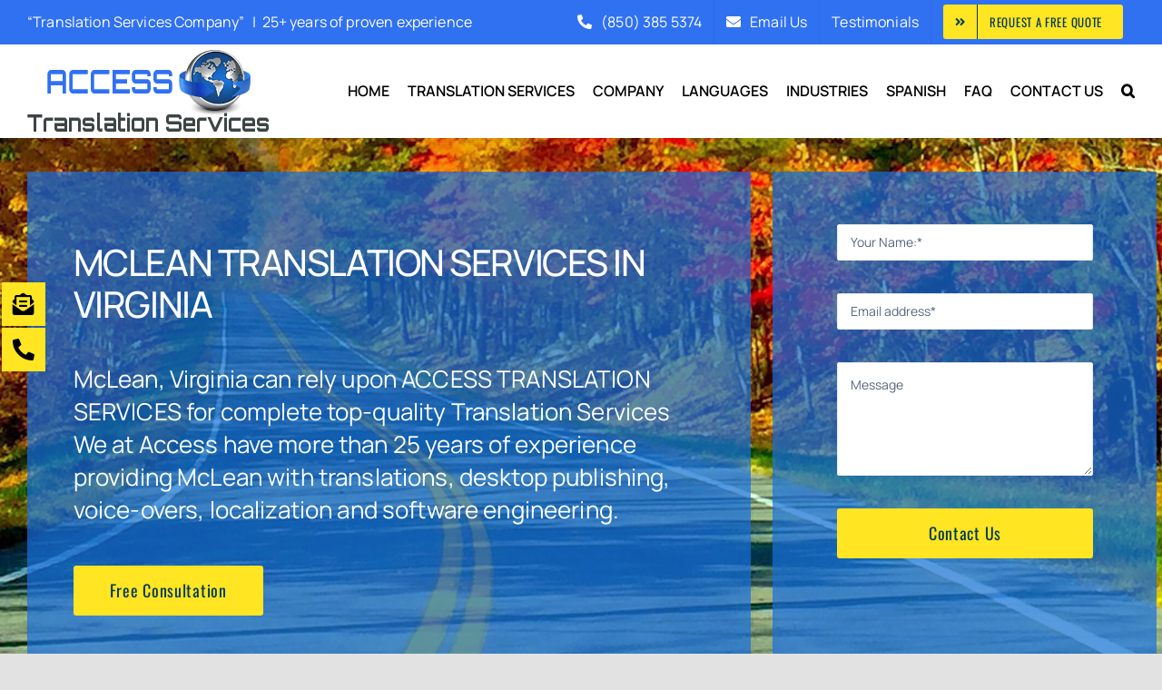

--- FILE ---
content_type: text/html; charset=UTF-8
request_url: https://accesstranslation.com/locations/mclean-translation-services-in-virginia/
body_size: 44075
content:
<!DOCTYPE html>
<html class="avada-html-layout-wide avada-html-header-position-top avada-is-100-percent-template" lang="en" prefix="og: http://ogp.me/ns# fb: http://ogp.me/ns/fb#">
<head>
	<meta http-equiv="X-UA-Compatible" content="IE=edge" />
	<meta http-equiv="Content-Type" content="text/html; charset=utf-8"/>
	<meta name="viewport" content="width=device-width, initial-scale=1" />
	<title>Mclean Translation Services in Virginia | 25 years of experience</title>
<meta name='robots' content='max-image-preview:large' />

<!-- start/ Premium SEO pack - Wordpress Plugin -->
<meta name="description" content="Mclean Translation Services in Virginia | complete top-quality Translation Services in McLean, Virginia"/>
<meta name="keywords" content="Mclean Translation Services in Virginia, translation, services, omaha, languages, translations, access, english, industries, documents, nebraska"/>
<meta property='og:locale' content='en_US'/>
<meta property="og:site_name" content="My blog"/>
<meta property="fb:app_id" content="966242223397117"/>
<meta property="og:type" content="article"/>
<meta property="og:url" content="https://accesstranslation.com/locations/mclean-translation-services-in-virginia/"/>
<meta property="og:title" content="Mclean Translation Services in Virginia | 25 years of experience"/>
<meta property="og:description" content="Mclean Translation Services in Virginia | complete top-quality Translation Services in McLean, Virginia"/>
<meta property="og:image" content="https://www.accesstranslation.com/inc/uploads/2022/03/Mclean-Translation-Services-in-Virginia-800x800.jpg"/>
<meta property="article:published_time" content="2022-03-16T14:04:27+00:00"/>
<meta property="article:modified_time" content="2022-03-16T14:27:01+00:00"/>
<meta name="twitter:url" content="https://accesstranslation.com/locations/mclean-translation-services-in-virginia/"/>
<meta name="twitter:card" content="summary"/>
<meta name="twitter:title" content="Mclean Translation Services in Virginia | 25 years of experience"/>
<meta name="twitter:description" content="Mclean Translation Services in Virginia | complete top-quality Translation Services in McLean, Virginia"/>
<meta name="twitter:image" content="https://www.accesstranslation.com/inc/uploads/2022/03/Mclean-Translation-Services-in-Virginia-800x800.jpg"/>
<!-- end/ Premium SEO pack - Wordpress Plugin -->

					<link rel="shortcut icon" href="https://accesstranslation.com/file/2021/06/logo-64.png" type="image/x-icon" />
		
					<!-- Apple Touch Icon -->
			<link rel="apple-touch-icon" sizes="180x180" href="https://accesstranslation.com/file/2021/06/favicon-174.png">
		
					<!-- Android Icon -->
			<link rel="icon" sizes="192x192" href="https://accesstranslation.com/file/2021/06/favicon-120.png">
		
					<!-- MS Edge Icon -->
			<meta name="msapplication-TileImage" content="https://accesstranslation.com/file/2021/06/favicon-152.png">
				<link rel='stylesheet' id='classic-theme-styles-css' href='https://accesstranslation.com/other/css/classic-themes.min.css' type='text/css' media='all' />
<style id='global-styles-inline-css' type='text/css'>
body{--wp--preset--color--black: #000000;--wp--preset--color--cyan-bluish-gray: #abb8c3;--wp--preset--color--white: #ffffff;--wp--preset--color--pale-pink: #f78da7;--wp--preset--color--vivid-red: #cf2e2e;--wp--preset--color--luminous-vivid-orange: #ff6900;--wp--preset--color--luminous-vivid-amber: #fcb900;--wp--preset--color--light-green-cyan: #7bdcb5;--wp--preset--color--vivid-green-cyan: #00d084;--wp--preset--color--pale-cyan-blue: #8ed1fc;--wp--preset--color--vivid-cyan-blue: #0693e3;--wp--preset--color--vivid-purple: #9b51e0;--wp--preset--gradient--vivid-cyan-blue-to-vivid-purple: linear-gradient(135deg,rgba(6,147,227,1) 0%,rgb(155,81,224) 100%);--wp--preset--gradient--light-green-cyan-to-vivid-green-cyan: linear-gradient(135deg,rgb(122,220,180) 0%,rgb(0,208,130) 100%);--wp--preset--gradient--luminous-vivid-amber-to-luminous-vivid-orange: linear-gradient(135deg,rgba(252,185,0,1) 0%,rgba(255,105,0,1) 100%);--wp--preset--gradient--luminous-vivid-orange-to-vivid-red: linear-gradient(135deg,rgba(255,105,0,1) 0%,rgb(207,46,46) 100%);--wp--preset--gradient--very-light-gray-to-cyan-bluish-gray: linear-gradient(135deg,rgb(238,238,238) 0%,rgb(169,184,195) 100%);--wp--preset--gradient--cool-to-warm-spectrum: linear-gradient(135deg,rgb(74,234,220) 0%,rgb(151,120,209) 20%,rgb(207,42,186) 40%,rgb(238,44,130) 60%,rgb(251,105,98) 80%,rgb(254,248,76) 100%);--wp--preset--gradient--blush-light-purple: linear-gradient(135deg,rgb(255,206,236) 0%,rgb(152,150,240) 100%);--wp--preset--gradient--blush-bordeaux: linear-gradient(135deg,rgb(254,205,165) 0%,rgb(254,45,45) 50%,rgb(107,0,62) 100%);--wp--preset--gradient--luminous-dusk: linear-gradient(135deg,rgb(255,203,112) 0%,rgb(199,81,192) 50%,rgb(65,88,208) 100%);--wp--preset--gradient--pale-ocean: linear-gradient(135deg,rgb(255,245,203) 0%,rgb(182,227,212) 50%,rgb(51,167,181) 100%);--wp--preset--gradient--electric-grass: linear-gradient(135deg,rgb(202,248,128) 0%,rgb(113,206,126) 100%);--wp--preset--gradient--midnight: linear-gradient(135deg,rgb(2,3,129) 0%,rgb(40,116,252) 100%);--wp--preset--duotone--dark-grayscale: url('#wp-duotone-dark-grayscale');--wp--preset--duotone--grayscale: url('#wp-duotone-grayscale');--wp--preset--duotone--purple-yellow: url('#wp-duotone-purple-yellow');--wp--preset--duotone--blue-red: url('#wp-duotone-blue-red');--wp--preset--duotone--midnight: url('#wp-duotone-midnight');--wp--preset--duotone--magenta-yellow: url('#wp-duotone-magenta-yellow');--wp--preset--duotone--purple-green: url('#wp-duotone-purple-green');--wp--preset--duotone--blue-orange: url('#wp-duotone-blue-orange');--wp--preset--font-size--small: 13.5px;--wp--preset--font-size--medium: 20px;--wp--preset--font-size--large: 27px;--wp--preset--font-size--x-large: 42px;--wp--preset--font-size--normal: 18px;--wp--preset--font-size--xlarge: 36px;--wp--preset--font-size--huge: 54px;--wp--preset--spacing--20: 0.44rem;--wp--preset--spacing--30: 0.67rem;--wp--preset--spacing--40: 1rem;--wp--preset--spacing--50: 1.5rem;--wp--preset--spacing--60: 2.25rem;--wp--preset--spacing--70: 3.38rem;--wp--preset--spacing--80: 5.06rem;--wp--preset--shadow--natural: 6px 6px 9px rgba(0, 0, 0, 0.2);--wp--preset--shadow--deep: 12px 12px 50px rgba(0, 0, 0, 0.4);--wp--preset--shadow--sharp: 6px 6px 0px rgba(0, 0, 0, 0.2);--wp--preset--shadow--outlined: 6px 6px 0px -3px rgba(255, 255, 255, 1), 6px 6px rgba(0, 0, 0, 1);--wp--preset--shadow--crisp: 6px 6px 0px rgba(0, 0, 0, 1);}:where(.is-layout-flex){gap: 0.5em;}body .is-layout-flow > .alignleft{float: left;margin-inline-start: 0;margin-inline-end: 2em;}body .is-layout-flow > .alignright{float: right;margin-inline-start: 2em;margin-inline-end: 0;}body .is-layout-flow > .aligncenter{margin-left: auto !important;margin-right: auto !important;}body .is-layout-constrained > .alignleft{float: left;margin-inline-start: 0;margin-inline-end: 2em;}body .is-layout-constrained > .alignright{float: right;margin-inline-start: 2em;margin-inline-end: 0;}body .is-layout-constrained > .aligncenter{margin-left: auto !important;margin-right: auto !important;}body .is-layout-constrained > :where(:not(.alignleft):not(.alignright):not(.alignfull)){max-width: var(--wp--style--global--content-size);margin-left: auto !important;margin-right: auto !important;}body .is-layout-constrained > .alignwide{max-width: var(--wp--style--global--wide-size);}body .is-layout-flex{display: flex;}body .is-layout-flex{flex-wrap: wrap;align-items: center;}body .is-layout-flex > *{margin: 0;}:where(.wp-block-columns.is-layout-flex){gap: 2em;}.has-black-color{color: var(--wp--preset--color--black) !important;}.has-cyan-bluish-gray-color{color: var(--wp--preset--color--cyan-bluish-gray) !important;}.has-white-color{color: var(--wp--preset--color--white) !important;}.has-pale-pink-color{color: var(--wp--preset--color--pale-pink) !important;}.has-vivid-red-color{color: var(--wp--preset--color--vivid-red) !important;}.has-luminous-vivid-orange-color{color: var(--wp--preset--color--luminous-vivid-orange) !important;}.has-luminous-vivid-amber-color{color: var(--wp--preset--color--luminous-vivid-amber) !important;}.has-light-green-cyan-color{color: var(--wp--preset--color--light-green-cyan) !important;}.has-vivid-green-cyan-color{color: var(--wp--preset--color--vivid-green-cyan) !important;}.has-pale-cyan-blue-color{color: var(--wp--preset--color--pale-cyan-blue) !important;}.has-vivid-cyan-blue-color{color: var(--wp--preset--color--vivid-cyan-blue) !important;}.has-vivid-purple-color{color: var(--wp--preset--color--vivid-purple) !important;}.has-black-background-color{background-color: var(--wp--preset--color--black) !important;}.has-cyan-bluish-gray-background-color{background-color: var(--wp--preset--color--cyan-bluish-gray) !important;}.has-white-background-color{background-color: var(--wp--preset--color--white) !important;}.has-pale-pink-background-color{background-color: var(--wp--preset--color--pale-pink) !important;}.has-vivid-red-background-color{background-color: var(--wp--preset--color--vivid-red) !important;}.has-luminous-vivid-orange-background-color{background-color: var(--wp--preset--color--luminous-vivid-orange) !important;}.has-luminous-vivid-amber-background-color{background-color: var(--wp--preset--color--luminous-vivid-amber) !important;}.has-light-green-cyan-background-color{background-color: var(--wp--preset--color--light-green-cyan) !important;}.has-vivid-green-cyan-background-color{background-color: var(--wp--preset--color--vivid-green-cyan) !important;}.has-pale-cyan-blue-background-color{background-color: var(--wp--preset--color--pale-cyan-blue) !important;}.has-vivid-cyan-blue-background-color{background-color: var(--wp--preset--color--vivid-cyan-blue) !important;}.has-vivid-purple-background-color{background-color: var(--wp--preset--color--vivid-purple) !important;}.has-black-border-color{border-color: var(--wp--preset--color--black) !important;}.has-cyan-bluish-gray-border-color{border-color: var(--wp--preset--color--cyan-bluish-gray) !important;}.has-white-border-color{border-color: var(--wp--preset--color--white) !important;}.has-pale-pink-border-color{border-color: var(--wp--preset--color--pale-pink) !important;}.has-vivid-red-border-color{border-color: var(--wp--preset--color--vivid-red) !important;}.has-luminous-vivid-orange-border-color{border-color: var(--wp--preset--color--luminous-vivid-orange) !important;}.has-luminous-vivid-amber-border-color{border-color: var(--wp--preset--color--luminous-vivid-amber) !important;}.has-light-green-cyan-border-color{border-color: var(--wp--preset--color--light-green-cyan) !important;}.has-vivid-green-cyan-border-color{border-color: var(--wp--preset--color--vivid-green-cyan) !important;}.has-pale-cyan-blue-border-color{border-color: var(--wp--preset--color--pale-cyan-blue) !important;}.has-vivid-cyan-blue-border-color{border-color: var(--wp--preset--color--vivid-cyan-blue) !important;}.has-vivid-purple-border-color{border-color: var(--wp--preset--color--vivid-purple) !important;}.has-vivid-cyan-blue-to-vivid-purple-gradient-background{background: var(--wp--preset--gradient--vivid-cyan-blue-to-vivid-purple) !important;}.has-light-green-cyan-to-vivid-green-cyan-gradient-background{background: var(--wp--preset--gradient--light-green-cyan-to-vivid-green-cyan) !important;}.has-luminous-vivid-amber-to-luminous-vivid-orange-gradient-background{background: var(--wp--preset--gradient--luminous-vivid-amber-to-luminous-vivid-orange) !important;}.has-luminous-vivid-orange-to-vivid-red-gradient-background{background: var(--wp--preset--gradient--luminous-vivid-orange-to-vivid-red) !important;}.has-very-light-gray-to-cyan-bluish-gray-gradient-background{background: var(--wp--preset--gradient--very-light-gray-to-cyan-bluish-gray) !important;}.has-cool-to-warm-spectrum-gradient-background{background: var(--wp--preset--gradient--cool-to-warm-spectrum) !important;}.has-blush-light-purple-gradient-background{background: var(--wp--preset--gradient--blush-light-purple) !important;}.has-blush-bordeaux-gradient-background{background: var(--wp--preset--gradient--blush-bordeaux) !important;}.has-luminous-dusk-gradient-background{background: var(--wp--preset--gradient--luminous-dusk) !important;}.has-pale-ocean-gradient-background{background: var(--wp--preset--gradient--pale-ocean) !important;}.has-electric-grass-gradient-background{background: var(--wp--preset--gradient--electric-grass) !important;}.has-midnight-gradient-background{background: var(--wp--preset--gradient--midnight) !important;}.has-small-font-size{font-size: var(--wp--preset--font-size--small) !important;}.has-medium-font-size{font-size: var(--wp--preset--font-size--medium) !important;}.has-large-font-size{font-size: var(--wp--preset--font-size--large) !important;}.has-x-large-font-size{font-size: var(--wp--preset--font-size--x-large) !important;}
.wp-block-navigation a:where(:not(.wp-element-button)){color: inherit;}
:where(.wp-block-columns.is-layout-flex){gap: 2em;}
.wp-block-pullquote{font-size: 1.5em;line-height: 1.6;}
</style>
<link rel='stylesheet' id='fusion-dynamic-css-css' href='https://accesstranslation.com/file/fusion-styles/3eefb71ffdb99cc9ed462b15b58a27a0.min.css' type='text/css' media='all' />
<link rel='stylesheet' id='avada-max-1c-css' href='https://accesstranslation.com/skin/assets/css/media/max-1c.min.css' type='text/css' media='only screen and (max-width: 640px)' />
<link rel='stylesheet' id='avada-max-2c-css' href='https://accesstranslation.com/skin/assets/css/media/max-2c.min.css' type='text/css' media='only screen and (max-width: 712px)' />
<link rel='stylesheet' id='avada-min-2c-max-3c-css' href='https://accesstranslation.com/skin/assets/css/media/min-2c-max-3c.min.css' type='text/css' media='only screen and (min-width: 712px) and (max-width: 784px)' />
<link rel='stylesheet' id='avada-min-3c-max-4c-css' href='https://accesstranslation.com/skin/assets/css/media/min-3c-max-4c.min.css' type='text/css' media='only screen and (min-width: 784px) and (max-width: 856px)' />
<link rel='stylesheet' id='avada-min-4c-max-5c-css' href='https://accesstranslation.com/skin/assets/css/media/min-4c-max-5c.min.css' type='text/css' media='only screen and (min-width: 856px) and (max-width: 928px)' />
<link rel='stylesheet' id='avada-min-5c-max-6c-css' href='https://accesstranslation.com/skin/assets/css/media/min-5c-max-6c.min.css' type='text/css' media='only screen and (min-width: 928px) and (max-width: 1000px)' />
<link rel='stylesheet' id='avada-min-shbp-css' href='https://accesstranslation.com/skin/assets/css/media/min-shbp.min.css' type='text/css' media='only screen and (min-width: 1201px)' />
<link rel='stylesheet' id='avada-min-shbp-header-legacy-css' href='https://accesstranslation.com/skin/assets/css/media/min-shbp-header-legacy.min.css' type='text/css' media='only screen and (min-width: 1201px)' />
<link rel='stylesheet' id='avada-max-shbp-css' href='https://accesstranslation.com/skin/assets/css/media/max-shbp.min.css' type='text/css' media='only screen and (max-width: 1200px)' />
<link rel='stylesheet' id='avada-max-shbp-header-legacy-css' href='https://accesstranslation.com/skin/assets/css/media/max-shbp-header-legacy.min.css' type='text/css' media='only screen and (max-width: 1200px)' />
<link rel='stylesheet' id='avada-max-sh-shbp-css' href='https://accesstranslation.com/skin/assets/css/media/max-sh-shbp.min.css' type='text/css' media='only screen and (max-width: 1200px)' />
<link rel='stylesheet' id='avada-max-sh-shbp-header-legacy-css' href='https://accesstranslation.com/skin/assets/css/media/max-sh-shbp-header-legacy.min.css' type='text/css' media='only screen and (max-width: 1200px)' />
<link rel='stylesheet' id='avada-min-768-max-1024-p-css' href='https://accesstranslation.com/skin/assets/css/media/min-768-max-1024-p.min.css' type='text/css' media='only screen and (min-device-width: 768px) and (max-device-width: 1024px) and (orientation: portrait)' />
<link rel='stylesheet' id='avada-min-768-max-1024-p-header-legacy-css' href='https://accesstranslation.com/skin/assets/css/media/min-768-max-1024-p-header-legacy.min.css' type='text/css' media='only screen and (min-device-width: 768px) and (max-device-width: 1024px) and (orientation: portrait)' />
<link rel='stylesheet' id='avada-min-768-max-1024-l-css' href='https://accesstranslation.com/skin/assets/css/media/min-768-max-1024-l.min.css' type='text/css' media='only screen and (min-device-width: 768px) and (max-device-width: 1024px) and (orientation: landscape)' />
<link rel='stylesheet' id='avada-min-768-max-1024-l-header-legacy-css' href='https://accesstranslation.com/skin/assets/css/media/min-768-max-1024-l-header-legacy.min.css' type='text/css' media='only screen and (min-device-width: 768px) and (max-device-width: 1024px) and (orientation: landscape)' />
<link rel='stylesheet' id='avada-max-sh-cbp-css' href='https://accesstranslation.com/skin/assets/css/media/max-sh-cbp.min.css' type='text/css' media='only screen and (max-width: 1200px)' />
<link rel='stylesheet' id='avada-max-sh-sbp-css' href='https://accesstranslation.com/skin/assets/css/media/max-sh-sbp.min.css' type='text/css' media='only screen and (max-width: 800px)' />
<link rel='stylesheet' id='avada-max-sh-640-css' href='https://accesstranslation.com/skin/assets/css/media/max-sh-640.min.css' type='text/css' media='only screen and (max-width: 640px)' />
<link rel='stylesheet' id='avada-max-shbp-18-css' href='https://accesstranslation.com/skin/assets/css/media/max-shbp-18.min.css' type='text/css' media='only screen and (max-width: 1182px)' />
<link rel='stylesheet' id='avada-max-shbp-32-css' href='https://accesstranslation.com/skin/assets/css/media/max-shbp-32.min.css' type='text/css' media='only screen and (max-width: 1168px)' />
<link rel='stylesheet' id='avada-min-sh-cbp-css' href='https://accesstranslation.com/skin/assets/css/media/min-sh-cbp.min.css' type='text/css' media='only screen and (min-width: 1200px)' />
<link rel='stylesheet' id='avada-max-640-css' href='https://accesstranslation.com/skin/assets/css/media/max-640.min.css' type='text/css' media='only screen and (max-device-width: 640px)' />
<link rel='stylesheet' id='avada-max-main-css' href='https://accesstranslation.com/skin/assets/css/media/max-main.min.css' type='text/css' media='only screen and (max-width: 1000px)' />
<link rel='stylesheet' id='avada-max-cbp-css' href='https://accesstranslation.com/skin/assets/css/media/max-cbp.min.css' type='text/css' media='only screen and (max-width: 1200px)' />
<link rel='stylesheet' id='avada-max-sh-cbp-social-sharing-css' href='https://accesstranslation.com/skin/assets/css/media/max-sh-cbp-social-sharing.min.css' type='text/css' media='only screen and (max-width: 1200px)' />
<link rel='stylesheet' id='fb-max-sh-cbp-css' href='https://accesstranslation.com/ext/fusion-builder/assets/css/media/max-sh-cbp.min.css' type='text/css' media='only screen and (max-width: 1200px)' />
<link rel='stylesheet' id='fb-min-768-max-1024-p-css' href='https://accesstranslation.com/ext/fusion-builder/assets/css/media/min-768-max-1024-p.min.css' type='text/css' media='only screen and (min-device-width: 768px) and (max-device-width: 1024px) and (orientation: portrait)' />
<link rel='stylesheet' id='fb-max-640-css' href='https://accesstranslation.com/ext/fusion-builder/assets/css/media/max-640.min.css' type='text/css' media='only screen and (max-device-width: 640px)' />
<link rel='stylesheet' id='fb-max-1c-css' href='https://accesstranslation.com/ext/fusion-builder/assets/css/media/max-1c.css' type='text/css' media='only screen and (max-width: 640px)' />
<link rel='stylesheet' id='fb-max-2c-css' href='https://accesstranslation.com/ext/fusion-builder/assets/css/media/max-2c.css' type='text/css' media='only screen and (max-width: 712px)' />
<link rel='stylesheet' id='fb-min-2c-max-3c-css' href='https://accesstranslation.com/ext/fusion-builder/assets/css/media/min-2c-max-3c.css' type='text/css' media='only screen and (min-width: 712px) and (max-width: 784px)' />
<link rel='stylesheet' id='fb-min-3c-max-4c-css' href='https://accesstranslation.com/ext/fusion-builder/assets/css/media/min-3c-max-4c.css' type='text/css' media='only screen and (min-width: 784px) and (max-width: 856px)' />
<link rel='stylesheet' id='fb-min-4c-max-5c-css' href='https://accesstranslation.com/ext/fusion-builder/assets/css/media/min-4c-max-5c.css' type='text/css' media='only screen and (min-width: 856px) and (max-width: 928px)' />
<link rel='stylesheet' id='fb-min-5c-max-6c-css' href='https://accesstranslation.com/ext/fusion-builder/assets/css/media/min-5c-max-6c.css' type='text/css' media='only screen and (min-width: 928px) and (max-width: 1000px)' />
<script type='text/javascript' src='https://accesstranslation.com/inc/cache/wpo-minify/1691709164/assets/wpo-minify-header-347b0570.min.js' id='wpo_min-header-0-js'></script>
<script type='text/javascript' src='https://www.google.com/recaptcha/api.js?render=explicit&#038;hl=en&#038;onload=fusionOnloadCallback' id='recaptcha-api-js'></script>
<link rel="https://api.w.org/" href="https://accesstranslation.com/wp-json/" /><link rel="alternate" type="application/json" href="https://accesstranslation.com/wp-json/wp/v2/pages/4460" /><link rel="alternate" type="application/json+oembed" href="https://accesstranslation.com/wp-json/oembed/1.0/embed?url=https%3A%2F%2Faccesstranslation.com%2Flocations%2Fmclean-translation-services-in-virginia%2F" />
<link rel="alternate" type="text/xml+oembed" href="https://accesstranslation.com/wp-json/oembed/1.0/embed?url=https%3A%2F%2Faccesstranslation.com%2Flocations%2Fmclean-translation-services-in-virginia%2F&#038;format=xml" />
<link rel="preload" href="https://accesstranslation.com/skin/includes/lib/assets/fonts/icomoon/awb-icons.woff" as="font" type="font/woff" crossorigin><link rel="preload" href="//accesstranslation.com/skin/includes/lib/assets/fonts/fontawesome/webfonts/fa-brands-400.woff2" as="font" type="font/woff2" crossorigin><link rel="preload" href="//accesstranslation.com/skin/includes/lib/assets/fonts/fontawesome/webfonts/fa-regular-400.woff2" as="font" type="font/woff2" crossorigin><link rel="preload" href="//accesstranslation.com/skin/includes/lib/assets/fonts/fontawesome/webfonts/fa-solid-900.woff2" as="font" type="font/woff2" crossorigin><link rel="preload" href="https://accesstranslation.com/file/fusion-icons/Accountant-Pro-v2.0/fonts/Accountant-Pro.ttf?ym7fev" as="font" type="font/ttf" crossorigin><link rel="preload" href="https://accesstranslation.com/file/fusion-gfonts/xn7gYHE41ni1AdIRggexSg.woff2" as="font" type="font/woff2" crossorigin><link rel="preload" href="https://accesstranslation.com/file/fusion-gfonts/xn7gYHE41ni1AdIRggexSg.woff2" as="font" type="font/woff2" crossorigin><link rel="preload" href="https://accesstranslation.com/file/fusion-gfonts/TK3_WkUHHAIjg75cFRf3bXL8LICs1_FvsUZiZQ.woff2" as="font" type="font/woff2" crossorigin><style type="text/css" id="css-fb-visibility">@media screen and (max-width: 640px){.fusion-no-small-visibility{display:none !important;}body:not(.fusion-builder-ui-wireframe) .sm-text-align-center{text-align:center !important;}body:not(.fusion-builder-ui-wireframe) .sm-text-align-left{text-align:left !important;}body:not(.fusion-builder-ui-wireframe) .sm-text-align-right{text-align:right !important;}body:not(.fusion-builder-ui-wireframe) .sm-flex-align-center{justify-content:center !important;}body:not(.fusion-builder-ui-wireframe) .sm-flex-align-flex-start{justify-content:flex-start !important;}body:not(.fusion-builder-ui-wireframe) .sm-flex-align-flex-end{justify-content:flex-end !important;}body:not(.fusion-builder-ui-wireframe) .sm-mx-auto{margin-left:auto !important;margin-right:auto !important;}body:not(.fusion-builder-ui-wireframe) .sm-ml-auto{margin-left:auto !important;}body:not(.fusion-builder-ui-wireframe) .sm-mr-auto{margin-right:auto !important;}body:not(.fusion-builder-ui-wireframe) .fusion-absolute-position-small{position:absolute;top:auto;width:100%;}}@media screen and (min-width: 641px) and (max-width: 1200px){.fusion-no-medium-visibility{display:none !important;}body:not(.fusion-builder-ui-wireframe) .md-text-align-center{text-align:center !important;}body:not(.fusion-builder-ui-wireframe) .md-text-align-left{text-align:left !important;}body:not(.fusion-builder-ui-wireframe) .md-text-align-right{text-align:right !important;}body:not(.fusion-builder-ui-wireframe) .md-flex-align-center{justify-content:center !important;}body:not(.fusion-builder-ui-wireframe) .md-flex-align-flex-start{justify-content:flex-start !important;}body:not(.fusion-builder-ui-wireframe) .md-flex-align-flex-end{justify-content:flex-end !important;}body:not(.fusion-builder-ui-wireframe) .md-mx-auto{margin-left:auto !important;margin-right:auto !important;}body:not(.fusion-builder-ui-wireframe) .md-ml-auto{margin-left:auto !important;}body:not(.fusion-builder-ui-wireframe) .md-mr-auto{margin-right:auto !important;}body:not(.fusion-builder-ui-wireframe) .fusion-absolute-position-medium{position:absolute;top:auto;width:100%;}}@media screen and (min-width: 1201px){.fusion-no-large-visibility{display:none !important;}body:not(.fusion-builder-ui-wireframe) .lg-text-align-center{text-align:center !important;}body:not(.fusion-builder-ui-wireframe) .lg-text-align-left{text-align:left !important;}body:not(.fusion-builder-ui-wireframe) .lg-text-align-right{text-align:right !important;}body:not(.fusion-builder-ui-wireframe) .lg-flex-align-center{justify-content:center !important;}body:not(.fusion-builder-ui-wireframe) .lg-flex-align-flex-start{justify-content:flex-start !important;}body:not(.fusion-builder-ui-wireframe) .lg-flex-align-flex-end{justify-content:flex-end !important;}body:not(.fusion-builder-ui-wireframe) .lg-mx-auto{margin-left:auto !important;margin-right:auto !important;}body:not(.fusion-builder-ui-wireframe) .lg-ml-auto{margin-left:auto !important;}body:not(.fusion-builder-ui-wireframe) .lg-mr-auto{margin-right:auto !important;}body:not(.fusion-builder-ui-wireframe) .fusion-absolute-position-large{position:absolute;top:auto;width:100%;}}</style><style type="text/css">.recentcomments a{display:inline !important;padding:0 !important;margin:0 !important;}</style>		<script type="text/javascript">
			var doc = document.documentElement;
			doc.setAttribute( 'data-useragent', navigator.userAgent );
		</script>
		<!-- Global site tag (gtag.js) - Google Analytics -->
<script async src="https://www.googletagmanager.com/gtag/js?id=UA-128485456-1"></script>
<script>
  window.dataLayer = window.dataLayer || [];
  function gtag(){dataLayer.push(arguments);}
  gtag('js', new Date());

  gtag('config', 'UA-128485456-1');
</script>
<meta name="yandex-verification" content="46367466bab6da5d" />
	</head>

<body data-rsssl=1 class="page-template page-template-100-width page-template-100-width-php page page-id-4460 page-child parent-pageid-3479 fusion-image-hovers fusion-pagination-sizing fusion-button_type-flat fusion-button_span-no fusion-button_gradient-linear avada-image-rollover-circle-no avada-image-rollover-no fusion-body ltr fusion-sticky-header no-tablet-sticky-header no-mobile-sticky-header no-mobile-slidingbar no-desktop-totop no-mobile-totop fusion-disable-outline fusion-sub-menu-fade mobile-logo-pos-left layout-wide-mode avada-has-boxed-modal-shadow- layout-scroll-offset-full avada-has-zero-margin-offset-top fusion-top-header menu-text-align-center mobile-menu-design-classic fusion-show-pagination-text fusion-header-layout-v3 avada-responsive avada-footer-fx-none avada-menu-highlight-style-arrow fusion-search-form-clean fusion-main-menu-search-overlay fusion-avatar-circle avada-dropdown-styles avada-blog-layout-large avada-blog-archive-layout-large avada-header-shadow-yes avada-menu-icon-position-left avada-has-megamenu-shadow avada-has-mainmenu-dropdown-divider avada-has-main-nav-search-icon avada-has-megamenu-item-divider avada-has-breadcrumb-mobile-hidden avada-has-titlebar-hide avada-header-border-color-full-transparent avada-has-transparent-timeline_color avada-has-pagination-width_height avada-flyout-menu-direction-fade avada-ec-views-v1" >
	<svg xmlns="http://www.w3.org/2000/svg" viewBox="0 0 0 0" width="0" height="0" focusable="false" role="none" style="visibility: hidden; position: absolute; left: -9999px; overflow: hidden;" ><defs><filter id="wp-duotone-dark-grayscale"><feColorMatrix color-interpolation-filters="sRGB" type="matrix" values=" .299 .587 .114 0 0 .299 .587 .114 0 0 .299 .587 .114 0 0 .299 .587 .114 0 0 " /><feComponentTransfer color-interpolation-filters="sRGB" ><feFuncR type="table" tableValues="0 0.49803921568627" /><feFuncG type="table" tableValues="0 0.49803921568627" /><feFuncB type="table" tableValues="0 0.49803921568627" /><feFuncA type="table" tableValues="1 1" /></feComponentTransfer><feComposite in2="SourceGraphic" operator="in" /></filter></defs></svg><svg xmlns="http://www.w3.org/2000/svg" viewBox="0 0 0 0" width="0" height="0" focusable="false" role="none" style="visibility: hidden; position: absolute; left: -9999px; overflow: hidden;" ><defs><filter id="wp-duotone-grayscale"><feColorMatrix color-interpolation-filters="sRGB" type="matrix" values=" .299 .587 .114 0 0 .299 .587 .114 0 0 .299 .587 .114 0 0 .299 .587 .114 0 0 " /><feComponentTransfer color-interpolation-filters="sRGB" ><feFuncR type="table" tableValues="0 1" /><feFuncG type="table" tableValues="0 1" /><feFuncB type="table" tableValues="0 1" /><feFuncA type="table" tableValues="1 1" /></feComponentTransfer><feComposite in2="SourceGraphic" operator="in" /></filter></defs></svg><svg xmlns="http://www.w3.org/2000/svg" viewBox="0 0 0 0" width="0" height="0" focusable="false" role="none" style="visibility: hidden; position: absolute; left: -9999px; overflow: hidden;" ><defs><filter id="wp-duotone-purple-yellow"><feColorMatrix color-interpolation-filters="sRGB" type="matrix" values=" .299 .587 .114 0 0 .299 .587 .114 0 0 .299 .587 .114 0 0 .299 .587 .114 0 0 " /><feComponentTransfer color-interpolation-filters="sRGB" ><feFuncR type="table" tableValues="0.54901960784314 0.98823529411765" /><feFuncG type="table" tableValues="0 1" /><feFuncB type="table" tableValues="0.71764705882353 0.25490196078431" /><feFuncA type="table" tableValues="1 1" /></feComponentTransfer><feComposite in2="SourceGraphic" operator="in" /></filter></defs></svg><svg xmlns="http://www.w3.org/2000/svg" viewBox="0 0 0 0" width="0" height="0" focusable="false" role="none" style="visibility: hidden; position: absolute; left: -9999px; overflow: hidden;" ><defs><filter id="wp-duotone-blue-red"><feColorMatrix color-interpolation-filters="sRGB" type="matrix" values=" .299 .587 .114 0 0 .299 .587 .114 0 0 .299 .587 .114 0 0 .299 .587 .114 0 0 " /><feComponentTransfer color-interpolation-filters="sRGB" ><feFuncR type="table" tableValues="0 1" /><feFuncG type="table" tableValues="0 0.27843137254902" /><feFuncB type="table" tableValues="0.5921568627451 0.27843137254902" /><feFuncA type="table" tableValues="1 1" /></feComponentTransfer><feComposite in2="SourceGraphic" operator="in" /></filter></defs></svg><svg xmlns="http://www.w3.org/2000/svg" viewBox="0 0 0 0" width="0" height="0" focusable="false" role="none" style="visibility: hidden; position: absolute; left: -9999px; overflow: hidden;" ><defs><filter id="wp-duotone-midnight"><feColorMatrix color-interpolation-filters="sRGB" type="matrix" values=" .299 .587 .114 0 0 .299 .587 .114 0 0 .299 .587 .114 0 0 .299 .587 .114 0 0 " /><feComponentTransfer color-interpolation-filters="sRGB" ><feFuncR type="table" tableValues="0 0" /><feFuncG type="table" tableValues="0 0.64705882352941" /><feFuncB type="table" tableValues="0 1" /><feFuncA type="table" tableValues="1 1" /></feComponentTransfer><feComposite in2="SourceGraphic" operator="in" /></filter></defs></svg><svg xmlns="http://www.w3.org/2000/svg" viewBox="0 0 0 0" width="0" height="0" focusable="false" role="none" style="visibility: hidden; position: absolute; left: -9999px; overflow: hidden;" ><defs><filter id="wp-duotone-magenta-yellow"><feColorMatrix color-interpolation-filters="sRGB" type="matrix" values=" .299 .587 .114 0 0 .299 .587 .114 0 0 .299 .587 .114 0 0 .299 .587 .114 0 0 " /><feComponentTransfer color-interpolation-filters="sRGB" ><feFuncR type="table" tableValues="0.78039215686275 1" /><feFuncG type="table" tableValues="0 0.94901960784314" /><feFuncB type="table" tableValues="0.35294117647059 0.47058823529412" /><feFuncA type="table" tableValues="1 1" /></feComponentTransfer><feComposite in2="SourceGraphic" operator="in" /></filter></defs></svg><svg xmlns="http://www.w3.org/2000/svg" viewBox="0 0 0 0" width="0" height="0" focusable="false" role="none" style="visibility: hidden; position: absolute; left: -9999px; overflow: hidden;" ><defs><filter id="wp-duotone-purple-green"><feColorMatrix color-interpolation-filters="sRGB" type="matrix" values=" .299 .587 .114 0 0 .299 .587 .114 0 0 .299 .587 .114 0 0 .299 .587 .114 0 0 " /><feComponentTransfer color-interpolation-filters="sRGB" ><feFuncR type="table" tableValues="0.65098039215686 0.40392156862745" /><feFuncG type="table" tableValues="0 1" /><feFuncB type="table" tableValues="0.44705882352941 0.4" /><feFuncA type="table" tableValues="1 1" /></feComponentTransfer><feComposite in2="SourceGraphic" operator="in" /></filter></defs></svg><svg xmlns="http://www.w3.org/2000/svg" viewBox="0 0 0 0" width="0" height="0" focusable="false" role="none" style="visibility: hidden; position: absolute; left: -9999px; overflow: hidden;" ><defs><filter id="wp-duotone-blue-orange"><feColorMatrix color-interpolation-filters="sRGB" type="matrix" values=" .299 .587 .114 0 0 .299 .587 .114 0 0 .299 .587 .114 0 0 .299 .587 .114 0 0 " /><feComponentTransfer color-interpolation-filters="sRGB" ><feFuncR type="table" tableValues="0.098039215686275 1" /><feFuncG type="table" tableValues="0 0.66274509803922" /><feFuncB type="table" tableValues="0.84705882352941 0.41960784313725" /><feFuncA type="table" tableValues="1 1" /></feComponentTransfer><feComposite in2="SourceGraphic" operator="in" /></filter></defs></svg>	<a class="skip-link screen-reader-text" href="#content">Skip to content</a>

	<div id="boxed-wrapper">
		<div class="fusion-sides-frame"></div>
		<div id="wrapper" class="fusion-wrapper">
			<div id="home" style="position:relative;top:-1px;"></div>
			
				
			<header class="fusion-header-wrapper fusion-header-shadow">
				<div class="fusion-header-v3 fusion-logo-alignment fusion-logo-left fusion-sticky-menu-1 fusion-sticky-logo-1 fusion-mobile-logo-1  fusion-mobile-menu-design-classic">
					
<div class="fusion-secondary-header">
	<div class="fusion-row">
					<div class="fusion-alignleft">
				<div class="fusion-contact-info"><span class="fusion-contact-info-phone-number">“Translation Services Company” </span><span class="fusion-header-separator">|</span><span class="fusion-contact-info-email-address"><a href="mailto:&#50;5+ &#121;&#101;&#97;&#114;s o&#102;&#32;pr&#111;v&#101;&#110;&#32;&#101;x&#112;&#101;&#114;&#105;e&#110;&#99;&#101;">&#50;5+ &#121;&#101;&#97;&#114;s o&#102;&#32;pr&#111;v&#101;&#110;&#32;&#101;x&#112;&#101;&#114;&#105;e&#110;&#99;&#101;</a></span></div>			</div>
							<div class="fusion-alignright">
				<nav class="fusion-secondary-menu" role="navigation" aria-label="Secondary Menu"><ul id="menu-top-navegation" class="menu"><li  id="menu-item-2061"  class="menu-item menu-item-type-custom menu-item-object-custom menu-item-2061"  data-item-id="2061"><a  href="#" class="fusion-flex-link fusion-arrow-highlight"><span class="fusion-megamenu-icon"><i class="glyphicon fa-phone-alt fas" aria-hidden="true"></i></span><span class="menu-text">(850) 385 5374<span class="fusion-arrow-svg"><svg height="12px" width="23px">
					<path d="M0 0 L11.5 12 L23 0 Z" fill="#ffffff" class="header_border_color_stroke" stroke-width="1"/>
					</svg></span></span></a></li><li  id="menu-item-2062"  class="menu-item menu-item-type-custom menu-item-object-custom menu-item-2062"  data-item-id="2062"><a  href="http://translate101@accesstranslation.com" class="fusion-flex-link fusion-arrow-highlight"><span class="fusion-megamenu-icon"><i class="glyphicon fa-envelope fas" aria-hidden="true"></i></span><span class="menu-text">Email Us<span class="fusion-arrow-svg"><svg height="12px" width="23px">
					<path d="M0 0 L11.5 12 L23 0 Z" fill="#ffffff" class="header_border_color_stroke" stroke-width="1"/>
					</svg></span></span></a></li><li  id="menu-item-3290"  class="menu-item menu-item-type-post_type menu-item-object-page menu-item-3290"  data-item-id="3290"><a  href="https://accesstranslation.com/testimonials/" class="fusion-arrow-highlight"><span class="menu-text">Testimonials<span class="fusion-arrow-svg"><svg height="12px" width="23px">
					<path d="M0 0 L11.5 12 L23 0 Z" fill="#ffffff" class="header_border_color_stroke" stroke-width="1"/>
					</svg></span></span></a></li><li  id="menu-item-3282"  class="menu-item menu-item-type-post_type menu-item-object-page menu-item-3282 fusion-menu-item-button"  data-item-id="3282"><a  href="https://accesstranslation.com/request-a-free-quote/" class="fusion-arrow-highlight"><span class="menu-text fusion-button button-default button-medium"><span class="button-icon-divider-left"><i class="glyphicon fa-angle-double-right fas" aria-hidden="true"></i></span><span class="fusion-button-text-left">REQUEST A FREE QUOTE</span></span></a></li></ul></nav><nav class="fusion-mobile-nav-holder fusion-mobile-menu-text-align-left" aria-label="Secondary Mobile Menu"></nav>			</div>
			</div>
</div>
<div class="fusion-header-sticky-height"></div>
<div class="fusion-header">
	<div class="fusion-row">
					<div class="fusion-logo" data-margin-top="6px" data-margin-bottom="6px" data-margin-left="0px" data-margin-right="0px">
			<a class="fusion-logo-link"  href="https://accesstranslation.com/" >

						<!-- standard logo -->
			<img src="https://accesstranslation.com/file/2021/06/logo-90.png" srcset="https://accesstranslation.com/file/2021/06/logo-90.png 1x, https://accesstranslation.com/file/2021/06/logo-180.png 2x" width="266" height="90" style="max-height:90px;height:auto;" alt="Access Translation Services Logo" data-retina_logo_url="https://accesstranslation.com/file/2021/06/logo-180.png" class="fusion-standard-logo" />

											<!-- mobile logo -->
				<img src="https://accesstranslation.com/file/2021/06/logo-90.png" srcset="https://accesstranslation.com/file/2021/06/logo-90.png 1x, https://accesstranslation.com/file/2021/06/logo-180.png 2x" width="266" height="90" style="max-height:90px;height:auto;" alt="Access Translation Services Logo" data-retina_logo_url="https://accesstranslation.com/file/2021/06/logo-180.png" class="fusion-mobile-logo" />
			
											<!-- sticky header logo -->
				<img src="https://accesstranslation.com/file/2021/06/logo-90.png" srcset="https://accesstranslation.com/file/2021/06/logo-90.png 1x, https://accesstranslation.com/file/2021/06/logo-180.png 2x" width="266" height="90" style="max-height:90px;height:auto;" alt="Access Translation Services Logo" data-retina_logo_url="https://accesstranslation.com/file/2021/06/logo-180.png" class="fusion-sticky-logo" />
					</a>
		</div>		<nav class="fusion-main-menu" aria-label="Main Menu"><div class="fusion-overlay-search">		<form role="search" class="searchform fusion-search-form  fusion-live-search fusion-search-form-clean" method="get" action="https://accesstranslation.com/">
			<div class="fusion-search-form-content">

				
				<div class="fusion-search-field search-field">
					<label><span class="screen-reader-text">Search for:</span>
													<input type="search" class="s fusion-live-search-input" name="s" id="fusion-live-search-input-0" autocomplete="off" placeholder="Search..." required aria-required="true" aria-label="Search..."/>
											</label>
				</div>
				<div class="fusion-search-button search-button">
					<input type="submit" class="fusion-search-submit searchsubmit" aria-label="Search" value="&#xf002;" />
										<div class="fusion-slider-loading"></div>
									</div>

				
			</div>


							<div class="fusion-search-results-wrapper"><div class="fusion-search-results"></div></div>
			
		</form>
		<div class="fusion-search-spacer"></div><a href="#" role="button" aria-label="Close Search" class="fusion-close-search"></a></div><ul id="menu-main" class="fusion-menu"><li  id="menu-item-2035"  class="menu-item menu-item-type-custom menu-item-object-custom menu-item-home menu-item-2035"  data-item-id="2035"><a  href="https://accesstranslation.com/" class="fusion-arrow-highlight"><span class="menu-text">HOME<span class="fusion-arrow-svg"><svg height="12px" width="23px">
					<path d="M0 0 L11.5 12 L23 0 Z" fill="#ffffff" class="header_border_color_stroke" stroke-width="1"/>
					</svg></span></span></a></li><li  id="menu-item-4189"  class="menu-item menu-item-type-post_type menu-item-object-page menu-item-has-children menu-item-4189 fusion-megamenu-menu fusion-has-all-widgets"  data-item-id="4189"><a  href="https://accesstranslation.com/translation-services/" class="fusion-arrow-highlight"><span class="menu-text">TRANSLATION SERVICES<span class="fusion-arrow-svg"><svg height="12px" width="23px">
					<path d="M0 0 L11.5 12 L23 0 Z" fill="#ffffff" class="header_border_color_stroke" stroke-width="1"/>
					</svg></span><span class="fusion-dropdown-svg"><svg height="12px" width="23px">
						<path d="M0 12 L11.5 0 L23 12 Z" fill="#ffffff"/>
						</svg></span></span></a><div class="fusion-megamenu-wrapper fusion-columns-1 columns-per-row-1 columns-1 col-span-12 fusion-megamenu-fullwidth"><div class="row"><div class="fusion-megamenu-holder lazyload" style="width:100vw;" data-width="100vw"><ul class="fusion-megamenu fusion-megamenu-sitewidth" style="margin: 0 auto;width: 100%;max-width: 1260px;"><li  id="menu-item-2095"  class="menu-item menu-item-type-custom menu-item-object-custom menu-item-2095 fusion-megamenu-submenu fusion-megamenu-columns-1 col-lg-12 col-md-12 col-sm-12" ><div class='fusion-megamenu-title'><span class="awb-justify-title">Fast Service &#8211; 25+ Years of Excellence</span></div><div class="fusion-megamenu-widgets-container second-level-widget"><div id="text-3" class="widget widget_text" style="border-style: solid;border-color:transparent;border-width:0px;">			<div class="textwidget"><div class="fusion-builder-row fusion-row fusion-flex-align-items-stretch" style="max-width:1310.4px;margin-left: calc(-4% / 2 );margin-right: calc(-4% / 2 );"><div class="fusion-layout-column fusion_builder_column fusion-builder-column-76 fusion_builder_column_1_3 1_3 fusion-one-third fusion-column-first" style="width:30.6666%; margin-right: 4%;margin-top:0px;margin-bottom:0px;"><div class="fusion-column-wrapper fusion-flex-column-wrapper-legacy" style="background-position:left top;background-repeat:no-repeat;-webkit-background-size:cover;-moz-background-size:cover;-o-background-size:cover;background-size:cover;padding: 0px 0px 0px 0px;"><nav class="fusion-menu-element-wrapper direction-row mode-dropdown expand-method-hover submenu-mode-dropdown mobile-mode-collapse-to-button mobile-size-full-absolute icons-position-left dropdown-carets-yes has-active-border-bottom-no has-active-border-left-no has-active-border-right-no mobile-trigger-fullwidth-off mobile-indent-on mobile-justify-left main-justify-left loading mega-menu-loading expand-right submenu-transition-fade" aria-label="Menu" data-breakpoint="1200" data-count="0" data-transition-type="fade" data-transition-time="300"><button type="button" class="avada-menu-mobile-menu-trigger no-text" onClick="fusionNavClickExpandBtn(this);" aria-expanded="false" aria-controls="menu-main-1"><span class="inner"><span class="collapsed-nav-text"><span class="screen-reader-text">Toggle Navigation</span></span><span class="collapsed-nav-icon"><span class="collapsed-nav-icon-open fa-bars fas"></span><span class="collapsed-nav-icon-close fa-times fas"></span></span></span></button><style>.fusion-body .fusion-menu-element-wrapper[data-count="0"]:not(.collapse-enabled) .fusion-menu-element-list > li:not(.fusion-menu-item-button):not(.custom-menu-search-overlay):focus-within > a{color:#3071f1 !important;}.fusion-body .fusion-menu-element-wrapper[data-count="0"]:not(.collapse-enabled) .fusion-menu-element-list > li:not(.fusion-menu-item-button):not(.custom-menu-search-overlay):hover > a,.fusion-body .fusion-menu-element-wrapper[data-count="0"]:not(.collapse-enabled) .fusion-menu-element-list > li:not(.fusion-menu-item-button).hover > a,.fusion-body .fusion-menu-element-wrapper[data-count="0"]:not(.collapse-enabled) .fusion-menu-element-list > li:not(.fusion-menu-item-button):not(.custom-menu-search-overlay):focus > a,.fusion-body .fusion-menu-element-wrapper[data-count="0"]:not(.collapse-enabled) .fusion-menu-element-list > li:not(.fusion-menu-item-button):not(.custom-menu-search-overlay):active > a,.fusion-body .fusion-menu-element-wrapper[data-count="0"]:not(.collapse-enabled) .fusion-menu-element-list > li:not(.fusion-menu-item-button).current-menu-item > a{color:#3071f1 !important;}.fusion-body .fusion-menu-element-wrapper[data-count="0"]:not(.collapse-enabled) .fusion-menu-element-list > li:not(.fusion-menu-item-button).current-menu-ancestor:not(.awb-flyout-top-level-no-link) > a{color:#3071f1 !important;}.fusion-body .fusion-menu-element-wrapper[data-count="0"]:not(.collapse-enabled) .fusion-menu-element-list > li:not(.fusion-menu-item-button).current-menu-parent:not(.awb-flyout-top-level-no-link) > a{color:#3071f1 !important;}.fusion-body .fusion-menu-element-wrapper[data-count="0"]:not(.collapse-enabled) .fusion-menu-element-list > li:not(.fusion-menu-item-button).expanded > a{color:#3071f1 !important;}.fusion-body .fusion-menu-element-wrapper[data-count="0"]:not(.collapse-enabled) .fusion-menu-element-list > li:not(.fusion-menu-item-button):hover > .fusion-open-nav-submenu{color:#3071f1 !important;}.fusion-body .fusion-menu-element-wrapper[data-count="0"]:not(.collapse-enabled) .fusion-menu-element-list > li:not(.fusion-menu-item-button).hover > .fusion-open-nav-submenu{color:#3071f1 !important;}.fusion-body .fusion-menu-element-wrapper[data-count="0"]:not(.collapse-enabled) .fusion-menu-element-list > li:not(.fusion-menu-item-button):focus > .fusion-open-nav-submenu{color:#3071f1 !important;}.fusion-body .fusion-menu-element-wrapper[data-count="0"]:not(.collapse-enabled) .fusion-menu-element-list > li:not(.fusion-menu-item-button):active > .fusion-open-nav-submenu{color:#3071f1 !important;}.fusion-body .fusion-menu-element-wrapper[data-count="0"]:not(.collapse-enabled) .fusion-menu-element-list > li:not(.fusion-menu-item-button):focus-within > .fusion-open-nav-submenu{color:#3071f1 !important;}.fusion-body .fusion-menu-element-wrapper[data-count="0"]:not(.collapse-enabled) .fusion-menu-element-list > li:not(.fusion-menu-item-button).current-menu-item > .fusion-open-nav-submenu{color:#3071f1 !important;}.fusion-body .fusion-menu-element-wrapper[data-count="0"]:not(.collapse-enabled) .fusion-menu-element-list > li:not(.fusion-menu-item-button).current-menu-ancestor > .fusion-open-nav-submenu{color:#3071f1 !important;}.fusion-body .fusion-menu-element-wrapper[data-count="0"]:not(.collapse-enabled) .fusion-menu-element-list > li:not(.fusion-menu-item-button).current-menu-parent > .fusion-open-nav-submenu{color:#3071f1 !important;}.fusion-body .fusion-menu-element-wrapper[data-count="0"]:not(.collapse-enabled) .fusion-menu-element-list > li:not(.fusion-menu-item-button).expanded > .fusion-open-nav-submenu{color:#3071f1 !important;}.fusion-body .fusion-menu-element-wrapper[data-count="0"] .fusion-menu-element-list > li,.fusion-body .fusion-menu-element-wrapper[data-count="0"] .fusion-menu-element-list .fusion-megamenu-title,.fusion-body .fusion-menu-element-wrapper[data-count="0"] .fusion-menu-element-list ul{text-transform:none;}.fusion-body .fusion-menu-element-wrapper[data-count="0"]:not(.collapse-enabled) .fusion-menu-element-list > li.menu-item:focus-within > a .fusion-megamenu-icon{color:#3071f1;}.fusion-body .fusion-menu-element-wrapper[data-count="0"]:not(.collapse-enabled) .fusion-menu-element-list > li.menu-item:hover > a .fusion-megamenu-icon,.fusion-body .fusion-menu-element-wrapper[data-count="0"]:not(.collapse-enabled) .fusion-menu-element-list > li.menu-item.hover > a .fusion-megamenu-icon,.fusion-body .fusion-menu-element-wrapper[data-count="0"]:not(.collapse-enabled) .fusion-menu-element-list > li.menu-item:focus > a .fusion-megamenu-icon,.fusion-body .fusion-menu-element-wrapper[data-count="0"]:not(.collapse-enabled) .fusion-menu-element-list > li.menu-item:active > a .fusion-megamenu-icon,.fusion-body .fusion-menu-element-wrapper[data-count="0"]:not(.collapse-enabled) .fusion-menu-element-list > li.menu-item.current-menu-item > a .fusion-megamenu-icon{color:#3071f1;}.fusion-body .fusion-menu-element-wrapper[data-count="0"]:not(.collapse-enabled) .fusion-menu-element-list > li.menu-item.current-menu-ancestor > a .fusion-megamenu-icon{color:#3071f1;}.fusion-body .fusion-menu-element-wrapper[data-count="0"]:not(.collapse-enabled) .fusion-menu-element-list > li:not(.awb-flyout-top-level-no-link).menu-item.current-menu-parent > a .fusion-megamenu-icon{color:#3071f1;}.fusion-body .fusion-menu-element-wrapper[data-count="0"]:not(.collapse-enabled) .fusion-menu-element-list > li.menu-item.expanded > a .fusion-megamenu-icon{color:#3071f1;}.fusion-body .fusion-menu-element-wrapper[data-count="0"] .custom-menu-search-dropdown:hover .fusion-main-menu-icon{color:#3071f1 !important;}.fusion-body .fusion-menu-element-wrapper[data-count="0"] .custom-menu-search-overlay:hover .fusion-menu-icon-search.trigger-overlay{color:#3071f1 !important;}.fusion-body .fusion-menu-element-wrapper[data-count="0"] .custom-menu-search-overlay:hover ~ .fusion-overlay-search{color:#3071f1 !important;}.fusion-body .fusion-menu-element-wrapper[data-count="0"] .fusion-menu-element-list,.fusion-body .fusion-menu-element-wrapper[data-count="0"] > .avada-menu-mobile-menu-trigger,.fusion-body .fusion-menu-element-wrapper[data-count="0"] .fusion-megamenu-wrapper .fusion-megamenu-holder .fusion-megamenu .fusion-megamenu-submenu .fusion-megamenu-title .awb-justify-title,.fusion-body .fusion-menu-element-wrapper[data-count="0"] .fusion-menu-element-list .sub-menu > li,.fusion-body .fusion-menu-element-wrapper[data-count="0"] .fusion-menu-element-list .sub-menu li a,.fusion-body .fusion-menu-element-wrapper[data-count="0"].collapse-enabled,.fusion-body .fusion-menu-element-wrapper[data-count="0"].collapse-enabled ul li > a,.fusion-body .fusion-menu-element-wrapper[data-count="0"].collapse-enabled ul li > a .fusion-button,.fusion-body .fusion-menu-element-wrapper[data-count="0"].collapse-enabled .fusion-megamenu-wrapper .fusion-megamenu-holder .fusion-megamenu-submenu .fusion-megamenu-title,.fusion-body .fusion-menu-element-wrapper[data-count="0"].collapse-enabled .fusion-megamenu-wrapper .fusion-megamenu-holder .fusion-megamenu-submenu .fusion-megamenu-title a,.fusion-body .fusion-menu-element-wrapper[data-count="0"].collapse-enabled .fusion-megamenu-wrapper .fusion-megamenu-holder .fusion-megamenu-submenu .fusion-megamenu-title .awb-justify-title{font-family:inherit;font-weight:400;}.fusion-body .fusion-menu-element-wrapper[data-count="0"] [class*="awb-icon-"],.fusion-body .fusion-menu-element-wrapper[data-count="0"] [class^="awb-icon-"],.fusion-body .fusion-menu-element-wrapper[data-count="0"].collapse-enabled [class*="awb-icon-"],.fusion-body .fusion-menu-element-wrapper[data-count="0"].collapse-enabled [class^="awb-icon-"]{font-family:inherit !important;}</style><ul id="menu-main-1" class="fusion-menu fusion-custom-menu fusion-menu-element-list"><li  id="menu-item-2140"  class="menu-item menu-item-type-post_type menu-item-object-page menu-item-2140"  data-item-id="2140"><span class="background-default transition-fade"></span><span class="background-active transition-fade"></span><a  href="https://accesstranslation.com/translation-services/clients-we-serve/" class="fusion-flex-link fusion-background-highlight"><span class="fusion-megamenu-icon"><i class="glyphicon fa-angle-double-right fas" aria-hidden="true"></i></span><span class="menu-text">Clients We Serve</span></a></li><li  id="menu-item-4188"  class="menu-item menu-item-type-post_type menu-item-object-page menu-item-4188"  data-item-id="4188"><span class="background-default transition-fade"></span><span class="background-active transition-fade"></span><a  href="https://accesstranslation.com/translation-services/" class="fusion-flex-link fusion-background-highlight"><span class="fusion-megamenu-icon"><i class="glyphicon fa-angle-double-right fas" aria-hidden="true"></i></span><span class="menu-text">Translation Services</span></a></li><li  id="menu-item-2168"  class="menu-item menu-item-type-post_type menu-item-object-page menu-item-2168"  data-item-id="2168"><span class="background-default transition-fade"></span><span class="background-active transition-fade"></span><a  href="https://accesstranslation.com/translation-services/certified-translation-services/" class="fusion-flex-link fusion-background-highlight"><span class="fusion-megamenu-icon"><i class="glyphicon fa-angle-double-right fas" aria-hidden="true"></i></span><span class="menu-text">Certified Translation Services</span></a></li><li  id="menu-item-2169"  class="menu-item menu-item-type-post_type menu-item-object-page menu-item-2169"  data-item-id="2169"><span class="background-default transition-fade"></span><span class="background-active transition-fade"></span><a  href="https://accesstranslation.com/translation-services/desktop-publishing-services/" class="fusion-flex-link fusion-background-highlight"><span class="fusion-megamenu-icon"><i class="glyphicon fa-angle-double-right fas" aria-hidden="true"></i></span><span class="menu-text">Desktop Publishing Services</span></a></li><li  id="menu-item-2171"  class="menu-item menu-item-type-post_type menu-item-object-page menu-item-2171"  data-item-id="2171"><span class="background-default transition-fade"></span><span class="background-active transition-fade"></span><a  href="https://accesstranslation.com/translation-services/human-translation/" class="fusion-flex-link fusion-background-highlight"><span class="fusion-megamenu-icon"><i class="glyphicon fa-angle-double-right fas" aria-hidden="true"></i></span><span class="menu-text">Human Translation</span></a></li><li  id="menu-item-2170"  class="menu-item menu-item-type-post_type menu-item-object-page menu-item-2170"  data-item-id="2170"><span class="background-default transition-fade"></span><span class="background-active transition-fade"></span><a  href="https://accesstranslation.com/translation-services/editing-and-review/" class="fusion-flex-link fusion-background-highlight"><span class="fusion-megamenu-icon"><i class="glyphicon fa-angle-double-right fas" aria-hidden="true"></i></span><span class="menu-text">Editing and Review</span></a></li></ul></nav><div class="fusion-clearfix"></div></div></div><div class="fusion-layout-column fusion_builder_column fusion-builder-column-77 fusion_builder_column_1_3 1_3 fusion-one-third" style="width:30.6666%; margin-right: 4%;margin-top:0px;margin-bottom:0px;"><div class="fusion-column-wrapper fusion-flex-column-wrapper-legacy" style="background-position:left top;background-repeat:no-repeat;-webkit-background-size:cover;-moz-background-size:cover;-o-background-size:cover;background-size:cover;padding: 0px 0px 0px 0px;"><nav class="fusion-menu-element-wrapper direction-row mode-dropdown expand-method-hover submenu-mode-dropdown mobile-mode-collapse-to-button mobile-size-full-absolute icons-position-left dropdown-carets-yes has-active-border-bottom-no has-active-border-left-no has-active-border-right-no mobile-trigger-fullwidth-off mobile-indent-on mobile-justify-left main-justify-left loading mega-menu-loading expand-right submenu-transition-fade" aria-label="Menu" data-breakpoint="1200" data-count="1" data-transition-type="fade" data-transition-time="300"><button type="button" class="avada-menu-mobile-menu-trigger no-text" onClick="fusionNavClickExpandBtn(this);" aria-expanded="false" aria-controls="menu-main-2"><span class="inner"><span class="collapsed-nav-text"><span class="screen-reader-text">Toggle Navigation</span></span><span class="collapsed-nav-icon"><span class="collapsed-nav-icon-open fa-bars fas"></span><span class="collapsed-nav-icon-close fa-times fas"></span></span></span></button><style>.fusion-body .fusion-menu-element-wrapper[data-count="1"]:not(.collapse-enabled) .fusion-menu-element-list > li:not(.fusion-menu-item-button):not(.custom-menu-search-overlay):focus-within > a{color:#3071f1 !important;}.fusion-body .fusion-menu-element-wrapper[data-count="1"]:not(.collapse-enabled) .fusion-menu-element-list > li:not(.fusion-menu-item-button):not(.custom-menu-search-overlay):hover > a,.fusion-body .fusion-menu-element-wrapper[data-count="1"]:not(.collapse-enabled) .fusion-menu-element-list > li:not(.fusion-menu-item-button).hover > a,.fusion-body .fusion-menu-element-wrapper[data-count="1"]:not(.collapse-enabled) .fusion-menu-element-list > li:not(.fusion-menu-item-button):not(.custom-menu-search-overlay):focus > a,.fusion-body .fusion-menu-element-wrapper[data-count="1"]:not(.collapse-enabled) .fusion-menu-element-list > li:not(.fusion-menu-item-button):not(.custom-menu-search-overlay):active > a,.fusion-body .fusion-menu-element-wrapper[data-count="1"]:not(.collapse-enabled) .fusion-menu-element-list > li:not(.fusion-menu-item-button).current-menu-item > a{color:#3071f1 !important;}.fusion-body .fusion-menu-element-wrapper[data-count="1"]:not(.collapse-enabled) .fusion-menu-element-list > li:not(.fusion-menu-item-button).current-menu-ancestor:not(.awb-flyout-top-level-no-link) > a{color:#3071f1 !important;}.fusion-body .fusion-menu-element-wrapper[data-count="1"]:not(.collapse-enabled) .fusion-menu-element-list > li:not(.fusion-menu-item-button).current-menu-parent:not(.awb-flyout-top-level-no-link) > a{color:#3071f1 !important;}.fusion-body .fusion-menu-element-wrapper[data-count="1"]:not(.collapse-enabled) .fusion-menu-element-list > li:not(.fusion-menu-item-button).expanded > a{color:#3071f1 !important;}.fusion-body .fusion-menu-element-wrapper[data-count="1"]:not(.collapse-enabled) .fusion-menu-element-list > li:not(.fusion-menu-item-button):hover > .fusion-open-nav-submenu{color:#3071f1 !important;}.fusion-body .fusion-menu-element-wrapper[data-count="1"]:not(.collapse-enabled) .fusion-menu-element-list > li:not(.fusion-menu-item-button).hover > .fusion-open-nav-submenu{color:#3071f1 !important;}.fusion-body .fusion-menu-element-wrapper[data-count="1"]:not(.collapse-enabled) .fusion-menu-element-list > li:not(.fusion-menu-item-button):focus > .fusion-open-nav-submenu{color:#3071f1 !important;}.fusion-body .fusion-menu-element-wrapper[data-count="1"]:not(.collapse-enabled) .fusion-menu-element-list > li:not(.fusion-menu-item-button):active > .fusion-open-nav-submenu{color:#3071f1 !important;}.fusion-body .fusion-menu-element-wrapper[data-count="1"]:not(.collapse-enabled) .fusion-menu-element-list > li:not(.fusion-menu-item-button):focus-within > .fusion-open-nav-submenu{color:#3071f1 !important;}.fusion-body .fusion-menu-element-wrapper[data-count="1"]:not(.collapse-enabled) .fusion-menu-element-list > li:not(.fusion-menu-item-button).current-menu-item > .fusion-open-nav-submenu{color:#3071f1 !important;}.fusion-body .fusion-menu-element-wrapper[data-count="1"]:not(.collapse-enabled) .fusion-menu-element-list > li:not(.fusion-menu-item-button).current-menu-ancestor > .fusion-open-nav-submenu{color:#3071f1 !important;}.fusion-body .fusion-menu-element-wrapper[data-count="1"]:not(.collapse-enabled) .fusion-menu-element-list > li:not(.fusion-menu-item-button).current-menu-parent > .fusion-open-nav-submenu{color:#3071f1 !important;}.fusion-body .fusion-menu-element-wrapper[data-count="1"]:not(.collapse-enabled) .fusion-menu-element-list > li:not(.fusion-menu-item-button).expanded > .fusion-open-nav-submenu{color:#3071f1 !important;}.fusion-body .fusion-menu-element-wrapper[data-count="1"] .fusion-menu-element-list > li,.fusion-body .fusion-menu-element-wrapper[data-count="1"] .fusion-menu-element-list .fusion-megamenu-title,.fusion-body .fusion-menu-element-wrapper[data-count="1"] .fusion-menu-element-list ul{text-transform:none;}.fusion-body .fusion-menu-element-wrapper[data-count="1"]:not(.collapse-enabled) .fusion-menu-element-list > li.menu-item:focus-within > a .fusion-megamenu-icon{color:#3071f1;}.fusion-body .fusion-menu-element-wrapper[data-count="1"]:not(.collapse-enabled) .fusion-menu-element-list > li.menu-item:hover > a .fusion-megamenu-icon,.fusion-body .fusion-menu-element-wrapper[data-count="1"]:not(.collapse-enabled) .fusion-menu-element-list > li.menu-item.hover > a .fusion-megamenu-icon,.fusion-body .fusion-menu-element-wrapper[data-count="1"]:not(.collapse-enabled) .fusion-menu-element-list > li.menu-item:focus > a .fusion-megamenu-icon,.fusion-body .fusion-menu-element-wrapper[data-count="1"]:not(.collapse-enabled) .fusion-menu-element-list > li.menu-item:active > a .fusion-megamenu-icon,.fusion-body .fusion-menu-element-wrapper[data-count="1"]:not(.collapse-enabled) .fusion-menu-element-list > li.menu-item.current-menu-item > a .fusion-megamenu-icon{color:#3071f1;}.fusion-body .fusion-menu-element-wrapper[data-count="1"]:not(.collapse-enabled) .fusion-menu-element-list > li.menu-item.current-menu-ancestor > a .fusion-megamenu-icon{color:#3071f1;}.fusion-body .fusion-menu-element-wrapper[data-count="1"]:not(.collapse-enabled) .fusion-menu-element-list > li:not(.awb-flyout-top-level-no-link).menu-item.current-menu-parent > a .fusion-megamenu-icon{color:#3071f1;}.fusion-body .fusion-menu-element-wrapper[data-count="1"]:not(.collapse-enabled) .fusion-menu-element-list > li.menu-item.expanded > a .fusion-megamenu-icon{color:#3071f1;}.fusion-body .fusion-menu-element-wrapper[data-count="1"] .custom-menu-search-dropdown:hover .fusion-main-menu-icon{color:#3071f1 !important;}.fusion-body .fusion-menu-element-wrapper[data-count="1"] .custom-menu-search-overlay:hover .fusion-menu-icon-search.trigger-overlay{color:#3071f1 !important;}.fusion-body .fusion-menu-element-wrapper[data-count="1"] .custom-menu-search-overlay:hover ~ .fusion-overlay-search{color:#3071f1 !important;}.fusion-body .fusion-menu-element-wrapper[data-count="1"] .fusion-menu-element-list,.fusion-body .fusion-menu-element-wrapper[data-count="1"] > .avada-menu-mobile-menu-trigger,.fusion-body .fusion-menu-element-wrapper[data-count="1"] .fusion-megamenu-wrapper .fusion-megamenu-holder .fusion-megamenu .fusion-megamenu-submenu .fusion-megamenu-title .awb-justify-title,.fusion-body .fusion-menu-element-wrapper[data-count="1"] .fusion-menu-element-list .sub-menu > li,.fusion-body .fusion-menu-element-wrapper[data-count="1"] .fusion-menu-element-list .sub-menu li a,.fusion-body .fusion-menu-element-wrapper[data-count="1"].collapse-enabled,.fusion-body .fusion-menu-element-wrapper[data-count="1"].collapse-enabled ul li > a,.fusion-body .fusion-menu-element-wrapper[data-count="1"].collapse-enabled ul li > a .fusion-button,.fusion-body .fusion-menu-element-wrapper[data-count="1"].collapse-enabled .fusion-megamenu-wrapper .fusion-megamenu-holder .fusion-megamenu-submenu .fusion-megamenu-title,.fusion-body .fusion-menu-element-wrapper[data-count="1"].collapse-enabled .fusion-megamenu-wrapper .fusion-megamenu-holder .fusion-megamenu-submenu .fusion-megamenu-title a,.fusion-body .fusion-menu-element-wrapper[data-count="1"].collapse-enabled .fusion-megamenu-wrapper .fusion-megamenu-holder .fusion-megamenu-submenu .fusion-megamenu-title .awb-justify-title{font-family:inherit;font-weight:400;}.fusion-body .fusion-menu-element-wrapper[data-count="1"] [class*="awb-icon-"],.fusion-body .fusion-menu-element-wrapper[data-count="1"] [class^="awb-icon-"],.fusion-body .fusion-menu-element-wrapper[data-count="1"].collapse-enabled [class*="awb-icon-"],.fusion-body .fusion-menu-element-wrapper[data-count="1"].collapse-enabled [class^="awb-icon-"]{font-family:inherit !important;}</style><ul id="menu-main-2" class="fusion-menu fusion-custom-menu fusion-menu-element-list"><li  id="menu-item-2147"  class="menu-item menu-item-type-post_type menu-item-object-page menu-item-2147"  data-item-id="2147"><span class="background-default transition-fade"></span><span class="background-active transition-fade"></span><a  href="https://accesstranslation.com/translation-services/images-and-illustrations/" class="fusion-flex-link fusion-background-highlight"><span class="fusion-megamenu-icon"><i class="glyphicon fa-angle-double-right fas" aria-hidden="true"></i></span><span class="menu-text">Images and Illustrations</span></a></li><li  id="menu-item-2148"  class="menu-item menu-item-type-post_type menu-item-object-page menu-item-2148"  data-item-id="2148"><span class="background-default transition-fade"></span><span class="background-active transition-fade"></span><a  href="https://accesstranslation.com/translation-services/internationalization-and-localization/" class="fusion-flex-link fusion-background-highlight"><span class="fusion-megamenu-icon"><i class="glyphicon fa-angle-double-right fas" aria-hidden="true"></i></span><span class="menu-text">Internationalization and Localization</span></a></li><li  id="menu-item-2149"  class="menu-item menu-item-type-post_type menu-item-object-page menu-item-2149"  data-item-id="2149"><span class="background-default transition-fade"></span><span class="background-active transition-fade"></span><a  href="https://accesstranslation.com/translation-services/internationalization-and-globalization/" class="fusion-flex-link fusion-background-highlight"><span class="fusion-megamenu-icon"><i class="glyphicon fa-angle-double-right fas" aria-hidden="true"></i></span><span class="menu-text">Internationalization and Globalization</span></a></li><li  id="menu-item-2150"  class="menu-item menu-item-type-post_type menu-item-object-page menu-item-2150"  data-item-id="2150"><span class="background-default transition-fade"></span><span class="background-active transition-fade"></span><a  href="https://accesstranslation.com/translation-services/machine-translation/" class="fusion-flex-link fusion-background-highlight"><span class="fusion-megamenu-icon"><i class="glyphicon fa-angle-double-right fas" aria-hidden="true"></i></span><span class="menu-text">Machine Translation</span></a></li><li  id="menu-item-2151"  class="menu-item menu-item-type-post_type menu-item-object-page menu-item-2151"  data-item-id="2151"><span class="background-default transition-fade"></span><span class="background-active transition-fade"></span><a  href="https://accesstranslation.com/translation-services/marketing-translation-services/" class="fusion-flex-link fusion-background-highlight"><span class="fusion-megamenu-icon"><i class="glyphicon fa-angle-double-right fas" aria-hidden="true"></i></span><span class="menu-text">Marketing Translation Services</span></a></li><li  id="menu-item-2172"  class="menu-item menu-item-type-post_type menu-item-object-page menu-item-2172"  data-item-id="2172"><span class="background-default transition-fade"></span><span class="background-active transition-fade"></span><a  href="https://accesstranslation.com/translation-services/multilingual-translation/" class="fusion-flex-link fusion-background-highlight"><span class="fusion-megamenu-icon"><i class="glyphicon fa-angle-double-right fas" aria-hidden="true"></i></span><span class="menu-text">Multilingual Translation</span></a></li></ul></nav><div class="fusion-clearfix"></div></div></div><div class="fusion-layout-column fusion_builder_column fusion-builder-column-78 fusion_builder_column_1_3 1_3 fusion-one-third fusion-column-last" style="width:30.6666%;margin-top:0px;margin-bottom:0px;"><div class="fusion-column-wrapper fusion-flex-column-wrapper-legacy" style="background-position:left top;background-repeat:no-repeat;-webkit-background-size:cover;-moz-background-size:cover;-o-background-size:cover;background-size:cover;padding: 0px 0px 0px 0px;"><nav class="fusion-menu-element-wrapper direction-row mode-dropdown expand-method-hover submenu-mode-dropdown mobile-mode-collapse-to-button mobile-size-full-absolute icons-position-left dropdown-carets-yes has-active-border-bottom-no has-active-border-left-no has-active-border-right-no mobile-trigger-fullwidth-off mobile-indent-on mobile-justify-left main-justify-left loading mega-menu-loading expand-right submenu-transition-fade" aria-label="Menu" data-breakpoint="1200" data-count="2" data-transition-type="fade" data-transition-time="300"><button type="button" class="avada-menu-mobile-menu-trigger no-text" onClick="fusionNavClickExpandBtn(this);" aria-expanded="false" aria-controls="menu-main-3"><span class="inner"><span class="collapsed-nav-text"><span class="screen-reader-text">Toggle Navigation</span></span><span class="collapsed-nav-icon"><span class="collapsed-nav-icon-open fa-bars fas"></span><span class="collapsed-nav-icon-close fa-times fas"></span></span></span></button><style>.fusion-body .fusion-menu-element-wrapper[data-count="2"]:not(.collapse-enabled) .fusion-menu-element-list > li:not(.fusion-menu-item-button):not(.custom-menu-search-overlay):focus-within > a{color:#3071f1 !important;}.fusion-body .fusion-menu-element-wrapper[data-count="2"]:not(.collapse-enabled) .fusion-menu-element-list > li:not(.fusion-menu-item-button):not(.custom-menu-search-overlay):hover > a,.fusion-body .fusion-menu-element-wrapper[data-count="2"]:not(.collapse-enabled) .fusion-menu-element-list > li:not(.fusion-menu-item-button).hover > a,.fusion-body .fusion-menu-element-wrapper[data-count="2"]:not(.collapse-enabled) .fusion-menu-element-list > li:not(.fusion-menu-item-button):not(.custom-menu-search-overlay):focus > a,.fusion-body .fusion-menu-element-wrapper[data-count="2"]:not(.collapse-enabled) .fusion-menu-element-list > li:not(.fusion-menu-item-button):not(.custom-menu-search-overlay):active > a,.fusion-body .fusion-menu-element-wrapper[data-count="2"]:not(.collapse-enabled) .fusion-menu-element-list > li:not(.fusion-menu-item-button).current-menu-item > a{color:#3071f1 !important;}.fusion-body .fusion-menu-element-wrapper[data-count="2"]:not(.collapse-enabled) .fusion-menu-element-list > li:not(.fusion-menu-item-button).current-menu-ancestor:not(.awb-flyout-top-level-no-link) > a{color:#3071f1 !important;}.fusion-body .fusion-menu-element-wrapper[data-count="2"]:not(.collapse-enabled) .fusion-menu-element-list > li:not(.fusion-menu-item-button).current-menu-parent:not(.awb-flyout-top-level-no-link) > a{color:#3071f1 !important;}.fusion-body .fusion-menu-element-wrapper[data-count="2"]:not(.collapse-enabled) .fusion-menu-element-list > li:not(.fusion-menu-item-button).expanded > a{color:#3071f1 !important;}.fusion-body .fusion-menu-element-wrapper[data-count="2"]:not(.collapse-enabled) .fusion-menu-element-list > li:not(.fusion-menu-item-button):hover > .fusion-open-nav-submenu{color:#3071f1 !important;}.fusion-body .fusion-menu-element-wrapper[data-count="2"]:not(.collapse-enabled) .fusion-menu-element-list > li:not(.fusion-menu-item-button).hover > .fusion-open-nav-submenu{color:#3071f1 !important;}.fusion-body .fusion-menu-element-wrapper[data-count="2"]:not(.collapse-enabled) .fusion-menu-element-list > li:not(.fusion-menu-item-button):focus > .fusion-open-nav-submenu{color:#3071f1 !important;}.fusion-body .fusion-menu-element-wrapper[data-count="2"]:not(.collapse-enabled) .fusion-menu-element-list > li:not(.fusion-menu-item-button):active > .fusion-open-nav-submenu{color:#3071f1 !important;}.fusion-body .fusion-menu-element-wrapper[data-count="2"]:not(.collapse-enabled) .fusion-menu-element-list > li:not(.fusion-menu-item-button):focus-within > .fusion-open-nav-submenu{color:#3071f1 !important;}.fusion-body .fusion-menu-element-wrapper[data-count="2"]:not(.collapse-enabled) .fusion-menu-element-list > li:not(.fusion-menu-item-button).current-menu-item > .fusion-open-nav-submenu{color:#3071f1 !important;}.fusion-body .fusion-menu-element-wrapper[data-count="2"]:not(.collapse-enabled) .fusion-menu-element-list > li:not(.fusion-menu-item-button).current-menu-ancestor > .fusion-open-nav-submenu{color:#3071f1 !important;}.fusion-body .fusion-menu-element-wrapper[data-count="2"]:not(.collapse-enabled) .fusion-menu-element-list > li:not(.fusion-menu-item-button).current-menu-parent > .fusion-open-nav-submenu{color:#3071f1 !important;}.fusion-body .fusion-menu-element-wrapper[data-count="2"]:not(.collapse-enabled) .fusion-menu-element-list > li:not(.fusion-menu-item-button).expanded > .fusion-open-nav-submenu{color:#3071f1 !important;}.fusion-body .fusion-menu-element-wrapper[data-count="2"] .fusion-menu-element-list > li,.fusion-body .fusion-menu-element-wrapper[data-count="2"] .fusion-menu-element-list .fusion-megamenu-title,.fusion-body .fusion-menu-element-wrapper[data-count="2"] .fusion-menu-element-list ul{text-transform:none;}.fusion-body .fusion-menu-element-wrapper[data-count="2"]:not(.collapse-enabled) .fusion-menu-element-list > li.menu-item:focus-within > a .fusion-megamenu-icon{color:#3071f1;}.fusion-body .fusion-menu-element-wrapper[data-count="2"]:not(.collapse-enabled) .fusion-menu-element-list > li.menu-item:hover > a .fusion-megamenu-icon,.fusion-body .fusion-menu-element-wrapper[data-count="2"]:not(.collapse-enabled) .fusion-menu-element-list > li.menu-item.hover > a .fusion-megamenu-icon,.fusion-body .fusion-menu-element-wrapper[data-count="2"]:not(.collapse-enabled) .fusion-menu-element-list > li.menu-item:focus > a .fusion-megamenu-icon,.fusion-body .fusion-menu-element-wrapper[data-count="2"]:not(.collapse-enabled) .fusion-menu-element-list > li.menu-item:active > a .fusion-megamenu-icon,.fusion-body .fusion-menu-element-wrapper[data-count="2"]:not(.collapse-enabled) .fusion-menu-element-list > li.menu-item.current-menu-item > a .fusion-megamenu-icon{color:#3071f1;}.fusion-body .fusion-menu-element-wrapper[data-count="2"]:not(.collapse-enabled) .fusion-menu-element-list > li.menu-item.current-menu-ancestor > a .fusion-megamenu-icon{color:#3071f1;}.fusion-body .fusion-menu-element-wrapper[data-count="2"]:not(.collapse-enabled) .fusion-menu-element-list > li:not(.awb-flyout-top-level-no-link).menu-item.current-menu-parent > a .fusion-megamenu-icon{color:#3071f1;}.fusion-body .fusion-menu-element-wrapper[data-count="2"]:not(.collapse-enabled) .fusion-menu-element-list > li.menu-item.expanded > a .fusion-megamenu-icon{color:#3071f1;}.fusion-body .fusion-menu-element-wrapper[data-count="2"] .custom-menu-search-dropdown:hover .fusion-main-menu-icon{color:#3071f1 !important;}.fusion-body .fusion-menu-element-wrapper[data-count="2"] .custom-menu-search-overlay:hover .fusion-menu-icon-search.trigger-overlay{color:#3071f1 !important;}.fusion-body .fusion-menu-element-wrapper[data-count="2"] .custom-menu-search-overlay:hover ~ .fusion-overlay-search{color:#3071f1 !important;}.fusion-body .fusion-menu-element-wrapper[data-count="2"] .fusion-menu-element-list,.fusion-body .fusion-menu-element-wrapper[data-count="2"] > .avada-menu-mobile-menu-trigger,.fusion-body .fusion-menu-element-wrapper[data-count="2"] .fusion-megamenu-wrapper .fusion-megamenu-holder .fusion-megamenu .fusion-megamenu-submenu .fusion-megamenu-title .awb-justify-title,.fusion-body .fusion-menu-element-wrapper[data-count="2"] .fusion-menu-element-list .sub-menu > li,.fusion-body .fusion-menu-element-wrapper[data-count="2"] .fusion-menu-element-list .sub-menu li a,.fusion-body .fusion-menu-element-wrapper[data-count="2"].collapse-enabled,.fusion-body .fusion-menu-element-wrapper[data-count="2"].collapse-enabled ul li > a,.fusion-body .fusion-menu-element-wrapper[data-count="2"].collapse-enabled ul li > a .fusion-button,.fusion-body .fusion-menu-element-wrapper[data-count="2"].collapse-enabled .fusion-megamenu-wrapper .fusion-megamenu-holder .fusion-megamenu-submenu .fusion-megamenu-title,.fusion-body .fusion-menu-element-wrapper[data-count="2"].collapse-enabled .fusion-megamenu-wrapper .fusion-megamenu-holder .fusion-megamenu-submenu .fusion-megamenu-title a,.fusion-body .fusion-menu-element-wrapper[data-count="2"].collapse-enabled .fusion-megamenu-wrapper .fusion-megamenu-holder .fusion-megamenu-submenu .fusion-megamenu-title .awb-justify-title{font-family:inherit;font-weight:400;}.fusion-body .fusion-menu-element-wrapper[data-count="2"] [class*="awb-icon-"],.fusion-body .fusion-menu-element-wrapper[data-count="2"] [class^="awb-icon-"],.fusion-body .fusion-menu-element-wrapper[data-count="2"].collapse-enabled [class*="awb-icon-"],.fusion-body .fusion-menu-element-wrapper[data-count="2"].collapse-enabled [class^="awb-icon-"]{font-family:inherit !important;}</style><ul id="menu-main-3" class="fusion-menu fusion-custom-menu fusion-menu-element-list"><li  id="menu-item-3457"  class="menu-item menu-item-type-post_type menu-item-object-page menu-item-3457"  data-item-id="3457"><span class="background-default transition-fade"></span><span class="background-active transition-fade"></span><a  href="https://accesstranslation.com/file-formats/" class="fusion-flex-link fusion-background-highlight"><span class="fusion-megamenu-icon"><i class="glyphicon fa-angle-double-right fas" aria-hidden="true"></i></span><span class="menu-text">File Formats</span></a></li><li  id="menu-item-2153"  class="menu-item menu-item-type-post_type menu-item-object-page menu-item-2153"  data-item-id="2153"><span class="background-default transition-fade"></span><span class="background-active transition-fade"></span><a  href="https://accesstranslation.com/translation-services/multimedia-translation/" class="fusion-flex-link fusion-background-highlight"><span class="fusion-megamenu-icon"><i class="glyphicon fa-angle-double-right fas" aria-hidden="true"></i></span><span class="menu-text">Multimedia Translation</span></a></li><li  id="menu-item-2154"  class="menu-item menu-item-type-post_type menu-item-object-page menu-item-2154"  data-item-id="2154"><span class="background-default transition-fade"></span><span class="background-active transition-fade"></span><a  href="https://accesstranslation.com/translation-services/transcription-services/" class="fusion-flex-link fusion-background-highlight"><span class="fusion-megamenu-icon"><i class="glyphicon fa-angle-double-right fas" aria-hidden="true"></i></span><span class="menu-text">Transcription Services</span></a></li><li  id="menu-item-2158"  class="menu-item menu-item-type-post_type menu-item-object-page menu-item-2158"  data-item-id="2158"><span class="background-default transition-fade"></span><span class="background-active transition-fade"></span><a  href="https://accesstranslation.com/translation-services/translation-memories/" class="fusion-flex-link fusion-background-highlight"><span class="fusion-megamenu-icon"><i class="glyphicon fa-angle-double-right fas" aria-hidden="true"></i></span><span class="menu-text">Translation Memories</span></a></li><li  id="menu-item-2159"  class="menu-item menu-item-type-post_type menu-item-object-page menu-item-2159"  data-item-id="2159"><span class="background-default transition-fade"></span><span class="background-active transition-fade"></span><a  href="https://accesstranslation.com/translation-services/translation-quality-assurance/" class="fusion-flex-link fusion-background-highlight"><span class="fusion-megamenu-icon"><i class="glyphicon fa-angle-double-right fas" aria-hidden="true"></i></span><span class="menu-text">Translation Quality Assurance</span></a></li><li  id="menu-item-2173"  class="menu-item menu-item-type-post_type menu-item-object-page menu-item-2173"  data-item-id="2173"><span class="background-default transition-fade"></span><span class="background-active transition-fade"></span><a  href="https://accesstranslation.com/translation-services/website-translation/" class="fusion-flex-link fusion-background-highlight"><span class="fusion-megamenu-icon"><i class="glyphicon fa-angle-double-right fas" aria-hidden="true"></i></span><span class="menu-text">Website Translation</span></a></li></ul></nav><div class="fusion-clearfix"></div></div></div></div></div>
		</div></div></li></ul></div><div style="clear:both;"></div></div></div></li><li  id="menu-item-3417"  class="menu-item menu-item-type-post_type menu-item-object-page menu-item-has-children menu-item-3417 fusion-dropdown-menu"  data-item-id="3417"><a  href="https://accesstranslation.com/translation-company/" class="fusion-arrow-highlight"><span class="menu-text">COMPANY<span class="fusion-arrow-svg"><svg height="12px" width="23px">
					<path d="M0 0 L11.5 12 L23 0 Z" fill="#ffffff" class="header_border_color_stroke" stroke-width="1"/>
					</svg></span><span class="fusion-dropdown-svg"><svg height="12px" width="23px">
						<path d="M0 12 L11.5 0 L23 12 Z" fill="#ffffff"/>
						</svg></span></span></a><ul class="sub-menu"><li  id="menu-item-3254"  class="menu-item menu-item-type-post_type menu-item-object-page menu-item-3254 fusion-dropdown-submenu" ><a  href="https://accesstranslation.com/translation-services/clients-we-serve/" class="fusion-arrow-highlight"><span>Clients We Serve</span></a></li><li  id="menu-item-3259"  class="menu-item menu-item-type-post_type menu-item-object-page menu-item-3259 fusion-dropdown-submenu" ><a  href="https://accesstranslation.com/translation-experience/" class="fusion-arrow-highlight"><span>Translation Experience</span></a></li><li  id="menu-item-3261"  class="menu-item menu-item-type-post_type menu-item-object-page menu-item-3261 fusion-dropdown-submenu" ><a  href="https://accesstranslation.com/request-a-free-quote/" class="fusion-arrow-highlight"><span>Request a Free Quote</span></a></li><li  id="menu-item-3292"  class="menu-item menu-item-type-post_type menu-item-object-page menu-item-3292 fusion-dropdown-submenu" ><a  href="https://accesstranslation.com/testimonials/" class="fusion-arrow-highlight"><span>Testimonials</span></a></li></ul></li><li  id="menu-item-2326"  class="menu-item menu-item-type-post_type menu-item-object-page menu-item-has-children menu-item-2326 fusion-megamenu-menu fusion-has-all-widgets"  data-item-id="2326"><a  href="https://accesstranslation.com/languages/" class="fusion-arrow-highlight"><span class="menu-text">LANGUAGES<span class="fusion-arrow-svg"><svg height="12px" width="23px">
					<path d="M0 0 L11.5 12 L23 0 Z" fill="#ffffff" class="header_border_color_stroke" stroke-width="1"/>
					</svg></span><span class="fusion-dropdown-svg"><svg height="12px" width="23px">
						<path d="M0 12 L11.5 0 L23 12 Z" fill="#ffffff"/>
						</svg></span></span></a><div class="fusion-megamenu-wrapper fusion-columns-1 columns-per-row-1 columns-1 col-span-12 fusion-megamenu-fullwidth"><div class="row"><div class="fusion-megamenu-holder lazyload" style="width:100vw;" data-width="100vw"><ul class="fusion-megamenu fusion-megamenu-sitewidth" style="margin: 0 auto;width: 100%;max-width: 1260px;"><li  id="menu-item-2327"  class="menu-item menu-item-type-custom menu-item-object-custom menu-item-2327 fusion-megamenu-submenu fusion-megamenu-columns-1 col-lg-12 col-md-12 col-sm-12" ><div class='fusion-megamenu-title'><span class="awb-justify-title">Translation Services</span></div><div class="fusion-megamenu-widgets-container second-level-widget"><div id="text-4" class="widget widget_text" style="border-style: solid;border-color:transparent;border-width:0px;">			<div class="textwidget"><div class="fusion-builder-row fusion-row fusion-flex-align-items-stretch" style="max-width:1310.4px;margin-left: calc(-4% / 2 );margin-right: calc(-4% / 2 );"><div class="fusion-layout-column fusion_builder_column fusion-builder-column-79 fusion_builder_column_1_4 1_4 fusion-one-fourth fusion-column-first" style="width:22%; margin-right: 4%;margin-top:0px;margin-bottom:0px;"><div class="fusion-column-wrapper fusion-flex-column-wrapper-legacy" style="background-position:left top;background-repeat:no-repeat;-webkit-background-size:cover;-moz-background-size:cover;-o-background-size:cover;background-size:cover;padding: 0px 0px 0px 0px;"><nav class="fusion-menu-element-wrapper direction-column mode-dropdown expand-method-hover submenu-mode-dropdown mobile-mode-collapse-to-button mobile-size-full-absolute icons-position-left dropdown-carets-yes has-active-border-bottom-no has-active-border-left-no has-active-border-right-no mobile-trigger-fullwidth-off mobile-indent-on mobile-justify-left main-justify-left loading mega-menu-loading expand-right submenu-transition-opacity" aria-label="Menu" data-breakpoint="1200" data-count="3" data-transition-type="fade" data-transition-time="300"><button type="button" class="avada-menu-mobile-menu-trigger no-text" onClick="fusionNavClickExpandBtn(this);" aria-expanded="false" aria-controls="menu-language-1"><span class="inner"><span class="collapsed-nav-text"><span class="screen-reader-text">Toggle Navigation</span></span><span class="collapsed-nav-icon"><span class="collapsed-nav-icon-open fa-bars fas"></span><span class="collapsed-nav-icon-close fa-times fas"></span></span></span></button><style>.fusion-body .fusion-menu-element-wrapper[data-count="3"] .fusion-menu-element-list{flex-direction:column;justify-content:center;font-family:inherit;font-weight:400;}.fusion-body .fusion-menu-element-wrapper[data-count="3"] .fusion-megamenu-wrapper .fusion-megamenu-holder .fusion-megamenu .fusion-megamenu-submenu .fusion-megamenu-title .awb-justify-title{font-family:inherit;font-weight:400;justify-content:flex-start;}.fusion-body .fusion-menu-element-wrapper[data-count="3"]:not(.collapse-enabled) .fusion-menu-element-list > li:not(.fusion-menu-item-button):not(.custom-menu-search-overlay):focus-within > a{color:#3071f1 !important;}.fusion-body .fusion-menu-element-wrapper[data-count="3"]:not(.collapse-enabled) .fusion-menu-element-list > li:not(.fusion-menu-item-button):not(.custom-menu-search-overlay):hover > a,.fusion-body .fusion-menu-element-wrapper[data-count="3"]:not(.collapse-enabled) .fusion-menu-element-list > li:not(.fusion-menu-item-button).hover > a,.fusion-body .fusion-menu-element-wrapper[data-count="3"]:not(.collapse-enabled) .fusion-menu-element-list > li:not(.fusion-menu-item-button):not(.custom-menu-search-overlay):focus > a,.fusion-body .fusion-menu-element-wrapper[data-count="3"]:not(.collapse-enabled) .fusion-menu-element-list > li:not(.fusion-menu-item-button):not(.custom-menu-search-overlay):active > a,.fusion-body .fusion-menu-element-wrapper[data-count="3"]:not(.collapse-enabled) .fusion-menu-element-list > li:not(.fusion-menu-item-button).current-menu-item > a{color:#3071f1 !important;}.fusion-body .fusion-menu-element-wrapper[data-count="3"]:not(.collapse-enabled) .fusion-menu-element-list > li:not(.fusion-menu-item-button).current-menu-ancestor:not(.awb-flyout-top-level-no-link) > a{color:#3071f1 !important;}.fusion-body .fusion-menu-element-wrapper[data-count="3"]:not(.collapse-enabled) .fusion-menu-element-list > li:not(.fusion-menu-item-button).current-menu-parent:not(.awb-flyout-top-level-no-link) > a{color:#3071f1 !important;}.fusion-body .fusion-menu-element-wrapper[data-count="3"]:not(.collapse-enabled) .fusion-menu-element-list > li:not(.fusion-menu-item-button).expanded > a{color:#3071f1 !important;}.fusion-body .fusion-menu-element-wrapper[data-count="3"]:not(.collapse-enabled) .fusion-menu-element-list > li:not(.fusion-menu-item-button):hover > .fusion-open-nav-submenu{color:#3071f1 !important;}.fusion-body .fusion-menu-element-wrapper[data-count="3"]:not(.collapse-enabled) .fusion-menu-element-list > li:not(.fusion-menu-item-button).hover > .fusion-open-nav-submenu{color:#3071f1 !important;}.fusion-body .fusion-menu-element-wrapper[data-count="3"]:not(.collapse-enabled) .fusion-menu-element-list > li:not(.fusion-menu-item-button):focus > .fusion-open-nav-submenu{color:#3071f1 !important;}.fusion-body .fusion-menu-element-wrapper[data-count="3"]:not(.collapse-enabled) .fusion-menu-element-list > li:not(.fusion-menu-item-button):active > .fusion-open-nav-submenu{color:#3071f1 !important;}.fusion-body .fusion-menu-element-wrapper[data-count="3"]:not(.collapse-enabled) .fusion-menu-element-list > li:not(.fusion-menu-item-button):focus-within > .fusion-open-nav-submenu{color:#3071f1 !important;}.fusion-body .fusion-menu-element-wrapper[data-count="3"]:not(.collapse-enabled) .fusion-menu-element-list > li:not(.fusion-menu-item-button).current-menu-item > .fusion-open-nav-submenu{color:#3071f1 !important;}.fusion-body .fusion-menu-element-wrapper[data-count="3"]:not(.collapse-enabled) .fusion-menu-element-list > li:not(.fusion-menu-item-button).current-menu-ancestor > .fusion-open-nav-submenu{color:#3071f1 !important;}.fusion-body .fusion-menu-element-wrapper[data-count="3"]:not(.collapse-enabled) .fusion-menu-element-list > li:not(.fusion-menu-item-button).current-menu-parent > .fusion-open-nav-submenu{color:#3071f1 !important;}.fusion-body .fusion-menu-element-wrapper[data-count="3"]:not(.collapse-enabled) .fusion-menu-element-list > li:not(.fusion-menu-item-button).expanded > .fusion-open-nav-submenu{color:#3071f1 !important;}.fusion-body .fusion-menu-element-wrapper[data-count="3"] .fusion-menu-element-list > li,.fusion-body .fusion-menu-element-wrapper[data-count="3"] .fusion-menu-element-list .fusion-megamenu-title,.fusion-body .fusion-menu-element-wrapper[data-count="3"] .fusion-menu-element-list ul{text-transform:none;}.fusion-body .fusion-menu-element-wrapper[data-count="3"]:not(.collapse-enabled) .fusion-menu-element-list > li.menu-item:focus-within > a .fusion-megamenu-icon{color:#3071f1;}.fusion-body .fusion-menu-element-wrapper[data-count="3"]:not(.collapse-enabled) .fusion-menu-element-list > li.menu-item:hover > a .fusion-megamenu-icon,.fusion-body .fusion-menu-element-wrapper[data-count="3"]:not(.collapse-enabled) .fusion-menu-element-list > li.menu-item.hover > a .fusion-megamenu-icon,.fusion-body .fusion-menu-element-wrapper[data-count="3"]:not(.collapse-enabled) .fusion-menu-element-list > li.menu-item:focus > a .fusion-megamenu-icon,.fusion-body .fusion-menu-element-wrapper[data-count="3"]:not(.collapse-enabled) .fusion-menu-element-list > li.menu-item:active > a .fusion-megamenu-icon,.fusion-body .fusion-menu-element-wrapper[data-count="3"]:not(.collapse-enabled) .fusion-menu-element-list > li.menu-item.current-menu-item > a .fusion-megamenu-icon{color:#3071f1;}.fusion-body .fusion-menu-element-wrapper[data-count="3"]:not(.collapse-enabled) .fusion-menu-element-list > li.menu-item.current-menu-ancestor > a .fusion-megamenu-icon{color:#3071f1;}.fusion-body .fusion-menu-element-wrapper[data-count="3"]:not(.collapse-enabled) .fusion-menu-element-list > li:not(.awb-flyout-top-level-no-link).menu-item.current-menu-parent > a .fusion-megamenu-icon{color:#3071f1;}.fusion-body .fusion-menu-element-wrapper[data-count="3"]:not(.collapse-enabled) .fusion-menu-element-list > li.menu-item.expanded > a .fusion-megamenu-icon{color:#3071f1;}.fusion-body .fusion-menu-element-wrapper[data-count="3"] .custom-menu-search-dropdown:hover .fusion-main-menu-icon{color:#3071f1 !important;}.fusion-body .fusion-menu-element-wrapper[data-count="3"] .custom-menu-search-overlay:hover .fusion-menu-icon-search.trigger-overlay{color:#3071f1 !important;}.fusion-body .fusion-menu-element-wrapper[data-count="3"] .custom-menu-search-overlay:hover ~ .fusion-overlay-search{color:#3071f1 !important;}.fusion-body .fusion-menu-element-wrapper[data-count="3"] > .avada-menu-mobile-menu-trigger,.fusion-body .fusion-menu-element-wrapper[data-count="3"] .fusion-menu-element-list .sub-menu > li,.fusion-body .fusion-menu-element-wrapper[data-count="3"] .fusion-menu-element-list .sub-menu li a,.fusion-body .fusion-menu-element-wrapper[data-count="3"].collapse-enabled,.fusion-body .fusion-menu-element-wrapper[data-count="3"].collapse-enabled ul li > a,.fusion-body .fusion-menu-element-wrapper[data-count="3"].collapse-enabled ul li > a .fusion-button,.fusion-body .fusion-menu-element-wrapper[data-count="3"].collapse-enabled .fusion-megamenu-wrapper .fusion-megamenu-holder .fusion-megamenu-submenu .fusion-megamenu-title,.fusion-body .fusion-menu-element-wrapper[data-count="3"].collapse-enabled .fusion-megamenu-wrapper .fusion-megamenu-holder .fusion-megamenu-submenu .fusion-megamenu-title a,.fusion-body .fusion-menu-element-wrapper[data-count="3"].collapse-enabled .fusion-megamenu-wrapper .fusion-megamenu-holder .fusion-megamenu-submenu .fusion-megamenu-title .awb-justify-title{font-family:inherit;font-weight:400;}.fusion-body .fusion-menu-element-wrapper[data-count="3"] [class*="awb-icon-"],.fusion-body .fusion-menu-element-wrapper[data-count="3"] [class^="awb-icon-"],.fusion-body .fusion-menu-element-wrapper[data-count="3"].collapse-enabled [class*="awb-icon-"],.fusion-body .fusion-menu-element-wrapper[data-count="3"].collapse-enabled [class^="awb-icon-"]{font-family:inherit !important;}</style><ul id="menu-language-1" class="fusion-menu fusion-custom-menu fusion-menu-element-list"><li  id="menu-item-2289"  class="menu-item menu-item-type-post_type menu-item-object-page menu-item-2289"  data-item-id="2289"><span class="background-default transition-fade"></span><span class="background-active transition-fade"></span><a  title="Proven Expertise for over a quarter of a century" href="https://accesstranslation.com/languages/proven-expertise/" class="fusion-flex-link fusion-background-highlight"><span class="fusion-megamenu-icon"><i class="glyphicon fa-angle-double-right fas" aria-hidden="true"></i></span><span class="menu-text">Proven Expertise</span></a></li><li  id="menu-item-2290"  class="menu-item menu-item-type-post_type menu-item-object-page menu-item-2290"  data-item-id="2290"><span class="background-default transition-fade"></span><span class="background-active transition-fade"></span><a  href="https://accesstranslation.com/languages/all-languages/" class="fusion-flex-link fusion-background-highlight"><span class="fusion-megamenu-icon"><i class="glyphicon fa-angle-double-right fas" aria-hidden="true"></i></span><span class="menu-text">All Languages</span></a></li><li  id="menu-item-2291"  class="menu-item menu-item-type-post_type menu-item-object-page menu-item-2291"  data-item-id="2291"><span class="background-default transition-fade"></span><span class="background-active transition-fade"></span><a  title="Arabic Translation Services" href="https://accesstranslation.com/languages/english-to-arabic-arabic-translation-services/" class="fusion-flex-link fusion-background-highlight"><span class="fusion-megamenu-icon"><i class="glyphicon fa-angle-double-right fas" aria-hidden="true"></i></span><span class="menu-text">Arabic</span></a></li><li  id="menu-item-2292"  class="menu-item menu-item-type-post_type menu-item-object-page menu-item-2292"  data-item-id="2292"><span class="background-default transition-fade"></span><span class="background-active transition-fade"></span><a  title="Chinese Translation Services" href="https://accesstranslation.com/languages/english-to-chinese-chinese-translation-services/" class="fusion-flex-link fusion-background-highlight"><span class="fusion-megamenu-icon"><i class="glyphicon fa-angle-double-right fas" aria-hidden="true"></i></span><span class="menu-text">Chinese</span></a></li><li  id="menu-item-2293"  class="menu-item menu-item-type-post_type menu-item-object-page menu-item-2293"  data-item-id="2293"><span class="background-default transition-fade"></span><span class="background-active transition-fade"></span><a  title="Czech Translation Services" href="https://accesstranslation.com/languages/czech-to-english-czech-translation-services/" class="fusion-flex-link fusion-background-highlight"><span class="fusion-megamenu-icon"><i class="glyphicon fa-angle-double-right fas" aria-hidden="true"></i></span><span class="menu-text">Czech</span></a></li><li  id="menu-item-2294"  class="menu-item menu-item-type-post_type menu-item-object-page menu-item-2294"  data-item-id="2294"><span class="background-default transition-fade"></span><span class="background-active transition-fade"></span><a  title="Danish Translation Services" href="https://accesstranslation.com/languages/english-to-danish-danish-translation-services/" class="fusion-flex-link fusion-background-highlight"><span class="fusion-megamenu-icon"><i class="glyphicon fa-angle-double-right fas" aria-hidden="true"></i></span><span class="menu-text">Danish</span></a></li><li  id="menu-item-2295"  class="menu-item menu-item-type-post_type menu-item-object-page menu-item-2295"  data-item-id="2295"><span class="background-default transition-fade"></span><span class="background-active transition-fade"></span><a  title="Dutch to English Translation " href="https://accesstranslation.com/languages/dutch-to-english-dutch-translation-service/" class="fusion-flex-link fusion-background-highlight"><span class="fusion-megamenu-icon"><i class="glyphicon fa-angle-double-right fas" aria-hidden="true"></i></span><span class="menu-text">Dutch to English</span></a></li><li  id="menu-item-2296"  class="menu-item menu-item-type-post_type menu-item-object-page menu-item-2296"  data-item-id="2296"><span class="background-default transition-fade"></span><span class="background-active transition-fade"></span><a  title="English Translation Services" href="https://accesstranslation.com/languages/english-translation-services/" class="fusion-flex-link fusion-background-highlight"><span class="fusion-megamenu-icon"><i class="glyphicon fa-angle-double-right fas" aria-hidden="true"></i></span><span class="menu-text">English</span></a></li><li  id="menu-item-2297"  class="menu-item menu-item-type-post_type menu-item-object-page menu-item-2297"  data-item-id="2297"><span class="background-default transition-fade"></span><span class="background-active transition-fade"></span><a  title="Farsi Translation Services" href="https://accesstranslation.com/languages/english-to-farsi-farsi-translation-services/" class="fusion-flex-link fusion-background-highlight"><span class="fusion-megamenu-icon"><i class="glyphicon fa-angle-double-right fas" aria-hidden="true"></i></span><span class="menu-text">Farsi</span></a></li></ul></nav><div class="fusion-clearfix"></div></div></div><div class="fusion-layout-column fusion_builder_column fusion-builder-column-80 fusion_builder_column_1_4 1_4 fusion-one-fourth" style="width:22%; margin-right: 4%;margin-top:0px;margin-bottom:0px;"><div class="fusion-column-wrapper fusion-flex-column-wrapper-legacy" style="background-position:left top;background-repeat:no-repeat;-webkit-background-size:cover;-moz-background-size:cover;-o-background-size:cover;background-size:cover;padding: 0px 0px 0px 0px;"><nav class="fusion-menu-element-wrapper direction-column mode-dropdown expand-method-hover submenu-mode-dropdown mobile-mode-collapse-to-button mobile-size-full-absolute icons-position-left dropdown-carets-yes has-active-border-bottom-no has-active-border-left-no has-active-border-right-no mobile-trigger-fullwidth-off mobile-indent-on mobile-justify-left main-justify-left loading mega-menu-loading expand-right submenu-transition-opacity" aria-label="Menu" data-breakpoint="1200" data-count="4" data-transition-type="fade" data-transition-time="300"><button type="button" class="avada-menu-mobile-menu-trigger no-text" onClick="fusionNavClickExpandBtn(this);" aria-expanded="false" aria-controls="menu-language-2"><span class="inner"><span class="collapsed-nav-text"><span class="screen-reader-text">Toggle Navigation</span></span><span class="collapsed-nav-icon"><span class="collapsed-nav-icon-open fa-bars fas"></span><span class="collapsed-nav-icon-close fa-times fas"></span></span></span></button><style>.fusion-body .fusion-menu-element-wrapper[data-count="4"] .fusion-menu-element-list{flex-direction:column;justify-content:center;font-family:inherit;font-weight:400;}.fusion-body .fusion-menu-element-wrapper[data-count="4"] .fusion-megamenu-wrapper .fusion-megamenu-holder .fusion-megamenu .fusion-megamenu-submenu .fusion-megamenu-title .awb-justify-title{font-family:inherit;font-weight:400;justify-content:flex-start;}.fusion-body .fusion-menu-element-wrapper[data-count="4"]:not(.collapse-enabled) .fusion-menu-element-list > li:not(.fusion-menu-item-button):not(.custom-menu-search-overlay):focus-within > a{color:#3071f1 !important;}.fusion-body .fusion-menu-element-wrapper[data-count="4"]:not(.collapse-enabled) .fusion-menu-element-list > li:not(.fusion-menu-item-button):not(.custom-menu-search-overlay):hover > a,.fusion-body .fusion-menu-element-wrapper[data-count="4"]:not(.collapse-enabled) .fusion-menu-element-list > li:not(.fusion-menu-item-button).hover > a,.fusion-body .fusion-menu-element-wrapper[data-count="4"]:not(.collapse-enabled) .fusion-menu-element-list > li:not(.fusion-menu-item-button):not(.custom-menu-search-overlay):focus > a,.fusion-body .fusion-menu-element-wrapper[data-count="4"]:not(.collapse-enabled) .fusion-menu-element-list > li:not(.fusion-menu-item-button):not(.custom-menu-search-overlay):active > a,.fusion-body .fusion-menu-element-wrapper[data-count="4"]:not(.collapse-enabled) .fusion-menu-element-list > li:not(.fusion-menu-item-button).current-menu-item > a{color:#3071f1 !important;}.fusion-body .fusion-menu-element-wrapper[data-count="4"]:not(.collapse-enabled) .fusion-menu-element-list > li:not(.fusion-menu-item-button).current-menu-ancestor:not(.awb-flyout-top-level-no-link) > a{color:#3071f1 !important;}.fusion-body .fusion-menu-element-wrapper[data-count="4"]:not(.collapse-enabled) .fusion-menu-element-list > li:not(.fusion-menu-item-button).current-menu-parent:not(.awb-flyout-top-level-no-link) > a{color:#3071f1 !important;}.fusion-body .fusion-menu-element-wrapper[data-count="4"]:not(.collapse-enabled) .fusion-menu-element-list > li:not(.fusion-menu-item-button).expanded > a{color:#3071f1 !important;}.fusion-body .fusion-menu-element-wrapper[data-count="4"]:not(.collapse-enabled) .fusion-menu-element-list > li:not(.fusion-menu-item-button):hover > .fusion-open-nav-submenu{color:#3071f1 !important;}.fusion-body .fusion-menu-element-wrapper[data-count="4"]:not(.collapse-enabled) .fusion-menu-element-list > li:not(.fusion-menu-item-button).hover > .fusion-open-nav-submenu{color:#3071f1 !important;}.fusion-body .fusion-menu-element-wrapper[data-count="4"]:not(.collapse-enabled) .fusion-menu-element-list > li:not(.fusion-menu-item-button):focus > .fusion-open-nav-submenu{color:#3071f1 !important;}.fusion-body .fusion-menu-element-wrapper[data-count="4"]:not(.collapse-enabled) .fusion-menu-element-list > li:not(.fusion-menu-item-button):active > .fusion-open-nav-submenu{color:#3071f1 !important;}.fusion-body .fusion-menu-element-wrapper[data-count="4"]:not(.collapse-enabled) .fusion-menu-element-list > li:not(.fusion-menu-item-button):focus-within > .fusion-open-nav-submenu{color:#3071f1 !important;}.fusion-body .fusion-menu-element-wrapper[data-count="4"]:not(.collapse-enabled) .fusion-menu-element-list > li:not(.fusion-menu-item-button).current-menu-item > .fusion-open-nav-submenu{color:#3071f1 !important;}.fusion-body .fusion-menu-element-wrapper[data-count="4"]:not(.collapse-enabled) .fusion-menu-element-list > li:not(.fusion-menu-item-button).current-menu-ancestor > .fusion-open-nav-submenu{color:#3071f1 !important;}.fusion-body .fusion-menu-element-wrapper[data-count="4"]:not(.collapse-enabled) .fusion-menu-element-list > li:not(.fusion-menu-item-button).current-menu-parent > .fusion-open-nav-submenu{color:#3071f1 !important;}.fusion-body .fusion-menu-element-wrapper[data-count="4"]:not(.collapse-enabled) .fusion-menu-element-list > li:not(.fusion-menu-item-button).expanded > .fusion-open-nav-submenu{color:#3071f1 !important;}.fusion-body .fusion-menu-element-wrapper[data-count="4"] .fusion-menu-element-list > li,.fusion-body .fusion-menu-element-wrapper[data-count="4"] .fusion-menu-element-list .fusion-megamenu-title,.fusion-body .fusion-menu-element-wrapper[data-count="4"] .fusion-menu-element-list ul{text-transform:none;}.fusion-body .fusion-menu-element-wrapper[data-count="4"]:not(.collapse-enabled) .fusion-menu-element-list > li.menu-item:focus-within > a .fusion-megamenu-icon{color:#3071f1;}.fusion-body .fusion-menu-element-wrapper[data-count="4"]:not(.collapse-enabled) .fusion-menu-element-list > li.menu-item:hover > a .fusion-megamenu-icon,.fusion-body .fusion-menu-element-wrapper[data-count="4"]:not(.collapse-enabled) .fusion-menu-element-list > li.menu-item.hover > a .fusion-megamenu-icon,.fusion-body .fusion-menu-element-wrapper[data-count="4"]:not(.collapse-enabled) .fusion-menu-element-list > li.menu-item:focus > a .fusion-megamenu-icon,.fusion-body .fusion-menu-element-wrapper[data-count="4"]:not(.collapse-enabled) .fusion-menu-element-list > li.menu-item:active > a .fusion-megamenu-icon,.fusion-body .fusion-menu-element-wrapper[data-count="4"]:not(.collapse-enabled) .fusion-menu-element-list > li.menu-item.current-menu-item > a .fusion-megamenu-icon{color:#3071f1;}.fusion-body .fusion-menu-element-wrapper[data-count="4"]:not(.collapse-enabled) .fusion-menu-element-list > li.menu-item.current-menu-ancestor > a .fusion-megamenu-icon{color:#3071f1;}.fusion-body .fusion-menu-element-wrapper[data-count="4"]:not(.collapse-enabled) .fusion-menu-element-list > li:not(.awb-flyout-top-level-no-link).menu-item.current-menu-parent > a .fusion-megamenu-icon{color:#3071f1;}.fusion-body .fusion-menu-element-wrapper[data-count="4"]:not(.collapse-enabled) .fusion-menu-element-list > li.menu-item.expanded > a .fusion-megamenu-icon{color:#3071f1;}.fusion-body .fusion-menu-element-wrapper[data-count="4"] .custom-menu-search-dropdown:hover .fusion-main-menu-icon{color:#3071f1 !important;}.fusion-body .fusion-menu-element-wrapper[data-count="4"] .custom-menu-search-overlay:hover .fusion-menu-icon-search.trigger-overlay{color:#3071f1 !important;}.fusion-body .fusion-menu-element-wrapper[data-count="4"] .custom-menu-search-overlay:hover ~ .fusion-overlay-search{color:#3071f1 !important;}.fusion-body .fusion-menu-element-wrapper[data-count="4"] > .avada-menu-mobile-menu-trigger,.fusion-body .fusion-menu-element-wrapper[data-count="4"] .fusion-menu-element-list .sub-menu > li,.fusion-body .fusion-menu-element-wrapper[data-count="4"] .fusion-menu-element-list .sub-menu li a,.fusion-body .fusion-menu-element-wrapper[data-count="4"].collapse-enabled,.fusion-body .fusion-menu-element-wrapper[data-count="4"].collapse-enabled ul li > a,.fusion-body .fusion-menu-element-wrapper[data-count="4"].collapse-enabled ul li > a .fusion-button,.fusion-body .fusion-menu-element-wrapper[data-count="4"].collapse-enabled .fusion-megamenu-wrapper .fusion-megamenu-holder .fusion-megamenu-submenu .fusion-megamenu-title,.fusion-body .fusion-menu-element-wrapper[data-count="4"].collapse-enabled .fusion-megamenu-wrapper .fusion-megamenu-holder .fusion-megamenu-submenu .fusion-megamenu-title a,.fusion-body .fusion-menu-element-wrapper[data-count="4"].collapse-enabled .fusion-megamenu-wrapper .fusion-megamenu-holder .fusion-megamenu-submenu .fusion-megamenu-title .awb-justify-title{font-family:inherit;font-weight:400;}.fusion-body .fusion-menu-element-wrapper[data-count="4"] [class*="awb-icon-"],.fusion-body .fusion-menu-element-wrapper[data-count="4"] [class^="awb-icon-"],.fusion-body .fusion-menu-element-wrapper[data-count="4"].collapse-enabled [class*="awb-icon-"],.fusion-body .fusion-menu-element-wrapper[data-count="4"].collapse-enabled [class^="awb-icon-"]{font-family:inherit !important;}</style><ul id="menu-language-2" class="fusion-menu fusion-custom-menu fusion-menu-element-list"><li  id="menu-item-2298"  class="menu-item menu-item-type-post_type menu-item-object-page menu-item-2298"  data-item-id="2298"><span class="background-default transition-fade"></span><span class="background-active transition-fade"></span><a  title="Finnish Translation Services" href="https://accesstranslation.com/languages/english-to-finnish-finnish-to-english-translations/" class="fusion-flex-link fusion-background-highlight"><span class="fusion-megamenu-icon"><i class="glyphicon fa-angle-double-right fas" aria-hidden="true"></i></span><span class="menu-text">Finnish</span></a></li><li  id="menu-item-2299"  class="menu-item menu-item-type-post_type menu-item-object-page menu-item-2299"  data-item-id="2299"><span class="background-default transition-fade"></span><span class="background-active transition-fade"></span><a  title="French Translation Services" href="https://accesstranslation.com/languages/french-translation-and-canadian-french-translation/" class="fusion-flex-link fusion-background-highlight"><span class="fusion-megamenu-icon"><i class="glyphicon fa-angle-double-right fas" aria-hidden="true"></i></span><span class="menu-text">French</span></a></li><li  id="menu-item-2300"  class="menu-item menu-item-type-post_type menu-item-object-page menu-item-2300"  data-item-id="2300"><span class="background-default transition-fade"></span><span class="background-active transition-fade"></span><a  title="German to English Translation Services" href="https://accesstranslation.com/languages/german-to-english-translation-services/" class="fusion-flex-link fusion-background-highlight"><span class="fusion-megamenu-icon"><i class="glyphicon fa-angle-double-right fas" aria-hidden="true"></i></span><span class="menu-text">German to English</span></a></li><li  id="menu-item-2301"  class="menu-item menu-item-type-post_type menu-item-object-page menu-item-2301"  data-item-id="2301"><span class="background-default transition-fade"></span><span class="background-active transition-fade"></span><a  title="Greek Translation Services" href="https://accesstranslation.com/languages/english-to-greek-greek-translation-services/" class="fusion-flex-link fusion-background-highlight"><span class="fusion-megamenu-icon"><i class="glyphicon fa-angle-double-right fas" aria-hidden="true"></i></span><span class="menu-text">Greek</span></a></li><li  id="menu-item-2302"  class="menu-item menu-item-type-post_type menu-item-object-page menu-item-2302"  data-item-id="2302"><span class="background-default transition-fade"></span><span class="background-active transition-fade"></span><a  title="Haitian Creole Translation Services" href="https://accesstranslation.com/languages/english-to-haitian-creole-haitian-creole-translation-services/" class="fusion-flex-link fusion-background-highlight"><span class="fusion-megamenu-icon"><i class="glyphicon fa-angle-double-right fas" aria-hidden="true"></i></span><span class="menu-text">Haitian Creole</span></a></li><li  id="menu-item-2303"  class="menu-item menu-item-type-post_type menu-item-object-page menu-item-2303"  data-item-id="2303"><span class="background-default transition-fade"></span><span class="background-active transition-fade"></span><a  title="Hebrew Translation Services" href="https://accesstranslation.com/languages/hebrew-translation-services/" class="fusion-flex-link fusion-background-highlight"><span class="fusion-megamenu-icon"><i class="glyphicon fa-angle-double-right fas" aria-hidden="true"></i></span><span class="menu-text">Hebrew</span></a></li><li  id="menu-item-2306"  class="menu-item menu-item-type-post_type menu-item-object-page menu-item-2306"  data-item-id="2306"><span class="background-default transition-fade"></span><span class="background-active transition-fade"></span><a  title="Hungarian Translation Services" href="https://accesstranslation.com/languages/english-to-hungarian-translation-services/" class="fusion-flex-link fusion-background-highlight"><span class="fusion-megamenu-icon"><i class="glyphicon fa-angle-double-right fas" aria-hidden="true"></i></span><span class="menu-text">Hungarian</span></a></li><li  id="menu-item-2305"  class="menu-item menu-item-type-post_type menu-item-object-page menu-item-2305"  data-item-id="2305"><span class="background-default transition-fade"></span><span class="background-active transition-fade"></span><a  title="Hindi, Urdu, and Hindustani Translation Services" href="https://accesstranslation.com/languages/english-to-hindi-hindi-translation-services/" class="fusion-flex-link fusion-background-highlight"><span class="fusion-megamenu-icon"><i class="glyphicon fa-angle-double-right fas" aria-hidden="true"></i></span><span class="menu-text">Hindi, Urdu, and Hindustani</span></a></li></ul></nav><div class="fusion-clearfix"></div></div></div><div class="fusion-layout-column fusion_builder_column fusion-builder-column-81 fusion_builder_column_1_4 1_4 fusion-one-fourth" style="width:22%; margin-right: 4%;margin-top:0px;margin-bottom:0px;"><div class="fusion-column-wrapper fusion-flex-column-wrapper-legacy" style="background-position:left top;background-repeat:no-repeat;-webkit-background-size:cover;-moz-background-size:cover;-o-background-size:cover;background-size:cover;padding: 0px 0px 0px 0px;"><nav class="fusion-menu-element-wrapper direction-column mode-dropdown expand-method-hover submenu-mode-dropdown mobile-mode-collapse-to-button mobile-size-full-absolute icons-position-left dropdown-carets-yes has-active-border-bottom-no has-active-border-left-no has-active-border-right-no mobile-trigger-fullwidth-off mobile-indent-on mobile-justify-left main-justify-left loading mega-menu-loading expand-right submenu-transition-opacity" aria-label="Menu" data-breakpoint="1200" data-count="5" data-transition-type="fade" data-transition-time="300"><button type="button" class="avada-menu-mobile-menu-trigger no-text" onClick="fusionNavClickExpandBtn(this);" aria-expanded="false" aria-controls="menu-language-3"><span class="inner"><span class="collapsed-nav-text"><span class="screen-reader-text">Toggle Navigation</span></span><span class="collapsed-nav-icon"><span class="collapsed-nav-icon-open fa-bars fas"></span><span class="collapsed-nav-icon-close fa-times fas"></span></span></span></button><style>.fusion-body .fusion-menu-element-wrapper[data-count="5"] .fusion-menu-element-list{flex-direction:column;justify-content:center;font-family:inherit;font-weight:400;}.fusion-body .fusion-menu-element-wrapper[data-count="5"] .fusion-megamenu-wrapper .fusion-megamenu-holder .fusion-megamenu .fusion-megamenu-submenu .fusion-megamenu-title .awb-justify-title{font-family:inherit;font-weight:400;justify-content:flex-start;}.fusion-body .fusion-menu-element-wrapper[data-count="5"]:not(.collapse-enabled) .fusion-menu-element-list > li:not(.fusion-menu-item-button):not(.custom-menu-search-overlay):focus-within > a{color:#3071f1 !important;}.fusion-body .fusion-menu-element-wrapper[data-count="5"]:not(.collapse-enabled) .fusion-menu-element-list > li:not(.fusion-menu-item-button):not(.custom-menu-search-overlay):hover > a,.fusion-body .fusion-menu-element-wrapper[data-count="5"]:not(.collapse-enabled) .fusion-menu-element-list > li:not(.fusion-menu-item-button).hover > a,.fusion-body .fusion-menu-element-wrapper[data-count="5"]:not(.collapse-enabled) .fusion-menu-element-list > li:not(.fusion-menu-item-button):not(.custom-menu-search-overlay):focus > a,.fusion-body .fusion-menu-element-wrapper[data-count="5"]:not(.collapse-enabled) .fusion-menu-element-list > li:not(.fusion-menu-item-button):not(.custom-menu-search-overlay):active > a,.fusion-body .fusion-menu-element-wrapper[data-count="5"]:not(.collapse-enabled) .fusion-menu-element-list > li:not(.fusion-menu-item-button).current-menu-item > a{color:#3071f1 !important;}.fusion-body .fusion-menu-element-wrapper[data-count="5"]:not(.collapse-enabled) .fusion-menu-element-list > li:not(.fusion-menu-item-button).current-menu-ancestor:not(.awb-flyout-top-level-no-link) > a{color:#3071f1 !important;}.fusion-body .fusion-menu-element-wrapper[data-count="5"]:not(.collapse-enabled) .fusion-menu-element-list > li:not(.fusion-menu-item-button).current-menu-parent:not(.awb-flyout-top-level-no-link) > a{color:#3071f1 !important;}.fusion-body .fusion-menu-element-wrapper[data-count="5"]:not(.collapse-enabled) .fusion-menu-element-list > li:not(.fusion-menu-item-button).expanded > a{color:#3071f1 !important;}.fusion-body .fusion-menu-element-wrapper[data-count="5"]:not(.collapse-enabled) .fusion-menu-element-list > li:not(.fusion-menu-item-button):hover > .fusion-open-nav-submenu{color:#3071f1 !important;}.fusion-body .fusion-menu-element-wrapper[data-count="5"]:not(.collapse-enabled) .fusion-menu-element-list > li:not(.fusion-menu-item-button).hover > .fusion-open-nav-submenu{color:#3071f1 !important;}.fusion-body .fusion-menu-element-wrapper[data-count="5"]:not(.collapse-enabled) .fusion-menu-element-list > li:not(.fusion-menu-item-button):focus > .fusion-open-nav-submenu{color:#3071f1 !important;}.fusion-body .fusion-menu-element-wrapper[data-count="5"]:not(.collapse-enabled) .fusion-menu-element-list > li:not(.fusion-menu-item-button):active > .fusion-open-nav-submenu{color:#3071f1 !important;}.fusion-body .fusion-menu-element-wrapper[data-count="5"]:not(.collapse-enabled) .fusion-menu-element-list > li:not(.fusion-menu-item-button):focus-within > .fusion-open-nav-submenu{color:#3071f1 !important;}.fusion-body .fusion-menu-element-wrapper[data-count="5"]:not(.collapse-enabled) .fusion-menu-element-list > li:not(.fusion-menu-item-button).current-menu-item > .fusion-open-nav-submenu{color:#3071f1 !important;}.fusion-body .fusion-menu-element-wrapper[data-count="5"]:not(.collapse-enabled) .fusion-menu-element-list > li:not(.fusion-menu-item-button).current-menu-ancestor > .fusion-open-nav-submenu{color:#3071f1 !important;}.fusion-body .fusion-menu-element-wrapper[data-count="5"]:not(.collapse-enabled) .fusion-menu-element-list > li:not(.fusion-menu-item-button).current-menu-parent > .fusion-open-nav-submenu{color:#3071f1 !important;}.fusion-body .fusion-menu-element-wrapper[data-count="5"]:not(.collapse-enabled) .fusion-menu-element-list > li:not(.fusion-menu-item-button).expanded > .fusion-open-nav-submenu{color:#3071f1 !important;}.fusion-body .fusion-menu-element-wrapper[data-count="5"] .fusion-menu-element-list > li,.fusion-body .fusion-menu-element-wrapper[data-count="5"] .fusion-menu-element-list .fusion-megamenu-title,.fusion-body .fusion-menu-element-wrapper[data-count="5"] .fusion-menu-element-list ul{text-transform:none;}.fusion-body .fusion-menu-element-wrapper[data-count="5"]:not(.collapse-enabled) .fusion-menu-element-list > li.menu-item:focus-within > a .fusion-megamenu-icon{color:#3071f1;}.fusion-body .fusion-menu-element-wrapper[data-count="5"]:not(.collapse-enabled) .fusion-menu-element-list > li.menu-item:hover > a .fusion-megamenu-icon,.fusion-body .fusion-menu-element-wrapper[data-count="5"]:not(.collapse-enabled) .fusion-menu-element-list > li.menu-item.hover > a .fusion-megamenu-icon,.fusion-body .fusion-menu-element-wrapper[data-count="5"]:not(.collapse-enabled) .fusion-menu-element-list > li.menu-item:focus > a .fusion-megamenu-icon,.fusion-body .fusion-menu-element-wrapper[data-count="5"]:not(.collapse-enabled) .fusion-menu-element-list > li.menu-item:active > a .fusion-megamenu-icon,.fusion-body .fusion-menu-element-wrapper[data-count="5"]:not(.collapse-enabled) .fusion-menu-element-list > li.menu-item.current-menu-item > a .fusion-megamenu-icon{color:#3071f1;}.fusion-body .fusion-menu-element-wrapper[data-count="5"]:not(.collapse-enabled) .fusion-menu-element-list > li.menu-item.current-menu-ancestor > a .fusion-megamenu-icon{color:#3071f1;}.fusion-body .fusion-menu-element-wrapper[data-count="5"]:not(.collapse-enabled) .fusion-menu-element-list > li:not(.awb-flyout-top-level-no-link).menu-item.current-menu-parent > a .fusion-megamenu-icon{color:#3071f1;}.fusion-body .fusion-menu-element-wrapper[data-count="5"]:not(.collapse-enabled) .fusion-menu-element-list > li.menu-item.expanded > a .fusion-megamenu-icon{color:#3071f1;}.fusion-body .fusion-menu-element-wrapper[data-count="5"] .custom-menu-search-dropdown:hover .fusion-main-menu-icon{color:#3071f1 !important;}.fusion-body .fusion-menu-element-wrapper[data-count="5"] .custom-menu-search-overlay:hover .fusion-menu-icon-search.trigger-overlay{color:#3071f1 !important;}.fusion-body .fusion-menu-element-wrapper[data-count="5"] .custom-menu-search-overlay:hover ~ .fusion-overlay-search{color:#3071f1 !important;}.fusion-body .fusion-menu-element-wrapper[data-count="5"] > .avada-menu-mobile-menu-trigger,.fusion-body .fusion-menu-element-wrapper[data-count="5"] .fusion-menu-element-list .sub-menu > li,.fusion-body .fusion-menu-element-wrapper[data-count="5"] .fusion-menu-element-list .sub-menu li a,.fusion-body .fusion-menu-element-wrapper[data-count="5"].collapse-enabled,.fusion-body .fusion-menu-element-wrapper[data-count="5"].collapse-enabled ul li > a,.fusion-body .fusion-menu-element-wrapper[data-count="5"].collapse-enabled ul li > a .fusion-button,.fusion-body .fusion-menu-element-wrapper[data-count="5"].collapse-enabled .fusion-megamenu-wrapper .fusion-megamenu-holder .fusion-megamenu-submenu .fusion-megamenu-title,.fusion-body .fusion-menu-element-wrapper[data-count="5"].collapse-enabled .fusion-megamenu-wrapper .fusion-megamenu-holder .fusion-megamenu-submenu .fusion-megamenu-title a,.fusion-body .fusion-menu-element-wrapper[data-count="5"].collapse-enabled .fusion-megamenu-wrapper .fusion-megamenu-holder .fusion-megamenu-submenu .fusion-megamenu-title .awb-justify-title{font-family:inherit;font-weight:400;}.fusion-body .fusion-menu-element-wrapper[data-count="5"] [class*="awb-icon-"],.fusion-body .fusion-menu-element-wrapper[data-count="5"] [class^="awb-icon-"],.fusion-body .fusion-menu-element-wrapper[data-count="5"].collapse-enabled [class*="awb-icon-"],.fusion-body .fusion-menu-element-wrapper[data-count="5"].collapse-enabled [class^="awb-icon-"]{font-family:inherit !important;}</style><ul id="menu-language-3" class="fusion-menu fusion-custom-menu fusion-menu-element-list"><li  id="menu-item-2307"  class="menu-item menu-item-type-post_type menu-item-object-page menu-item-2307"  data-item-id="2307"><span class="background-default transition-fade"></span><span class="background-active transition-fade"></span><a  title="Indonesian Translation Services" href="https://accesstranslation.com/languages/english-to-indonesian-translation-services/" class="fusion-flex-link fusion-background-highlight"><span class="fusion-megamenu-icon"><i class="glyphicon fa-angle-double-right fas" aria-hidden="true"></i></span><span class="menu-text">Indonesian</span></a></li><li  id="menu-item-2308"  class="menu-item menu-item-type-post_type menu-item-object-page menu-item-2308"  data-item-id="2308"><span class="background-default transition-fade"></span><span class="background-active transition-fade"></span><a  title="Italian Translation Services" href="https://accesstranslation.com/languages/english-to-italian-italian-translation-services/" class="fusion-flex-link fusion-background-highlight"><span class="fusion-megamenu-icon"><i class="glyphicon fa-angle-double-right fas" aria-hidden="true"></i></span><span class="menu-text">Italian</span></a></li><li  id="menu-item-2309"  class="menu-item menu-item-type-post_type menu-item-object-page menu-item-2309"  data-item-id="2309"><span class="background-default transition-fade"></span><span class="background-active transition-fade"></span><a  title="Japanese Translation Services" href="https://accesstranslation.com/languages/english-to-japanese-japanese-translation/" class="fusion-flex-link fusion-background-highlight"><span class="fusion-megamenu-icon"><i class="glyphicon fa-angle-double-right fas" aria-hidden="true"></i></span><span class="menu-text">Japanese</span></a></li><li  id="menu-item-2310"  class="menu-item menu-item-type-post_type menu-item-object-page menu-item-2310"  data-item-id="2310"><span class="background-default transition-fade"></span><span class="background-active transition-fade"></span><a  title="Korean Translation Services" href="https://accesstranslation.com/languages/english-to-korean-korean-translation-services/" class="fusion-flex-link fusion-background-highlight"><span class="fusion-megamenu-icon"><i class="glyphicon fa-angle-double-right fas" aria-hidden="true"></i></span><span class="menu-text">Korean</span></a></li><li  id="menu-item-2311"  class="menu-item menu-item-type-post_type menu-item-object-page menu-item-2311"  data-item-id="2311"><span class="background-default transition-fade"></span><span class="background-active transition-fade"></span><a  title="Latvian Translation Services" href="https://accesstranslation.com/languages/english-to-latvian-latvian-translation-services/" class="fusion-flex-link fusion-background-highlight"><span class="fusion-megamenu-icon"><i class="glyphicon fa-angle-double-right fas" aria-hidden="true"></i></span><span class="menu-text">Latvian</span></a></li><li  id="menu-item-2312"  class="menu-item menu-item-type-post_type menu-item-object-page menu-item-2312"  data-item-id="2312"><span class="background-default transition-fade"></span><span class="background-active transition-fade"></span><a  title="Lithuanian Translation Services" href="https://accesstranslation.com/languages/english-to-lithuanian-lithuanian-translation-services/" class="fusion-flex-link fusion-background-highlight"><span class="fusion-megamenu-icon"><i class="glyphicon fa-angle-double-right fas" aria-hidden="true"></i></span><span class="menu-text">Lithuanian</span></a></li><li  id="menu-item-2313"  class="menu-item menu-item-type-post_type menu-item-object-page menu-item-2313"  data-item-id="2313"><span class="background-default transition-fade"></span><span class="background-active transition-fade"></span><a  title="Norwegian Translation Services" href="https://accesstranslation.com/languages/english-to-norwegian-translation-services/" class="fusion-flex-link fusion-background-highlight"><span class="fusion-megamenu-icon"><i class="glyphicon fa-angle-double-right fas" aria-hidden="true"></i></span><span class="menu-text">Norwegian</span></a></li><li  id="menu-item-2314"  class="menu-item menu-item-type-post_type menu-item-object-page menu-item-2314"  data-item-id="2314"><span class="background-default transition-fade"></span><span class="background-active transition-fade"></span><a  title="Polish Translation Services" href="https://accesstranslation.com/languages/english-to-polish-polish-translation-services/" class="fusion-flex-link fusion-background-highlight"><span class="fusion-megamenu-icon"><i class="glyphicon fa-angle-double-right fas" aria-hidden="true"></i></span><span class="menu-text">Polish</span></a></li><li  id="menu-item-2315"  class="menu-item menu-item-type-post_type menu-item-object-page menu-item-2315"  data-item-id="2315"><span class="background-default transition-fade"></span><span class="background-active transition-fade"></span><a  title="Portuguese Translation Services" href="https://accesstranslation.com/languages/english-to-portuguese-portuguese-translation-services/" class="fusion-flex-link fusion-background-highlight"><span class="fusion-megamenu-icon"><i class="glyphicon fa-angle-double-right fas" aria-hidden="true"></i></span><span class="menu-text">Portuguese</span></a></li></ul></nav><div class="fusion-clearfix"></div></div></div><div class="fusion-layout-column fusion_builder_column fusion-builder-column-82 fusion_builder_column_1_4 1_4 fusion-one-fourth fusion-column-last" style="width:22%;margin-top:0px;margin-bottom:0px;"><div class="fusion-column-wrapper fusion-flex-column-wrapper-legacy" style="background-position:left top;background-repeat:no-repeat;-webkit-background-size:cover;-moz-background-size:cover;-o-background-size:cover;background-size:cover;padding: 0px 0px 0px 0px;"><nav class="fusion-menu-element-wrapper direction-column mode-dropdown expand-method-hover submenu-mode-dropdown mobile-mode-collapse-to-button mobile-size-full-absolute icons-position-left dropdown-carets-yes has-active-border-bottom-no has-active-border-left-no has-active-border-right-no mobile-trigger-fullwidth-off mobile-indent-on mobile-justify-left main-justify-left loading mega-menu-loading expand-right submenu-transition-opacity" aria-label="Menu" data-breakpoint="1200" data-count="6" data-transition-type="fade" data-transition-time="300"><button type="button" class="avada-menu-mobile-menu-trigger no-text" onClick="fusionNavClickExpandBtn(this);" aria-expanded="false" aria-controls="menu-language-4"><span class="inner"><span class="collapsed-nav-text"><span class="screen-reader-text">Toggle Navigation</span></span><span class="collapsed-nav-icon"><span class="collapsed-nav-icon-open fa-bars fas"></span><span class="collapsed-nav-icon-close fa-times fas"></span></span></span></button><style>.fusion-body .fusion-menu-element-wrapper[data-count="6"] .fusion-menu-element-list{flex-direction:column;justify-content:center;font-family:inherit;font-weight:400;}.fusion-body .fusion-menu-element-wrapper[data-count="6"] .fusion-megamenu-wrapper .fusion-megamenu-holder .fusion-megamenu .fusion-megamenu-submenu .fusion-megamenu-title .awb-justify-title{font-family:inherit;font-weight:400;justify-content:flex-start;}.fusion-body .fusion-menu-element-wrapper[data-count="6"]:not(.collapse-enabled) .fusion-menu-element-list > li:not(.fusion-menu-item-button):not(.custom-menu-search-overlay):focus-within > a{color:#3071f1 !important;}.fusion-body .fusion-menu-element-wrapper[data-count="6"]:not(.collapse-enabled) .fusion-menu-element-list > li:not(.fusion-menu-item-button):not(.custom-menu-search-overlay):hover > a,.fusion-body .fusion-menu-element-wrapper[data-count="6"]:not(.collapse-enabled) .fusion-menu-element-list > li:not(.fusion-menu-item-button).hover > a,.fusion-body .fusion-menu-element-wrapper[data-count="6"]:not(.collapse-enabled) .fusion-menu-element-list > li:not(.fusion-menu-item-button):not(.custom-menu-search-overlay):focus > a,.fusion-body .fusion-menu-element-wrapper[data-count="6"]:not(.collapse-enabled) .fusion-menu-element-list > li:not(.fusion-menu-item-button):not(.custom-menu-search-overlay):active > a,.fusion-body .fusion-menu-element-wrapper[data-count="6"]:not(.collapse-enabled) .fusion-menu-element-list > li:not(.fusion-menu-item-button).current-menu-item > a{color:#3071f1 !important;}.fusion-body .fusion-menu-element-wrapper[data-count="6"]:not(.collapse-enabled) .fusion-menu-element-list > li:not(.fusion-menu-item-button).current-menu-ancestor:not(.awb-flyout-top-level-no-link) > a{color:#3071f1 !important;}.fusion-body .fusion-menu-element-wrapper[data-count="6"]:not(.collapse-enabled) .fusion-menu-element-list > li:not(.fusion-menu-item-button).current-menu-parent:not(.awb-flyout-top-level-no-link) > a{color:#3071f1 !important;}.fusion-body .fusion-menu-element-wrapper[data-count="6"]:not(.collapse-enabled) .fusion-menu-element-list > li:not(.fusion-menu-item-button).expanded > a{color:#3071f1 !important;}.fusion-body .fusion-menu-element-wrapper[data-count="6"]:not(.collapse-enabled) .fusion-menu-element-list > li:not(.fusion-menu-item-button):hover > .fusion-open-nav-submenu{color:#3071f1 !important;}.fusion-body .fusion-menu-element-wrapper[data-count="6"]:not(.collapse-enabled) .fusion-menu-element-list > li:not(.fusion-menu-item-button).hover > .fusion-open-nav-submenu{color:#3071f1 !important;}.fusion-body .fusion-menu-element-wrapper[data-count="6"]:not(.collapse-enabled) .fusion-menu-element-list > li:not(.fusion-menu-item-button):focus > .fusion-open-nav-submenu{color:#3071f1 !important;}.fusion-body .fusion-menu-element-wrapper[data-count="6"]:not(.collapse-enabled) .fusion-menu-element-list > li:not(.fusion-menu-item-button):active > .fusion-open-nav-submenu{color:#3071f1 !important;}.fusion-body .fusion-menu-element-wrapper[data-count="6"]:not(.collapse-enabled) .fusion-menu-element-list > li:not(.fusion-menu-item-button):focus-within > .fusion-open-nav-submenu{color:#3071f1 !important;}.fusion-body .fusion-menu-element-wrapper[data-count="6"]:not(.collapse-enabled) .fusion-menu-element-list > li:not(.fusion-menu-item-button).current-menu-item > .fusion-open-nav-submenu{color:#3071f1 !important;}.fusion-body .fusion-menu-element-wrapper[data-count="6"]:not(.collapse-enabled) .fusion-menu-element-list > li:not(.fusion-menu-item-button).current-menu-ancestor > .fusion-open-nav-submenu{color:#3071f1 !important;}.fusion-body .fusion-menu-element-wrapper[data-count="6"]:not(.collapse-enabled) .fusion-menu-element-list > li:not(.fusion-menu-item-button).current-menu-parent > .fusion-open-nav-submenu{color:#3071f1 !important;}.fusion-body .fusion-menu-element-wrapper[data-count="6"]:not(.collapse-enabled) .fusion-menu-element-list > li:not(.fusion-menu-item-button).expanded > .fusion-open-nav-submenu{color:#3071f1 !important;}.fusion-body .fusion-menu-element-wrapper[data-count="6"] .fusion-menu-element-list > li,.fusion-body .fusion-menu-element-wrapper[data-count="6"] .fusion-menu-element-list .fusion-megamenu-title,.fusion-body .fusion-menu-element-wrapper[data-count="6"] .fusion-menu-element-list ul{text-transform:none;}.fusion-body .fusion-menu-element-wrapper[data-count="6"]:not(.collapse-enabled) .fusion-menu-element-list > li.menu-item:focus-within > a .fusion-megamenu-icon{color:#3071f1;}.fusion-body .fusion-menu-element-wrapper[data-count="6"]:not(.collapse-enabled) .fusion-menu-element-list > li.menu-item:hover > a .fusion-megamenu-icon,.fusion-body .fusion-menu-element-wrapper[data-count="6"]:not(.collapse-enabled) .fusion-menu-element-list > li.menu-item.hover > a .fusion-megamenu-icon,.fusion-body .fusion-menu-element-wrapper[data-count="6"]:not(.collapse-enabled) .fusion-menu-element-list > li.menu-item:focus > a .fusion-megamenu-icon,.fusion-body .fusion-menu-element-wrapper[data-count="6"]:not(.collapse-enabled) .fusion-menu-element-list > li.menu-item:active > a .fusion-megamenu-icon,.fusion-body .fusion-menu-element-wrapper[data-count="6"]:not(.collapse-enabled) .fusion-menu-element-list > li.menu-item.current-menu-item > a .fusion-megamenu-icon{color:#3071f1;}.fusion-body .fusion-menu-element-wrapper[data-count="6"]:not(.collapse-enabled) .fusion-menu-element-list > li.menu-item.current-menu-ancestor > a .fusion-megamenu-icon{color:#3071f1;}.fusion-body .fusion-menu-element-wrapper[data-count="6"]:not(.collapse-enabled) .fusion-menu-element-list > li:not(.awb-flyout-top-level-no-link).menu-item.current-menu-parent > a .fusion-megamenu-icon{color:#3071f1;}.fusion-body .fusion-menu-element-wrapper[data-count="6"]:not(.collapse-enabled) .fusion-menu-element-list > li.menu-item.expanded > a .fusion-megamenu-icon{color:#3071f1;}.fusion-body .fusion-menu-element-wrapper[data-count="6"] .custom-menu-search-dropdown:hover .fusion-main-menu-icon{color:#3071f1 !important;}.fusion-body .fusion-menu-element-wrapper[data-count="6"] .custom-menu-search-overlay:hover .fusion-menu-icon-search.trigger-overlay{color:#3071f1 !important;}.fusion-body .fusion-menu-element-wrapper[data-count="6"] .custom-menu-search-overlay:hover ~ .fusion-overlay-search{color:#3071f1 !important;}.fusion-body .fusion-menu-element-wrapper[data-count="6"] > .avada-menu-mobile-menu-trigger,.fusion-body .fusion-menu-element-wrapper[data-count="6"] .fusion-menu-element-list .sub-menu > li,.fusion-body .fusion-menu-element-wrapper[data-count="6"] .fusion-menu-element-list .sub-menu li a,.fusion-body .fusion-menu-element-wrapper[data-count="6"].collapse-enabled,.fusion-body .fusion-menu-element-wrapper[data-count="6"].collapse-enabled ul li > a,.fusion-body .fusion-menu-element-wrapper[data-count="6"].collapse-enabled ul li > a .fusion-button,.fusion-body .fusion-menu-element-wrapper[data-count="6"].collapse-enabled .fusion-megamenu-wrapper .fusion-megamenu-holder .fusion-megamenu-submenu .fusion-megamenu-title,.fusion-body .fusion-menu-element-wrapper[data-count="6"].collapse-enabled .fusion-megamenu-wrapper .fusion-megamenu-holder .fusion-megamenu-submenu .fusion-megamenu-title a,.fusion-body .fusion-menu-element-wrapper[data-count="6"].collapse-enabled .fusion-megamenu-wrapper .fusion-megamenu-holder .fusion-megamenu-submenu .fusion-megamenu-title .awb-justify-title{font-family:inherit;font-weight:400;}.fusion-body .fusion-menu-element-wrapper[data-count="6"] [class*="awb-icon-"],.fusion-body .fusion-menu-element-wrapper[data-count="6"] [class^="awb-icon-"],.fusion-body .fusion-menu-element-wrapper[data-count="6"].collapse-enabled [class*="awb-icon-"],.fusion-body .fusion-menu-element-wrapper[data-count="6"].collapse-enabled [class^="awb-icon-"]{font-family:inherit !important;}</style><ul id="menu-language-4" class="fusion-menu fusion-custom-menu fusion-menu-element-list"><li  id="menu-item-2316"  class="menu-item menu-item-type-post_type menu-item-object-page menu-item-2316"  data-item-id="2316"><span class="background-default transition-fade"></span><span class="background-active transition-fade"></span><a  title="Romanian Translation Services" href="https://accesstranslation.com/languages/english-to-romanian-romanian-translation-services/" class="fusion-flex-link fusion-background-highlight"><span class="fusion-megamenu-icon"><i class="glyphicon fa-angle-double-right fas" aria-hidden="true"></i></span><span class="menu-text">Romanian</span></a></li><li  id="menu-item-2317"  class="menu-item menu-item-type-post_type menu-item-object-page menu-item-2317"  data-item-id="2317"><span class="background-default transition-fade"></span><span class="background-active transition-fade"></span><a  title="Russian Translation Services" href="https://accesstranslation.com/languages/english-to-russian-russian-translation-services/" class="fusion-flex-link fusion-background-highlight"><span class="fusion-megamenu-icon"><i class="glyphicon fa-angle-double-right fas" aria-hidden="true"></i></span><span class="menu-text">Russian</span></a></li><li  id="menu-item-2318"  class="menu-item menu-item-type-post_type menu-item-object-page menu-item-2318"  data-item-id="2318"><span class="background-default transition-fade"></span><span class="background-active transition-fade"></span><a  title="Slovak Translation Services" href="https://accesstranslation.com/languages/english-to-slovak-slovak-translation-services/" class="fusion-flex-link fusion-background-highlight"><span class="fusion-megamenu-icon"><i class="glyphicon fa-angle-double-right fas" aria-hidden="true"></i></span><span class="menu-text">Slovak</span></a></li><li  id="menu-item-2319"  class="menu-item menu-item-type-post_type menu-item-object-page menu-item-2319"  data-item-id="2319"><span class="background-default transition-fade"></span><span class="background-active transition-fade"></span><a  title="Spanish Translation Services" href="https://accesstranslation.com/languages/english-to-spanish-spanish-translation-services/" class="fusion-flex-link fusion-background-highlight"><span class="fusion-megamenu-icon"><i class="glyphicon fa-angle-double-right fas" aria-hidden="true"></i></span><span class="menu-text">Spanish</span></a></li><li  id="menu-item-2320"  class="menu-item menu-item-type-post_type menu-item-object-page menu-item-2320"  data-item-id="2320"><span class="background-default transition-fade"></span><span class="background-active transition-fade"></span><a  title="Swedish Translation Services" href="https://accesstranslation.com/languages/english-to-swedish-swedish-translation-services/" class="fusion-flex-link fusion-background-highlight"><span class="fusion-megamenu-icon"><i class="glyphicon fa-angle-double-right fas" aria-hidden="true"></i></span><span class="menu-text">Swedish</span></a></li><li  id="menu-item-2321"  class="menu-item menu-item-type-post_type menu-item-object-page menu-item-2321"  data-item-id="2321"><span class="background-default transition-fade"></span><span class="background-active transition-fade"></span><a  title="Thai Translation Services" href="https://accesstranslation.com/languages/english-to-thai-thai-translation-services/" class="fusion-flex-link fusion-background-highlight"><span class="fusion-megamenu-icon"><i class="glyphicon fa-angle-double-right fas" aria-hidden="true"></i></span><span class="menu-text">Thai</span></a></li><li  id="menu-item-2322"  class="menu-item menu-item-type-post_type menu-item-object-page menu-item-2322"  data-item-id="2322"><span class="background-default transition-fade"></span><span class="background-active transition-fade"></span><a  title="Turkish Translation Services" href="https://accesstranslation.com/languages/english-to-turkish-turkish-translation-services/" class="fusion-flex-link fusion-background-highlight"><span class="fusion-megamenu-icon"><i class="glyphicon fa-angle-double-right fas" aria-hidden="true"></i></span><span class="menu-text">Turkish</span></a></li><li  id="menu-item-2323"  class="menu-item menu-item-type-post_type menu-item-object-page menu-item-2323"  data-item-id="2323"><span class="background-default transition-fade"></span><span class="background-active transition-fade"></span><a  title="Vietnamese Translation Services" href="https://accesstranslation.com/languages/english-to-vietnamese-vietnamese-translation-services/" class="fusion-flex-link fusion-background-highlight"><span class="fusion-megamenu-icon"><i class="glyphicon fa-angle-double-right fas" aria-hidden="true"></i></span><span class="menu-text">Vietnamese</span></a></li></ul></nav><div class="fusion-clearfix"></div></div></div></div></div>
		</div></div></li></ul></div><div style="clear:both;"></div></div></div></li><li  id="menu-item-2363"  class="menu-item menu-item-type-post_type menu-item-object-page menu-item-has-children menu-item-2363 fusion-megamenu-menu "  data-item-id="2363"><a  href="https://accesstranslation.com/professional-translation/" class="fusion-arrow-highlight"><span class="menu-text">INDUSTRIES<span class="fusion-arrow-svg"><svg height="12px" width="23px">
					<path d="M0 0 L11.5 12 L23 0 Z" fill="#ffffff" class="header_border_color_stroke" stroke-width="1"/>
					</svg></span><span class="fusion-dropdown-svg"><svg height="12px" width="23px">
						<path d="M0 12 L11.5 0 L23 12 Z" fill="#ffffff"/>
						</svg></span></span></a><div class="fusion-megamenu-wrapper fusion-columns-1 columns-per-row-1 columns-1 col-span-12 fusion-megamenu-fullwidth"><div class="row"><div class="fusion-megamenu-holder lazyload" style="width:100vw;" data-width="100vw"><ul class="fusion-megamenu fusion-megamenu-sitewidth" style="margin: 0 auto;width: 100%;max-width: 1260px;"><li  id="menu-item-2362"  class="menu-item menu-item-type-custom menu-item-object-custom menu-item-2362 fusion-megamenu-submenu menu-item-has-link fusion-megamenu-columns-1 col-lg-12 col-md-12 col-sm-12" ><div class='fusion-megamenu-title'><a class="awb-justify-title" href="https://accesstranslation.com/professional-translation/">Translation Industries We Serve</a></div><div class="fusion-megamenu-widgets-container second-level-widget"><div id="text-5" class="widget widget_text" style="border-style: solid;border-color:transparent;border-width:0px;">			<div class="textwidget"><div class="fusion-builder-row fusion-row fusion-flex-align-items-stretch" style="max-width:1310.4px;margin-left: calc(-4% / 2 );margin-right: calc(-4% / 2 );"><div class="fusion-layout-column fusion_builder_column fusion-builder-column-83 fusion_builder_column_1_3 1_3 fusion-one-third fusion-column-first" style="width:30.6666%; margin-right: 4%;margin-top:0px;margin-bottom:0px;"><div class="fusion-column-wrapper fusion-flex-column-wrapper-legacy" style="background-position:left top;background-repeat:no-repeat;-webkit-background-size:cover;-moz-background-size:cover;-o-background-size:cover;background-size:cover;padding: 0px 0px 0px 0px;"><nav class="fusion-menu-element-wrapper direction-column mode-dropdown expand-method-hover submenu-mode-dropdown mobile-mode-collapse-to-button mobile-size-full-absolute icons-position-left dropdown-carets-yes has-active-border-bottom-no has-active-border-left-no has-active-border-right-no mobile-trigger-fullwidth-off mobile-indent-on mobile-justify-left main-justify-left loading mega-menu-loading expand-right submenu-transition-opacity" aria-label="Menu" data-breakpoint="1200" data-count="7" data-transition-type="fade" data-transition-time="300"><button type="button" class="avada-menu-mobile-menu-trigger no-text" onClick="fusionNavClickExpandBtn(this);" aria-expanded="false" aria-controls="menu-industries-1"><span class="inner"><span class="collapsed-nav-text"><span class="screen-reader-text">Toggle Navigation</span></span><span class="collapsed-nav-icon"><span class="collapsed-nav-icon-open fa-bars fas"></span><span class="collapsed-nav-icon-close fa-times fas"></span></span></span></button><style>.fusion-body .fusion-menu-element-wrapper[data-count="7"] .fusion-menu-element-list{flex-direction:column;justify-content:center;font-family:inherit;font-weight:400;}.fusion-body .fusion-menu-element-wrapper[data-count="7"] .fusion-megamenu-wrapper .fusion-megamenu-holder .fusion-megamenu .fusion-megamenu-submenu .fusion-megamenu-title .awb-justify-title{font-family:inherit;font-weight:400;justify-content:flex-start;}.fusion-body .fusion-menu-element-wrapper[data-count="7"]:not(.collapse-enabled) .fusion-menu-element-list > li:not(.fusion-menu-item-button):not(.custom-menu-search-overlay):focus-within > a{color:#3071f1 !important;}.fusion-body .fusion-menu-element-wrapper[data-count="7"]:not(.collapse-enabled) .fusion-menu-element-list > li:not(.fusion-menu-item-button):not(.custom-menu-search-overlay):hover > a,.fusion-body .fusion-menu-element-wrapper[data-count="7"]:not(.collapse-enabled) .fusion-menu-element-list > li:not(.fusion-menu-item-button).hover > a,.fusion-body .fusion-menu-element-wrapper[data-count="7"]:not(.collapse-enabled) .fusion-menu-element-list > li:not(.fusion-menu-item-button):not(.custom-menu-search-overlay):focus > a,.fusion-body .fusion-menu-element-wrapper[data-count="7"]:not(.collapse-enabled) .fusion-menu-element-list > li:not(.fusion-menu-item-button):not(.custom-menu-search-overlay):active > a,.fusion-body .fusion-menu-element-wrapper[data-count="7"]:not(.collapse-enabled) .fusion-menu-element-list > li:not(.fusion-menu-item-button).current-menu-item > a{color:#3071f1 !important;}.fusion-body .fusion-menu-element-wrapper[data-count="7"]:not(.collapse-enabled) .fusion-menu-element-list > li:not(.fusion-menu-item-button).current-menu-ancestor:not(.awb-flyout-top-level-no-link) > a{color:#3071f1 !important;}.fusion-body .fusion-menu-element-wrapper[data-count="7"]:not(.collapse-enabled) .fusion-menu-element-list > li:not(.fusion-menu-item-button).current-menu-parent:not(.awb-flyout-top-level-no-link) > a{color:#3071f1 !important;}.fusion-body .fusion-menu-element-wrapper[data-count="7"]:not(.collapse-enabled) .fusion-menu-element-list > li:not(.fusion-menu-item-button).expanded > a{color:#3071f1 !important;}.fusion-body .fusion-menu-element-wrapper[data-count="7"]:not(.collapse-enabled) .fusion-menu-element-list > li:not(.fusion-menu-item-button):hover > .fusion-open-nav-submenu{color:#3071f1 !important;}.fusion-body .fusion-menu-element-wrapper[data-count="7"]:not(.collapse-enabled) .fusion-menu-element-list > li:not(.fusion-menu-item-button).hover > .fusion-open-nav-submenu{color:#3071f1 !important;}.fusion-body .fusion-menu-element-wrapper[data-count="7"]:not(.collapse-enabled) .fusion-menu-element-list > li:not(.fusion-menu-item-button):focus > .fusion-open-nav-submenu{color:#3071f1 !important;}.fusion-body .fusion-menu-element-wrapper[data-count="7"]:not(.collapse-enabled) .fusion-menu-element-list > li:not(.fusion-menu-item-button):active > .fusion-open-nav-submenu{color:#3071f1 !important;}.fusion-body .fusion-menu-element-wrapper[data-count="7"]:not(.collapse-enabled) .fusion-menu-element-list > li:not(.fusion-menu-item-button):focus-within > .fusion-open-nav-submenu{color:#3071f1 !important;}.fusion-body .fusion-menu-element-wrapper[data-count="7"]:not(.collapse-enabled) .fusion-menu-element-list > li:not(.fusion-menu-item-button).current-menu-item > .fusion-open-nav-submenu{color:#3071f1 !important;}.fusion-body .fusion-menu-element-wrapper[data-count="7"]:not(.collapse-enabled) .fusion-menu-element-list > li:not(.fusion-menu-item-button).current-menu-ancestor > .fusion-open-nav-submenu{color:#3071f1 !important;}.fusion-body .fusion-menu-element-wrapper[data-count="7"]:not(.collapse-enabled) .fusion-menu-element-list > li:not(.fusion-menu-item-button).current-menu-parent > .fusion-open-nav-submenu{color:#3071f1 !important;}.fusion-body .fusion-menu-element-wrapper[data-count="7"]:not(.collapse-enabled) .fusion-menu-element-list > li:not(.fusion-menu-item-button).expanded > .fusion-open-nav-submenu{color:#3071f1 !important;}.fusion-body .fusion-menu-element-wrapper[data-count="7"] .fusion-menu-element-list > li,.fusion-body .fusion-menu-element-wrapper[data-count="7"] .fusion-menu-element-list .fusion-megamenu-title,.fusion-body .fusion-menu-element-wrapper[data-count="7"] .fusion-menu-element-list ul{text-transform:none;}.fusion-body .fusion-menu-element-wrapper[data-count="7"]:not(.collapse-enabled) .fusion-menu-element-list > li.menu-item:focus-within > a .fusion-megamenu-icon{color:#3071f1;}.fusion-body .fusion-menu-element-wrapper[data-count="7"]:not(.collapse-enabled) .fusion-menu-element-list > li.menu-item:hover > a .fusion-megamenu-icon,.fusion-body .fusion-menu-element-wrapper[data-count="7"]:not(.collapse-enabled) .fusion-menu-element-list > li.menu-item.hover > a .fusion-megamenu-icon,.fusion-body .fusion-menu-element-wrapper[data-count="7"]:not(.collapse-enabled) .fusion-menu-element-list > li.menu-item:focus > a .fusion-megamenu-icon,.fusion-body .fusion-menu-element-wrapper[data-count="7"]:not(.collapse-enabled) .fusion-menu-element-list > li.menu-item:active > a .fusion-megamenu-icon,.fusion-body .fusion-menu-element-wrapper[data-count="7"]:not(.collapse-enabled) .fusion-menu-element-list > li.menu-item.current-menu-item > a .fusion-megamenu-icon{color:#3071f1;}.fusion-body .fusion-menu-element-wrapper[data-count="7"]:not(.collapse-enabled) .fusion-menu-element-list > li.menu-item.current-menu-ancestor > a .fusion-megamenu-icon{color:#3071f1;}.fusion-body .fusion-menu-element-wrapper[data-count="7"]:not(.collapse-enabled) .fusion-menu-element-list > li:not(.awb-flyout-top-level-no-link).menu-item.current-menu-parent > a .fusion-megamenu-icon{color:#3071f1;}.fusion-body .fusion-menu-element-wrapper[data-count="7"]:not(.collapse-enabled) .fusion-menu-element-list > li.menu-item.expanded > a .fusion-megamenu-icon{color:#3071f1;}.fusion-body .fusion-menu-element-wrapper[data-count="7"] .custom-menu-search-dropdown:hover .fusion-main-menu-icon{color:#3071f1 !important;}.fusion-body .fusion-menu-element-wrapper[data-count="7"] .custom-menu-search-overlay:hover .fusion-menu-icon-search.trigger-overlay{color:#3071f1 !important;}.fusion-body .fusion-menu-element-wrapper[data-count="7"] .custom-menu-search-overlay:hover ~ .fusion-overlay-search{color:#3071f1 !important;}.fusion-body .fusion-menu-element-wrapper[data-count="7"] > .avada-menu-mobile-menu-trigger,.fusion-body .fusion-menu-element-wrapper[data-count="7"] .fusion-menu-element-list .sub-menu > li,.fusion-body .fusion-menu-element-wrapper[data-count="7"] .fusion-menu-element-list .sub-menu li a,.fusion-body .fusion-menu-element-wrapper[data-count="7"].collapse-enabled,.fusion-body .fusion-menu-element-wrapper[data-count="7"].collapse-enabled ul li > a,.fusion-body .fusion-menu-element-wrapper[data-count="7"].collapse-enabled ul li > a .fusion-button,.fusion-body .fusion-menu-element-wrapper[data-count="7"].collapse-enabled .fusion-megamenu-wrapper .fusion-megamenu-holder .fusion-megamenu-submenu .fusion-megamenu-title,.fusion-body .fusion-menu-element-wrapper[data-count="7"].collapse-enabled .fusion-megamenu-wrapper .fusion-megamenu-holder .fusion-megamenu-submenu .fusion-megamenu-title a,.fusion-body .fusion-menu-element-wrapper[data-count="7"].collapse-enabled .fusion-megamenu-wrapper .fusion-megamenu-holder .fusion-megamenu-submenu .fusion-megamenu-title .awb-justify-title{font-family:inherit;font-weight:400;}.fusion-body .fusion-menu-element-wrapper[data-count="7"] [class*="awb-icon-"],.fusion-body .fusion-menu-element-wrapper[data-count="7"] [class^="awb-icon-"],.fusion-body .fusion-menu-element-wrapper[data-count="7"].collapse-enabled [class*="awb-icon-"],.fusion-body .fusion-menu-element-wrapper[data-count="7"].collapse-enabled [class^="awb-icon-"]{font-family:inherit !important;}</style><ul id="menu-industries-1" class="fusion-menu fusion-custom-menu fusion-menu-element-list"><li  id="menu-item-2342"  class="menu-item menu-item-type-post_type menu-item-object-page menu-item-2342"  data-item-id="2342"><span class="background-default transition-fade"></span><span class="background-active transition-fade"></span><a  href="https://accesstranslation.com/professional-translation/advertising-translation/" class="fusion-flex-link fusion-background-highlight"><span class="fusion-megamenu-icon"><i class="glyphicon fa-angle-double-right fas" aria-hidden="true"></i></span><span class="menu-text">Advertising Translation</span></a></li><li  id="menu-item-2343"  class="menu-item menu-item-type-post_type menu-item-object-page menu-item-2343"  data-item-id="2343"><span class="background-default transition-fade"></span><span class="background-active transition-fade"></span><a  href="https://accesstranslation.com/professional-translation/app-translation-localization/" class="fusion-flex-link fusion-background-highlight"><span class="fusion-megamenu-icon"><i class="glyphicon fa-angle-double-right fas" aria-hidden="true"></i></span><span class="menu-text">App Translation &#038; Localization</span></a></li><li  id="menu-item-2344"  class="menu-item menu-item-type-post_type menu-item-object-page menu-item-2344"  data-item-id="2344"><span class="background-default transition-fade"></span><span class="background-active transition-fade"></span><a  href="https://accesstranslation.com/professional-translation/automotive-translation/" class="fusion-flex-link fusion-background-highlight"><span class="fusion-megamenu-icon"><i class="glyphicon fa-angle-double-right fas" aria-hidden="true"></i></span><span class="menu-text">Automotive Translation</span></a></li><li  id="menu-item-2345"  class="menu-item menu-item-type-post_type menu-item-object-page menu-item-2345"  data-item-id="2345"><span class="background-default transition-fade"></span><span class="background-active transition-fade"></span><a  href="https://accesstranslation.com/professional-translation/business-translation-services/" class="fusion-flex-link fusion-background-highlight"><span class="fusion-megamenu-icon"><i class="glyphicon fa-angle-double-right fas" aria-hidden="true"></i></span><span class="menu-text">Business Translation Services</span></a></li><li  id="menu-item-2346"  class="menu-item menu-item-type-post_type menu-item-object-page menu-item-2346"  data-item-id="2346"><span class="background-default transition-fade"></span><span class="background-active transition-fade"></span><a  href="https://accesstranslation.com/professional-translation/e-learning-translation/" class="fusion-flex-link fusion-background-highlight"><span class="fusion-megamenu-icon"><i class="glyphicon fa-angle-double-right fas" aria-hidden="true"></i></span><span class="menu-text">e-Learning Translation</span></a></li><li  id="menu-item-2347"  class="menu-item menu-item-type-post_type menu-item-object-page menu-item-2347"  data-item-id="2347"><span class="background-default transition-fade"></span><span class="background-active transition-fade"></span><a  href="https://accesstranslation.com/professional-translation/energy-oil-and-gas-translation/" class="fusion-flex-link fusion-background-highlight"><span class="fusion-megamenu-icon"><i class="glyphicon fa-angle-double-right fas" aria-hidden="true"></i></span><span class="menu-text">Energy, Oil and Gas Translation</span></a></li></ul></nav><div class="fusion-clearfix"></div></div></div><div class="fusion-layout-column fusion_builder_column fusion-builder-column-84 fusion_builder_column_1_3 1_3 fusion-one-third" style="width:30.6666%; margin-right: 4%;margin-top:0px;margin-bottom:0px;"><div class="fusion-column-wrapper fusion-flex-column-wrapper-legacy" style="background-position:left top;background-repeat:no-repeat;-webkit-background-size:cover;-moz-background-size:cover;-o-background-size:cover;background-size:cover;padding: 0px 0px 0px 0px;"><nav class="fusion-menu-element-wrapper direction-column mode-dropdown expand-method-hover submenu-mode-dropdown mobile-mode-collapse-to-button mobile-size-full-absolute icons-position-left dropdown-carets-yes has-active-border-bottom-no has-active-border-left-no has-active-border-right-no mobile-trigger-fullwidth-off mobile-indent-on mobile-justify-left main-justify-left loading mega-menu-loading expand-right submenu-transition-opacity" aria-label="Menu" data-breakpoint="1200" data-count="8" data-transition-type="fade" data-transition-time="300"><button type="button" class="avada-menu-mobile-menu-trigger no-text" onClick="fusionNavClickExpandBtn(this);" aria-expanded="false" aria-controls="menu-industries-2"><span class="inner"><span class="collapsed-nav-text"><span class="screen-reader-text">Toggle Navigation</span></span><span class="collapsed-nav-icon"><span class="collapsed-nav-icon-open fa-bars fas"></span><span class="collapsed-nav-icon-close fa-times fas"></span></span></span></button><style>.fusion-body .fusion-menu-element-wrapper[data-count="8"] .fusion-menu-element-list{flex-direction:column;justify-content:center;font-family:inherit;font-weight:400;}.fusion-body .fusion-menu-element-wrapper[data-count="8"] .fusion-megamenu-wrapper .fusion-megamenu-holder .fusion-megamenu .fusion-megamenu-submenu .fusion-megamenu-title .awb-justify-title{font-family:inherit;font-weight:400;justify-content:flex-start;}.fusion-body .fusion-menu-element-wrapper[data-count="8"]:not(.collapse-enabled) .fusion-menu-element-list > li:not(.fusion-menu-item-button):not(.custom-menu-search-overlay):focus-within > a{color:#3071f1 !important;}.fusion-body .fusion-menu-element-wrapper[data-count="8"]:not(.collapse-enabled) .fusion-menu-element-list > li:not(.fusion-menu-item-button):not(.custom-menu-search-overlay):hover > a,.fusion-body .fusion-menu-element-wrapper[data-count="8"]:not(.collapse-enabled) .fusion-menu-element-list > li:not(.fusion-menu-item-button).hover > a,.fusion-body .fusion-menu-element-wrapper[data-count="8"]:not(.collapse-enabled) .fusion-menu-element-list > li:not(.fusion-menu-item-button):not(.custom-menu-search-overlay):focus > a,.fusion-body .fusion-menu-element-wrapper[data-count="8"]:not(.collapse-enabled) .fusion-menu-element-list > li:not(.fusion-menu-item-button):not(.custom-menu-search-overlay):active > a,.fusion-body .fusion-menu-element-wrapper[data-count="8"]:not(.collapse-enabled) .fusion-menu-element-list > li:not(.fusion-menu-item-button).current-menu-item > a{color:#3071f1 !important;}.fusion-body .fusion-menu-element-wrapper[data-count="8"]:not(.collapse-enabled) .fusion-menu-element-list > li:not(.fusion-menu-item-button).current-menu-ancestor:not(.awb-flyout-top-level-no-link) > a{color:#3071f1 !important;}.fusion-body .fusion-menu-element-wrapper[data-count="8"]:not(.collapse-enabled) .fusion-menu-element-list > li:not(.fusion-menu-item-button).current-menu-parent:not(.awb-flyout-top-level-no-link) > a{color:#3071f1 !important;}.fusion-body .fusion-menu-element-wrapper[data-count="8"]:not(.collapse-enabled) .fusion-menu-element-list > li:not(.fusion-menu-item-button).expanded > a{color:#3071f1 !important;}.fusion-body .fusion-menu-element-wrapper[data-count="8"]:not(.collapse-enabled) .fusion-menu-element-list > li:not(.fusion-menu-item-button):hover > .fusion-open-nav-submenu{color:#3071f1 !important;}.fusion-body .fusion-menu-element-wrapper[data-count="8"]:not(.collapse-enabled) .fusion-menu-element-list > li:not(.fusion-menu-item-button).hover > .fusion-open-nav-submenu{color:#3071f1 !important;}.fusion-body .fusion-menu-element-wrapper[data-count="8"]:not(.collapse-enabled) .fusion-menu-element-list > li:not(.fusion-menu-item-button):focus > .fusion-open-nav-submenu{color:#3071f1 !important;}.fusion-body .fusion-menu-element-wrapper[data-count="8"]:not(.collapse-enabled) .fusion-menu-element-list > li:not(.fusion-menu-item-button):active > .fusion-open-nav-submenu{color:#3071f1 !important;}.fusion-body .fusion-menu-element-wrapper[data-count="8"]:not(.collapse-enabled) .fusion-menu-element-list > li:not(.fusion-menu-item-button):focus-within > .fusion-open-nav-submenu{color:#3071f1 !important;}.fusion-body .fusion-menu-element-wrapper[data-count="8"]:not(.collapse-enabled) .fusion-menu-element-list > li:not(.fusion-menu-item-button).current-menu-item > .fusion-open-nav-submenu{color:#3071f1 !important;}.fusion-body .fusion-menu-element-wrapper[data-count="8"]:not(.collapse-enabled) .fusion-menu-element-list > li:not(.fusion-menu-item-button).current-menu-ancestor > .fusion-open-nav-submenu{color:#3071f1 !important;}.fusion-body .fusion-menu-element-wrapper[data-count="8"]:not(.collapse-enabled) .fusion-menu-element-list > li:not(.fusion-menu-item-button).current-menu-parent > .fusion-open-nav-submenu{color:#3071f1 !important;}.fusion-body .fusion-menu-element-wrapper[data-count="8"]:not(.collapse-enabled) .fusion-menu-element-list > li:not(.fusion-menu-item-button).expanded > .fusion-open-nav-submenu{color:#3071f1 !important;}.fusion-body .fusion-menu-element-wrapper[data-count="8"] .fusion-menu-element-list > li,.fusion-body .fusion-menu-element-wrapper[data-count="8"] .fusion-menu-element-list .fusion-megamenu-title,.fusion-body .fusion-menu-element-wrapper[data-count="8"] .fusion-menu-element-list ul{text-transform:none;}.fusion-body .fusion-menu-element-wrapper[data-count="8"]:not(.collapse-enabled) .fusion-menu-element-list > li.menu-item:focus-within > a .fusion-megamenu-icon{color:#3071f1;}.fusion-body .fusion-menu-element-wrapper[data-count="8"]:not(.collapse-enabled) .fusion-menu-element-list > li.menu-item:hover > a .fusion-megamenu-icon,.fusion-body .fusion-menu-element-wrapper[data-count="8"]:not(.collapse-enabled) .fusion-menu-element-list > li.menu-item.hover > a .fusion-megamenu-icon,.fusion-body .fusion-menu-element-wrapper[data-count="8"]:not(.collapse-enabled) .fusion-menu-element-list > li.menu-item:focus > a .fusion-megamenu-icon,.fusion-body .fusion-menu-element-wrapper[data-count="8"]:not(.collapse-enabled) .fusion-menu-element-list > li.menu-item:active > a .fusion-megamenu-icon,.fusion-body .fusion-menu-element-wrapper[data-count="8"]:not(.collapse-enabled) .fusion-menu-element-list > li.menu-item.current-menu-item > a .fusion-megamenu-icon{color:#3071f1;}.fusion-body .fusion-menu-element-wrapper[data-count="8"]:not(.collapse-enabled) .fusion-menu-element-list > li.menu-item.current-menu-ancestor > a .fusion-megamenu-icon{color:#3071f1;}.fusion-body .fusion-menu-element-wrapper[data-count="8"]:not(.collapse-enabled) .fusion-menu-element-list > li:not(.awb-flyout-top-level-no-link).menu-item.current-menu-parent > a .fusion-megamenu-icon{color:#3071f1;}.fusion-body .fusion-menu-element-wrapper[data-count="8"]:not(.collapse-enabled) .fusion-menu-element-list > li.menu-item.expanded > a .fusion-megamenu-icon{color:#3071f1;}.fusion-body .fusion-menu-element-wrapper[data-count="8"] .custom-menu-search-dropdown:hover .fusion-main-menu-icon{color:#3071f1 !important;}.fusion-body .fusion-menu-element-wrapper[data-count="8"] .custom-menu-search-overlay:hover .fusion-menu-icon-search.trigger-overlay{color:#3071f1 !important;}.fusion-body .fusion-menu-element-wrapper[data-count="8"] .custom-menu-search-overlay:hover ~ .fusion-overlay-search{color:#3071f1 !important;}.fusion-body .fusion-menu-element-wrapper[data-count="8"] > .avada-menu-mobile-menu-trigger,.fusion-body .fusion-menu-element-wrapper[data-count="8"] .fusion-menu-element-list .sub-menu > li,.fusion-body .fusion-menu-element-wrapper[data-count="8"] .fusion-menu-element-list .sub-menu li a,.fusion-body .fusion-menu-element-wrapper[data-count="8"].collapse-enabled,.fusion-body .fusion-menu-element-wrapper[data-count="8"].collapse-enabled ul li > a,.fusion-body .fusion-menu-element-wrapper[data-count="8"].collapse-enabled ul li > a .fusion-button,.fusion-body .fusion-menu-element-wrapper[data-count="8"].collapse-enabled .fusion-megamenu-wrapper .fusion-megamenu-holder .fusion-megamenu-submenu .fusion-megamenu-title,.fusion-body .fusion-menu-element-wrapper[data-count="8"].collapse-enabled .fusion-megamenu-wrapper .fusion-megamenu-holder .fusion-megamenu-submenu .fusion-megamenu-title a,.fusion-body .fusion-menu-element-wrapper[data-count="8"].collapse-enabled .fusion-megamenu-wrapper .fusion-megamenu-holder .fusion-megamenu-submenu .fusion-megamenu-title .awb-justify-title{font-family:inherit;font-weight:400;}.fusion-body .fusion-menu-element-wrapper[data-count="8"] [class*="awb-icon-"],.fusion-body .fusion-menu-element-wrapper[data-count="8"] [class^="awb-icon-"],.fusion-body .fusion-menu-element-wrapper[data-count="8"].collapse-enabled [class*="awb-icon-"],.fusion-body .fusion-menu-element-wrapper[data-count="8"].collapse-enabled [class^="awb-icon-"]{font-family:inherit !important;}</style><ul id="menu-industries-2" class="fusion-menu fusion-custom-menu fusion-menu-element-list"><li  id="menu-item-2348"  class="menu-item menu-item-type-post_type menu-item-object-page menu-item-2348"  data-item-id="2348"><span class="background-default transition-fade"></span><span class="background-active transition-fade"></span><a  title="Engineering &#038; Manufacturing Translation" href="https://accesstranslation.com/professional-translation/engineering-and-manufacturing-translation/" class="fusion-flex-link fusion-background-highlight"><span class="fusion-megamenu-icon"><i class="glyphicon fa-angle-double-right fas" aria-hidden="true"></i></span><span class="menu-text">Engineering &#038; Manufacturing</span></a></li><li  id="menu-item-2349"  class="menu-item menu-item-type-post_type menu-item-object-page menu-item-2349"  data-item-id="2349"><span class="background-default transition-fade"></span><span class="background-active transition-fade"></span><a  href="https://accesstranslation.com/professional-translation/financial-translation/" class="fusion-flex-link fusion-background-highlight"><span class="fusion-megamenu-icon"><i class="glyphicon fa-angle-double-right fas" aria-hidden="true"></i></span><span class="menu-text">Financial Translation</span></a></li><li  id="menu-item-2350"  class="menu-item menu-item-type-post_type menu-item-object-page menu-item-2350"  data-item-id="2350"><span class="background-default transition-fade"></span><span class="background-active transition-fade"></span><a  href="https://accesstranslation.com/professional-translation/food-industry-translation/" class="fusion-flex-link fusion-background-highlight"><span class="fusion-megamenu-icon"><i class="glyphicon fa-angle-double-right fas" aria-hidden="true"></i></span><span class="menu-text">Food Industry Translation</span></a></li><li  id="menu-item-2351"  class="menu-item menu-item-type-post_type menu-item-object-page menu-item-2351"  data-item-id="2351"><span class="background-default transition-fade"></span><span class="background-active transition-fade"></span><a  href="https://accesstranslation.com/professional-translation/government-translation/" class="fusion-flex-link fusion-background-highlight"><span class="fusion-megamenu-icon"><i class="glyphicon fa-angle-double-right fas" aria-hidden="true"></i></span><span class="menu-text">Government Translation</span></a></li><li  id="menu-item-2352"  class="menu-item menu-item-type-post_type menu-item-object-page menu-item-2352"  data-item-id="2352"><span class="background-default transition-fade"></span><span class="background-active transition-fade"></span><a  href="https://accesstranslation.com/professional-translation/human-resources-translation/" class="fusion-flex-link fusion-background-highlight"><span class="fusion-megamenu-icon"><i class="glyphicon fa-angle-double-right fas" aria-hidden="true"></i></span><span class="menu-text">Human Resources Translation</span></a></li><li  id="menu-item-2353"  class="menu-item menu-item-type-post_type menu-item-object-page menu-item-2353"  data-item-id="2353"><span class="background-default transition-fade"></span><span class="background-active transition-fade"></span><a  href="https://accesstranslation.com/professional-translation/legal-translation-services/" class="fusion-flex-link fusion-background-highlight"><span class="fusion-megamenu-icon"><i class="glyphicon fa-angle-double-right fas" aria-hidden="true"></i></span><span class="menu-text">Legal Translation Services</span></a></li><li  id="menu-item-2675"  class="menu-item menu-item-type-post_type menu-item-object-page menu-item-2675"  data-item-id="2675"><span class="background-default transition-fade"></span><span class="background-active transition-fade"></span><a  href="https://accesstranslation.com/professional-translation/educational-translation-services/" class="fusion-flex-link fusion-background-highlight"><span class="fusion-megamenu-icon"><i class="glyphicon fa-angle-double-right fas" aria-hidden="true"></i></span><span class="menu-text">Educational Translation Services</span></a></li></ul></nav><div class="fusion-clearfix"></div></div></div><div class="fusion-layout-column fusion_builder_column fusion-builder-column-85 fusion_builder_column_1_3 1_3 fusion-one-third fusion-column-last" style="width:30.6666%;margin-top:0px;margin-bottom:0px;"><div class="fusion-column-wrapper fusion-flex-column-wrapper-legacy" style="background-position:left top;background-repeat:no-repeat;-webkit-background-size:cover;-moz-background-size:cover;-o-background-size:cover;background-size:cover;padding: 0px 0px 0px 0px;"><nav class="fusion-menu-element-wrapper direction-column mode-dropdown expand-method-hover submenu-mode-dropdown mobile-mode-collapse-to-button mobile-size-full-absolute icons-position-left dropdown-carets-yes has-active-border-bottom-no has-active-border-left-no has-active-border-right-no mobile-trigger-fullwidth-off mobile-indent-on mobile-justify-left main-justify-left loading mega-menu-loading expand-right submenu-transition-opacity" aria-label="Menu" data-breakpoint="1200" data-count="9" data-transition-type="fade" data-transition-time="300"><button type="button" class="avada-menu-mobile-menu-trigger no-text" onClick="fusionNavClickExpandBtn(this);" aria-expanded="false" aria-controls="menu-industries-3"><span class="inner"><span class="collapsed-nav-text"><span class="screen-reader-text">Toggle Navigation</span></span><span class="collapsed-nav-icon"><span class="collapsed-nav-icon-open fa-bars fas"></span><span class="collapsed-nav-icon-close fa-times fas"></span></span></span></button><style>.fusion-body .fusion-menu-element-wrapper[data-count="9"] .fusion-menu-element-list{flex-direction:column;justify-content:center;font-family:inherit;font-weight:400;}.fusion-body .fusion-menu-element-wrapper[data-count="9"] .fusion-megamenu-wrapper .fusion-megamenu-holder .fusion-megamenu .fusion-megamenu-submenu .fusion-megamenu-title .awb-justify-title{font-family:inherit;font-weight:400;justify-content:flex-start;}.fusion-body .fusion-menu-element-wrapper[data-count="9"]:not(.collapse-enabled) .fusion-menu-element-list > li:not(.fusion-menu-item-button):not(.custom-menu-search-overlay):focus-within > a{color:#3071f1 !important;}.fusion-body .fusion-menu-element-wrapper[data-count="9"]:not(.collapse-enabled) .fusion-menu-element-list > li:not(.fusion-menu-item-button):not(.custom-menu-search-overlay):hover > a,.fusion-body .fusion-menu-element-wrapper[data-count="9"]:not(.collapse-enabled) .fusion-menu-element-list > li:not(.fusion-menu-item-button).hover > a,.fusion-body .fusion-menu-element-wrapper[data-count="9"]:not(.collapse-enabled) .fusion-menu-element-list > li:not(.fusion-menu-item-button):not(.custom-menu-search-overlay):focus > a,.fusion-body .fusion-menu-element-wrapper[data-count="9"]:not(.collapse-enabled) .fusion-menu-element-list > li:not(.fusion-menu-item-button):not(.custom-menu-search-overlay):active > a,.fusion-body .fusion-menu-element-wrapper[data-count="9"]:not(.collapse-enabled) .fusion-menu-element-list > li:not(.fusion-menu-item-button).current-menu-item > a{color:#3071f1 !important;}.fusion-body .fusion-menu-element-wrapper[data-count="9"]:not(.collapse-enabled) .fusion-menu-element-list > li:not(.fusion-menu-item-button).current-menu-ancestor:not(.awb-flyout-top-level-no-link) > a{color:#3071f1 !important;}.fusion-body .fusion-menu-element-wrapper[data-count="9"]:not(.collapse-enabled) .fusion-menu-element-list > li:not(.fusion-menu-item-button).current-menu-parent:not(.awb-flyout-top-level-no-link) > a{color:#3071f1 !important;}.fusion-body .fusion-menu-element-wrapper[data-count="9"]:not(.collapse-enabled) .fusion-menu-element-list > li:not(.fusion-menu-item-button).expanded > a{color:#3071f1 !important;}.fusion-body .fusion-menu-element-wrapper[data-count="9"]:not(.collapse-enabled) .fusion-menu-element-list > li:not(.fusion-menu-item-button):hover > .fusion-open-nav-submenu{color:#3071f1 !important;}.fusion-body .fusion-menu-element-wrapper[data-count="9"]:not(.collapse-enabled) .fusion-menu-element-list > li:not(.fusion-menu-item-button).hover > .fusion-open-nav-submenu{color:#3071f1 !important;}.fusion-body .fusion-menu-element-wrapper[data-count="9"]:not(.collapse-enabled) .fusion-menu-element-list > li:not(.fusion-menu-item-button):focus > .fusion-open-nav-submenu{color:#3071f1 !important;}.fusion-body .fusion-menu-element-wrapper[data-count="9"]:not(.collapse-enabled) .fusion-menu-element-list > li:not(.fusion-menu-item-button):active > .fusion-open-nav-submenu{color:#3071f1 !important;}.fusion-body .fusion-menu-element-wrapper[data-count="9"]:not(.collapse-enabled) .fusion-menu-element-list > li:not(.fusion-menu-item-button):focus-within > .fusion-open-nav-submenu{color:#3071f1 !important;}.fusion-body .fusion-menu-element-wrapper[data-count="9"]:not(.collapse-enabled) .fusion-menu-element-list > li:not(.fusion-menu-item-button).current-menu-item > .fusion-open-nav-submenu{color:#3071f1 !important;}.fusion-body .fusion-menu-element-wrapper[data-count="9"]:not(.collapse-enabled) .fusion-menu-element-list > li:not(.fusion-menu-item-button).current-menu-ancestor > .fusion-open-nav-submenu{color:#3071f1 !important;}.fusion-body .fusion-menu-element-wrapper[data-count="9"]:not(.collapse-enabled) .fusion-menu-element-list > li:not(.fusion-menu-item-button).current-menu-parent > .fusion-open-nav-submenu{color:#3071f1 !important;}.fusion-body .fusion-menu-element-wrapper[data-count="9"]:not(.collapse-enabled) .fusion-menu-element-list > li:not(.fusion-menu-item-button).expanded > .fusion-open-nav-submenu{color:#3071f1 !important;}.fusion-body .fusion-menu-element-wrapper[data-count="9"] .fusion-menu-element-list > li,.fusion-body .fusion-menu-element-wrapper[data-count="9"] .fusion-menu-element-list .fusion-megamenu-title,.fusion-body .fusion-menu-element-wrapper[data-count="9"] .fusion-menu-element-list ul{text-transform:none;}.fusion-body .fusion-menu-element-wrapper[data-count="9"]:not(.collapse-enabled) .fusion-menu-element-list > li.menu-item:focus-within > a .fusion-megamenu-icon{color:#3071f1;}.fusion-body .fusion-menu-element-wrapper[data-count="9"]:not(.collapse-enabled) .fusion-menu-element-list > li.menu-item:hover > a .fusion-megamenu-icon,.fusion-body .fusion-menu-element-wrapper[data-count="9"]:not(.collapse-enabled) .fusion-menu-element-list > li.menu-item.hover > a .fusion-megamenu-icon,.fusion-body .fusion-menu-element-wrapper[data-count="9"]:not(.collapse-enabled) .fusion-menu-element-list > li.menu-item:focus > a .fusion-megamenu-icon,.fusion-body .fusion-menu-element-wrapper[data-count="9"]:not(.collapse-enabled) .fusion-menu-element-list > li.menu-item:active > a .fusion-megamenu-icon,.fusion-body .fusion-menu-element-wrapper[data-count="9"]:not(.collapse-enabled) .fusion-menu-element-list > li.menu-item.current-menu-item > a .fusion-megamenu-icon{color:#3071f1;}.fusion-body .fusion-menu-element-wrapper[data-count="9"]:not(.collapse-enabled) .fusion-menu-element-list > li.menu-item.current-menu-ancestor > a .fusion-megamenu-icon{color:#3071f1;}.fusion-body .fusion-menu-element-wrapper[data-count="9"]:not(.collapse-enabled) .fusion-menu-element-list > li:not(.awb-flyout-top-level-no-link).menu-item.current-menu-parent > a .fusion-megamenu-icon{color:#3071f1;}.fusion-body .fusion-menu-element-wrapper[data-count="9"]:not(.collapse-enabled) .fusion-menu-element-list > li.menu-item.expanded > a .fusion-megamenu-icon{color:#3071f1;}.fusion-body .fusion-menu-element-wrapper[data-count="9"] .custom-menu-search-dropdown:hover .fusion-main-menu-icon{color:#3071f1 !important;}.fusion-body .fusion-menu-element-wrapper[data-count="9"] .custom-menu-search-overlay:hover .fusion-menu-icon-search.trigger-overlay{color:#3071f1 !important;}.fusion-body .fusion-menu-element-wrapper[data-count="9"] .custom-menu-search-overlay:hover ~ .fusion-overlay-search{color:#3071f1 !important;}.fusion-body .fusion-menu-element-wrapper[data-count="9"] > .avada-menu-mobile-menu-trigger,.fusion-body .fusion-menu-element-wrapper[data-count="9"] .fusion-menu-element-list .sub-menu > li,.fusion-body .fusion-menu-element-wrapper[data-count="9"] .fusion-menu-element-list .sub-menu li a,.fusion-body .fusion-menu-element-wrapper[data-count="9"].collapse-enabled,.fusion-body .fusion-menu-element-wrapper[data-count="9"].collapse-enabled ul li > a,.fusion-body .fusion-menu-element-wrapper[data-count="9"].collapse-enabled ul li > a .fusion-button,.fusion-body .fusion-menu-element-wrapper[data-count="9"].collapse-enabled .fusion-megamenu-wrapper .fusion-megamenu-holder .fusion-megamenu-submenu .fusion-megamenu-title,.fusion-body .fusion-menu-element-wrapper[data-count="9"].collapse-enabled .fusion-megamenu-wrapper .fusion-megamenu-holder .fusion-megamenu-submenu .fusion-megamenu-title a,.fusion-body .fusion-menu-element-wrapper[data-count="9"].collapse-enabled .fusion-megamenu-wrapper .fusion-megamenu-holder .fusion-megamenu-submenu .fusion-megamenu-title .awb-justify-title{font-family:inherit;font-weight:400;}.fusion-body .fusion-menu-element-wrapper[data-count="9"] [class*="awb-icon-"],.fusion-body .fusion-menu-element-wrapper[data-count="9"] [class^="awb-icon-"],.fusion-body .fusion-menu-element-wrapper[data-count="9"].collapse-enabled [class*="awb-icon-"],.fusion-body .fusion-menu-element-wrapper[data-count="9"].collapse-enabled [class^="awb-icon-"]{font-family:inherit !important;}</style><ul id="menu-industries-3" class="fusion-menu fusion-custom-menu fusion-menu-element-list"><li  id="menu-item-2354"  class="menu-item menu-item-type-post_type menu-item-object-page menu-item-2354"  data-item-id="2354"><span class="background-default transition-fade"></span><span class="background-active transition-fade"></span><a  href="https://accesstranslation.com/professional-translation/military-and-defense-translation/" class="fusion-flex-link fusion-background-highlight"><span class="fusion-megamenu-icon"><i class="glyphicon fa-angle-double-right fas" aria-hidden="true"></i></span><span class="menu-text">Military and Defense Translation</span></a></li><li  id="menu-item-2355"  class="menu-item menu-item-type-post_type menu-item-object-page menu-item-2355"  data-item-id="2355"><span class="background-default transition-fade"></span><span class="background-active transition-fade"></span><a  href="https://accesstranslation.com/professional-translation/patent-translation/" class="fusion-flex-link fusion-background-highlight"><span class="fusion-megamenu-icon"><i class="glyphicon fa-angle-double-right fas" aria-hidden="true"></i></span><span class="menu-text">Patent Translation</span></a></li><li  id="menu-item-2359"  class="menu-item menu-item-type-post_type menu-item-object-page menu-item-2359"  data-item-id="2359"><span class="background-default transition-fade"></span><span class="background-active transition-fade"></span><a  href="https://accesstranslation.com/professional-translation/travel-and-tourism-translation/" class="fusion-flex-link fusion-background-highlight"><span class="fusion-megamenu-icon"><i class="glyphicon fa-angle-double-right fas" aria-hidden="true"></i></span><span class="menu-text">Travel and Tourism Translation</span></a></li><li  id="menu-item-2356"  class="menu-item menu-item-type-post_type menu-item-object-page menu-item-2356"  data-item-id="2356"><span class="background-default transition-fade"></span><span class="background-active transition-fade"></span><a  href="https://accesstranslation.com/professional-translation/pharmaceutical-translation/" class="fusion-flex-link fusion-background-highlight"><span class="fusion-megamenu-icon"><i class="glyphicon fa-angle-double-right fas" aria-hidden="true"></i></span><span class="menu-text">Pharmaceutical Translation</span></a></li><li  id="menu-item-2357"  class="menu-item menu-item-type-post_type menu-item-object-page menu-item-2357"  data-item-id="2357"><span class="background-default transition-fade"></span><span class="background-active transition-fade"></span><a  title="Professional Medical Translation Services" href="https://accesstranslation.com/professional-translation/medical-translation-services/" class="fusion-flex-link fusion-background-highlight"><span class="fusion-megamenu-icon"><i class="glyphicon fa-angle-double-right fas" aria-hidden="true"></i></span><span class="menu-text">Medical Translation Services</span></a></li><li  id="menu-item-2358"  class="menu-item menu-item-type-post_type menu-item-object-page menu-item-2358"  data-item-id="2358"><span class="background-default transition-fade"></span><span class="background-active transition-fade"></span><a  title="Telecommunications Translation &#038; Localization" href="https://accesstranslation.com/professional-translation/telecommunications-translation-localization/" class="fusion-flex-link fusion-background-highlight"><span class="fusion-megamenu-icon"><i class="glyphicon fa-angle-double-right fas" aria-hidden="true"></i></span><span class="menu-text">Telecommunications &#038; Localization</span></a></li></ul></nav><div class="fusion-clearfix"></div></div></div></div></div>
		</div></div></li></ul></div><div style="clear:both;"></div></div></div></li><li  id="menu-item-3142"  class="menu-item menu-item-type-post_type menu-item-object-page menu-item-3142"  data-item-id="3142"><a  title="English to Spanish | Spanish Translation Services" href="https://accesstranslation.com/languages/english-to-spanish-spanish-translation-services/" class="fusion-arrow-highlight"><span class="menu-text">SPANISH<span class="fusion-arrow-svg"><svg height="12px" width="23px">
					<path d="M0 0 L11.5 12 L23 0 Z" fill="#ffffff" class="header_border_color_stroke" stroke-width="1"/>
					</svg></span></span></a></li><li  id="menu-item-3390"  class="menu-item menu-item-type-post_type menu-item-object-page menu-item-3390"  data-item-id="3390"><a  title="Translation Services FAQ" href="https://accesstranslation.com/translation-services-faq/" class="fusion-arrow-highlight"><span class="menu-text">FAQ<span class="fusion-arrow-svg"><svg height="12px" width="23px">
					<path d="M0 0 L11.5 12 L23 0 Z" fill="#ffffff" class="header_border_color_stroke" stroke-width="1"/>
					</svg></span></span></a></li><li  id="menu-item-3264"  class="menu-item menu-item-type-post_type menu-item-object-page menu-item-3264"  data-item-id="3264"><a  href="https://accesstranslation.com/contact/" class="fusion-arrow-highlight"><span class="menu-text">CONTACT US<span class="fusion-arrow-svg"><svg height="12px" width="23px">
					<path d="M0 0 L11.5 12 L23 0 Z" fill="#ffffff" class="header_border_color_stroke" stroke-width="1"/>
					</svg></span></span></a></li><li class="fusion-custom-menu-item fusion-main-menu-search fusion-search-overlay"><a class="fusion-main-menu-icon" href="#" aria-label="Search" data-title="Search" title="Search" role="button" aria-expanded="false"></a></li></ul></nav><nav class="fusion-main-menu fusion-sticky-menu" aria-label="Main Menu Sticky"><div class="fusion-overlay-search">		<form role="search" class="searchform fusion-search-form  fusion-live-search fusion-search-form-clean" method="get" action="https://accesstranslation.com/">
			<div class="fusion-search-form-content">

				
				<div class="fusion-search-field search-field">
					<label><span class="screen-reader-text">Search for:</span>
													<input type="search" class="s fusion-live-search-input" name="s" id="fusion-live-search-input-1" autocomplete="off" placeholder="Search..." required aria-required="true" aria-label="Search..."/>
											</label>
				</div>
				<div class="fusion-search-button search-button">
					<input type="submit" class="fusion-search-submit searchsubmit" aria-label="Search" value="&#xf002;" />
										<div class="fusion-slider-loading"></div>
									</div>

				
			</div>


							<div class="fusion-search-results-wrapper"><div class="fusion-search-results"></div></div>
			
		</form>
		<div class="fusion-search-spacer"></div><a href="#" role="button" aria-label="Close Search" class="fusion-close-search"></a></div><ul id="menu-main-7" class="fusion-menu"><li   class="menu-item menu-item-type-custom menu-item-object-custom menu-item-home menu-item-2035"  data-item-id="2035"><a  href="https://accesstranslation.com/" class="fusion-arrow-highlight"><span class="menu-text">HOME<span class="fusion-arrow-svg"><svg height="12px" width="23px">
					<path d="M0 0 L11.5 12 L23 0 Z" fill="#ffffff" class="header_border_color_stroke" stroke-width="1"/>
					</svg></span></span></a></li><li   class="menu-item menu-item-type-post_type menu-item-object-page menu-item-has-children menu-item-4189 fusion-megamenu-menu fusion-has-all-widgets"  data-item-id="4189"><a  href="https://accesstranslation.com/translation-services/" class="fusion-arrow-highlight"><span class="menu-text">TRANSLATION SERVICES<span class="fusion-arrow-svg"><svg height="12px" width="23px">
					<path d="M0 0 L11.5 12 L23 0 Z" fill="#ffffff" class="header_border_color_stroke" stroke-width="1"/>
					</svg></span><span class="fusion-dropdown-svg"><svg height="12px" width="23px">
						<path d="M0 12 L11.5 0 L23 12 Z" fill="#ffffff"/>
						</svg></span></span></a><div class="fusion-megamenu-wrapper fusion-columns-1 columns-per-row-1 columns-1 col-span-12 fusion-megamenu-fullwidth"><div class="row"><div class="fusion-megamenu-holder lazyload" style="width:100vw;" data-width="100vw"><ul class="fusion-megamenu fusion-megamenu-sitewidth" style="margin: 0 auto;width: 100%;max-width: 1260px;"><li   class="menu-item menu-item-type-custom menu-item-object-custom menu-item-2095 fusion-megamenu-submenu fusion-megamenu-columns-1 col-lg-12 col-md-12 col-sm-12" ><div class='fusion-megamenu-title'><span class="awb-justify-title">Fast Service &#8211; 25+ Years of Excellence</span></div><div class="fusion-megamenu-widgets-container second-level-widget"><div id="text-3" class="widget widget_text" style="border-style: solid;border-color:transparent;border-width:0px;">			<div class="textwidget"><div class="fusion-builder-row fusion-row fusion-flex-align-items-stretch" style="max-width:1310.4px;margin-left: calc(-4% / 2 );margin-right: calc(-4% / 2 );"><div class="fusion-layout-column fusion_builder_column fusion-builder-column-86 fusion_builder_column_1_3 1_3 fusion-one-third fusion-column-first" style="width:30.6666%; margin-right: 4%;margin-top:0px;margin-bottom:0px;"><div class="fusion-column-wrapper fusion-flex-column-wrapper-legacy" style="background-position:left top;background-repeat:no-repeat;-webkit-background-size:cover;-moz-background-size:cover;-o-background-size:cover;background-size:cover;padding: 0px 0px 0px 0px;"><nav class="fusion-menu-element-wrapper direction-row mode-dropdown expand-method-hover submenu-mode-dropdown mobile-mode-collapse-to-button mobile-size-full-absolute icons-position-left dropdown-carets-yes has-active-border-bottom-no has-active-border-left-no has-active-border-right-no mobile-trigger-fullwidth-off mobile-indent-on mobile-justify-left main-justify-left loading mega-menu-loading expand-right submenu-transition-fade" aria-label="Menu" data-breakpoint="1200" data-count="10" data-transition-type="fade" data-transition-time="300"><button type="button" class="avada-menu-mobile-menu-trigger no-text" onClick="fusionNavClickExpandBtn(this);" aria-expanded="false" aria-controls="menu-main-1"><span class="inner"><span class="collapsed-nav-text"><span class="screen-reader-text">Toggle Navigation</span></span><span class="collapsed-nav-icon"><span class="collapsed-nav-icon-open fa-bars fas"></span><span class="collapsed-nav-icon-close fa-times fas"></span></span></span></button><style>.fusion-body .fusion-menu-element-wrapper[data-count="10"]:not(.collapse-enabled) .fusion-menu-element-list > li:not(.fusion-menu-item-button):not(.custom-menu-search-overlay):focus-within > a{color:#3071f1 !important;}.fusion-body .fusion-menu-element-wrapper[data-count="10"]:not(.collapse-enabled) .fusion-menu-element-list > li:not(.fusion-menu-item-button):not(.custom-menu-search-overlay):hover > a,.fusion-body .fusion-menu-element-wrapper[data-count="10"]:not(.collapse-enabled) .fusion-menu-element-list > li:not(.fusion-menu-item-button).hover > a,.fusion-body .fusion-menu-element-wrapper[data-count="10"]:not(.collapse-enabled) .fusion-menu-element-list > li:not(.fusion-menu-item-button):not(.custom-menu-search-overlay):focus > a,.fusion-body .fusion-menu-element-wrapper[data-count="10"]:not(.collapse-enabled) .fusion-menu-element-list > li:not(.fusion-menu-item-button):not(.custom-menu-search-overlay):active > a,.fusion-body .fusion-menu-element-wrapper[data-count="10"]:not(.collapse-enabled) .fusion-menu-element-list > li:not(.fusion-menu-item-button).current-menu-item > a{color:#3071f1 !important;}.fusion-body .fusion-menu-element-wrapper[data-count="10"]:not(.collapse-enabled) .fusion-menu-element-list > li:not(.fusion-menu-item-button).current-menu-ancestor:not(.awb-flyout-top-level-no-link) > a{color:#3071f1 !important;}.fusion-body .fusion-menu-element-wrapper[data-count="10"]:not(.collapse-enabled) .fusion-menu-element-list > li:not(.fusion-menu-item-button).current-menu-parent:not(.awb-flyout-top-level-no-link) > a{color:#3071f1 !important;}.fusion-body .fusion-menu-element-wrapper[data-count="10"]:not(.collapse-enabled) .fusion-menu-element-list > li:not(.fusion-menu-item-button).expanded > a{color:#3071f1 !important;}.fusion-body .fusion-menu-element-wrapper[data-count="10"]:not(.collapse-enabled) .fusion-menu-element-list > li:not(.fusion-menu-item-button):hover > .fusion-open-nav-submenu{color:#3071f1 !important;}.fusion-body .fusion-menu-element-wrapper[data-count="10"]:not(.collapse-enabled) .fusion-menu-element-list > li:not(.fusion-menu-item-button).hover > .fusion-open-nav-submenu{color:#3071f1 !important;}.fusion-body .fusion-menu-element-wrapper[data-count="10"]:not(.collapse-enabled) .fusion-menu-element-list > li:not(.fusion-menu-item-button):focus > .fusion-open-nav-submenu{color:#3071f1 !important;}.fusion-body .fusion-menu-element-wrapper[data-count="10"]:not(.collapse-enabled) .fusion-menu-element-list > li:not(.fusion-menu-item-button):active > .fusion-open-nav-submenu{color:#3071f1 !important;}.fusion-body .fusion-menu-element-wrapper[data-count="10"]:not(.collapse-enabled) .fusion-menu-element-list > li:not(.fusion-menu-item-button):focus-within > .fusion-open-nav-submenu{color:#3071f1 !important;}.fusion-body .fusion-menu-element-wrapper[data-count="10"]:not(.collapse-enabled) .fusion-menu-element-list > li:not(.fusion-menu-item-button).current-menu-item > .fusion-open-nav-submenu{color:#3071f1 !important;}.fusion-body .fusion-menu-element-wrapper[data-count="10"]:not(.collapse-enabled) .fusion-menu-element-list > li:not(.fusion-menu-item-button).current-menu-ancestor > .fusion-open-nav-submenu{color:#3071f1 !important;}.fusion-body .fusion-menu-element-wrapper[data-count="10"]:not(.collapse-enabled) .fusion-menu-element-list > li:not(.fusion-menu-item-button).current-menu-parent > .fusion-open-nav-submenu{color:#3071f1 !important;}.fusion-body .fusion-menu-element-wrapper[data-count="10"]:not(.collapse-enabled) .fusion-menu-element-list > li:not(.fusion-menu-item-button).expanded > .fusion-open-nav-submenu{color:#3071f1 !important;}.fusion-body .fusion-menu-element-wrapper[data-count="10"] .fusion-menu-element-list > li,.fusion-body .fusion-menu-element-wrapper[data-count="10"] .fusion-menu-element-list .fusion-megamenu-title,.fusion-body .fusion-menu-element-wrapper[data-count="10"] .fusion-menu-element-list ul{text-transform:none;}.fusion-body .fusion-menu-element-wrapper[data-count="10"]:not(.collapse-enabled) .fusion-menu-element-list > li.menu-item:focus-within > a .fusion-megamenu-icon{color:#3071f1;}.fusion-body .fusion-menu-element-wrapper[data-count="10"]:not(.collapse-enabled) .fusion-menu-element-list > li.menu-item:hover > a .fusion-megamenu-icon,.fusion-body .fusion-menu-element-wrapper[data-count="10"]:not(.collapse-enabled) .fusion-menu-element-list > li.menu-item.hover > a .fusion-megamenu-icon,.fusion-body .fusion-menu-element-wrapper[data-count="10"]:not(.collapse-enabled) .fusion-menu-element-list > li.menu-item:focus > a .fusion-megamenu-icon,.fusion-body .fusion-menu-element-wrapper[data-count="10"]:not(.collapse-enabled) .fusion-menu-element-list > li.menu-item:active > a .fusion-megamenu-icon,.fusion-body .fusion-menu-element-wrapper[data-count="10"]:not(.collapse-enabled) .fusion-menu-element-list > li.menu-item.current-menu-item > a .fusion-megamenu-icon{color:#3071f1;}.fusion-body .fusion-menu-element-wrapper[data-count="10"]:not(.collapse-enabled) .fusion-menu-element-list > li.menu-item.current-menu-ancestor > a .fusion-megamenu-icon{color:#3071f1;}.fusion-body .fusion-menu-element-wrapper[data-count="10"]:not(.collapse-enabled) .fusion-menu-element-list > li:not(.awb-flyout-top-level-no-link).menu-item.current-menu-parent > a .fusion-megamenu-icon{color:#3071f1;}.fusion-body .fusion-menu-element-wrapper[data-count="10"]:not(.collapse-enabled) .fusion-menu-element-list > li.menu-item.expanded > a .fusion-megamenu-icon{color:#3071f1;}.fusion-body .fusion-menu-element-wrapper[data-count="10"] .custom-menu-search-dropdown:hover .fusion-main-menu-icon{color:#3071f1 !important;}.fusion-body .fusion-menu-element-wrapper[data-count="10"] .custom-menu-search-overlay:hover .fusion-menu-icon-search.trigger-overlay{color:#3071f1 !important;}.fusion-body .fusion-menu-element-wrapper[data-count="10"] .custom-menu-search-overlay:hover ~ .fusion-overlay-search{color:#3071f1 !important;}.fusion-body .fusion-menu-element-wrapper[data-count="10"] .fusion-menu-element-list,.fusion-body .fusion-menu-element-wrapper[data-count="10"] > .avada-menu-mobile-menu-trigger,.fusion-body .fusion-menu-element-wrapper[data-count="10"] .fusion-megamenu-wrapper .fusion-megamenu-holder .fusion-megamenu .fusion-megamenu-submenu .fusion-megamenu-title .awb-justify-title,.fusion-body .fusion-menu-element-wrapper[data-count="10"] .fusion-menu-element-list .sub-menu > li,.fusion-body .fusion-menu-element-wrapper[data-count="10"] .fusion-menu-element-list .sub-menu li a,.fusion-body .fusion-menu-element-wrapper[data-count="10"].collapse-enabled,.fusion-body .fusion-menu-element-wrapper[data-count="10"].collapse-enabled ul li > a,.fusion-body .fusion-menu-element-wrapper[data-count="10"].collapse-enabled ul li > a .fusion-button,.fusion-body .fusion-menu-element-wrapper[data-count="10"].collapse-enabled .fusion-megamenu-wrapper .fusion-megamenu-holder .fusion-megamenu-submenu .fusion-megamenu-title,.fusion-body .fusion-menu-element-wrapper[data-count="10"].collapse-enabled .fusion-megamenu-wrapper .fusion-megamenu-holder .fusion-megamenu-submenu .fusion-megamenu-title a,.fusion-body .fusion-menu-element-wrapper[data-count="10"].collapse-enabled .fusion-megamenu-wrapper .fusion-megamenu-holder .fusion-megamenu-submenu .fusion-megamenu-title .awb-justify-title{font-family:inherit;font-weight:400;}.fusion-body .fusion-menu-element-wrapper[data-count="10"] [class*="awb-icon-"],.fusion-body .fusion-menu-element-wrapper[data-count="10"] [class^="awb-icon-"],.fusion-body .fusion-menu-element-wrapper[data-count="10"].collapse-enabled [class*="awb-icon-"],.fusion-body .fusion-menu-element-wrapper[data-count="10"].collapse-enabled [class^="awb-icon-"]{font-family:inherit !important;}</style><ul id="menu-main-4" class="fusion-menu fusion-custom-menu fusion-menu-element-list"><li   class="menu-item menu-item-type-post_type menu-item-object-page menu-item-2140"  data-item-id="2140"><span class="background-default transition-fade"></span><span class="background-active transition-fade"></span><a  href="https://accesstranslation.com/translation-services/clients-we-serve/" class="fusion-flex-link fusion-background-highlight"><span class="fusion-megamenu-icon"><i class="glyphicon fa-angle-double-right fas" aria-hidden="true"></i></span><span class="menu-text">Clients We Serve</span></a></li><li   class="menu-item menu-item-type-post_type menu-item-object-page menu-item-4188"  data-item-id="4188"><span class="background-default transition-fade"></span><span class="background-active transition-fade"></span><a  href="https://accesstranslation.com/translation-services/" class="fusion-flex-link fusion-background-highlight"><span class="fusion-megamenu-icon"><i class="glyphicon fa-angle-double-right fas" aria-hidden="true"></i></span><span class="menu-text">Translation Services</span></a></li><li   class="menu-item menu-item-type-post_type menu-item-object-page menu-item-2168"  data-item-id="2168"><span class="background-default transition-fade"></span><span class="background-active transition-fade"></span><a  href="https://accesstranslation.com/translation-services/certified-translation-services/" class="fusion-flex-link fusion-background-highlight"><span class="fusion-megamenu-icon"><i class="glyphicon fa-angle-double-right fas" aria-hidden="true"></i></span><span class="menu-text">Certified Translation Services</span></a></li><li   class="menu-item menu-item-type-post_type menu-item-object-page menu-item-2169"  data-item-id="2169"><span class="background-default transition-fade"></span><span class="background-active transition-fade"></span><a  href="https://accesstranslation.com/translation-services/desktop-publishing-services/" class="fusion-flex-link fusion-background-highlight"><span class="fusion-megamenu-icon"><i class="glyphicon fa-angle-double-right fas" aria-hidden="true"></i></span><span class="menu-text">Desktop Publishing Services</span></a></li><li   class="menu-item menu-item-type-post_type menu-item-object-page menu-item-2171"  data-item-id="2171"><span class="background-default transition-fade"></span><span class="background-active transition-fade"></span><a  href="https://accesstranslation.com/translation-services/human-translation/" class="fusion-flex-link fusion-background-highlight"><span class="fusion-megamenu-icon"><i class="glyphicon fa-angle-double-right fas" aria-hidden="true"></i></span><span class="menu-text">Human Translation</span></a></li><li   class="menu-item menu-item-type-post_type menu-item-object-page menu-item-2170"  data-item-id="2170"><span class="background-default transition-fade"></span><span class="background-active transition-fade"></span><a  href="https://accesstranslation.com/translation-services/editing-and-review/" class="fusion-flex-link fusion-background-highlight"><span class="fusion-megamenu-icon"><i class="glyphicon fa-angle-double-right fas" aria-hidden="true"></i></span><span class="menu-text">Editing and Review</span></a></li></ul></nav><div class="fusion-clearfix"></div></div></div><div class="fusion-layout-column fusion_builder_column fusion-builder-column-87 fusion_builder_column_1_3 1_3 fusion-one-third" style="width:30.6666%; margin-right: 4%;margin-top:0px;margin-bottom:0px;"><div class="fusion-column-wrapper fusion-flex-column-wrapper-legacy" style="background-position:left top;background-repeat:no-repeat;-webkit-background-size:cover;-moz-background-size:cover;-o-background-size:cover;background-size:cover;padding: 0px 0px 0px 0px;"><nav class="fusion-menu-element-wrapper direction-row mode-dropdown expand-method-hover submenu-mode-dropdown mobile-mode-collapse-to-button mobile-size-full-absolute icons-position-left dropdown-carets-yes has-active-border-bottom-no has-active-border-left-no has-active-border-right-no mobile-trigger-fullwidth-off mobile-indent-on mobile-justify-left main-justify-left loading mega-menu-loading expand-right submenu-transition-fade" aria-label="Menu" data-breakpoint="1200" data-count="11" data-transition-type="fade" data-transition-time="300"><button type="button" class="avada-menu-mobile-menu-trigger no-text" onClick="fusionNavClickExpandBtn(this);" aria-expanded="false" aria-controls="menu-main-2"><span class="inner"><span class="collapsed-nav-text"><span class="screen-reader-text">Toggle Navigation</span></span><span class="collapsed-nav-icon"><span class="collapsed-nav-icon-open fa-bars fas"></span><span class="collapsed-nav-icon-close fa-times fas"></span></span></span></button><style>.fusion-body .fusion-menu-element-wrapper[data-count="11"]:not(.collapse-enabled) .fusion-menu-element-list > li:not(.fusion-menu-item-button):not(.custom-menu-search-overlay):focus-within > a{color:#3071f1 !important;}.fusion-body .fusion-menu-element-wrapper[data-count="11"]:not(.collapse-enabled) .fusion-menu-element-list > li:not(.fusion-menu-item-button):not(.custom-menu-search-overlay):hover > a,.fusion-body .fusion-menu-element-wrapper[data-count="11"]:not(.collapse-enabled) .fusion-menu-element-list > li:not(.fusion-menu-item-button).hover > a,.fusion-body .fusion-menu-element-wrapper[data-count="11"]:not(.collapse-enabled) .fusion-menu-element-list > li:not(.fusion-menu-item-button):not(.custom-menu-search-overlay):focus > a,.fusion-body .fusion-menu-element-wrapper[data-count="11"]:not(.collapse-enabled) .fusion-menu-element-list > li:not(.fusion-menu-item-button):not(.custom-menu-search-overlay):active > a,.fusion-body .fusion-menu-element-wrapper[data-count="11"]:not(.collapse-enabled) .fusion-menu-element-list > li:not(.fusion-menu-item-button).current-menu-item > a{color:#3071f1 !important;}.fusion-body .fusion-menu-element-wrapper[data-count="11"]:not(.collapse-enabled) .fusion-menu-element-list > li:not(.fusion-menu-item-button).current-menu-ancestor:not(.awb-flyout-top-level-no-link) > a{color:#3071f1 !important;}.fusion-body .fusion-menu-element-wrapper[data-count="11"]:not(.collapse-enabled) .fusion-menu-element-list > li:not(.fusion-menu-item-button).current-menu-parent:not(.awb-flyout-top-level-no-link) > a{color:#3071f1 !important;}.fusion-body .fusion-menu-element-wrapper[data-count="11"]:not(.collapse-enabled) .fusion-menu-element-list > li:not(.fusion-menu-item-button).expanded > a{color:#3071f1 !important;}.fusion-body .fusion-menu-element-wrapper[data-count="11"]:not(.collapse-enabled) .fusion-menu-element-list > li:not(.fusion-menu-item-button):hover > .fusion-open-nav-submenu{color:#3071f1 !important;}.fusion-body .fusion-menu-element-wrapper[data-count="11"]:not(.collapse-enabled) .fusion-menu-element-list > li:not(.fusion-menu-item-button).hover > .fusion-open-nav-submenu{color:#3071f1 !important;}.fusion-body .fusion-menu-element-wrapper[data-count="11"]:not(.collapse-enabled) .fusion-menu-element-list > li:not(.fusion-menu-item-button):focus > .fusion-open-nav-submenu{color:#3071f1 !important;}.fusion-body .fusion-menu-element-wrapper[data-count="11"]:not(.collapse-enabled) .fusion-menu-element-list > li:not(.fusion-menu-item-button):active > .fusion-open-nav-submenu{color:#3071f1 !important;}.fusion-body .fusion-menu-element-wrapper[data-count="11"]:not(.collapse-enabled) .fusion-menu-element-list > li:not(.fusion-menu-item-button):focus-within > .fusion-open-nav-submenu{color:#3071f1 !important;}.fusion-body .fusion-menu-element-wrapper[data-count="11"]:not(.collapse-enabled) .fusion-menu-element-list > li:not(.fusion-menu-item-button).current-menu-item > .fusion-open-nav-submenu{color:#3071f1 !important;}.fusion-body .fusion-menu-element-wrapper[data-count="11"]:not(.collapse-enabled) .fusion-menu-element-list > li:not(.fusion-menu-item-button).current-menu-ancestor > .fusion-open-nav-submenu{color:#3071f1 !important;}.fusion-body .fusion-menu-element-wrapper[data-count="11"]:not(.collapse-enabled) .fusion-menu-element-list > li:not(.fusion-menu-item-button).current-menu-parent > .fusion-open-nav-submenu{color:#3071f1 !important;}.fusion-body .fusion-menu-element-wrapper[data-count="11"]:not(.collapse-enabled) .fusion-menu-element-list > li:not(.fusion-menu-item-button).expanded > .fusion-open-nav-submenu{color:#3071f1 !important;}.fusion-body .fusion-menu-element-wrapper[data-count="11"] .fusion-menu-element-list > li,.fusion-body .fusion-menu-element-wrapper[data-count="11"] .fusion-menu-element-list .fusion-megamenu-title,.fusion-body .fusion-menu-element-wrapper[data-count="11"] .fusion-menu-element-list ul{text-transform:none;}.fusion-body .fusion-menu-element-wrapper[data-count="11"]:not(.collapse-enabled) .fusion-menu-element-list > li.menu-item:focus-within > a .fusion-megamenu-icon{color:#3071f1;}.fusion-body .fusion-menu-element-wrapper[data-count="11"]:not(.collapse-enabled) .fusion-menu-element-list > li.menu-item:hover > a .fusion-megamenu-icon,.fusion-body .fusion-menu-element-wrapper[data-count="11"]:not(.collapse-enabled) .fusion-menu-element-list > li.menu-item.hover > a .fusion-megamenu-icon,.fusion-body .fusion-menu-element-wrapper[data-count="11"]:not(.collapse-enabled) .fusion-menu-element-list > li.menu-item:focus > a .fusion-megamenu-icon,.fusion-body .fusion-menu-element-wrapper[data-count="11"]:not(.collapse-enabled) .fusion-menu-element-list > li.menu-item:active > a .fusion-megamenu-icon,.fusion-body .fusion-menu-element-wrapper[data-count="11"]:not(.collapse-enabled) .fusion-menu-element-list > li.menu-item.current-menu-item > a .fusion-megamenu-icon{color:#3071f1;}.fusion-body .fusion-menu-element-wrapper[data-count="11"]:not(.collapse-enabled) .fusion-menu-element-list > li.menu-item.current-menu-ancestor > a .fusion-megamenu-icon{color:#3071f1;}.fusion-body .fusion-menu-element-wrapper[data-count="11"]:not(.collapse-enabled) .fusion-menu-element-list > li:not(.awb-flyout-top-level-no-link).menu-item.current-menu-parent > a .fusion-megamenu-icon{color:#3071f1;}.fusion-body .fusion-menu-element-wrapper[data-count="11"]:not(.collapse-enabled) .fusion-menu-element-list > li.menu-item.expanded > a .fusion-megamenu-icon{color:#3071f1;}.fusion-body .fusion-menu-element-wrapper[data-count="11"] .custom-menu-search-dropdown:hover .fusion-main-menu-icon{color:#3071f1 !important;}.fusion-body .fusion-menu-element-wrapper[data-count="11"] .custom-menu-search-overlay:hover .fusion-menu-icon-search.trigger-overlay{color:#3071f1 !important;}.fusion-body .fusion-menu-element-wrapper[data-count="11"] .custom-menu-search-overlay:hover ~ .fusion-overlay-search{color:#3071f1 !important;}.fusion-body .fusion-menu-element-wrapper[data-count="11"] .fusion-menu-element-list,.fusion-body .fusion-menu-element-wrapper[data-count="11"] > .avada-menu-mobile-menu-trigger,.fusion-body .fusion-menu-element-wrapper[data-count="11"] .fusion-megamenu-wrapper .fusion-megamenu-holder .fusion-megamenu .fusion-megamenu-submenu .fusion-megamenu-title .awb-justify-title,.fusion-body .fusion-menu-element-wrapper[data-count="11"] .fusion-menu-element-list .sub-menu > li,.fusion-body .fusion-menu-element-wrapper[data-count="11"] .fusion-menu-element-list .sub-menu li a,.fusion-body .fusion-menu-element-wrapper[data-count="11"].collapse-enabled,.fusion-body .fusion-menu-element-wrapper[data-count="11"].collapse-enabled ul li > a,.fusion-body .fusion-menu-element-wrapper[data-count="11"].collapse-enabled ul li > a .fusion-button,.fusion-body .fusion-menu-element-wrapper[data-count="11"].collapse-enabled .fusion-megamenu-wrapper .fusion-megamenu-holder .fusion-megamenu-submenu .fusion-megamenu-title,.fusion-body .fusion-menu-element-wrapper[data-count="11"].collapse-enabled .fusion-megamenu-wrapper .fusion-megamenu-holder .fusion-megamenu-submenu .fusion-megamenu-title a,.fusion-body .fusion-menu-element-wrapper[data-count="11"].collapse-enabled .fusion-megamenu-wrapper .fusion-megamenu-holder .fusion-megamenu-submenu .fusion-megamenu-title .awb-justify-title{font-family:inherit;font-weight:400;}.fusion-body .fusion-menu-element-wrapper[data-count="11"] [class*="awb-icon-"],.fusion-body .fusion-menu-element-wrapper[data-count="11"] [class^="awb-icon-"],.fusion-body .fusion-menu-element-wrapper[data-count="11"].collapse-enabled [class*="awb-icon-"],.fusion-body .fusion-menu-element-wrapper[data-count="11"].collapse-enabled [class^="awb-icon-"]{font-family:inherit !important;}</style><ul id="menu-main-5" class="fusion-menu fusion-custom-menu fusion-menu-element-list"><li   class="menu-item menu-item-type-post_type menu-item-object-page menu-item-2147"  data-item-id="2147"><span class="background-default transition-fade"></span><span class="background-active transition-fade"></span><a  href="https://accesstranslation.com/translation-services/images-and-illustrations/" class="fusion-flex-link fusion-background-highlight"><span class="fusion-megamenu-icon"><i class="glyphicon fa-angle-double-right fas" aria-hidden="true"></i></span><span class="menu-text">Images and Illustrations</span></a></li><li   class="menu-item menu-item-type-post_type menu-item-object-page menu-item-2148"  data-item-id="2148"><span class="background-default transition-fade"></span><span class="background-active transition-fade"></span><a  href="https://accesstranslation.com/translation-services/internationalization-and-localization/" class="fusion-flex-link fusion-background-highlight"><span class="fusion-megamenu-icon"><i class="glyphicon fa-angle-double-right fas" aria-hidden="true"></i></span><span class="menu-text">Internationalization and Localization</span></a></li><li   class="menu-item menu-item-type-post_type menu-item-object-page menu-item-2149"  data-item-id="2149"><span class="background-default transition-fade"></span><span class="background-active transition-fade"></span><a  href="https://accesstranslation.com/translation-services/internationalization-and-globalization/" class="fusion-flex-link fusion-background-highlight"><span class="fusion-megamenu-icon"><i class="glyphicon fa-angle-double-right fas" aria-hidden="true"></i></span><span class="menu-text">Internationalization and Globalization</span></a></li><li   class="menu-item menu-item-type-post_type menu-item-object-page menu-item-2150"  data-item-id="2150"><span class="background-default transition-fade"></span><span class="background-active transition-fade"></span><a  href="https://accesstranslation.com/translation-services/machine-translation/" class="fusion-flex-link fusion-background-highlight"><span class="fusion-megamenu-icon"><i class="glyphicon fa-angle-double-right fas" aria-hidden="true"></i></span><span class="menu-text">Machine Translation</span></a></li><li   class="menu-item menu-item-type-post_type menu-item-object-page menu-item-2151"  data-item-id="2151"><span class="background-default transition-fade"></span><span class="background-active transition-fade"></span><a  href="https://accesstranslation.com/translation-services/marketing-translation-services/" class="fusion-flex-link fusion-background-highlight"><span class="fusion-megamenu-icon"><i class="glyphicon fa-angle-double-right fas" aria-hidden="true"></i></span><span class="menu-text">Marketing Translation Services</span></a></li><li   class="menu-item menu-item-type-post_type menu-item-object-page menu-item-2172"  data-item-id="2172"><span class="background-default transition-fade"></span><span class="background-active transition-fade"></span><a  href="https://accesstranslation.com/translation-services/multilingual-translation/" class="fusion-flex-link fusion-background-highlight"><span class="fusion-megamenu-icon"><i class="glyphicon fa-angle-double-right fas" aria-hidden="true"></i></span><span class="menu-text">Multilingual Translation</span></a></li></ul></nav><div class="fusion-clearfix"></div></div></div><div class="fusion-layout-column fusion_builder_column fusion-builder-column-88 fusion_builder_column_1_3 1_3 fusion-one-third fusion-column-last" style="width:30.6666%;margin-top:0px;margin-bottom:0px;"><div class="fusion-column-wrapper fusion-flex-column-wrapper-legacy" style="background-position:left top;background-repeat:no-repeat;-webkit-background-size:cover;-moz-background-size:cover;-o-background-size:cover;background-size:cover;padding: 0px 0px 0px 0px;"><nav class="fusion-menu-element-wrapper direction-row mode-dropdown expand-method-hover submenu-mode-dropdown mobile-mode-collapse-to-button mobile-size-full-absolute icons-position-left dropdown-carets-yes has-active-border-bottom-no has-active-border-left-no has-active-border-right-no mobile-trigger-fullwidth-off mobile-indent-on mobile-justify-left main-justify-left loading mega-menu-loading expand-right submenu-transition-fade" aria-label="Menu" data-breakpoint="1200" data-count="12" data-transition-type="fade" data-transition-time="300"><button type="button" class="avada-menu-mobile-menu-trigger no-text" onClick="fusionNavClickExpandBtn(this);" aria-expanded="false" aria-controls="menu-main-3"><span class="inner"><span class="collapsed-nav-text"><span class="screen-reader-text">Toggle Navigation</span></span><span class="collapsed-nav-icon"><span class="collapsed-nav-icon-open fa-bars fas"></span><span class="collapsed-nav-icon-close fa-times fas"></span></span></span></button><style>.fusion-body .fusion-menu-element-wrapper[data-count="12"]:not(.collapse-enabled) .fusion-menu-element-list > li:not(.fusion-menu-item-button):not(.custom-menu-search-overlay):focus-within > a{color:#3071f1 !important;}.fusion-body .fusion-menu-element-wrapper[data-count="12"]:not(.collapse-enabled) .fusion-menu-element-list > li:not(.fusion-menu-item-button):not(.custom-menu-search-overlay):hover > a,.fusion-body .fusion-menu-element-wrapper[data-count="12"]:not(.collapse-enabled) .fusion-menu-element-list > li:not(.fusion-menu-item-button).hover > a,.fusion-body .fusion-menu-element-wrapper[data-count="12"]:not(.collapse-enabled) .fusion-menu-element-list > li:not(.fusion-menu-item-button):not(.custom-menu-search-overlay):focus > a,.fusion-body .fusion-menu-element-wrapper[data-count="12"]:not(.collapse-enabled) .fusion-menu-element-list > li:not(.fusion-menu-item-button):not(.custom-menu-search-overlay):active > a,.fusion-body .fusion-menu-element-wrapper[data-count="12"]:not(.collapse-enabled) .fusion-menu-element-list > li:not(.fusion-menu-item-button).current-menu-item > a{color:#3071f1 !important;}.fusion-body .fusion-menu-element-wrapper[data-count="12"]:not(.collapse-enabled) .fusion-menu-element-list > li:not(.fusion-menu-item-button).current-menu-ancestor:not(.awb-flyout-top-level-no-link) > a{color:#3071f1 !important;}.fusion-body .fusion-menu-element-wrapper[data-count="12"]:not(.collapse-enabled) .fusion-menu-element-list > li:not(.fusion-menu-item-button).current-menu-parent:not(.awb-flyout-top-level-no-link) > a{color:#3071f1 !important;}.fusion-body .fusion-menu-element-wrapper[data-count="12"]:not(.collapse-enabled) .fusion-menu-element-list > li:not(.fusion-menu-item-button).expanded > a{color:#3071f1 !important;}.fusion-body .fusion-menu-element-wrapper[data-count="12"]:not(.collapse-enabled) .fusion-menu-element-list > li:not(.fusion-menu-item-button):hover > .fusion-open-nav-submenu{color:#3071f1 !important;}.fusion-body .fusion-menu-element-wrapper[data-count="12"]:not(.collapse-enabled) .fusion-menu-element-list > li:not(.fusion-menu-item-button).hover > .fusion-open-nav-submenu{color:#3071f1 !important;}.fusion-body .fusion-menu-element-wrapper[data-count="12"]:not(.collapse-enabled) .fusion-menu-element-list > li:not(.fusion-menu-item-button):focus > .fusion-open-nav-submenu{color:#3071f1 !important;}.fusion-body .fusion-menu-element-wrapper[data-count="12"]:not(.collapse-enabled) .fusion-menu-element-list > li:not(.fusion-menu-item-button):active > .fusion-open-nav-submenu{color:#3071f1 !important;}.fusion-body .fusion-menu-element-wrapper[data-count="12"]:not(.collapse-enabled) .fusion-menu-element-list > li:not(.fusion-menu-item-button):focus-within > .fusion-open-nav-submenu{color:#3071f1 !important;}.fusion-body .fusion-menu-element-wrapper[data-count="12"]:not(.collapse-enabled) .fusion-menu-element-list > li:not(.fusion-menu-item-button).current-menu-item > .fusion-open-nav-submenu{color:#3071f1 !important;}.fusion-body .fusion-menu-element-wrapper[data-count="12"]:not(.collapse-enabled) .fusion-menu-element-list > li:not(.fusion-menu-item-button).current-menu-ancestor > .fusion-open-nav-submenu{color:#3071f1 !important;}.fusion-body .fusion-menu-element-wrapper[data-count="12"]:not(.collapse-enabled) .fusion-menu-element-list > li:not(.fusion-menu-item-button).current-menu-parent > .fusion-open-nav-submenu{color:#3071f1 !important;}.fusion-body .fusion-menu-element-wrapper[data-count="12"]:not(.collapse-enabled) .fusion-menu-element-list > li:not(.fusion-menu-item-button).expanded > .fusion-open-nav-submenu{color:#3071f1 !important;}.fusion-body .fusion-menu-element-wrapper[data-count="12"] .fusion-menu-element-list > li,.fusion-body .fusion-menu-element-wrapper[data-count="12"] .fusion-menu-element-list .fusion-megamenu-title,.fusion-body .fusion-menu-element-wrapper[data-count="12"] .fusion-menu-element-list ul{text-transform:none;}.fusion-body .fusion-menu-element-wrapper[data-count="12"]:not(.collapse-enabled) .fusion-menu-element-list > li.menu-item:focus-within > a .fusion-megamenu-icon{color:#3071f1;}.fusion-body .fusion-menu-element-wrapper[data-count="12"]:not(.collapse-enabled) .fusion-menu-element-list > li.menu-item:hover > a .fusion-megamenu-icon,.fusion-body .fusion-menu-element-wrapper[data-count="12"]:not(.collapse-enabled) .fusion-menu-element-list > li.menu-item.hover > a .fusion-megamenu-icon,.fusion-body .fusion-menu-element-wrapper[data-count="12"]:not(.collapse-enabled) .fusion-menu-element-list > li.menu-item:focus > a .fusion-megamenu-icon,.fusion-body .fusion-menu-element-wrapper[data-count="12"]:not(.collapse-enabled) .fusion-menu-element-list > li.menu-item:active > a .fusion-megamenu-icon,.fusion-body .fusion-menu-element-wrapper[data-count="12"]:not(.collapse-enabled) .fusion-menu-element-list > li.menu-item.current-menu-item > a .fusion-megamenu-icon{color:#3071f1;}.fusion-body .fusion-menu-element-wrapper[data-count="12"]:not(.collapse-enabled) .fusion-menu-element-list > li.menu-item.current-menu-ancestor > a .fusion-megamenu-icon{color:#3071f1;}.fusion-body .fusion-menu-element-wrapper[data-count="12"]:not(.collapse-enabled) .fusion-menu-element-list > li:not(.awb-flyout-top-level-no-link).menu-item.current-menu-parent > a .fusion-megamenu-icon{color:#3071f1;}.fusion-body .fusion-menu-element-wrapper[data-count="12"]:not(.collapse-enabled) .fusion-menu-element-list > li.menu-item.expanded > a .fusion-megamenu-icon{color:#3071f1;}.fusion-body .fusion-menu-element-wrapper[data-count="12"] .custom-menu-search-dropdown:hover .fusion-main-menu-icon{color:#3071f1 !important;}.fusion-body .fusion-menu-element-wrapper[data-count="12"] .custom-menu-search-overlay:hover .fusion-menu-icon-search.trigger-overlay{color:#3071f1 !important;}.fusion-body .fusion-menu-element-wrapper[data-count="12"] .custom-menu-search-overlay:hover ~ .fusion-overlay-search{color:#3071f1 !important;}.fusion-body .fusion-menu-element-wrapper[data-count="12"] .fusion-menu-element-list,.fusion-body .fusion-menu-element-wrapper[data-count="12"] > .avada-menu-mobile-menu-trigger,.fusion-body .fusion-menu-element-wrapper[data-count="12"] .fusion-megamenu-wrapper .fusion-megamenu-holder .fusion-megamenu .fusion-megamenu-submenu .fusion-megamenu-title .awb-justify-title,.fusion-body .fusion-menu-element-wrapper[data-count="12"] .fusion-menu-element-list .sub-menu > li,.fusion-body .fusion-menu-element-wrapper[data-count="12"] .fusion-menu-element-list .sub-menu li a,.fusion-body .fusion-menu-element-wrapper[data-count="12"].collapse-enabled,.fusion-body .fusion-menu-element-wrapper[data-count="12"].collapse-enabled ul li > a,.fusion-body .fusion-menu-element-wrapper[data-count="12"].collapse-enabled ul li > a .fusion-button,.fusion-body .fusion-menu-element-wrapper[data-count="12"].collapse-enabled .fusion-megamenu-wrapper .fusion-megamenu-holder .fusion-megamenu-submenu .fusion-megamenu-title,.fusion-body .fusion-menu-element-wrapper[data-count="12"].collapse-enabled .fusion-megamenu-wrapper .fusion-megamenu-holder .fusion-megamenu-submenu .fusion-megamenu-title a,.fusion-body .fusion-menu-element-wrapper[data-count="12"].collapse-enabled .fusion-megamenu-wrapper .fusion-megamenu-holder .fusion-megamenu-submenu .fusion-megamenu-title .awb-justify-title{font-family:inherit;font-weight:400;}.fusion-body .fusion-menu-element-wrapper[data-count="12"] [class*="awb-icon-"],.fusion-body .fusion-menu-element-wrapper[data-count="12"] [class^="awb-icon-"],.fusion-body .fusion-menu-element-wrapper[data-count="12"].collapse-enabled [class*="awb-icon-"],.fusion-body .fusion-menu-element-wrapper[data-count="12"].collapse-enabled [class^="awb-icon-"]{font-family:inherit !important;}</style><ul id="menu-main-6" class="fusion-menu fusion-custom-menu fusion-menu-element-list"><li   class="menu-item menu-item-type-post_type menu-item-object-page menu-item-3457"  data-item-id="3457"><span class="background-default transition-fade"></span><span class="background-active transition-fade"></span><a  href="https://accesstranslation.com/file-formats/" class="fusion-flex-link fusion-background-highlight"><span class="fusion-megamenu-icon"><i class="glyphicon fa-angle-double-right fas" aria-hidden="true"></i></span><span class="menu-text">File Formats</span></a></li><li   class="menu-item menu-item-type-post_type menu-item-object-page menu-item-2153"  data-item-id="2153"><span class="background-default transition-fade"></span><span class="background-active transition-fade"></span><a  href="https://accesstranslation.com/translation-services/multimedia-translation/" class="fusion-flex-link fusion-background-highlight"><span class="fusion-megamenu-icon"><i class="glyphicon fa-angle-double-right fas" aria-hidden="true"></i></span><span class="menu-text">Multimedia Translation</span></a></li><li   class="menu-item menu-item-type-post_type menu-item-object-page menu-item-2154"  data-item-id="2154"><span class="background-default transition-fade"></span><span class="background-active transition-fade"></span><a  href="https://accesstranslation.com/translation-services/transcription-services/" class="fusion-flex-link fusion-background-highlight"><span class="fusion-megamenu-icon"><i class="glyphicon fa-angle-double-right fas" aria-hidden="true"></i></span><span class="menu-text">Transcription Services</span></a></li><li   class="menu-item menu-item-type-post_type menu-item-object-page menu-item-2158"  data-item-id="2158"><span class="background-default transition-fade"></span><span class="background-active transition-fade"></span><a  href="https://accesstranslation.com/translation-services/translation-memories/" class="fusion-flex-link fusion-background-highlight"><span class="fusion-megamenu-icon"><i class="glyphicon fa-angle-double-right fas" aria-hidden="true"></i></span><span class="menu-text">Translation Memories</span></a></li><li   class="menu-item menu-item-type-post_type menu-item-object-page menu-item-2159"  data-item-id="2159"><span class="background-default transition-fade"></span><span class="background-active transition-fade"></span><a  href="https://accesstranslation.com/translation-services/translation-quality-assurance/" class="fusion-flex-link fusion-background-highlight"><span class="fusion-megamenu-icon"><i class="glyphicon fa-angle-double-right fas" aria-hidden="true"></i></span><span class="menu-text">Translation Quality Assurance</span></a></li><li   class="menu-item menu-item-type-post_type menu-item-object-page menu-item-2173"  data-item-id="2173"><span class="background-default transition-fade"></span><span class="background-active transition-fade"></span><a  href="https://accesstranslation.com/translation-services/website-translation/" class="fusion-flex-link fusion-background-highlight"><span class="fusion-megamenu-icon"><i class="glyphicon fa-angle-double-right fas" aria-hidden="true"></i></span><span class="menu-text">Website Translation</span></a></li></ul></nav><div class="fusion-clearfix"></div></div></div></div></div>
		</div></div></li></ul></div><div style="clear:both;"></div></div></div></li><li   class="menu-item menu-item-type-post_type menu-item-object-page menu-item-has-children menu-item-3417 fusion-dropdown-menu"  data-item-id="3417"><a  href="https://accesstranslation.com/translation-company/" class="fusion-arrow-highlight"><span class="menu-text">COMPANY<span class="fusion-arrow-svg"><svg height="12px" width="23px">
					<path d="M0 0 L11.5 12 L23 0 Z" fill="#ffffff" class="header_border_color_stroke" stroke-width="1"/>
					</svg></span><span class="fusion-dropdown-svg"><svg height="12px" width="23px">
						<path d="M0 12 L11.5 0 L23 12 Z" fill="#ffffff"/>
						</svg></span></span></a><ul class="sub-menu"><li   class="menu-item menu-item-type-post_type menu-item-object-page menu-item-3254 fusion-dropdown-submenu" ><a  href="https://accesstranslation.com/translation-services/clients-we-serve/" class="fusion-arrow-highlight"><span>Clients We Serve</span></a></li><li   class="menu-item menu-item-type-post_type menu-item-object-page menu-item-3259 fusion-dropdown-submenu" ><a  href="https://accesstranslation.com/translation-experience/" class="fusion-arrow-highlight"><span>Translation Experience</span></a></li><li   class="menu-item menu-item-type-post_type menu-item-object-page menu-item-3261 fusion-dropdown-submenu" ><a  href="https://accesstranslation.com/request-a-free-quote/" class="fusion-arrow-highlight"><span>Request a Free Quote</span></a></li><li   class="menu-item menu-item-type-post_type menu-item-object-page menu-item-3292 fusion-dropdown-submenu" ><a  href="https://accesstranslation.com/testimonials/" class="fusion-arrow-highlight"><span>Testimonials</span></a></li></ul></li><li   class="menu-item menu-item-type-post_type menu-item-object-page menu-item-has-children menu-item-2326 fusion-megamenu-menu fusion-has-all-widgets"  data-item-id="2326"><a  href="https://accesstranslation.com/languages/" class="fusion-arrow-highlight"><span class="menu-text">LANGUAGES<span class="fusion-arrow-svg"><svg height="12px" width="23px">
					<path d="M0 0 L11.5 12 L23 0 Z" fill="#ffffff" class="header_border_color_stroke" stroke-width="1"/>
					</svg></span><span class="fusion-dropdown-svg"><svg height="12px" width="23px">
						<path d="M0 12 L11.5 0 L23 12 Z" fill="#ffffff"/>
						</svg></span></span></a><div class="fusion-megamenu-wrapper fusion-columns-1 columns-per-row-1 columns-1 col-span-12 fusion-megamenu-fullwidth"><div class="row"><div class="fusion-megamenu-holder lazyload" style="width:100vw;" data-width="100vw"><ul class="fusion-megamenu fusion-megamenu-sitewidth" style="margin: 0 auto;width: 100%;max-width: 1260px;"><li   class="menu-item menu-item-type-custom menu-item-object-custom menu-item-2327 fusion-megamenu-submenu fusion-megamenu-columns-1 col-lg-12 col-md-12 col-sm-12" ><div class='fusion-megamenu-title'><span class="awb-justify-title">Translation Services</span></div><div class="fusion-megamenu-widgets-container second-level-widget"><div id="text-4" class="widget widget_text" style="border-style: solid;border-color:transparent;border-width:0px;">			<div class="textwidget"><div class="fusion-builder-row fusion-row fusion-flex-align-items-stretch" style="max-width:1310.4px;margin-left: calc(-4% / 2 );margin-right: calc(-4% / 2 );"><div class="fusion-layout-column fusion_builder_column fusion-builder-column-89 fusion_builder_column_1_4 1_4 fusion-one-fourth fusion-column-first" style="width:22%; margin-right: 4%;margin-top:0px;margin-bottom:0px;"><div class="fusion-column-wrapper fusion-flex-column-wrapper-legacy" style="background-position:left top;background-repeat:no-repeat;-webkit-background-size:cover;-moz-background-size:cover;-o-background-size:cover;background-size:cover;padding: 0px 0px 0px 0px;"><nav class="fusion-menu-element-wrapper direction-column mode-dropdown expand-method-hover submenu-mode-dropdown mobile-mode-collapse-to-button mobile-size-full-absolute icons-position-left dropdown-carets-yes has-active-border-bottom-no has-active-border-left-no has-active-border-right-no mobile-trigger-fullwidth-off mobile-indent-on mobile-justify-left main-justify-left loading mega-menu-loading expand-right submenu-transition-opacity" aria-label="Menu" data-breakpoint="1200" data-count="13" data-transition-type="fade" data-transition-time="300"><button type="button" class="avada-menu-mobile-menu-trigger no-text" onClick="fusionNavClickExpandBtn(this);" aria-expanded="false" aria-controls="menu-language-1"><span class="inner"><span class="collapsed-nav-text"><span class="screen-reader-text">Toggle Navigation</span></span><span class="collapsed-nav-icon"><span class="collapsed-nav-icon-open fa-bars fas"></span><span class="collapsed-nav-icon-close fa-times fas"></span></span></span></button><style>.fusion-body .fusion-menu-element-wrapper[data-count="13"] .fusion-menu-element-list{flex-direction:column;justify-content:center;font-family:inherit;font-weight:400;}.fusion-body .fusion-menu-element-wrapper[data-count="13"] .fusion-megamenu-wrapper .fusion-megamenu-holder .fusion-megamenu .fusion-megamenu-submenu .fusion-megamenu-title .awb-justify-title{font-family:inherit;font-weight:400;justify-content:flex-start;}.fusion-body .fusion-menu-element-wrapper[data-count="13"]:not(.collapse-enabled) .fusion-menu-element-list > li:not(.fusion-menu-item-button):not(.custom-menu-search-overlay):focus-within > a{color:#3071f1 !important;}.fusion-body .fusion-menu-element-wrapper[data-count="13"]:not(.collapse-enabled) .fusion-menu-element-list > li:not(.fusion-menu-item-button):not(.custom-menu-search-overlay):hover > a,.fusion-body .fusion-menu-element-wrapper[data-count="13"]:not(.collapse-enabled) .fusion-menu-element-list > li:not(.fusion-menu-item-button).hover > a,.fusion-body .fusion-menu-element-wrapper[data-count="13"]:not(.collapse-enabled) .fusion-menu-element-list > li:not(.fusion-menu-item-button):not(.custom-menu-search-overlay):focus > a,.fusion-body .fusion-menu-element-wrapper[data-count="13"]:not(.collapse-enabled) .fusion-menu-element-list > li:not(.fusion-menu-item-button):not(.custom-menu-search-overlay):active > a,.fusion-body .fusion-menu-element-wrapper[data-count="13"]:not(.collapse-enabled) .fusion-menu-element-list > li:not(.fusion-menu-item-button).current-menu-item > a{color:#3071f1 !important;}.fusion-body .fusion-menu-element-wrapper[data-count="13"]:not(.collapse-enabled) .fusion-menu-element-list > li:not(.fusion-menu-item-button).current-menu-ancestor:not(.awb-flyout-top-level-no-link) > a{color:#3071f1 !important;}.fusion-body .fusion-menu-element-wrapper[data-count="13"]:not(.collapse-enabled) .fusion-menu-element-list > li:not(.fusion-menu-item-button).current-menu-parent:not(.awb-flyout-top-level-no-link) > a{color:#3071f1 !important;}.fusion-body .fusion-menu-element-wrapper[data-count="13"]:not(.collapse-enabled) .fusion-menu-element-list > li:not(.fusion-menu-item-button).expanded > a{color:#3071f1 !important;}.fusion-body .fusion-menu-element-wrapper[data-count="13"]:not(.collapse-enabled) .fusion-menu-element-list > li:not(.fusion-menu-item-button):hover > .fusion-open-nav-submenu{color:#3071f1 !important;}.fusion-body .fusion-menu-element-wrapper[data-count="13"]:not(.collapse-enabled) .fusion-menu-element-list > li:not(.fusion-menu-item-button).hover > .fusion-open-nav-submenu{color:#3071f1 !important;}.fusion-body .fusion-menu-element-wrapper[data-count="13"]:not(.collapse-enabled) .fusion-menu-element-list > li:not(.fusion-menu-item-button):focus > .fusion-open-nav-submenu{color:#3071f1 !important;}.fusion-body .fusion-menu-element-wrapper[data-count="13"]:not(.collapse-enabled) .fusion-menu-element-list > li:not(.fusion-menu-item-button):active > .fusion-open-nav-submenu{color:#3071f1 !important;}.fusion-body .fusion-menu-element-wrapper[data-count="13"]:not(.collapse-enabled) .fusion-menu-element-list > li:not(.fusion-menu-item-button):focus-within > .fusion-open-nav-submenu{color:#3071f1 !important;}.fusion-body .fusion-menu-element-wrapper[data-count="13"]:not(.collapse-enabled) .fusion-menu-element-list > li:not(.fusion-menu-item-button).current-menu-item > .fusion-open-nav-submenu{color:#3071f1 !important;}.fusion-body .fusion-menu-element-wrapper[data-count="13"]:not(.collapse-enabled) .fusion-menu-element-list > li:not(.fusion-menu-item-button).current-menu-ancestor > .fusion-open-nav-submenu{color:#3071f1 !important;}.fusion-body .fusion-menu-element-wrapper[data-count="13"]:not(.collapse-enabled) .fusion-menu-element-list > li:not(.fusion-menu-item-button).current-menu-parent > .fusion-open-nav-submenu{color:#3071f1 !important;}.fusion-body .fusion-menu-element-wrapper[data-count="13"]:not(.collapse-enabled) .fusion-menu-element-list > li:not(.fusion-menu-item-button).expanded > .fusion-open-nav-submenu{color:#3071f1 !important;}.fusion-body .fusion-menu-element-wrapper[data-count="13"] .fusion-menu-element-list > li,.fusion-body .fusion-menu-element-wrapper[data-count="13"] .fusion-menu-element-list .fusion-megamenu-title,.fusion-body .fusion-menu-element-wrapper[data-count="13"] .fusion-menu-element-list ul{text-transform:none;}.fusion-body .fusion-menu-element-wrapper[data-count="13"]:not(.collapse-enabled) .fusion-menu-element-list > li.menu-item:focus-within > a .fusion-megamenu-icon{color:#3071f1;}.fusion-body .fusion-menu-element-wrapper[data-count="13"]:not(.collapse-enabled) .fusion-menu-element-list > li.menu-item:hover > a .fusion-megamenu-icon,.fusion-body .fusion-menu-element-wrapper[data-count="13"]:not(.collapse-enabled) .fusion-menu-element-list > li.menu-item.hover > a .fusion-megamenu-icon,.fusion-body .fusion-menu-element-wrapper[data-count="13"]:not(.collapse-enabled) .fusion-menu-element-list > li.menu-item:focus > a .fusion-megamenu-icon,.fusion-body .fusion-menu-element-wrapper[data-count="13"]:not(.collapse-enabled) .fusion-menu-element-list > li.menu-item:active > a .fusion-megamenu-icon,.fusion-body .fusion-menu-element-wrapper[data-count="13"]:not(.collapse-enabled) .fusion-menu-element-list > li.menu-item.current-menu-item > a .fusion-megamenu-icon{color:#3071f1;}.fusion-body .fusion-menu-element-wrapper[data-count="13"]:not(.collapse-enabled) .fusion-menu-element-list > li.menu-item.current-menu-ancestor > a .fusion-megamenu-icon{color:#3071f1;}.fusion-body .fusion-menu-element-wrapper[data-count="13"]:not(.collapse-enabled) .fusion-menu-element-list > li:not(.awb-flyout-top-level-no-link).menu-item.current-menu-parent > a .fusion-megamenu-icon{color:#3071f1;}.fusion-body .fusion-menu-element-wrapper[data-count="13"]:not(.collapse-enabled) .fusion-menu-element-list > li.menu-item.expanded > a .fusion-megamenu-icon{color:#3071f1;}.fusion-body .fusion-menu-element-wrapper[data-count="13"] .custom-menu-search-dropdown:hover .fusion-main-menu-icon{color:#3071f1 !important;}.fusion-body .fusion-menu-element-wrapper[data-count="13"] .custom-menu-search-overlay:hover .fusion-menu-icon-search.trigger-overlay{color:#3071f1 !important;}.fusion-body .fusion-menu-element-wrapper[data-count="13"] .custom-menu-search-overlay:hover ~ .fusion-overlay-search{color:#3071f1 !important;}.fusion-body .fusion-menu-element-wrapper[data-count="13"] > .avada-menu-mobile-menu-trigger,.fusion-body .fusion-menu-element-wrapper[data-count="13"] .fusion-menu-element-list .sub-menu > li,.fusion-body .fusion-menu-element-wrapper[data-count="13"] .fusion-menu-element-list .sub-menu li a,.fusion-body .fusion-menu-element-wrapper[data-count="13"].collapse-enabled,.fusion-body .fusion-menu-element-wrapper[data-count="13"].collapse-enabled ul li > a,.fusion-body .fusion-menu-element-wrapper[data-count="13"].collapse-enabled ul li > a .fusion-button,.fusion-body .fusion-menu-element-wrapper[data-count="13"].collapse-enabled .fusion-megamenu-wrapper .fusion-megamenu-holder .fusion-megamenu-submenu .fusion-megamenu-title,.fusion-body .fusion-menu-element-wrapper[data-count="13"].collapse-enabled .fusion-megamenu-wrapper .fusion-megamenu-holder .fusion-megamenu-submenu .fusion-megamenu-title a,.fusion-body .fusion-menu-element-wrapper[data-count="13"].collapse-enabled .fusion-megamenu-wrapper .fusion-megamenu-holder .fusion-megamenu-submenu .fusion-megamenu-title .awb-justify-title{font-family:inherit;font-weight:400;}.fusion-body .fusion-menu-element-wrapper[data-count="13"] [class*="awb-icon-"],.fusion-body .fusion-menu-element-wrapper[data-count="13"] [class^="awb-icon-"],.fusion-body .fusion-menu-element-wrapper[data-count="13"].collapse-enabled [class*="awb-icon-"],.fusion-body .fusion-menu-element-wrapper[data-count="13"].collapse-enabled [class^="awb-icon-"]{font-family:inherit !important;}</style><ul id="menu-language-5" class="fusion-menu fusion-custom-menu fusion-menu-element-list"><li   class="menu-item menu-item-type-post_type menu-item-object-page menu-item-2289"  data-item-id="2289"><span class="background-default transition-fade"></span><span class="background-active transition-fade"></span><a  title="Proven Expertise for over a quarter of a century" href="https://accesstranslation.com/languages/proven-expertise/" class="fusion-flex-link fusion-background-highlight"><span class="fusion-megamenu-icon"><i class="glyphicon fa-angle-double-right fas" aria-hidden="true"></i></span><span class="menu-text">Proven Expertise</span></a></li><li   class="menu-item menu-item-type-post_type menu-item-object-page menu-item-2290"  data-item-id="2290"><span class="background-default transition-fade"></span><span class="background-active transition-fade"></span><a  href="https://accesstranslation.com/languages/all-languages/" class="fusion-flex-link fusion-background-highlight"><span class="fusion-megamenu-icon"><i class="glyphicon fa-angle-double-right fas" aria-hidden="true"></i></span><span class="menu-text">All Languages</span></a></li><li   class="menu-item menu-item-type-post_type menu-item-object-page menu-item-2291"  data-item-id="2291"><span class="background-default transition-fade"></span><span class="background-active transition-fade"></span><a  title="Arabic Translation Services" href="https://accesstranslation.com/languages/english-to-arabic-arabic-translation-services/" class="fusion-flex-link fusion-background-highlight"><span class="fusion-megamenu-icon"><i class="glyphicon fa-angle-double-right fas" aria-hidden="true"></i></span><span class="menu-text">Arabic</span></a></li><li   class="menu-item menu-item-type-post_type menu-item-object-page menu-item-2292"  data-item-id="2292"><span class="background-default transition-fade"></span><span class="background-active transition-fade"></span><a  title="Chinese Translation Services" href="https://accesstranslation.com/languages/english-to-chinese-chinese-translation-services/" class="fusion-flex-link fusion-background-highlight"><span class="fusion-megamenu-icon"><i class="glyphicon fa-angle-double-right fas" aria-hidden="true"></i></span><span class="menu-text">Chinese</span></a></li><li   class="menu-item menu-item-type-post_type menu-item-object-page menu-item-2293"  data-item-id="2293"><span class="background-default transition-fade"></span><span class="background-active transition-fade"></span><a  title="Czech Translation Services" href="https://accesstranslation.com/languages/czech-to-english-czech-translation-services/" class="fusion-flex-link fusion-background-highlight"><span class="fusion-megamenu-icon"><i class="glyphicon fa-angle-double-right fas" aria-hidden="true"></i></span><span class="menu-text">Czech</span></a></li><li   class="menu-item menu-item-type-post_type menu-item-object-page menu-item-2294"  data-item-id="2294"><span class="background-default transition-fade"></span><span class="background-active transition-fade"></span><a  title="Danish Translation Services" href="https://accesstranslation.com/languages/english-to-danish-danish-translation-services/" class="fusion-flex-link fusion-background-highlight"><span class="fusion-megamenu-icon"><i class="glyphicon fa-angle-double-right fas" aria-hidden="true"></i></span><span class="menu-text">Danish</span></a></li><li   class="menu-item menu-item-type-post_type menu-item-object-page menu-item-2295"  data-item-id="2295"><span class="background-default transition-fade"></span><span class="background-active transition-fade"></span><a  title="Dutch to English Translation " href="https://accesstranslation.com/languages/dutch-to-english-dutch-translation-service/" class="fusion-flex-link fusion-background-highlight"><span class="fusion-megamenu-icon"><i class="glyphicon fa-angle-double-right fas" aria-hidden="true"></i></span><span class="menu-text">Dutch to English</span></a></li><li   class="menu-item menu-item-type-post_type menu-item-object-page menu-item-2296"  data-item-id="2296"><span class="background-default transition-fade"></span><span class="background-active transition-fade"></span><a  title="English Translation Services" href="https://accesstranslation.com/languages/english-translation-services/" class="fusion-flex-link fusion-background-highlight"><span class="fusion-megamenu-icon"><i class="glyphicon fa-angle-double-right fas" aria-hidden="true"></i></span><span class="menu-text">English</span></a></li><li   class="menu-item menu-item-type-post_type menu-item-object-page menu-item-2297"  data-item-id="2297"><span class="background-default transition-fade"></span><span class="background-active transition-fade"></span><a  title="Farsi Translation Services" href="https://accesstranslation.com/languages/english-to-farsi-farsi-translation-services/" class="fusion-flex-link fusion-background-highlight"><span class="fusion-megamenu-icon"><i class="glyphicon fa-angle-double-right fas" aria-hidden="true"></i></span><span class="menu-text">Farsi</span></a></li></ul></nav><div class="fusion-clearfix"></div></div></div><div class="fusion-layout-column fusion_builder_column fusion-builder-column-90 fusion_builder_column_1_4 1_4 fusion-one-fourth" style="width:22%; margin-right: 4%;margin-top:0px;margin-bottom:0px;"><div class="fusion-column-wrapper fusion-flex-column-wrapper-legacy" style="background-position:left top;background-repeat:no-repeat;-webkit-background-size:cover;-moz-background-size:cover;-o-background-size:cover;background-size:cover;padding: 0px 0px 0px 0px;"><nav class="fusion-menu-element-wrapper direction-column mode-dropdown expand-method-hover submenu-mode-dropdown mobile-mode-collapse-to-button mobile-size-full-absolute icons-position-left dropdown-carets-yes has-active-border-bottom-no has-active-border-left-no has-active-border-right-no mobile-trigger-fullwidth-off mobile-indent-on mobile-justify-left main-justify-left loading mega-menu-loading expand-right submenu-transition-opacity" aria-label="Menu" data-breakpoint="1200" data-count="14" data-transition-type="fade" data-transition-time="300"><button type="button" class="avada-menu-mobile-menu-trigger no-text" onClick="fusionNavClickExpandBtn(this);" aria-expanded="false" aria-controls="menu-language-2"><span class="inner"><span class="collapsed-nav-text"><span class="screen-reader-text">Toggle Navigation</span></span><span class="collapsed-nav-icon"><span class="collapsed-nav-icon-open fa-bars fas"></span><span class="collapsed-nav-icon-close fa-times fas"></span></span></span></button><style>.fusion-body .fusion-menu-element-wrapper[data-count="14"] .fusion-menu-element-list{flex-direction:column;justify-content:center;font-family:inherit;font-weight:400;}.fusion-body .fusion-menu-element-wrapper[data-count="14"] .fusion-megamenu-wrapper .fusion-megamenu-holder .fusion-megamenu .fusion-megamenu-submenu .fusion-megamenu-title .awb-justify-title{font-family:inherit;font-weight:400;justify-content:flex-start;}.fusion-body .fusion-menu-element-wrapper[data-count="14"]:not(.collapse-enabled) .fusion-menu-element-list > li:not(.fusion-menu-item-button):not(.custom-menu-search-overlay):focus-within > a{color:#3071f1 !important;}.fusion-body .fusion-menu-element-wrapper[data-count="14"]:not(.collapse-enabled) .fusion-menu-element-list > li:not(.fusion-menu-item-button):not(.custom-menu-search-overlay):hover > a,.fusion-body .fusion-menu-element-wrapper[data-count="14"]:not(.collapse-enabled) .fusion-menu-element-list > li:not(.fusion-menu-item-button).hover > a,.fusion-body .fusion-menu-element-wrapper[data-count="14"]:not(.collapse-enabled) .fusion-menu-element-list > li:not(.fusion-menu-item-button):not(.custom-menu-search-overlay):focus > a,.fusion-body .fusion-menu-element-wrapper[data-count="14"]:not(.collapse-enabled) .fusion-menu-element-list > li:not(.fusion-menu-item-button):not(.custom-menu-search-overlay):active > a,.fusion-body .fusion-menu-element-wrapper[data-count="14"]:not(.collapse-enabled) .fusion-menu-element-list > li:not(.fusion-menu-item-button).current-menu-item > a{color:#3071f1 !important;}.fusion-body .fusion-menu-element-wrapper[data-count="14"]:not(.collapse-enabled) .fusion-menu-element-list > li:not(.fusion-menu-item-button).current-menu-ancestor:not(.awb-flyout-top-level-no-link) > a{color:#3071f1 !important;}.fusion-body .fusion-menu-element-wrapper[data-count="14"]:not(.collapse-enabled) .fusion-menu-element-list > li:not(.fusion-menu-item-button).current-menu-parent:not(.awb-flyout-top-level-no-link) > a{color:#3071f1 !important;}.fusion-body .fusion-menu-element-wrapper[data-count="14"]:not(.collapse-enabled) .fusion-menu-element-list > li:not(.fusion-menu-item-button).expanded > a{color:#3071f1 !important;}.fusion-body .fusion-menu-element-wrapper[data-count="14"]:not(.collapse-enabled) .fusion-menu-element-list > li:not(.fusion-menu-item-button):hover > .fusion-open-nav-submenu{color:#3071f1 !important;}.fusion-body .fusion-menu-element-wrapper[data-count="14"]:not(.collapse-enabled) .fusion-menu-element-list > li:not(.fusion-menu-item-button).hover > .fusion-open-nav-submenu{color:#3071f1 !important;}.fusion-body .fusion-menu-element-wrapper[data-count="14"]:not(.collapse-enabled) .fusion-menu-element-list > li:not(.fusion-menu-item-button):focus > .fusion-open-nav-submenu{color:#3071f1 !important;}.fusion-body .fusion-menu-element-wrapper[data-count="14"]:not(.collapse-enabled) .fusion-menu-element-list > li:not(.fusion-menu-item-button):active > .fusion-open-nav-submenu{color:#3071f1 !important;}.fusion-body .fusion-menu-element-wrapper[data-count="14"]:not(.collapse-enabled) .fusion-menu-element-list > li:not(.fusion-menu-item-button):focus-within > .fusion-open-nav-submenu{color:#3071f1 !important;}.fusion-body .fusion-menu-element-wrapper[data-count="14"]:not(.collapse-enabled) .fusion-menu-element-list > li:not(.fusion-menu-item-button).current-menu-item > .fusion-open-nav-submenu{color:#3071f1 !important;}.fusion-body .fusion-menu-element-wrapper[data-count="14"]:not(.collapse-enabled) .fusion-menu-element-list > li:not(.fusion-menu-item-button).current-menu-ancestor > .fusion-open-nav-submenu{color:#3071f1 !important;}.fusion-body .fusion-menu-element-wrapper[data-count="14"]:not(.collapse-enabled) .fusion-menu-element-list > li:not(.fusion-menu-item-button).current-menu-parent > .fusion-open-nav-submenu{color:#3071f1 !important;}.fusion-body .fusion-menu-element-wrapper[data-count="14"]:not(.collapse-enabled) .fusion-menu-element-list > li:not(.fusion-menu-item-button).expanded > .fusion-open-nav-submenu{color:#3071f1 !important;}.fusion-body .fusion-menu-element-wrapper[data-count="14"] .fusion-menu-element-list > li,.fusion-body .fusion-menu-element-wrapper[data-count="14"] .fusion-menu-element-list .fusion-megamenu-title,.fusion-body .fusion-menu-element-wrapper[data-count="14"] .fusion-menu-element-list ul{text-transform:none;}.fusion-body .fusion-menu-element-wrapper[data-count="14"]:not(.collapse-enabled) .fusion-menu-element-list > li.menu-item:focus-within > a .fusion-megamenu-icon{color:#3071f1;}.fusion-body .fusion-menu-element-wrapper[data-count="14"]:not(.collapse-enabled) .fusion-menu-element-list > li.menu-item:hover > a .fusion-megamenu-icon,.fusion-body .fusion-menu-element-wrapper[data-count="14"]:not(.collapse-enabled) .fusion-menu-element-list > li.menu-item.hover > a .fusion-megamenu-icon,.fusion-body .fusion-menu-element-wrapper[data-count="14"]:not(.collapse-enabled) .fusion-menu-element-list > li.menu-item:focus > a .fusion-megamenu-icon,.fusion-body .fusion-menu-element-wrapper[data-count="14"]:not(.collapse-enabled) .fusion-menu-element-list > li.menu-item:active > a .fusion-megamenu-icon,.fusion-body .fusion-menu-element-wrapper[data-count="14"]:not(.collapse-enabled) .fusion-menu-element-list > li.menu-item.current-menu-item > a .fusion-megamenu-icon{color:#3071f1;}.fusion-body .fusion-menu-element-wrapper[data-count="14"]:not(.collapse-enabled) .fusion-menu-element-list > li.menu-item.current-menu-ancestor > a .fusion-megamenu-icon{color:#3071f1;}.fusion-body .fusion-menu-element-wrapper[data-count="14"]:not(.collapse-enabled) .fusion-menu-element-list > li:not(.awb-flyout-top-level-no-link).menu-item.current-menu-parent > a .fusion-megamenu-icon{color:#3071f1;}.fusion-body .fusion-menu-element-wrapper[data-count="14"]:not(.collapse-enabled) .fusion-menu-element-list > li.menu-item.expanded > a .fusion-megamenu-icon{color:#3071f1;}.fusion-body .fusion-menu-element-wrapper[data-count="14"] .custom-menu-search-dropdown:hover .fusion-main-menu-icon{color:#3071f1 !important;}.fusion-body .fusion-menu-element-wrapper[data-count="14"] .custom-menu-search-overlay:hover .fusion-menu-icon-search.trigger-overlay{color:#3071f1 !important;}.fusion-body .fusion-menu-element-wrapper[data-count="14"] .custom-menu-search-overlay:hover ~ .fusion-overlay-search{color:#3071f1 !important;}.fusion-body .fusion-menu-element-wrapper[data-count="14"] > .avada-menu-mobile-menu-trigger,.fusion-body .fusion-menu-element-wrapper[data-count="14"] .fusion-menu-element-list .sub-menu > li,.fusion-body .fusion-menu-element-wrapper[data-count="14"] .fusion-menu-element-list .sub-menu li a,.fusion-body .fusion-menu-element-wrapper[data-count="14"].collapse-enabled,.fusion-body .fusion-menu-element-wrapper[data-count="14"].collapse-enabled ul li > a,.fusion-body .fusion-menu-element-wrapper[data-count="14"].collapse-enabled ul li > a .fusion-button,.fusion-body .fusion-menu-element-wrapper[data-count="14"].collapse-enabled .fusion-megamenu-wrapper .fusion-megamenu-holder .fusion-megamenu-submenu .fusion-megamenu-title,.fusion-body .fusion-menu-element-wrapper[data-count="14"].collapse-enabled .fusion-megamenu-wrapper .fusion-megamenu-holder .fusion-megamenu-submenu .fusion-megamenu-title a,.fusion-body .fusion-menu-element-wrapper[data-count="14"].collapse-enabled .fusion-megamenu-wrapper .fusion-megamenu-holder .fusion-megamenu-submenu .fusion-megamenu-title .awb-justify-title{font-family:inherit;font-weight:400;}.fusion-body .fusion-menu-element-wrapper[data-count="14"] [class*="awb-icon-"],.fusion-body .fusion-menu-element-wrapper[data-count="14"] [class^="awb-icon-"],.fusion-body .fusion-menu-element-wrapper[data-count="14"].collapse-enabled [class*="awb-icon-"],.fusion-body .fusion-menu-element-wrapper[data-count="14"].collapse-enabled [class^="awb-icon-"]{font-family:inherit !important;}</style><ul id="menu-language-6" class="fusion-menu fusion-custom-menu fusion-menu-element-list"><li   class="menu-item menu-item-type-post_type menu-item-object-page menu-item-2298"  data-item-id="2298"><span class="background-default transition-fade"></span><span class="background-active transition-fade"></span><a  title="Finnish Translation Services" href="https://accesstranslation.com/languages/english-to-finnish-finnish-to-english-translations/" class="fusion-flex-link fusion-background-highlight"><span class="fusion-megamenu-icon"><i class="glyphicon fa-angle-double-right fas" aria-hidden="true"></i></span><span class="menu-text">Finnish</span></a></li><li   class="menu-item menu-item-type-post_type menu-item-object-page menu-item-2299"  data-item-id="2299"><span class="background-default transition-fade"></span><span class="background-active transition-fade"></span><a  title="French Translation Services" href="https://accesstranslation.com/languages/french-translation-and-canadian-french-translation/" class="fusion-flex-link fusion-background-highlight"><span class="fusion-megamenu-icon"><i class="glyphicon fa-angle-double-right fas" aria-hidden="true"></i></span><span class="menu-text">French</span></a></li><li   class="menu-item menu-item-type-post_type menu-item-object-page menu-item-2300"  data-item-id="2300"><span class="background-default transition-fade"></span><span class="background-active transition-fade"></span><a  title="German to English Translation Services" href="https://accesstranslation.com/languages/german-to-english-translation-services/" class="fusion-flex-link fusion-background-highlight"><span class="fusion-megamenu-icon"><i class="glyphicon fa-angle-double-right fas" aria-hidden="true"></i></span><span class="menu-text">German to English</span></a></li><li   class="menu-item menu-item-type-post_type menu-item-object-page menu-item-2301"  data-item-id="2301"><span class="background-default transition-fade"></span><span class="background-active transition-fade"></span><a  title="Greek Translation Services" href="https://accesstranslation.com/languages/english-to-greek-greek-translation-services/" class="fusion-flex-link fusion-background-highlight"><span class="fusion-megamenu-icon"><i class="glyphicon fa-angle-double-right fas" aria-hidden="true"></i></span><span class="menu-text">Greek</span></a></li><li   class="menu-item menu-item-type-post_type menu-item-object-page menu-item-2302"  data-item-id="2302"><span class="background-default transition-fade"></span><span class="background-active transition-fade"></span><a  title="Haitian Creole Translation Services" href="https://accesstranslation.com/languages/english-to-haitian-creole-haitian-creole-translation-services/" class="fusion-flex-link fusion-background-highlight"><span class="fusion-megamenu-icon"><i class="glyphicon fa-angle-double-right fas" aria-hidden="true"></i></span><span class="menu-text">Haitian Creole</span></a></li><li   class="menu-item menu-item-type-post_type menu-item-object-page menu-item-2303"  data-item-id="2303"><span class="background-default transition-fade"></span><span class="background-active transition-fade"></span><a  title="Hebrew Translation Services" href="https://accesstranslation.com/languages/hebrew-translation-services/" class="fusion-flex-link fusion-background-highlight"><span class="fusion-megamenu-icon"><i class="glyphicon fa-angle-double-right fas" aria-hidden="true"></i></span><span class="menu-text">Hebrew</span></a></li><li   class="menu-item menu-item-type-post_type menu-item-object-page menu-item-2306"  data-item-id="2306"><span class="background-default transition-fade"></span><span class="background-active transition-fade"></span><a  title="Hungarian Translation Services" href="https://accesstranslation.com/languages/english-to-hungarian-translation-services/" class="fusion-flex-link fusion-background-highlight"><span class="fusion-megamenu-icon"><i class="glyphicon fa-angle-double-right fas" aria-hidden="true"></i></span><span class="menu-text">Hungarian</span></a></li><li   class="menu-item menu-item-type-post_type menu-item-object-page menu-item-2305"  data-item-id="2305"><span class="background-default transition-fade"></span><span class="background-active transition-fade"></span><a  title="Hindi, Urdu, and Hindustani Translation Services" href="https://accesstranslation.com/languages/english-to-hindi-hindi-translation-services/" class="fusion-flex-link fusion-background-highlight"><span class="fusion-megamenu-icon"><i class="glyphicon fa-angle-double-right fas" aria-hidden="true"></i></span><span class="menu-text">Hindi, Urdu, and Hindustani</span></a></li></ul></nav><div class="fusion-clearfix"></div></div></div><div class="fusion-layout-column fusion_builder_column fusion-builder-column-91 fusion_builder_column_1_4 1_4 fusion-one-fourth" style="width:22%; margin-right: 4%;margin-top:0px;margin-bottom:0px;"><div class="fusion-column-wrapper fusion-flex-column-wrapper-legacy" style="background-position:left top;background-repeat:no-repeat;-webkit-background-size:cover;-moz-background-size:cover;-o-background-size:cover;background-size:cover;padding: 0px 0px 0px 0px;"><nav class="fusion-menu-element-wrapper direction-column mode-dropdown expand-method-hover submenu-mode-dropdown mobile-mode-collapse-to-button mobile-size-full-absolute icons-position-left dropdown-carets-yes has-active-border-bottom-no has-active-border-left-no has-active-border-right-no mobile-trigger-fullwidth-off mobile-indent-on mobile-justify-left main-justify-left loading mega-menu-loading expand-right submenu-transition-opacity" aria-label="Menu" data-breakpoint="1200" data-count="15" data-transition-type="fade" data-transition-time="300"><button type="button" class="avada-menu-mobile-menu-trigger no-text" onClick="fusionNavClickExpandBtn(this);" aria-expanded="false" aria-controls="menu-language-3"><span class="inner"><span class="collapsed-nav-text"><span class="screen-reader-text">Toggle Navigation</span></span><span class="collapsed-nav-icon"><span class="collapsed-nav-icon-open fa-bars fas"></span><span class="collapsed-nav-icon-close fa-times fas"></span></span></span></button><style>.fusion-body .fusion-menu-element-wrapper[data-count="15"] .fusion-menu-element-list{flex-direction:column;justify-content:center;font-family:inherit;font-weight:400;}.fusion-body .fusion-menu-element-wrapper[data-count="15"] .fusion-megamenu-wrapper .fusion-megamenu-holder .fusion-megamenu .fusion-megamenu-submenu .fusion-megamenu-title .awb-justify-title{font-family:inherit;font-weight:400;justify-content:flex-start;}.fusion-body .fusion-menu-element-wrapper[data-count="15"]:not(.collapse-enabled) .fusion-menu-element-list > li:not(.fusion-menu-item-button):not(.custom-menu-search-overlay):focus-within > a{color:#3071f1 !important;}.fusion-body .fusion-menu-element-wrapper[data-count="15"]:not(.collapse-enabled) .fusion-menu-element-list > li:not(.fusion-menu-item-button):not(.custom-menu-search-overlay):hover > a,.fusion-body .fusion-menu-element-wrapper[data-count="15"]:not(.collapse-enabled) .fusion-menu-element-list > li:not(.fusion-menu-item-button).hover > a,.fusion-body .fusion-menu-element-wrapper[data-count="15"]:not(.collapse-enabled) .fusion-menu-element-list > li:not(.fusion-menu-item-button):not(.custom-menu-search-overlay):focus > a,.fusion-body .fusion-menu-element-wrapper[data-count="15"]:not(.collapse-enabled) .fusion-menu-element-list > li:not(.fusion-menu-item-button):not(.custom-menu-search-overlay):active > a,.fusion-body .fusion-menu-element-wrapper[data-count="15"]:not(.collapse-enabled) .fusion-menu-element-list > li:not(.fusion-menu-item-button).current-menu-item > a{color:#3071f1 !important;}.fusion-body .fusion-menu-element-wrapper[data-count="15"]:not(.collapse-enabled) .fusion-menu-element-list > li:not(.fusion-menu-item-button).current-menu-ancestor:not(.awb-flyout-top-level-no-link) > a{color:#3071f1 !important;}.fusion-body .fusion-menu-element-wrapper[data-count="15"]:not(.collapse-enabled) .fusion-menu-element-list > li:not(.fusion-menu-item-button).current-menu-parent:not(.awb-flyout-top-level-no-link) > a{color:#3071f1 !important;}.fusion-body .fusion-menu-element-wrapper[data-count="15"]:not(.collapse-enabled) .fusion-menu-element-list > li:not(.fusion-menu-item-button).expanded > a{color:#3071f1 !important;}.fusion-body .fusion-menu-element-wrapper[data-count="15"]:not(.collapse-enabled) .fusion-menu-element-list > li:not(.fusion-menu-item-button):hover > .fusion-open-nav-submenu{color:#3071f1 !important;}.fusion-body .fusion-menu-element-wrapper[data-count="15"]:not(.collapse-enabled) .fusion-menu-element-list > li:not(.fusion-menu-item-button).hover > .fusion-open-nav-submenu{color:#3071f1 !important;}.fusion-body .fusion-menu-element-wrapper[data-count="15"]:not(.collapse-enabled) .fusion-menu-element-list > li:not(.fusion-menu-item-button):focus > .fusion-open-nav-submenu{color:#3071f1 !important;}.fusion-body .fusion-menu-element-wrapper[data-count="15"]:not(.collapse-enabled) .fusion-menu-element-list > li:not(.fusion-menu-item-button):active > .fusion-open-nav-submenu{color:#3071f1 !important;}.fusion-body .fusion-menu-element-wrapper[data-count="15"]:not(.collapse-enabled) .fusion-menu-element-list > li:not(.fusion-menu-item-button):focus-within > .fusion-open-nav-submenu{color:#3071f1 !important;}.fusion-body .fusion-menu-element-wrapper[data-count="15"]:not(.collapse-enabled) .fusion-menu-element-list > li:not(.fusion-menu-item-button).current-menu-item > .fusion-open-nav-submenu{color:#3071f1 !important;}.fusion-body .fusion-menu-element-wrapper[data-count="15"]:not(.collapse-enabled) .fusion-menu-element-list > li:not(.fusion-menu-item-button).current-menu-ancestor > .fusion-open-nav-submenu{color:#3071f1 !important;}.fusion-body .fusion-menu-element-wrapper[data-count="15"]:not(.collapse-enabled) .fusion-menu-element-list > li:not(.fusion-menu-item-button).current-menu-parent > .fusion-open-nav-submenu{color:#3071f1 !important;}.fusion-body .fusion-menu-element-wrapper[data-count="15"]:not(.collapse-enabled) .fusion-menu-element-list > li:not(.fusion-menu-item-button).expanded > .fusion-open-nav-submenu{color:#3071f1 !important;}.fusion-body .fusion-menu-element-wrapper[data-count="15"] .fusion-menu-element-list > li,.fusion-body .fusion-menu-element-wrapper[data-count="15"] .fusion-menu-element-list .fusion-megamenu-title,.fusion-body .fusion-menu-element-wrapper[data-count="15"] .fusion-menu-element-list ul{text-transform:none;}.fusion-body .fusion-menu-element-wrapper[data-count="15"]:not(.collapse-enabled) .fusion-menu-element-list > li.menu-item:focus-within > a .fusion-megamenu-icon{color:#3071f1;}.fusion-body .fusion-menu-element-wrapper[data-count="15"]:not(.collapse-enabled) .fusion-menu-element-list > li.menu-item:hover > a .fusion-megamenu-icon,.fusion-body .fusion-menu-element-wrapper[data-count="15"]:not(.collapse-enabled) .fusion-menu-element-list > li.menu-item.hover > a .fusion-megamenu-icon,.fusion-body .fusion-menu-element-wrapper[data-count="15"]:not(.collapse-enabled) .fusion-menu-element-list > li.menu-item:focus > a .fusion-megamenu-icon,.fusion-body .fusion-menu-element-wrapper[data-count="15"]:not(.collapse-enabled) .fusion-menu-element-list > li.menu-item:active > a .fusion-megamenu-icon,.fusion-body .fusion-menu-element-wrapper[data-count="15"]:not(.collapse-enabled) .fusion-menu-element-list > li.menu-item.current-menu-item > a .fusion-megamenu-icon{color:#3071f1;}.fusion-body .fusion-menu-element-wrapper[data-count="15"]:not(.collapse-enabled) .fusion-menu-element-list > li.menu-item.current-menu-ancestor > a .fusion-megamenu-icon{color:#3071f1;}.fusion-body .fusion-menu-element-wrapper[data-count="15"]:not(.collapse-enabled) .fusion-menu-element-list > li:not(.awb-flyout-top-level-no-link).menu-item.current-menu-parent > a .fusion-megamenu-icon{color:#3071f1;}.fusion-body .fusion-menu-element-wrapper[data-count="15"]:not(.collapse-enabled) .fusion-menu-element-list > li.menu-item.expanded > a .fusion-megamenu-icon{color:#3071f1;}.fusion-body .fusion-menu-element-wrapper[data-count="15"] .custom-menu-search-dropdown:hover .fusion-main-menu-icon{color:#3071f1 !important;}.fusion-body .fusion-menu-element-wrapper[data-count="15"] .custom-menu-search-overlay:hover .fusion-menu-icon-search.trigger-overlay{color:#3071f1 !important;}.fusion-body .fusion-menu-element-wrapper[data-count="15"] .custom-menu-search-overlay:hover ~ .fusion-overlay-search{color:#3071f1 !important;}.fusion-body .fusion-menu-element-wrapper[data-count="15"] > .avada-menu-mobile-menu-trigger,.fusion-body .fusion-menu-element-wrapper[data-count="15"] .fusion-menu-element-list .sub-menu > li,.fusion-body .fusion-menu-element-wrapper[data-count="15"] .fusion-menu-element-list .sub-menu li a,.fusion-body .fusion-menu-element-wrapper[data-count="15"].collapse-enabled,.fusion-body .fusion-menu-element-wrapper[data-count="15"].collapse-enabled ul li > a,.fusion-body .fusion-menu-element-wrapper[data-count="15"].collapse-enabled ul li > a .fusion-button,.fusion-body .fusion-menu-element-wrapper[data-count="15"].collapse-enabled .fusion-megamenu-wrapper .fusion-megamenu-holder .fusion-megamenu-submenu .fusion-megamenu-title,.fusion-body .fusion-menu-element-wrapper[data-count="15"].collapse-enabled .fusion-megamenu-wrapper .fusion-megamenu-holder .fusion-megamenu-submenu .fusion-megamenu-title a,.fusion-body .fusion-menu-element-wrapper[data-count="15"].collapse-enabled .fusion-megamenu-wrapper .fusion-megamenu-holder .fusion-megamenu-submenu .fusion-megamenu-title .awb-justify-title{font-family:inherit;font-weight:400;}.fusion-body .fusion-menu-element-wrapper[data-count="15"] [class*="awb-icon-"],.fusion-body .fusion-menu-element-wrapper[data-count="15"] [class^="awb-icon-"],.fusion-body .fusion-menu-element-wrapper[data-count="15"].collapse-enabled [class*="awb-icon-"],.fusion-body .fusion-menu-element-wrapper[data-count="15"].collapse-enabled [class^="awb-icon-"]{font-family:inherit !important;}</style><ul id="menu-language-7" class="fusion-menu fusion-custom-menu fusion-menu-element-list"><li   class="menu-item menu-item-type-post_type menu-item-object-page menu-item-2307"  data-item-id="2307"><span class="background-default transition-fade"></span><span class="background-active transition-fade"></span><a  title="Indonesian Translation Services" href="https://accesstranslation.com/languages/english-to-indonesian-translation-services/" class="fusion-flex-link fusion-background-highlight"><span class="fusion-megamenu-icon"><i class="glyphicon fa-angle-double-right fas" aria-hidden="true"></i></span><span class="menu-text">Indonesian</span></a></li><li   class="menu-item menu-item-type-post_type menu-item-object-page menu-item-2308"  data-item-id="2308"><span class="background-default transition-fade"></span><span class="background-active transition-fade"></span><a  title="Italian Translation Services" href="https://accesstranslation.com/languages/english-to-italian-italian-translation-services/" class="fusion-flex-link fusion-background-highlight"><span class="fusion-megamenu-icon"><i class="glyphicon fa-angle-double-right fas" aria-hidden="true"></i></span><span class="menu-text">Italian</span></a></li><li   class="menu-item menu-item-type-post_type menu-item-object-page menu-item-2309"  data-item-id="2309"><span class="background-default transition-fade"></span><span class="background-active transition-fade"></span><a  title="Japanese Translation Services" href="https://accesstranslation.com/languages/english-to-japanese-japanese-translation/" class="fusion-flex-link fusion-background-highlight"><span class="fusion-megamenu-icon"><i class="glyphicon fa-angle-double-right fas" aria-hidden="true"></i></span><span class="menu-text">Japanese</span></a></li><li   class="menu-item menu-item-type-post_type menu-item-object-page menu-item-2310"  data-item-id="2310"><span class="background-default transition-fade"></span><span class="background-active transition-fade"></span><a  title="Korean Translation Services" href="https://accesstranslation.com/languages/english-to-korean-korean-translation-services/" class="fusion-flex-link fusion-background-highlight"><span class="fusion-megamenu-icon"><i class="glyphicon fa-angle-double-right fas" aria-hidden="true"></i></span><span class="menu-text">Korean</span></a></li><li   class="menu-item menu-item-type-post_type menu-item-object-page menu-item-2311"  data-item-id="2311"><span class="background-default transition-fade"></span><span class="background-active transition-fade"></span><a  title="Latvian Translation Services" href="https://accesstranslation.com/languages/english-to-latvian-latvian-translation-services/" class="fusion-flex-link fusion-background-highlight"><span class="fusion-megamenu-icon"><i class="glyphicon fa-angle-double-right fas" aria-hidden="true"></i></span><span class="menu-text">Latvian</span></a></li><li   class="menu-item menu-item-type-post_type menu-item-object-page menu-item-2312"  data-item-id="2312"><span class="background-default transition-fade"></span><span class="background-active transition-fade"></span><a  title="Lithuanian Translation Services" href="https://accesstranslation.com/languages/english-to-lithuanian-lithuanian-translation-services/" class="fusion-flex-link fusion-background-highlight"><span class="fusion-megamenu-icon"><i class="glyphicon fa-angle-double-right fas" aria-hidden="true"></i></span><span class="menu-text">Lithuanian</span></a></li><li   class="menu-item menu-item-type-post_type menu-item-object-page menu-item-2313"  data-item-id="2313"><span class="background-default transition-fade"></span><span class="background-active transition-fade"></span><a  title="Norwegian Translation Services" href="https://accesstranslation.com/languages/english-to-norwegian-translation-services/" class="fusion-flex-link fusion-background-highlight"><span class="fusion-megamenu-icon"><i class="glyphicon fa-angle-double-right fas" aria-hidden="true"></i></span><span class="menu-text">Norwegian</span></a></li><li   class="menu-item menu-item-type-post_type menu-item-object-page menu-item-2314"  data-item-id="2314"><span class="background-default transition-fade"></span><span class="background-active transition-fade"></span><a  title="Polish Translation Services" href="https://accesstranslation.com/languages/english-to-polish-polish-translation-services/" class="fusion-flex-link fusion-background-highlight"><span class="fusion-megamenu-icon"><i class="glyphicon fa-angle-double-right fas" aria-hidden="true"></i></span><span class="menu-text">Polish</span></a></li><li   class="menu-item menu-item-type-post_type menu-item-object-page menu-item-2315"  data-item-id="2315"><span class="background-default transition-fade"></span><span class="background-active transition-fade"></span><a  title="Portuguese Translation Services" href="https://accesstranslation.com/languages/english-to-portuguese-portuguese-translation-services/" class="fusion-flex-link fusion-background-highlight"><span class="fusion-megamenu-icon"><i class="glyphicon fa-angle-double-right fas" aria-hidden="true"></i></span><span class="menu-text">Portuguese</span></a></li></ul></nav><div class="fusion-clearfix"></div></div></div><div class="fusion-layout-column fusion_builder_column fusion-builder-column-92 fusion_builder_column_1_4 1_4 fusion-one-fourth fusion-column-last" style="width:22%;margin-top:0px;margin-bottom:0px;"><div class="fusion-column-wrapper fusion-flex-column-wrapper-legacy" style="background-position:left top;background-repeat:no-repeat;-webkit-background-size:cover;-moz-background-size:cover;-o-background-size:cover;background-size:cover;padding: 0px 0px 0px 0px;"><nav class="fusion-menu-element-wrapper direction-column mode-dropdown expand-method-hover submenu-mode-dropdown mobile-mode-collapse-to-button mobile-size-full-absolute icons-position-left dropdown-carets-yes has-active-border-bottom-no has-active-border-left-no has-active-border-right-no mobile-trigger-fullwidth-off mobile-indent-on mobile-justify-left main-justify-left loading mega-menu-loading expand-right submenu-transition-opacity" aria-label="Menu" data-breakpoint="1200" data-count="16" data-transition-type="fade" data-transition-time="300"><button type="button" class="avada-menu-mobile-menu-trigger no-text" onClick="fusionNavClickExpandBtn(this);" aria-expanded="false" aria-controls="menu-language-4"><span class="inner"><span class="collapsed-nav-text"><span class="screen-reader-text">Toggle Navigation</span></span><span class="collapsed-nav-icon"><span class="collapsed-nav-icon-open fa-bars fas"></span><span class="collapsed-nav-icon-close fa-times fas"></span></span></span></button><style>.fusion-body .fusion-menu-element-wrapper[data-count="16"] .fusion-menu-element-list{flex-direction:column;justify-content:center;font-family:inherit;font-weight:400;}.fusion-body .fusion-menu-element-wrapper[data-count="16"] .fusion-megamenu-wrapper .fusion-megamenu-holder .fusion-megamenu .fusion-megamenu-submenu .fusion-megamenu-title .awb-justify-title{font-family:inherit;font-weight:400;justify-content:flex-start;}.fusion-body .fusion-menu-element-wrapper[data-count="16"]:not(.collapse-enabled) .fusion-menu-element-list > li:not(.fusion-menu-item-button):not(.custom-menu-search-overlay):focus-within > a{color:#3071f1 !important;}.fusion-body .fusion-menu-element-wrapper[data-count="16"]:not(.collapse-enabled) .fusion-menu-element-list > li:not(.fusion-menu-item-button):not(.custom-menu-search-overlay):hover > a,.fusion-body .fusion-menu-element-wrapper[data-count="16"]:not(.collapse-enabled) .fusion-menu-element-list > li:not(.fusion-menu-item-button).hover > a,.fusion-body .fusion-menu-element-wrapper[data-count="16"]:not(.collapse-enabled) .fusion-menu-element-list > li:not(.fusion-menu-item-button):not(.custom-menu-search-overlay):focus > a,.fusion-body .fusion-menu-element-wrapper[data-count="16"]:not(.collapse-enabled) .fusion-menu-element-list > li:not(.fusion-menu-item-button):not(.custom-menu-search-overlay):active > a,.fusion-body .fusion-menu-element-wrapper[data-count="16"]:not(.collapse-enabled) .fusion-menu-element-list > li:not(.fusion-menu-item-button).current-menu-item > a{color:#3071f1 !important;}.fusion-body .fusion-menu-element-wrapper[data-count="16"]:not(.collapse-enabled) .fusion-menu-element-list > li:not(.fusion-menu-item-button).current-menu-ancestor:not(.awb-flyout-top-level-no-link) > a{color:#3071f1 !important;}.fusion-body .fusion-menu-element-wrapper[data-count="16"]:not(.collapse-enabled) .fusion-menu-element-list > li:not(.fusion-menu-item-button).current-menu-parent:not(.awb-flyout-top-level-no-link) > a{color:#3071f1 !important;}.fusion-body .fusion-menu-element-wrapper[data-count="16"]:not(.collapse-enabled) .fusion-menu-element-list > li:not(.fusion-menu-item-button).expanded > a{color:#3071f1 !important;}.fusion-body .fusion-menu-element-wrapper[data-count="16"]:not(.collapse-enabled) .fusion-menu-element-list > li:not(.fusion-menu-item-button):hover > .fusion-open-nav-submenu{color:#3071f1 !important;}.fusion-body .fusion-menu-element-wrapper[data-count="16"]:not(.collapse-enabled) .fusion-menu-element-list > li:not(.fusion-menu-item-button).hover > .fusion-open-nav-submenu{color:#3071f1 !important;}.fusion-body .fusion-menu-element-wrapper[data-count="16"]:not(.collapse-enabled) .fusion-menu-element-list > li:not(.fusion-menu-item-button):focus > .fusion-open-nav-submenu{color:#3071f1 !important;}.fusion-body .fusion-menu-element-wrapper[data-count="16"]:not(.collapse-enabled) .fusion-menu-element-list > li:not(.fusion-menu-item-button):active > .fusion-open-nav-submenu{color:#3071f1 !important;}.fusion-body .fusion-menu-element-wrapper[data-count="16"]:not(.collapse-enabled) .fusion-menu-element-list > li:not(.fusion-menu-item-button):focus-within > .fusion-open-nav-submenu{color:#3071f1 !important;}.fusion-body .fusion-menu-element-wrapper[data-count="16"]:not(.collapse-enabled) .fusion-menu-element-list > li:not(.fusion-menu-item-button).current-menu-item > .fusion-open-nav-submenu{color:#3071f1 !important;}.fusion-body .fusion-menu-element-wrapper[data-count="16"]:not(.collapse-enabled) .fusion-menu-element-list > li:not(.fusion-menu-item-button).current-menu-ancestor > .fusion-open-nav-submenu{color:#3071f1 !important;}.fusion-body .fusion-menu-element-wrapper[data-count="16"]:not(.collapse-enabled) .fusion-menu-element-list > li:not(.fusion-menu-item-button).current-menu-parent > .fusion-open-nav-submenu{color:#3071f1 !important;}.fusion-body .fusion-menu-element-wrapper[data-count="16"]:not(.collapse-enabled) .fusion-menu-element-list > li:not(.fusion-menu-item-button).expanded > .fusion-open-nav-submenu{color:#3071f1 !important;}.fusion-body .fusion-menu-element-wrapper[data-count="16"] .fusion-menu-element-list > li,.fusion-body .fusion-menu-element-wrapper[data-count="16"] .fusion-menu-element-list .fusion-megamenu-title,.fusion-body .fusion-menu-element-wrapper[data-count="16"] .fusion-menu-element-list ul{text-transform:none;}.fusion-body .fusion-menu-element-wrapper[data-count="16"]:not(.collapse-enabled) .fusion-menu-element-list > li.menu-item:focus-within > a .fusion-megamenu-icon{color:#3071f1;}.fusion-body .fusion-menu-element-wrapper[data-count="16"]:not(.collapse-enabled) .fusion-menu-element-list > li.menu-item:hover > a .fusion-megamenu-icon,.fusion-body .fusion-menu-element-wrapper[data-count="16"]:not(.collapse-enabled) .fusion-menu-element-list > li.menu-item.hover > a .fusion-megamenu-icon,.fusion-body .fusion-menu-element-wrapper[data-count="16"]:not(.collapse-enabled) .fusion-menu-element-list > li.menu-item:focus > a .fusion-megamenu-icon,.fusion-body .fusion-menu-element-wrapper[data-count="16"]:not(.collapse-enabled) .fusion-menu-element-list > li.menu-item:active > a .fusion-megamenu-icon,.fusion-body .fusion-menu-element-wrapper[data-count="16"]:not(.collapse-enabled) .fusion-menu-element-list > li.menu-item.current-menu-item > a .fusion-megamenu-icon{color:#3071f1;}.fusion-body .fusion-menu-element-wrapper[data-count="16"]:not(.collapse-enabled) .fusion-menu-element-list > li.menu-item.current-menu-ancestor > a .fusion-megamenu-icon{color:#3071f1;}.fusion-body .fusion-menu-element-wrapper[data-count="16"]:not(.collapse-enabled) .fusion-menu-element-list > li:not(.awb-flyout-top-level-no-link).menu-item.current-menu-parent > a .fusion-megamenu-icon{color:#3071f1;}.fusion-body .fusion-menu-element-wrapper[data-count="16"]:not(.collapse-enabled) .fusion-menu-element-list > li.menu-item.expanded > a .fusion-megamenu-icon{color:#3071f1;}.fusion-body .fusion-menu-element-wrapper[data-count="16"] .custom-menu-search-dropdown:hover .fusion-main-menu-icon{color:#3071f1 !important;}.fusion-body .fusion-menu-element-wrapper[data-count="16"] .custom-menu-search-overlay:hover .fusion-menu-icon-search.trigger-overlay{color:#3071f1 !important;}.fusion-body .fusion-menu-element-wrapper[data-count="16"] .custom-menu-search-overlay:hover ~ .fusion-overlay-search{color:#3071f1 !important;}.fusion-body .fusion-menu-element-wrapper[data-count="16"] > .avada-menu-mobile-menu-trigger,.fusion-body .fusion-menu-element-wrapper[data-count="16"] .fusion-menu-element-list .sub-menu > li,.fusion-body .fusion-menu-element-wrapper[data-count="16"] .fusion-menu-element-list .sub-menu li a,.fusion-body .fusion-menu-element-wrapper[data-count="16"].collapse-enabled,.fusion-body .fusion-menu-element-wrapper[data-count="16"].collapse-enabled ul li > a,.fusion-body .fusion-menu-element-wrapper[data-count="16"].collapse-enabled ul li > a .fusion-button,.fusion-body .fusion-menu-element-wrapper[data-count="16"].collapse-enabled .fusion-megamenu-wrapper .fusion-megamenu-holder .fusion-megamenu-submenu .fusion-megamenu-title,.fusion-body .fusion-menu-element-wrapper[data-count="16"].collapse-enabled .fusion-megamenu-wrapper .fusion-megamenu-holder .fusion-megamenu-submenu .fusion-megamenu-title a,.fusion-body .fusion-menu-element-wrapper[data-count="16"].collapse-enabled .fusion-megamenu-wrapper .fusion-megamenu-holder .fusion-megamenu-submenu .fusion-megamenu-title .awb-justify-title{font-family:inherit;font-weight:400;}.fusion-body .fusion-menu-element-wrapper[data-count="16"] [class*="awb-icon-"],.fusion-body .fusion-menu-element-wrapper[data-count="16"] [class^="awb-icon-"],.fusion-body .fusion-menu-element-wrapper[data-count="16"].collapse-enabled [class*="awb-icon-"],.fusion-body .fusion-menu-element-wrapper[data-count="16"].collapse-enabled [class^="awb-icon-"]{font-family:inherit !important;}</style><ul id="menu-language-8" class="fusion-menu fusion-custom-menu fusion-menu-element-list"><li   class="menu-item menu-item-type-post_type menu-item-object-page menu-item-2316"  data-item-id="2316"><span class="background-default transition-fade"></span><span class="background-active transition-fade"></span><a  title="Romanian Translation Services" href="https://accesstranslation.com/languages/english-to-romanian-romanian-translation-services/" class="fusion-flex-link fusion-background-highlight"><span class="fusion-megamenu-icon"><i class="glyphicon fa-angle-double-right fas" aria-hidden="true"></i></span><span class="menu-text">Romanian</span></a></li><li   class="menu-item menu-item-type-post_type menu-item-object-page menu-item-2317"  data-item-id="2317"><span class="background-default transition-fade"></span><span class="background-active transition-fade"></span><a  title="Russian Translation Services" href="https://accesstranslation.com/languages/english-to-russian-russian-translation-services/" class="fusion-flex-link fusion-background-highlight"><span class="fusion-megamenu-icon"><i class="glyphicon fa-angle-double-right fas" aria-hidden="true"></i></span><span class="menu-text">Russian</span></a></li><li   class="menu-item menu-item-type-post_type menu-item-object-page menu-item-2318"  data-item-id="2318"><span class="background-default transition-fade"></span><span class="background-active transition-fade"></span><a  title="Slovak Translation Services" href="https://accesstranslation.com/languages/english-to-slovak-slovak-translation-services/" class="fusion-flex-link fusion-background-highlight"><span class="fusion-megamenu-icon"><i class="glyphicon fa-angle-double-right fas" aria-hidden="true"></i></span><span class="menu-text">Slovak</span></a></li><li   class="menu-item menu-item-type-post_type menu-item-object-page menu-item-2319"  data-item-id="2319"><span class="background-default transition-fade"></span><span class="background-active transition-fade"></span><a  title="Spanish Translation Services" href="https://accesstranslation.com/languages/english-to-spanish-spanish-translation-services/" class="fusion-flex-link fusion-background-highlight"><span class="fusion-megamenu-icon"><i class="glyphicon fa-angle-double-right fas" aria-hidden="true"></i></span><span class="menu-text">Spanish</span></a></li><li   class="menu-item menu-item-type-post_type menu-item-object-page menu-item-2320"  data-item-id="2320"><span class="background-default transition-fade"></span><span class="background-active transition-fade"></span><a  title="Swedish Translation Services" href="https://accesstranslation.com/languages/english-to-swedish-swedish-translation-services/" class="fusion-flex-link fusion-background-highlight"><span class="fusion-megamenu-icon"><i class="glyphicon fa-angle-double-right fas" aria-hidden="true"></i></span><span class="menu-text">Swedish</span></a></li><li   class="menu-item menu-item-type-post_type menu-item-object-page menu-item-2321"  data-item-id="2321"><span class="background-default transition-fade"></span><span class="background-active transition-fade"></span><a  title="Thai Translation Services" href="https://accesstranslation.com/languages/english-to-thai-thai-translation-services/" class="fusion-flex-link fusion-background-highlight"><span class="fusion-megamenu-icon"><i class="glyphicon fa-angle-double-right fas" aria-hidden="true"></i></span><span class="menu-text">Thai</span></a></li><li   class="menu-item menu-item-type-post_type menu-item-object-page menu-item-2322"  data-item-id="2322"><span class="background-default transition-fade"></span><span class="background-active transition-fade"></span><a  title="Turkish Translation Services" href="https://accesstranslation.com/languages/english-to-turkish-turkish-translation-services/" class="fusion-flex-link fusion-background-highlight"><span class="fusion-megamenu-icon"><i class="glyphicon fa-angle-double-right fas" aria-hidden="true"></i></span><span class="menu-text">Turkish</span></a></li><li   class="menu-item menu-item-type-post_type menu-item-object-page menu-item-2323"  data-item-id="2323"><span class="background-default transition-fade"></span><span class="background-active transition-fade"></span><a  title="Vietnamese Translation Services" href="https://accesstranslation.com/languages/english-to-vietnamese-vietnamese-translation-services/" class="fusion-flex-link fusion-background-highlight"><span class="fusion-megamenu-icon"><i class="glyphicon fa-angle-double-right fas" aria-hidden="true"></i></span><span class="menu-text">Vietnamese</span></a></li></ul></nav><div class="fusion-clearfix"></div></div></div></div></div>
		</div></div></li></ul></div><div style="clear:both;"></div></div></div></li><li   class="menu-item menu-item-type-post_type menu-item-object-page menu-item-has-children menu-item-2363 fusion-megamenu-menu "  data-item-id="2363"><a  href="https://accesstranslation.com/professional-translation/" class="fusion-arrow-highlight"><span class="menu-text">INDUSTRIES<span class="fusion-arrow-svg"><svg height="12px" width="23px">
					<path d="M0 0 L11.5 12 L23 0 Z" fill="#ffffff" class="header_border_color_stroke" stroke-width="1"/>
					</svg></span><span class="fusion-dropdown-svg"><svg height="12px" width="23px">
						<path d="M0 12 L11.5 0 L23 12 Z" fill="#ffffff"/>
						</svg></span></span></a><div class="fusion-megamenu-wrapper fusion-columns-1 columns-per-row-1 columns-1 col-span-12 fusion-megamenu-fullwidth"><div class="row"><div class="fusion-megamenu-holder lazyload" style="width:100vw;" data-width="100vw"><ul class="fusion-megamenu fusion-megamenu-sitewidth" style="margin: 0 auto;width: 100%;max-width: 1260px;"><li   class="menu-item menu-item-type-custom menu-item-object-custom menu-item-2362 fusion-megamenu-submenu menu-item-has-link fusion-megamenu-columns-1 col-lg-12 col-md-12 col-sm-12" ><div class='fusion-megamenu-title'><a class="awb-justify-title" href="https://accesstranslation.com/professional-translation/">Translation Industries We Serve</a></div><div class="fusion-megamenu-widgets-container second-level-widget"><div id="text-5" class="widget widget_text" style="border-style: solid;border-color:transparent;border-width:0px;">			<div class="textwidget"><div class="fusion-builder-row fusion-row fusion-flex-align-items-stretch" style="max-width:1310.4px;margin-left: calc(-4% / 2 );margin-right: calc(-4% / 2 );"><div class="fusion-layout-column fusion_builder_column fusion-builder-column-93 fusion_builder_column_1_3 1_3 fusion-one-third fusion-column-first" style="width:30.6666%; margin-right: 4%;margin-top:0px;margin-bottom:0px;"><div class="fusion-column-wrapper fusion-flex-column-wrapper-legacy" style="background-position:left top;background-repeat:no-repeat;-webkit-background-size:cover;-moz-background-size:cover;-o-background-size:cover;background-size:cover;padding: 0px 0px 0px 0px;"><nav class="fusion-menu-element-wrapper direction-column mode-dropdown expand-method-hover submenu-mode-dropdown mobile-mode-collapse-to-button mobile-size-full-absolute icons-position-left dropdown-carets-yes has-active-border-bottom-no has-active-border-left-no has-active-border-right-no mobile-trigger-fullwidth-off mobile-indent-on mobile-justify-left main-justify-left loading mega-menu-loading expand-right submenu-transition-opacity" aria-label="Menu" data-breakpoint="1200" data-count="17" data-transition-type="fade" data-transition-time="300"><button type="button" class="avada-menu-mobile-menu-trigger no-text" onClick="fusionNavClickExpandBtn(this);" aria-expanded="false" aria-controls="menu-industries-1"><span class="inner"><span class="collapsed-nav-text"><span class="screen-reader-text">Toggle Navigation</span></span><span class="collapsed-nav-icon"><span class="collapsed-nav-icon-open fa-bars fas"></span><span class="collapsed-nav-icon-close fa-times fas"></span></span></span></button><style>.fusion-body .fusion-menu-element-wrapper[data-count="17"] .fusion-menu-element-list{flex-direction:column;justify-content:center;font-family:inherit;font-weight:400;}.fusion-body .fusion-menu-element-wrapper[data-count="17"] .fusion-megamenu-wrapper .fusion-megamenu-holder .fusion-megamenu .fusion-megamenu-submenu .fusion-megamenu-title .awb-justify-title{font-family:inherit;font-weight:400;justify-content:flex-start;}.fusion-body .fusion-menu-element-wrapper[data-count="17"]:not(.collapse-enabled) .fusion-menu-element-list > li:not(.fusion-menu-item-button):not(.custom-menu-search-overlay):focus-within > a{color:#3071f1 !important;}.fusion-body .fusion-menu-element-wrapper[data-count="17"]:not(.collapse-enabled) .fusion-menu-element-list > li:not(.fusion-menu-item-button):not(.custom-menu-search-overlay):hover > a,.fusion-body .fusion-menu-element-wrapper[data-count="17"]:not(.collapse-enabled) .fusion-menu-element-list > li:not(.fusion-menu-item-button).hover > a,.fusion-body .fusion-menu-element-wrapper[data-count="17"]:not(.collapse-enabled) .fusion-menu-element-list > li:not(.fusion-menu-item-button):not(.custom-menu-search-overlay):focus > a,.fusion-body .fusion-menu-element-wrapper[data-count="17"]:not(.collapse-enabled) .fusion-menu-element-list > li:not(.fusion-menu-item-button):not(.custom-menu-search-overlay):active > a,.fusion-body .fusion-menu-element-wrapper[data-count="17"]:not(.collapse-enabled) .fusion-menu-element-list > li:not(.fusion-menu-item-button).current-menu-item > a{color:#3071f1 !important;}.fusion-body .fusion-menu-element-wrapper[data-count="17"]:not(.collapse-enabled) .fusion-menu-element-list > li:not(.fusion-menu-item-button).current-menu-ancestor:not(.awb-flyout-top-level-no-link) > a{color:#3071f1 !important;}.fusion-body .fusion-menu-element-wrapper[data-count="17"]:not(.collapse-enabled) .fusion-menu-element-list > li:not(.fusion-menu-item-button).current-menu-parent:not(.awb-flyout-top-level-no-link) > a{color:#3071f1 !important;}.fusion-body .fusion-menu-element-wrapper[data-count="17"]:not(.collapse-enabled) .fusion-menu-element-list > li:not(.fusion-menu-item-button).expanded > a{color:#3071f1 !important;}.fusion-body .fusion-menu-element-wrapper[data-count="17"]:not(.collapse-enabled) .fusion-menu-element-list > li:not(.fusion-menu-item-button):hover > .fusion-open-nav-submenu{color:#3071f1 !important;}.fusion-body .fusion-menu-element-wrapper[data-count="17"]:not(.collapse-enabled) .fusion-menu-element-list > li:not(.fusion-menu-item-button).hover > .fusion-open-nav-submenu{color:#3071f1 !important;}.fusion-body .fusion-menu-element-wrapper[data-count="17"]:not(.collapse-enabled) .fusion-menu-element-list > li:not(.fusion-menu-item-button):focus > .fusion-open-nav-submenu{color:#3071f1 !important;}.fusion-body .fusion-menu-element-wrapper[data-count="17"]:not(.collapse-enabled) .fusion-menu-element-list > li:not(.fusion-menu-item-button):active > .fusion-open-nav-submenu{color:#3071f1 !important;}.fusion-body .fusion-menu-element-wrapper[data-count="17"]:not(.collapse-enabled) .fusion-menu-element-list > li:not(.fusion-menu-item-button):focus-within > .fusion-open-nav-submenu{color:#3071f1 !important;}.fusion-body .fusion-menu-element-wrapper[data-count="17"]:not(.collapse-enabled) .fusion-menu-element-list > li:not(.fusion-menu-item-button).current-menu-item > .fusion-open-nav-submenu{color:#3071f1 !important;}.fusion-body .fusion-menu-element-wrapper[data-count="17"]:not(.collapse-enabled) .fusion-menu-element-list > li:not(.fusion-menu-item-button).current-menu-ancestor > .fusion-open-nav-submenu{color:#3071f1 !important;}.fusion-body .fusion-menu-element-wrapper[data-count="17"]:not(.collapse-enabled) .fusion-menu-element-list > li:not(.fusion-menu-item-button).current-menu-parent > .fusion-open-nav-submenu{color:#3071f1 !important;}.fusion-body .fusion-menu-element-wrapper[data-count="17"]:not(.collapse-enabled) .fusion-menu-element-list > li:not(.fusion-menu-item-button).expanded > .fusion-open-nav-submenu{color:#3071f1 !important;}.fusion-body .fusion-menu-element-wrapper[data-count="17"] .fusion-menu-element-list > li,.fusion-body .fusion-menu-element-wrapper[data-count="17"] .fusion-menu-element-list .fusion-megamenu-title,.fusion-body .fusion-menu-element-wrapper[data-count="17"] .fusion-menu-element-list ul{text-transform:none;}.fusion-body .fusion-menu-element-wrapper[data-count="17"]:not(.collapse-enabled) .fusion-menu-element-list > li.menu-item:focus-within > a .fusion-megamenu-icon{color:#3071f1;}.fusion-body .fusion-menu-element-wrapper[data-count="17"]:not(.collapse-enabled) .fusion-menu-element-list > li.menu-item:hover > a .fusion-megamenu-icon,.fusion-body .fusion-menu-element-wrapper[data-count="17"]:not(.collapse-enabled) .fusion-menu-element-list > li.menu-item.hover > a .fusion-megamenu-icon,.fusion-body .fusion-menu-element-wrapper[data-count="17"]:not(.collapse-enabled) .fusion-menu-element-list > li.menu-item:focus > a .fusion-megamenu-icon,.fusion-body .fusion-menu-element-wrapper[data-count="17"]:not(.collapse-enabled) .fusion-menu-element-list > li.menu-item:active > a .fusion-megamenu-icon,.fusion-body .fusion-menu-element-wrapper[data-count="17"]:not(.collapse-enabled) .fusion-menu-element-list > li.menu-item.current-menu-item > a .fusion-megamenu-icon{color:#3071f1;}.fusion-body .fusion-menu-element-wrapper[data-count="17"]:not(.collapse-enabled) .fusion-menu-element-list > li.menu-item.current-menu-ancestor > a .fusion-megamenu-icon{color:#3071f1;}.fusion-body .fusion-menu-element-wrapper[data-count="17"]:not(.collapse-enabled) .fusion-menu-element-list > li:not(.awb-flyout-top-level-no-link).menu-item.current-menu-parent > a .fusion-megamenu-icon{color:#3071f1;}.fusion-body .fusion-menu-element-wrapper[data-count="17"]:not(.collapse-enabled) .fusion-menu-element-list > li.menu-item.expanded > a .fusion-megamenu-icon{color:#3071f1;}.fusion-body .fusion-menu-element-wrapper[data-count="17"] .custom-menu-search-dropdown:hover .fusion-main-menu-icon{color:#3071f1 !important;}.fusion-body .fusion-menu-element-wrapper[data-count="17"] .custom-menu-search-overlay:hover .fusion-menu-icon-search.trigger-overlay{color:#3071f1 !important;}.fusion-body .fusion-menu-element-wrapper[data-count="17"] .custom-menu-search-overlay:hover ~ .fusion-overlay-search{color:#3071f1 !important;}.fusion-body .fusion-menu-element-wrapper[data-count="17"] > .avada-menu-mobile-menu-trigger,.fusion-body .fusion-menu-element-wrapper[data-count="17"] .fusion-menu-element-list .sub-menu > li,.fusion-body .fusion-menu-element-wrapper[data-count="17"] .fusion-menu-element-list .sub-menu li a,.fusion-body .fusion-menu-element-wrapper[data-count="17"].collapse-enabled,.fusion-body .fusion-menu-element-wrapper[data-count="17"].collapse-enabled ul li > a,.fusion-body .fusion-menu-element-wrapper[data-count="17"].collapse-enabled ul li > a .fusion-button,.fusion-body .fusion-menu-element-wrapper[data-count="17"].collapse-enabled .fusion-megamenu-wrapper .fusion-megamenu-holder .fusion-megamenu-submenu .fusion-megamenu-title,.fusion-body .fusion-menu-element-wrapper[data-count="17"].collapse-enabled .fusion-megamenu-wrapper .fusion-megamenu-holder .fusion-megamenu-submenu .fusion-megamenu-title a,.fusion-body .fusion-menu-element-wrapper[data-count="17"].collapse-enabled .fusion-megamenu-wrapper .fusion-megamenu-holder .fusion-megamenu-submenu .fusion-megamenu-title .awb-justify-title{font-family:inherit;font-weight:400;}.fusion-body .fusion-menu-element-wrapper[data-count="17"] [class*="awb-icon-"],.fusion-body .fusion-menu-element-wrapper[data-count="17"] [class^="awb-icon-"],.fusion-body .fusion-menu-element-wrapper[data-count="17"].collapse-enabled [class*="awb-icon-"],.fusion-body .fusion-menu-element-wrapper[data-count="17"].collapse-enabled [class^="awb-icon-"]{font-family:inherit !important;}</style><ul id="menu-industries-4" class="fusion-menu fusion-custom-menu fusion-menu-element-list"><li   class="menu-item menu-item-type-post_type menu-item-object-page menu-item-2342"  data-item-id="2342"><span class="background-default transition-fade"></span><span class="background-active transition-fade"></span><a  href="https://accesstranslation.com/professional-translation/advertising-translation/" class="fusion-flex-link fusion-background-highlight"><span class="fusion-megamenu-icon"><i class="glyphicon fa-angle-double-right fas" aria-hidden="true"></i></span><span class="menu-text">Advertising Translation</span></a></li><li   class="menu-item menu-item-type-post_type menu-item-object-page menu-item-2343"  data-item-id="2343"><span class="background-default transition-fade"></span><span class="background-active transition-fade"></span><a  href="https://accesstranslation.com/professional-translation/app-translation-localization/" class="fusion-flex-link fusion-background-highlight"><span class="fusion-megamenu-icon"><i class="glyphicon fa-angle-double-right fas" aria-hidden="true"></i></span><span class="menu-text">App Translation &#038; Localization</span></a></li><li   class="menu-item menu-item-type-post_type menu-item-object-page menu-item-2344"  data-item-id="2344"><span class="background-default transition-fade"></span><span class="background-active transition-fade"></span><a  href="https://accesstranslation.com/professional-translation/automotive-translation/" class="fusion-flex-link fusion-background-highlight"><span class="fusion-megamenu-icon"><i class="glyphicon fa-angle-double-right fas" aria-hidden="true"></i></span><span class="menu-text">Automotive Translation</span></a></li><li   class="menu-item menu-item-type-post_type menu-item-object-page menu-item-2345"  data-item-id="2345"><span class="background-default transition-fade"></span><span class="background-active transition-fade"></span><a  href="https://accesstranslation.com/professional-translation/business-translation-services/" class="fusion-flex-link fusion-background-highlight"><span class="fusion-megamenu-icon"><i class="glyphicon fa-angle-double-right fas" aria-hidden="true"></i></span><span class="menu-text">Business Translation Services</span></a></li><li   class="menu-item menu-item-type-post_type menu-item-object-page menu-item-2346"  data-item-id="2346"><span class="background-default transition-fade"></span><span class="background-active transition-fade"></span><a  href="https://accesstranslation.com/professional-translation/e-learning-translation/" class="fusion-flex-link fusion-background-highlight"><span class="fusion-megamenu-icon"><i class="glyphicon fa-angle-double-right fas" aria-hidden="true"></i></span><span class="menu-text">e-Learning Translation</span></a></li><li   class="menu-item menu-item-type-post_type menu-item-object-page menu-item-2347"  data-item-id="2347"><span class="background-default transition-fade"></span><span class="background-active transition-fade"></span><a  href="https://accesstranslation.com/professional-translation/energy-oil-and-gas-translation/" class="fusion-flex-link fusion-background-highlight"><span class="fusion-megamenu-icon"><i class="glyphicon fa-angle-double-right fas" aria-hidden="true"></i></span><span class="menu-text">Energy, Oil and Gas Translation</span></a></li></ul></nav><div class="fusion-clearfix"></div></div></div><div class="fusion-layout-column fusion_builder_column fusion-builder-column-94 fusion_builder_column_1_3 1_3 fusion-one-third" style="width:30.6666%; margin-right: 4%;margin-top:0px;margin-bottom:0px;"><div class="fusion-column-wrapper fusion-flex-column-wrapper-legacy" style="background-position:left top;background-repeat:no-repeat;-webkit-background-size:cover;-moz-background-size:cover;-o-background-size:cover;background-size:cover;padding: 0px 0px 0px 0px;"><nav class="fusion-menu-element-wrapper direction-column mode-dropdown expand-method-hover submenu-mode-dropdown mobile-mode-collapse-to-button mobile-size-full-absolute icons-position-left dropdown-carets-yes has-active-border-bottom-no has-active-border-left-no has-active-border-right-no mobile-trigger-fullwidth-off mobile-indent-on mobile-justify-left main-justify-left loading mega-menu-loading expand-right submenu-transition-opacity" aria-label="Menu" data-breakpoint="1200" data-count="18" data-transition-type="fade" data-transition-time="300"><button type="button" class="avada-menu-mobile-menu-trigger no-text" onClick="fusionNavClickExpandBtn(this);" aria-expanded="false" aria-controls="menu-industries-2"><span class="inner"><span class="collapsed-nav-text"><span class="screen-reader-text">Toggle Navigation</span></span><span class="collapsed-nav-icon"><span class="collapsed-nav-icon-open fa-bars fas"></span><span class="collapsed-nav-icon-close fa-times fas"></span></span></span></button><style>.fusion-body .fusion-menu-element-wrapper[data-count="18"] .fusion-menu-element-list{flex-direction:column;justify-content:center;font-family:inherit;font-weight:400;}.fusion-body .fusion-menu-element-wrapper[data-count="18"] .fusion-megamenu-wrapper .fusion-megamenu-holder .fusion-megamenu .fusion-megamenu-submenu .fusion-megamenu-title .awb-justify-title{font-family:inherit;font-weight:400;justify-content:flex-start;}.fusion-body .fusion-menu-element-wrapper[data-count="18"]:not(.collapse-enabled) .fusion-menu-element-list > li:not(.fusion-menu-item-button):not(.custom-menu-search-overlay):focus-within > a{color:#3071f1 !important;}.fusion-body .fusion-menu-element-wrapper[data-count="18"]:not(.collapse-enabled) .fusion-menu-element-list > li:not(.fusion-menu-item-button):not(.custom-menu-search-overlay):hover > a,.fusion-body .fusion-menu-element-wrapper[data-count="18"]:not(.collapse-enabled) .fusion-menu-element-list > li:not(.fusion-menu-item-button).hover > a,.fusion-body .fusion-menu-element-wrapper[data-count="18"]:not(.collapse-enabled) .fusion-menu-element-list > li:not(.fusion-menu-item-button):not(.custom-menu-search-overlay):focus > a,.fusion-body .fusion-menu-element-wrapper[data-count="18"]:not(.collapse-enabled) .fusion-menu-element-list > li:not(.fusion-menu-item-button):not(.custom-menu-search-overlay):active > a,.fusion-body .fusion-menu-element-wrapper[data-count="18"]:not(.collapse-enabled) .fusion-menu-element-list > li:not(.fusion-menu-item-button).current-menu-item > a{color:#3071f1 !important;}.fusion-body .fusion-menu-element-wrapper[data-count="18"]:not(.collapse-enabled) .fusion-menu-element-list > li:not(.fusion-menu-item-button).current-menu-ancestor:not(.awb-flyout-top-level-no-link) > a{color:#3071f1 !important;}.fusion-body .fusion-menu-element-wrapper[data-count="18"]:not(.collapse-enabled) .fusion-menu-element-list > li:not(.fusion-menu-item-button).current-menu-parent:not(.awb-flyout-top-level-no-link) > a{color:#3071f1 !important;}.fusion-body .fusion-menu-element-wrapper[data-count="18"]:not(.collapse-enabled) .fusion-menu-element-list > li:not(.fusion-menu-item-button).expanded > a{color:#3071f1 !important;}.fusion-body .fusion-menu-element-wrapper[data-count="18"]:not(.collapse-enabled) .fusion-menu-element-list > li:not(.fusion-menu-item-button):hover > .fusion-open-nav-submenu{color:#3071f1 !important;}.fusion-body .fusion-menu-element-wrapper[data-count="18"]:not(.collapse-enabled) .fusion-menu-element-list > li:not(.fusion-menu-item-button).hover > .fusion-open-nav-submenu{color:#3071f1 !important;}.fusion-body .fusion-menu-element-wrapper[data-count="18"]:not(.collapse-enabled) .fusion-menu-element-list > li:not(.fusion-menu-item-button):focus > .fusion-open-nav-submenu{color:#3071f1 !important;}.fusion-body .fusion-menu-element-wrapper[data-count="18"]:not(.collapse-enabled) .fusion-menu-element-list > li:not(.fusion-menu-item-button):active > .fusion-open-nav-submenu{color:#3071f1 !important;}.fusion-body .fusion-menu-element-wrapper[data-count="18"]:not(.collapse-enabled) .fusion-menu-element-list > li:not(.fusion-menu-item-button):focus-within > .fusion-open-nav-submenu{color:#3071f1 !important;}.fusion-body .fusion-menu-element-wrapper[data-count="18"]:not(.collapse-enabled) .fusion-menu-element-list > li:not(.fusion-menu-item-button).current-menu-item > .fusion-open-nav-submenu{color:#3071f1 !important;}.fusion-body .fusion-menu-element-wrapper[data-count="18"]:not(.collapse-enabled) .fusion-menu-element-list > li:not(.fusion-menu-item-button).current-menu-ancestor > .fusion-open-nav-submenu{color:#3071f1 !important;}.fusion-body .fusion-menu-element-wrapper[data-count="18"]:not(.collapse-enabled) .fusion-menu-element-list > li:not(.fusion-menu-item-button).current-menu-parent > .fusion-open-nav-submenu{color:#3071f1 !important;}.fusion-body .fusion-menu-element-wrapper[data-count="18"]:not(.collapse-enabled) .fusion-menu-element-list > li:not(.fusion-menu-item-button).expanded > .fusion-open-nav-submenu{color:#3071f1 !important;}.fusion-body .fusion-menu-element-wrapper[data-count="18"] .fusion-menu-element-list > li,.fusion-body .fusion-menu-element-wrapper[data-count="18"] .fusion-menu-element-list .fusion-megamenu-title,.fusion-body .fusion-menu-element-wrapper[data-count="18"] .fusion-menu-element-list ul{text-transform:none;}.fusion-body .fusion-menu-element-wrapper[data-count="18"]:not(.collapse-enabled) .fusion-menu-element-list > li.menu-item:focus-within > a .fusion-megamenu-icon{color:#3071f1;}.fusion-body .fusion-menu-element-wrapper[data-count="18"]:not(.collapse-enabled) .fusion-menu-element-list > li.menu-item:hover > a .fusion-megamenu-icon,.fusion-body .fusion-menu-element-wrapper[data-count="18"]:not(.collapse-enabled) .fusion-menu-element-list > li.menu-item.hover > a .fusion-megamenu-icon,.fusion-body .fusion-menu-element-wrapper[data-count="18"]:not(.collapse-enabled) .fusion-menu-element-list > li.menu-item:focus > a .fusion-megamenu-icon,.fusion-body .fusion-menu-element-wrapper[data-count="18"]:not(.collapse-enabled) .fusion-menu-element-list > li.menu-item:active > a .fusion-megamenu-icon,.fusion-body .fusion-menu-element-wrapper[data-count="18"]:not(.collapse-enabled) .fusion-menu-element-list > li.menu-item.current-menu-item > a .fusion-megamenu-icon{color:#3071f1;}.fusion-body .fusion-menu-element-wrapper[data-count="18"]:not(.collapse-enabled) .fusion-menu-element-list > li.menu-item.current-menu-ancestor > a .fusion-megamenu-icon{color:#3071f1;}.fusion-body .fusion-menu-element-wrapper[data-count="18"]:not(.collapse-enabled) .fusion-menu-element-list > li:not(.awb-flyout-top-level-no-link).menu-item.current-menu-parent > a .fusion-megamenu-icon{color:#3071f1;}.fusion-body .fusion-menu-element-wrapper[data-count="18"]:not(.collapse-enabled) .fusion-menu-element-list > li.menu-item.expanded > a .fusion-megamenu-icon{color:#3071f1;}.fusion-body .fusion-menu-element-wrapper[data-count="18"] .custom-menu-search-dropdown:hover .fusion-main-menu-icon{color:#3071f1 !important;}.fusion-body .fusion-menu-element-wrapper[data-count="18"] .custom-menu-search-overlay:hover .fusion-menu-icon-search.trigger-overlay{color:#3071f1 !important;}.fusion-body .fusion-menu-element-wrapper[data-count="18"] .custom-menu-search-overlay:hover ~ .fusion-overlay-search{color:#3071f1 !important;}.fusion-body .fusion-menu-element-wrapper[data-count="18"] > .avada-menu-mobile-menu-trigger,.fusion-body .fusion-menu-element-wrapper[data-count="18"] .fusion-menu-element-list .sub-menu > li,.fusion-body .fusion-menu-element-wrapper[data-count="18"] .fusion-menu-element-list .sub-menu li a,.fusion-body .fusion-menu-element-wrapper[data-count="18"].collapse-enabled,.fusion-body .fusion-menu-element-wrapper[data-count="18"].collapse-enabled ul li > a,.fusion-body .fusion-menu-element-wrapper[data-count="18"].collapse-enabled ul li > a .fusion-button,.fusion-body .fusion-menu-element-wrapper[data-count="18"].collapse-enabled .fusion-megamenu-wrapper .fusion-megamenu-holder .fusion-megamenu-submenu .fusion-megamenu-title,.fusion-body .fusion-menu-element-wrapper[data-count="18"].collapse-enabled .fusion-megamenu-wrapper .fusion-megamenu-holder .fusion-megamenu-submenu .fusion-megamenu-title a,.fusion-body .fusion-menu-element-wrapper[data-count="18"].collapse-enabled .fusion-megamenu-wrapper .fusion-megamenu-holder .fusion-megamenu-submenu .fusion-megamenu-title .awb-justify-title{font-family:inherit;font-weight:400;}.fusion-body .fusion-menu-element-wrapper[data-count="18"] [class*="awb-icon-"],.fusion-body .fusion-menu-element-wrapper[data-count="18"] [class^="awb-icon-"],.fusion-body .fusion-menu-element-wrapper[data-count="18"].collapse-enabled [class*="awb-icon-"],.fusion-body .fusion-menu-element-wrapper[data-count="18"].collapse-enabled [class^="awb-icon-"]{font-family:inherit !important;}</style><ul id="menu-industries-5" class="fusion-menu fusion-custom-menu fusion-menu-element-list"><li   class="menu-item menu-item-type-post_type menu-item-object-page menu-item-2348"  data-item-id="2348"><span class="background-default transition-fade"></span><span class="background-active transition-fade"></span><a  title="Engineering &#038; Manufacturing Translation" href="https://accesstranslation.com/professional-translation/engineering-and-manufacturing-translation/" class="fusion-flex-link fusion-background-highlight"><span class="fusion-megamenu-icon"><i class="glyphicon fa-angle-double-right fas" aria-hidden="true"></i></span><span class="menu-text">Engineering &#038; Manufacturing</span></a></li><li   class="menu-item menu-item-type-post_type menu-item-object-page menu-item-2349"  data-item-id="2349"><span class="background-default transition-fade"></span><span class="background-active transition-fade"></span><a  href="https://accesstranslation.com/professional-translation/financial-translation/" class="fusion-flex-link fusion-background-highlight"><span class="fusion-megamenu-icon"><i class="glyphicon fa-angle-double-right fas" aria-hidden="true"></i></span><span class="menu-text">Financial Translation</span></a></li><li   class="menu-item menu-item-type-post_type menu-item-object-page menu-item-2350"  data-item-id="2350"><span class="background-default transition-fade"></span><span class="background-active transition-fade"></span><a  href="https://accesstranslation.com/professional-translation/food-industry-translation/" class="fusion-flex-link fusion-background-highlight"><span class="fusion-megamenu-icon"><i class="glyphicon fa-angle-double-right fas" aria-hidden="true"></i></span><span class="menu-text">Food Industry Translation</span></a></li><li   class="menu-item menu-item-type-post_type menu-item-object-page menu-item-2351"  data-item-id="2351"><span class="background-default transition-fade"></span><span class="background-active transition-fade"></span><a  href="https://accesstranslation.com/professional-translation/government-translation/" class="fusion-flex-link fusion-background-highlight"><span class="fusion-megamenu-icon"><i class="glyphicon fa-angle-double-right fas" aria-hidden="true"></i></span><span class="menu-text">Government Translation</span></a></li><li   class="menu-item menu-item-type-post_type menu-item-object-page menu-item-2352"  data-item-id="2352"><span class="background-default transition-fade"></span><span class="background-active transition-fade"></span><a  href="https://accesstranslation.com/professional-translation/human-resources-translation/" class="fusion-flex-link fusion-background-highlight"><span class="fusion-megamenu-icon"><i class="glyphicon fa-angle-double-right fas" aria-hidden="true"></i></span><span class="menu-text">Human Resources Translation</span></a></li><li   class="menu-item menu-item-type-post_type menu-item-object-page menu-item-2353"  data-item-id="2353"><span class="background-default transition-fade"></span><span class="background-active transition-fade"></span><a  href="https://accesstranslation.com/professional-translation/legal-translation-services/" class="fusion-flex-link fusion-background-highlight"><span class="fusion-megamenu-icon"><i class="glyphicon fa-angle-double-right fas" aria-hidden="true"></i></span><span class="menu-text">Legal Translation Services</span></a></li><li   class="menu-item menu-item-type-post_type menu-item-object-page menu-item-2675"  data-item-id="2675"><span class="background-default transition-fade"></span><span class="background-active transition-fade"></span><a  href="https://accesstranslation.com/professional-translation/educational-translation-services/" class="fusion-flex-link fusion-background-highlight"><span class="fusion-megamenu-icon"><i class="glyphicon fa-angle-double-right fas" aria-hidden="true"></i></span><span class="menu-text">Educational Translation Services</span></a></li></ul></nav><div class="fusion-clearfix"></div></div></div><div class="fusion-layout-column fusion_builder_column fusion-builder-column-95 fusion_builder_column_1_3 1_3 fusion-one-third fusion-column-last" style="width:30.6666%;margin-top:0px;margin-bottom:0px;"><div class="fusion-column-wrapper fusion-flex-column-wrapper-legacy" style="background-position:left top;background-repeat:no-repeat;-webkit-background-size:cover;-moz-background-size:cover;-o-background-size:cover;background-size:cover;padding: 0px 0px 0px 0px;"><nav class="fusion-menu-element-wrapper direction-column mode-dropdown expand-method-hover submenu-mode-dropdown mobile-mode-collapse-to-button mobile-size-full-absolute icons-position-left dropdown-carets-yes has-active-border-bottom-no has-active-border-left-no has-active-border-right-no mobile-trigger-fullwidth-off mobile-indent-on mobile-justify-left main-justify-left loading mega-menu-loading expand-right submenu-transition-opacity" aria-label="Menu" data-breakpoint="1200" data-count="19" data-transition-type="fade" data-transition-time="300"><button type="button" class="avada-menu-mobile-menu-trigger no-text" onClick="fusionNavClickExpandBtn(this);" aria-expanded="false" aria-controls="menu-industries-3"><span class="inner"><span class="collapsed-nav-text"><span class="screen-reader-text">Toggle Navigation</span></span><span class="collapsed-nav-icon"><span class="collapsed-nav-icon-open fa-bars fas"></span><span class="collapsed-nav-icon-close fa-times fas"></span></span></span></button><style>.fusion-body .fusion-menu-element-wrapper[data-count="19"] .fusion-menu-element-list{flex-direction:column;justify-content:center;font-family:inherit;font-weight:400;}.fusion-body .fusion-menu-element-wrapper[data-count="19"] .fusion-megamenu-wrapper .fusion-megamenu-holder .fusion-megamenu .fusion-megamenu-submenu .fusion-megamenu-title .awb-justify-title{font-family:inherit;font-weight:400;justify-content:flex-start;}.fusion-body .fusion-menu-element-wrapper[data-count="19"]:not(.collapse-enabled) .fusion-menu-element-list > li:not(.fusion-menu-item-button):not(.custom-menu-search-overlay):focus-within > a{color:#3071f1 !important;}.fusion-body .fusion-menu-element-wrapper[data-count="19"]:not(.collapse-enabled) .fusion-menu-element-list > li:not(.fusion-menu-item-button):not(.custom-menu-search-overlay):hover > a,.fusion-body .fusion-menu-element-wrapper[data-count="19"]:not(.collapse-enabled) .fusion-menu-element-list > li:not(.fusion-menu-item-button).hover > a,.fusion-body .fusion-menu-element-wrapper[data-count="19"]:not(.collapse-enabled) .fusion-menu-element-list > li:not(.fusion-menu-item-button):not(.custom-menu-search-overlay):focus > a,.fusion-body .fusion-menu-element-wrapper[data-count="19"]:not(.collapse-enabled) .fusion-menu-element-list > li:not(.fusion-menu-item-button):not(.custom-menu-search-overlay):active > a,.fusion-body .fusion-menu-element-wrapper[data-count="19"]:not(.collapse-enabled) .fusion-menu-element-list > li:not(.fusion-menu-item-button).current-menu-item > a{color:#3071f1 !important;}.fusion-body .fusion-menu-element-wrapper[data-count="19"]:not(.collapse-enabled) .fusion-menu-element-list > li:not(.fusion-menu-item-button).current-menu-ancestor:not(.awb-flyout-top-level-no-link) > a{color:#3071f1 !important;}.fusion-body .fusion-menu-element-wrapper[data-count="19"]:not(.collapse-enabled) .fusion-menu-element-list > li:not(.fusion-menu-item-button).current-menu-parent:not(.awb-flyout-top-level-no-link) > a{color:#3071f1 !important;}.fusion-body .fusion-menu-element-wrapper[data-count="19"]:not(.collapse-enabled) .fusion-menu-element-list > li:not(.fusion-menu-item-button).expanded > a{color:#3071f1 !important;}.fusion-body .fusion-menu-element-wrapper[data-count="19"]:not(.collapse-enabled) .fusion-menu-element-list > li:not(.fusion-menu-item-button):hover > .fusion-open-nav-submenu{color:#3071f1 !important;}.fusion-body .fusion-menu-element-wrapper[data-count="19"]:not(.collapse-enabled) .fusion-menu-element-list > li:not(.fusion-menu-item-button).hover > .fusion-open-nav-submenu{color:#3071f1 !important;}.fusion-body .fusion-menu-element-wrapper[data-count="19"]:not(.collapse-enabled) .fusion-menu-element-list > li:not(.fusion-menu-item-button):focus > .fusion-open-nav-submenu{color:#3071f1 !important;}.fusion-body .fusion-menu-element-wrapper[data-count="19"]:not(.collapse-enabled) .fusion-menu-element-list > li:not(.fusion-menu-item-button):active > .fusion-open-nav-submenu{color:#3071f1 !important;}.fusion-body .fusion-menu-element-wrapper[data-count="19"]:not(.collapse-enabled) .fusion-menu-element-list > li:not(.fusion-menu-item-button):focus-within > .fusion-open-nav-submenu{color:#3071f1 !important;}.fusion-body .fusion-menu-element-wrapper[data-count="19"]:not(.collapse-enabled) .fusion-menu-element-list > li:not(.fusion-menu-item-button).current-menu-item > .fusion-open-nav-submenu{color:#3071f1 !important;}.fusion-body .fusion-menu-element-wrapper[data-count="19"]:not(.collapse-enabled) .fusion-menu-element-list > li:not(.fusion-menu-item-button).current-menu-ancestor > .fusion-open-nav-submenu{color:#3071f1 !important;}.fusion-body .fusion-menu-element-wrapper[data-count="19"]:not(.collapse-enabled) .fusion-menu-element-list > li:not(.fusion-menu-item-button).current-menu-parent > .fusion-open-nav-submenu{color:#3071f1 !important;}.fusion-body .fusion-menu-element-wrapper[data-count="19"]:not(.collapse-enabled) .fusion-menu-element-list > li:not(.fusion-menu-item-button).expanded > .fusion-open-nav-submenu{color:#3071f1 !important;}.fusion-body .fusion-menu-element-wrapper[data-count="19"] .fusion-menu-element-list > li,.fusion-body .fusion-menu-element-wrapper[data-count="19"] .fusion-menu-element-list .fusion-megamenu-title,.fusion-body .fusion-menu-element-wrapper[data-count="19"] .fusion-menu-element-list ul{text-transform:none;}.fusion-body .fusion-menu-element-wrapper[data-count="19"]:not(.collapse-enabled) .fusion-menu-element-list > li.menu-item:focus-within > a .fusion-megamenu-icon{color:#3071f1;}.fusion-body .fusion-menu-element-wrapper[data-count="19"]:not(.collapse-enabled) .fusion-menu-element-list > li.menu-item:hover > a .fusion-megamenu-icon,.fusion-body .fusion-menu-element-wrapper[data-count="19"]:not(.collapse-enabled) .fusion-menu-element-list > li.menu-item.hover > a .fusion-megamenu-icon,.fusion-body .fusion-menu-element-wrapper[data-count="19"]:not(.collapse-enabled) .fusion-menu-element-list > li.menu-item:focus > a .fusion-megamenu-icon,.fusion-body .fusion-menu-element-wrapper[data-count="19"]:not(.collapse-enabled) .fusion-menu-element-list > li.menu-item:active > a .fusion-megamenu-icon,.fusion-body .fusion-menu-element-wrapper[data-count="19"]:not(.collapse-enabled) .fusion-menu-element-list > li.menu-item.current-menu-item > a .fusion-megamenu-icon{color:#3071f1;}.fusion-body .fusion-menu-element-wrapper[data-count="19"]:not(.collapse-enabled) .fusion-menu-element-list > li.menu-item.current-menu-ancestor > a .fusion-megamenu-icon{color:#3071f1;}.fusion-body .fusion-menu-element-wrapper[data-count="19"]:not(.collapse-enabled) .fusion-menu-element-list > li:not(.awb-flyout-top-level-no-link).menu-item.current-menu-parent > a .fusion-megamenu-icon{color:#3071f1;}.fusion-body .fusion-menu-element-wrapper[data-count="19"]:not(.collapse-enabled) .fusion-menu-element-list > li.menu-item.expanded > a .fusion-megamenu-icon{color:#3071f1;}.fusion-body .fusion-menu-element-wrapper[data-count="19"] .custom-menu-search-dropdown:hover .fusion-main-menu-icon{color:#3071f1 !important;}.fusion-body .fusion-menu-element-wrapper[data-count="19"] .custom-menu-search-overlay:hover .fusion-menu-icon-search.trigger-overlay{color:#3071f1 !important;}.fusion-body .fusion-menu-element-wrapper[data-count="19"] .custom-menu-search-overlay:hover ~ .fusion-overlay-search{color:#3071f1 !important;}.fusion-body .fusion-menu-element-wrapper[data-count="19"] > .avada-menu-mobile-menu-trigger,.fusion-body .fusion-menu-element-wrapper[data-count="19"] .fusion-menu-element-list .sub-menu > li,.fusion-body .fusion-menu-element-wrapper[data-count="19"] .fusion-menu-element-list .sub-menu li a,.fusion-body .fusion-menu-element-wrapper[data-count="19"].collapse-enabled,.fusion-body .fusion-menu-element-wrapper[data-count="19"].collapse-enabled ul li > a,.fusion-body .fusion-menu-element-wrapper[data-count="19"].collapse-enabled ul li > a .fusion-button,.fusion-body .fusion-menu-element-wrapper[data-count="19"].collapse-enabled .fusion-megamenu-wrapper .fusion-megamenu-holder .fusion-megamenu-submenu .fusion-megamenu-title,.fusion-body .fusion-menu-element-wrapper[data-count="19"].collapse-enabled .fusion-megamenu-wrapper .fusion-megamenu-holder .fusion-megamenu-submenu .fusion-megamenu-title a,.fusion-body .fusion-menu-element-wrapper[data-count="19"].collapse-enabled .fusion-megamenu-wrapper .fusion-megamenu-holder .fusion-megamenu-submenu .fusion-megamenu-title .awb-justify-title{font-family:inherit;font-weight:400;}.fusion-body .fusion-menu-element-wrapper[data-count="19"] [class*="awb-icon-"],.fusion-body .fusion-menu-element-wrapper[data-count="19"] [class^="awb-icon-"],.fusion-body .fusion-menu-element-wrapper[data-count="19"].collapse-enabled [class*="awb-icon-"],.fusion-body .fusion-menu-element-wrapper[data-count="19"].collapse-enabled [class^="awb-icon-"]{font-family:inherit !important;}</style><ul id="menu-industries-6" class="fusion-menu fusion-custom-menu fusion-menu-element-list"><li   class="menu-item menu-item-type-post_type menu-item-object-page menu-item-2354"  data-item-id="2354"><span class="background-default transition-fade"></span><span class="background-active transition-fade"></span><a  href="https://accesstranslation.com/professional-translation/military-and-defense-translation/" class="fusion-flex-link fusion-background-highlight"><span class="fusion-megamenu-icon"><i class="glyphicon fa-angle-double-right fas" aria-hidden="true"></i></span><span class="menu-text">Military and Defense Translation</span></a></li><li   class="menu-item menu-item-type-post_type menu-item-object-page menu-item-2355"  data-item-id="2355"><span class="background-default transition-fade"></span><span class="background-active transition-fade"></span><a  href="https://accesstranslation.com/professional-translation/patent-translation/" class="fusion-flex-link fusion-background-highlight"><span class="fusion-megamenu-icon"><i class="glyphicon fa-angle-double-right fas" aria-hidden="true"></i></span><span class="menu-text">Patent Translation</span></a></li><li   class="menu-item menu-item-type-post_type menu-item-object-page menu-item-2359"  data-item-id="2359"><span class="background-default transition-fade"></span><span class="background-active transition-fade"></span><a  href="https://accesstranslation.com/professional-translation/travel-and-tourism-translation/" class="fusion-flex-link fusion-background-highlight"><span class="fusion-megamenu-icon"><i class="glyphicon fa-angle-double-right fas" aria-hidden="true"></i></span><span class="menu-text">Travel and Tourism Translation</span></a></li><li   class="menu-item menu-item-type-post_type menu-item-object-page menu-item-2356"  data-item-id="2356"><span class="background-default transition-fade"></span><span class="background-active transition-fade"></span><a  href="https://accesstranslation.com/professional-translation/pharmaceutical-translation/" class="fusion-flex-link fusion-background-highlight"><span class="fusion-megamenu-icon"><i class="glyphicon fa-angle-double-right fas" aria-hidden="true"></i></span><span class="menu-text">Pharmaceutical Translation</span></a></li><li   class="menu-item menu-item-type-post_type menu-item-object-page menu-item-2357"  data-item-id="2357"><span class="background-default transition-fade"></span><span class="background-active transition-fade"></span><a  title="Professional Medical Translation Services" href="https://accesstranslation.com/professional-translation/medical-translation-services/" class="fusion-flex-link fusion-background-highlight"><span class="fusion-megamenu-icon"><i class="glyphicon fa-angle-double-right fas" aria-hidden="true"></i></span><span class="menu-text">Medical Translation Services</span></a></li><li   class="menu-item menu-item-type-post_type menu-item-object-page menu-item-2358"  data-item-id="2358"><span class="background-default transition-fade"></span><span class="background-active transition-fade"></span><a  title="Telecommunications Translation &#038; Localization" href="https://accesstranslation.com/professional-translation/telecommunications-translation-localization/" class="fusion-flex-link fusion-background-highlight"><span class="fusion-megamenu-icon"><i class="glyphicon fa-angle-double-right fas" aria-hidden="true"></i></span><span class="menu-text">Telecommunications &#038; Localization</span></a></li></ul></nav><div class="fusion-clearfix"></div></div></div></div></div>
		</div></div></li></ul></div><div style="clear:both;"></div></div></div></li><li   class="menu-item menu-item-type-post_type menu-item-object-page menu-item-3142"  data-item-id="3142"><a  title="English to Spanish | Spanish Translation Services" href="https://accesstranslation.com/languages/english-to-spanish-spanish-translation-services/" class="fusion-arrow-highlight"><span class="menu-text">SPANISH<span class="fusion-arrow-svg"><svg height="12px" width="23px">
					<path d="M0 0 L11.5 12 L23 0 Z" fill="#ffffff" class="header_border_color_stroke" stroke-width="1"/>
					</svg></span></span></a></li><li   class="menu-item menu-item-type-post_type menu-item-object-page menu-item-3390"  data-item-id="3390"><a  title="Translation Services FAQ" href="https://accesstranslation.com/translation-services-faq/" class="fusion-arrow-highlight"><span class="menu-text">FAQ<span class="fusion-arrow-svg"><svg height="12px" width="23px">
					<path d="M0 0 L11.5 12 L23 0 Z" fill="#ffffff" class="header_border_color_stroke" stroke-width="1"/>
					</svg></span></span></a></li><li   class="menu-item menu-item-type-post_type menu-item-object-page menu-item-3264"  data-item-id="3264"><a  href="https://accesstranslation.com/contact/" class="fusion-arrow-highlight"><span class="menu-text">CONTACT US<span class="fusion-arrow-svg"><svg height="12px" width="23px">
					<path d="M0 0 L11.5 12 L23 0 Z" fill="#ffffff" class="header_border_color_stroke" stroke-width="1"/>
					</svg></span></span></a></li><li class="fusion-custom-menu-item fusion-main-menu-search fusion-search-overlay"><a class="fusion-main-menu-icon" href="#" aria-label="Search" data-title="Search" title="Search" role="button" aria-expanded="false"></a></li></ul></nav><div class="fusion-mobile-navigation"><ul id="menu-mobile-menu" class="fusion-mobile-menu"><li  id="menu-item-4499"  class="menu-item menu-item-type-post_type menu-item-object-page menu-item-home menu-item-4499"  data-item-id="4499"><a  title="Professional Translation Services" href="https://accesstranslation.com/" class="fusion-arrow-highlight"><span class="menu-text">Home<span class="fusion-arrow-svg"><svg height="12px" width="23px">
					<path d="M0 0 L11.5 12 L23 0 Z" fill="#ffffff" class="header_border_color_stroke" stroke-width="1"/>
					</svg></span></span></a></li><li  id="menu-item-3410"  class="menu-item menu-item-type-post_type menu-item-object-page menu-item-3410"  data-item-id="3410"><a  href="https://accesstranslation.com/languages/" class="fusion-arrow-highlight"><span class="menu-text">languages<span class="fusion-arrow-svg"><svg height="12px" width="23px">
					<path d="M0 0 L11.5 12 L23 0 Z" fill="#ffffff" class="header_border_color_stroke" stroke-width="1"/>
					</svg></span></span></a></li><li  id="menu-item-3418"  class="menu-item menu-item-type-post_type menu-item-object-page menu-item-has-children menu-item-3418 fusion-dropdown-menu"  data-item-id="3418"><a  href="https://accesstranslation.com/translation-company/" class="fusion-arrow-highlight"><span class="menu-text">Company<span class="fusion-arrow-svg"><svg height="12px" width="23px">
					<path d="M0 0 L11.5 12 L23 0 Z" fill="#ffffff" class="header_border_color_stroke" stroke-width="1"/>
					</svg></span><span class="fusion-dropdown-svg"><svg height="12px" width="23px">
						<path d="M0 12 L11.5 0 L23 12 Z" fill="#ffffff"/>
						</svg></span></span></a><ul class="sub-menu"><li  id="menu-item-3420"  class="menu-item menu-item-type-post_type menu-item-object-page menu-item-3420 fusion-dropdown-submenu" ><a  href="https://accesstranslation.com/testimonials/" class="fusion-arrow-highlight"><span>Testimonials</span></a></li><li  id="menu-item-3419"  class="menu-item menu-item-type-post_type menu-item-object-page menu-item-3419 fusion-dropdown-submenu" ><a  href="https://accesstranslation.com/translation-experience/" class="fusion-arrow-highlight"><span>Translation Experience</span></a></li></ul></li><li  id="menu-item-3409"  class="menu-item menu-item-type-post_type menu-item-object-page menu-item-3409"  data-item-id="3409"><a  title="Professional Translation | Translation Industries We Serve" href="https://accesstranslation.com/professional-translation/" class="fusion-arrow-highlight"><span class="menu-text">Industries<span class="fusion-arrow-svg"><svg height="12px" width="23px">
					<path d="M0 0 L11.5 12 L23 0 Z" fill="#ffffff" class="header_border_color_stroke" stroke-width="1"/>
					</svg></span></span></a></li><li  id="menu-item-3406"  class="menu-item menu-item-type-post_type menu-item-object-page menu-item-3406"  data-item-id="3406"><a  href="https://accesstranslation.com/translation-services-faq/" class="fusion-arrow-highlight"><span class="menu-text">FAQ<span class="fusion-arrow-svg"><svg height="12px" width="23px">
					<path d="M0 0 L11.5 12 L23 0 Z" fill="#ffffff" class="header_border_color_stroke" stroke-width="1"/>
					</svg></span></span></a></li><li  id="menu-item-3407"  class="menu-item menu-item-type-post_type menu-item-object-page menu-item-3407"  data-item-id="3407"><a  href="https://accesstranslation.com/request-a-free-quote/" class="fusion-arrow-highlight"><span class="menu-text">Request a Free Quote<span class="fusion-arrow-svg"><svg height="12px" width="23px">
					<path d="M0 0 L11.5 12 L23 0 Z" fill="#ffffff" class="header_border_color_stroke" stroke-width="1"/>
					</svg></span></span></a></li></ul></div>
<nav class="fusion-mobile-nav-holder fusion-mobile-menu-text-align-left" aria-label="Main Menu Mobile"></nav>

	<nav class="fusion-mobile-nav-holder fusion-mobile-menu-text-align-left fusion-mobile-sticky-nav-holder" aria-label="Main Menu Mobile Sticky"></nav>
					</div>
</div>
				</div>
				<div class="fusion-clearfix"></div>
			</header>
							
						<div id="sliders-container" class="fusion-slider-visibility">
					</div>
				
				
			
			
						<main id="main" class="clearfix width-100">
				<div class="fusion-row" style="max-width:100%;">
<section id="content" class="full-width">
					<div id="post-4460" class="post-4460 page type-page status-publish hentry">
									<div class="post-content">
				<div class="fusion-fullwidth fullwidth-box fusion-builder-row-25 fusion-flex-container fusion-parallax-none nonhundred-percent-fullwidth non-hundred-percent-height-scrolling lazyload" style="background-color: rgba(255,255,255,0);background-position: center center;background-repeat: no-repeat;border-width: 0px 0px 0px 0px;border-color:#e8ebef;border-style:solid;-webkit-background-size:cover;-moz-background-size:cover;-o-background-size:cover;background-size:cover;" data-bg="https://www.accesstranslation.com/inc/uploads/2022/03/Mclean-Translation-Services.jpg" ><div class="fusion-builder-row fusion-row fusion-flex-align-items-stretch fusion-flex-justify-content-center" style="max-width:1310.4px;margin-left: calc(-4% / 2 );margin-right: calc(-4% / 2 );"><div class="fusion-layout-column fusion_builder_column fusion-builder-column-96 fusion_builder_column_2_3 2_3 fusion-flex-column fusion-animated" data-animationType="bounceInLeft" data-animationDuration="1.0" data-animationOffset="top-mid-of-view"><div class="fusion-column-wrapper fusion-flex-justify-content-flex-start fusion-content-layout-column" style="background-position:left top;background-repeat:no-repeat;-webkit-background-size:cover;-moz-background-size:cover;-o-background-size:cover;background-size:cover;background-color:rgba(24,111,223,0.7);padding: 6% 6% 6% 6%;"><div class="fusion-text fusion-text-43" style="text-transform:none;"><h1 style="color: #ffffff; text-align: left;">MCLEAN TRANSLATION SERVICES IN VIRGINIA</h1>
</div><div class="fusion-separator fusion-full-width-sep" style="align-self: center;margin-left: auto;margin-right: auto;margin-top:2%;width:100%;"></div><div class="fusion-text fusion-text-44" style="font-size:26px;line-height:36px;text-transform:none;color:#023a51;"><p><span style="color: #ffffff;">McLean, Virginia can rely upon ACCESS TRANSLATION SERVICES for complete top-quality Translation Services We at Access have more than 25 years of experience providing McLean with translations, desktop publishing, voice-overs, localization and software engineering. </span></p>
</div><div class="fusion-separator fusion-full-width-sep" style="align-self: center;margin-left: auto;margin-right: auto;margin-top:2%;width:100%;"></div><div ><style>.fusion-body .fusion-button.button-7{border-radius:3px 3px 3px 3px;}</style><a class="fusion-button button-flat fusion-button-default-size button-default button-7 fusion-button-default-span fusion-button-default-type" target="_self" href="https://accesstranslation.com/request-a-free-quote/" style="margin-top:10px;margin-right:16px;"><span class="fusion-button-text">Free Consultation</span></a></div></div><style type="text/css">.fusion-body .fusion-builder-column-96{width:66.666666666667% !important;margin-top : 0px;margin-bottom : 0px;}.fusion-builder-column-96 > .fusion-column-wrapper {padding-top : 6% !important;padding-right : 6% !important;margin-right : 2.88%;padding-bottom : 6% !important;padding-left : 6% !important;margin-left : 2.88%;}@media only screen and (max-width:1200px) {.fusion-body .fusion-builder-column-96{width:50% !important;order : 0;margin-top : 0px;}.fusion-builder-column-96 > .fusion-column-wrapper {margin-right : 3.84%;margin-left : 3.84%;}}@media only screen and (max-width:640px) {.fusion-body .fusion-builder-column-96{width:100% !important;order : 0;}.fusion-builder-column-96 > .fusion-column-wrapper {margin-right : 1.92%;margin-left : 1.92%;}}</style></div><div class="fusion-layout-column fusion_builder_column fusion-builder-column-97 fusion_builder_column_1_3 1_3 fusion-flex-column fusion-animated" data-animationType="bounceInRight" data-animationDuration="1.0" data-animationOffset="top-mid-of-view"><div class="fusion-column-wrapper fusion-flex-justify-content-flex-start fusion-content-layout-column" style="background-position:left top;background-repeat:no-repeat;-webkit-background-size:cover;-moz-background-size:cover;-o-background-size:cover;background-size:cover;background-color:rgba(24,111,223,0.7);padding: 6% 6% 6% 6%;"><style>.fusion-form-form-wrapper .fusion-form-2470 input[type="date"],.fusion-form-form-wrapper .fusion-form-2470 input[type="datetime-local"],.fusion-form-form-wrapper .fusion-form-2470 input[type="email"],.fusion-form-form-wrapper .fusion-form-2470 input[type="month"],.fusion-form-form-wrapper .fusion-form-2470 input[type="number"],.fusion-form-form-wrapper .fusion-form-2470 input[type="password"],.fusion-form-form-wrapper .fusion-form-2470 input[type="search"],.fusion-form-form-wrapper .fusion-form-2470 input[type="tel"],.fusion-form-form-wrapper .fusion-form-2470 input[type="phone-number"],.fusion-form-form-wrapper .fusion-form-2470 input[type="text"],.fusion-form-form-wrapper .fusion-form-2470 input[type="time"],.fusion-form-form-wrapper .fusion-form-2470 input[type="url"],.fusion-form-form-wrapper .fusion-form-2470 input[type="week"],.fusion-form-form-wrapper .fusion-form-2470 input[type="datetime"],.fusion-form-form-wrapper .fusion-form-2470 select{height:40px;font-size:14px;border-radius:2px;}.fusion-form-form-wrapper .fusion-form-2470 input[type="range"]{height:40px;}.fusion-form-form-wrapper .fusion-form-2470 .fusion-form-input-with-icon > i{line-height:40px;}.fusion-form-form-wrapper .fusion-form-2470 textarea,.fusion-form-form-wrapper .fusion-form-2470 input[type="upload"]{font-size:14px;border-radius:2px;}.fusion-form-form-wrapper .fusion-form-2470 .fusion-form-field .fusion-form-input-with-icon>i{font-size:14px;}.fusion-form-form-wrapper .fusion-form-2470 input:not([type="submit"]):focus,.fusion-form-form-wrapper .fusion-form-2470 select:focus,.fusion-form-form-wrapper .fusion-form-2470 textarea:focus,.fusion-form-form-wrapper .fusion-form-2470 .fusion-form-field.focused.fusion-form-upload-field .fusion-form-upload-field,.fusion-form-form-wrapper .fusion-form-2470 .fusion-form-field .fusion-form-radio input:checked + label:before,.fusion-form-form-wrapper .fusion-form-2470 .fusion-form-field .fusion-form-radio input:hover + label:before,.fusion-form-form-wrapper .fusion-form-2470 .fusion-form-field .fusion-form-checkbox input:checked + label:before,.fusion-form-form-wrapper .fusion-form-2470 .fusion-form-field .fusion-form-checkbox input:hover + label:before,.fusion-form-form-wrapper .fusion-form-2470 .fusion-form-field .fusion-form-image-select .fusion-form-input:checked + label,.fusion-form-form-wrapper .fusion-form-2470 .fusion-form-field .fusion-form-image-select .fusion-form-input:hover + label,.fusion-form-form-wrapper .fusion-form-2470 .fusion-form-field .fusion-form-checkbox input:focus + label:before,.fusion-form-form-wrapper .fusion-form-2470 .fusion-form-field .fusion-form-radio input:focus + label:before,.fusion-form-form-wrapper .fusion-form-2470 .fusion-form-field .fusion-form-image-select .fusion-form-input:focus + label{border-color:#ffffff;}.fusion-form-form-wrapper .fusion-form-2470 .fusion-form-field .fusion-form-radio input:hover:not(:checked) + label:before,.fusion-form-form-wrapper .fusion-form-2470 .fusion-form-field .fusion-form-checkbox input:hover:not(:checked) + label:before,.fusion-form-form-wrapper .fusion-form-2470 .fusion-form-field .fusion-form-image-select .fusion-form-input:hover:not(:checked) + label,.fusion-form-form-wrapper .fusion-form-2470 .fusion-form-field .fusion-form-upload-field-container:hover .fusion-form-upload-field,.fusion-form-form-wrapper .fusion-form-2470 .fusion-form-field .fusion-form-range-field-container .fusion-form-range-value:hover:not(:focus),.fusion-form-form-wrapper .fusion-form-2470 .fusion-form-field .fusion-form-input:hover:not(:focus){border-color:rgba(255,255,255,0.5);}.fusion-form-form-wrapper .fusion-form-2470 label, .fusion-form-form-wrapper .fusion-form-2470 .label,.fusion-form-form-wrapper .fusion-form-2470 .fusion-form-tooltip > i,.fusion-form-form-wrapper .fusion-form-2470 .fusion-form-field .fusion-form-rating-area .fusion-form-input:checked ~ label i{color:#ffffff;}.fusion-form-form-wrapper .fusion-form-2470 .fusion-form-field .fusion-form-rating-area .fusion-form-input:checked:hover ~ label i,.fusion-form-form-wrapper .fusion-form-2470 .fusion-form-field .fusion-form-rating-area .fusion-form-rating-icon:hover i,.fusion-form-form-wrapper .fusion-form-2470 .fusion-form-field .fusion-form-rating-area .fusion-form-rating-icon:hover ~ label i,.fusion-form-form-wrapper .fusion-form-2470 .fusion-form-field .fusion-form-rating-area .fusion-form-input:hover ~ label i{color:rgba(255,255,255,0.5);}.fusion-form-form-wrapper .fusion-form-2470 .fusion-form-field .fusion-form-checkbox input:checked + label:after,.fusion-form-form-wrapper .fusion-form-2470 .fusion-form-field .fusion-form-radio input:checked + label:after{background:#ffffff;}.fusion-form-form-wrapper .fusion-form-2470 .fusion-form-field input[type=range]::-webkit-slider-thumb{background:#ffffff;}.fusion-form-form-wrapper .fusion-form-2470 .fusion-form-field input[type=range]::-moz-range-thumb{background:#ffffff;}.fusion-form-form-wrapper .fusion-form-2470 .fusion-form-tooltip .fusion-form-tooltip-content,.fusion-form-form-wrapper .fusion-form-1965 .fusion-form-tooltip .fusion-form-tooltip-content{color:#ffffff !important;background-color:#333333 !important;border-color:#333333 !important;}.fusion-form-form-wrapper .fusion-form-1965 input:not([type="submit"]):focus,.fusion-form-form-wrapper .fusion-form-1965 select:focus,.fusion-form-form-wrapper .fusion-form-1965 textarea:focus,.fusion-form-form-wrapper .fusion-form-1965 .fusion-form-field.focused.fusion-form-upload-field .fusion-form-upload-field,.fusion-form-form-wrapper .fusion-form-1965 .fusion-form-field .fusion-form-radio input:checked + label:before,.fusion-form-form-wrapper .fusion-form-1965 .fusion-form-field .fusion-form-radio input:hover + label:before,.fusion-form-form-wrapper .fusion-form-1965 .fusion-form-field .fusion-form-checkbox input:checked + label:before,.fusion-form-form-wrapper .fusion-form-1965 .fusion-form-field .fusion-form-checkbox input:hover + label:before,.fusion-form-form-wrapper .fusion-form-1965 .fusion-form-field .fusion-form-image-select .fusion-form-input:checked + label,.fusion-form-form-wrapper .fusion-form-1965 .fusion-form-field .fusion-form-image-select .fusion-form-input:hover + label,.fusion-form-form-wrapper .fusion-form-1965 .fusion-form-field .fusion-form-checkbox input:focus + label:before,.fusion-form-form-wrapper .fusion-form-1965 .fusion-form-field .fusion-form-radio input:focus + label:before,.fusion-form-form-wrapper .fusion-form-1965 .fusion-form-field .fusion-form-image-select .fusion-form-input:focus + label{border-color:#3071f1;}.fusion-form-form-wrapper .fusion-form-1965 .fusion-form-field .fusion-form-radio input:hover:not(:checked) + label:before,.fusion-form-form-wrapper .fusion-form-1965 .fusion-form-field .fusion-form-checkbox input:hover:not(:checked) + label:before,.fusion-form-form-wrapper .fusion-form-1965 .fusion-form-field .fusion-form-image-select .fusion-form-input:hover:not(:checked) + label,.fusion-form-form-wrapper .fusion-form-1965 .fusion-form-field .fusion-form-upload-field-container:hover .fusion-form-upload-field,.fusion-form-form-wrapper .fusion-form-1965 .fusion-form-field .fusion-form-range-field-container .fusion-form-range-value:hover:not(:focus),.fusion-form-form-wrapper .fusion-form-1965 .fusion-form-field .fusion-form-input:hover:not(:focus){border-color:rgba(48,113,241,0.5);}.fusion-form-form-wrapper .fusion-form-1965 .fusion-form-field .fusion-form-rating-area .fusion-form-input:checked ~ label i{color:#3071f1;}.fusion-form-form-wrapper .fusion-form-1965 .fusion-form-field .fusion-form-rating-area .fusion-form-input:checked:hover ~ label i,.fusion-form-form-wrapper .fusion-form-1965 .fusion-form-field .fusion-form-rating-area .fusion-form-rating-icon:hover i,.fusion-form-form-wrapper .fusion-form-1965 .fusion-form-field .fusion-form-rating-area .fusion-form-rating-icon:hover ~ label i,.fusion-form-form-wrapper .fusion-form-1965 .fusion-form-field .fusion-form-rating-area .fusion-form-input:hover ~ label i{color:rgba(48,113,241,0.5);}.fusion-form-form-wrapper .fusion-form-1965 .fusion-form-field .fusion-form-checkbox input:checked + label:after,.fusion-form-form-wrapper .fusion-form-1965 .fusion-form-field .fusion-form-radio input:checked + label:after{background:#3071f1;}.fusion-form-form-wrapper .fusion-form-1965 .fusion-form-field input[type=range]::-webkit-slider-thumb{background:#3071f1;}.fusion-form-form-wrapper .fusion-form-1965 .fusion-form-field input[type=range]::-moz-range-thumb{background:#3071f1;}.fusion-form-form-wrapper .fusion-form-2470 .fusion-form-field .fusion-form-image-select label,.fusion-form-form-wrapper .fusion-form-1965 input[type="date"],.fusion-form-form-wrapper .fusion-form-1965 input[type="datetime-local"],.fusion-form-form-wrapper .fusion-form-1965 input[type="email"],.fusion-form-form-wrapper .fusion-form-1965 input[type="month"],.fusion-form-form-wrapper .fusion-form-1965 input[type="number"],.fusion-form-form-wrapper .fusion-form-1965 input[type="password"],.fusion-form-form-wrapper .fusion-form-1965 input[type="search"],.fusion-form-form-wrapper .fusion-form-1965 input[type="tel"],.fusion-form-form-wrapper .fusion-form-1965 input[type="phone-number"],.fusion-form-form-wrapper .fusion-form-1965 input[type="text"],.fusion-form-form-wrapper .fusion-form-1965 input[type="time"],.fusion-form-form-wrapper .fusion-form-1965 input[type="url"],.fusion-form-form-wrapper .fusion-form-1965 input[type="week"],.fusion-form-form-wrapper .fusion-form-1965 input[type="datetime"],.fusion-form-form-wrapper .fusion-form-1965 select,.fusion-form-form-wrapper .fusion-form-1965 textarea,.fusion-form-form-wrapper .fusion-form-1965 input[type="upload"],.fusion-form-form-wrapper .fusion-form-1965 .fusion-form-field .fusion-form-image-select label{border-radius:2px;}</style><div class="fusion-form fusion-form-builder fusion-form-form-wrapper fusion-form-2470" style="margin-top:4%;margin-right:4%;margin-bottom:4%;margin-left:4%;" data-form-id="2470" data-config="{&quot;form_id&quot;:&quot;2470&quot;,&quot;form_post_id&quot;:&quot;2470&quot;,&quot;post_id&quot;:4460,&quot;form_type&quot;:&quot;ajax&quot;,&quot;confirmation_type&quot;:&quot;message&quot;,&quot;redirect_url&quot;:&quot;&quot;,&quot;field_labels&quot;:{&quot;name&quot;:&quot;&quot;,&quot;email-address&quot;:&quot;&quot;,&quot;message&quot;:&quot;&quot;},&quot;field_logics&quot;:{&quot;name&quot;:&quot;&quot;,&quot;email-address&quot;:&quot;&quot;,&quot;message&quot;:&quot;&quot;},&quot;nonce_method&quot;:&quot;ajax&quot;}"><form action="https://accesstranslation.com/locations/mclean-translation-services-in-virginia/" method="post" class="fusion-form fusion-form-2470"><div class="fusion-fullwidth fullwidth-box fusion-builder-row-25-1 fusion-flex-container nonhundred-percent-fullwidth non-hundred-percent-height-scrolling" style="background-color: rgba(255,255,255,0);background-position: center center;background-repeat: no-repeat;border-width: 0px 0px 0px 0px;border-color:#e8ebef;border-style:solid;" ><div class="fusion-builder-row fusion-row fusion-flex-align-items-flex-start" style="width:104% !important;max-width:104% !important;margin-left: calc(-4% / 2 );margin-right: calc(-4% / 2 );"><div class="fusion-layout-column fusion_builder_column fusion-builder-column-98 fusion_builder_column_1_1 1_1 fusion-flex-column"><div class="fusion-column-wrapper fusion-flex-justify-content-flex-start fusion-content-layout-column" style="background-position:left top;background-repeat:no-repeat;-webkit-background-size:cover;-moz-background-size:cover;-o-background-size:cover;background-size:cover;padding: 0px 0px 0px 0px;"><div class="fusion-form-field fusion-form-text-field fusion-form-label-above" data-form-id="2470"><input type="text" name="name" id="name" value=""  class="fusion-form-input" required="true" aria-required="true" placeholder="Your Name:*" data-holds-private-data="false" minlength="0"/></div></div><style type="text/css">.fusion-body .fusion-builder-column-98{width:100% !important;margin-top : 0px;margin-bottom : 0px;}.fusion-builder-column-98 > .fusion-column-wrapper {padding-top : 0px !important;padding-right : 0px !important;margin-right : 1.92%;padding-bottom : 0px !important;padding-left : 0px !important;margin-left : 1.92%;}@media only screen and (max-width:1200px) {.fusion-body .fusion-builder-column-98{width:100% !important;order : 0;}.fusion-builder-column-98 > .fusion-column-wrapper {margin-right : 1.92%;margin-left : 1.92%;}}@media only screen and (max-width:640px) {.fusion-body .fusion-builder-column-98{width:100% !important;order : 0;}.fusion-builder-column-98 > .fusion-column-wrapper {margin-right : 1.92%;margin-left : 1.92%;}}</style></div><div class="fusion-layout-column fusion_builder_column fusion-builder-column-99 fusion_builder_column_1_1 1_1 fusion-flex-column"><div class="fusion-column-wrapper fusion-flex-justify-content-flex-start fusion-content-layout-column" style="background-position:left top;background-repeat:no-repeat;-webkit-background-size:cover;-moz-background-size:cover;-o-background-size:cover;background-size:cover;padding: 0px 0px 0px 0px;"><div class="fusion-form-field fusion-form-email-field fusion-form-label-above" data-form-id="2470"><input type="email" name="email-address" id="email-address" value=""  class="fusion-form-input" required="true" aria-required="true" placeholder="Email address*" data-holds-private-data="false"/></div></div><style type="text/css">.fusion-body .fusion-builder-column-99{width:100% !important;margin-top : 0px;margin-bottom : 0px;}.fusion-builder-column-99 > .fusion-column-wrapper {padding-top : 0px !important;padding-right : 0px !important;margin-right : 1.92%;padding-bottom : 0px !important;padding-left : 0px !important;margin-left : 1.92%;}@media only screen and (max-width:1200px) {.fusion-body .fusion-builder-column-99{width:100% !important;order : 0;}.fusion-builder-column-99 > .fusion-column-wrapper {margin-right : 1.92%;margin-left : 1.92%;}}@media only screen and (max-width:640px) {.fusion-body .fusion-builder-column-99{width:100% !important;order : 0;}.fusion-builder-column-99 > .fusion-column-wrapper {margin-right : 1.92%;margin-left : 1.92%;}}</style></div><div class="fusion-layout-column fusion_builder_column fusion-builder-column-100 fusion_builder_column_1_1 1_1 fusion-flex-column"><div class="fusion-column-wrapper fusion-flex-justify-content-flex-start fusion-content-layout-column" style="background-position:left top;background-repeat:no-repeat;-webkit-background-size:cover;-moz-background-size:cover;-o-background-size:cover;background-size:cover;padding: 0px 0px 0px 0px;"><div class="fusion-form-field fusion-form-textarea-field fusion-form-label-above" data-form-id="2470"><textarea cols="40"  minlength="0"  rows="5" tabindex="" id="message" name="message" class="fusion-form-input" placeholder="Message" data-holds-private-data="false"></textarea></div></div><style type="text/css">.fusion-body .fusion-builder-column-100{width:100% !important;margin-top : 0px;margin-bottom : 0px;}.fusion-builder-column-100 > .fusion-column-wrapper {padding-top : 0px !important;padding-right : 0px !important;margin-right : 1.92%;padding-bottom : 0px !important;padding-left : 0px !important;margin-left : 1.92%;}@media only screen and (max-width:1200px) {.fusion-body .fusion-builder-column-100{width:100% !important;order : 0;}.fusion-builder-column-100 > .fusion-column-wrapper {margin-right : 1.92%;margin-left : 1.92%;}}@media only screen and (max-width:640px) {.fusion-body .fusion-builder-column-100{width:100% !important;order : 0;}.fusion-builder-column-100 > .fusion-column-wrapper {margin-right : 1.92%;margin-left : 1.92%;}}</style></div><div class="fusion-layout-column fusion_builder_column fusion-builder-column-101 fusion_builder_column_1_1 1_1 fusion-flex-column"><div class="fusion-column-wrapper fusion-flex-justify-content-flex-start fusion-content-layout-column" style="background-position:left top;background-repeat:no-repeat;-webkit-background-size:cover;-moz-background-size:cover;-o-background-size:cover;background-size:cover;padding: 0px 0px 0px 0px;"><div class="fusion-form-field fusion-form-submit-field fusion-form-label-above" data-form-id="2470"><div ><style>.fusion-body .fusion-button.button-8{border-radius:3px 3px 3px 3px;}</style><button type="submit" class="fusion-button button-flat fusion-button-default-size button-default button-8 fusion-button-span-yes  form-form-submit button-default" data-form-number="2470" tabindex=""><span class="fusion-button-text">Contact Us</span></button></div></div><div class="fusion-form-field fusion-form-recaptcha-field fusion-form-label-above" data-form-id="2470">									<div class="form-creator-recaptcha" >
																				<div
								id="g-recaptcha-5"
								class="fusion-form-recaptcha-v3 recaptcha-container  fusion-form-hide-recaptcha-badge"
								data-sitekey="6LcHVfEbAAAAAKEwwG1jqZ6VHJblxX0uCjiAF0In"
								data-badge="hide">
							</div>
							<input
								type="hidden"
								name="fusion-form-recaptcha-response"
								class="g-recaptcha-response"
								id="fusion-form-recaptcha-response-5"
								value="">
											</div>
								</div></div><style type="text/css">.fusion-body .fusion-builder-column-101{width:100% !important;margin-top : 0px;margin-bottom : 0px;}.fusion-builder-column-101 > .fusion-column-wrapper {padding-top : 0px !important;padding-right : 0px !important;margin-right : 1.92%;padding-bottom : 0px !important;padding-left : 0px !important;margin-left : 1.92%;}@media only screen and (max-width:1200px) {.fusion-body .fusion-builder-column-101{width:100% !important;order : 0;}.fusion-builder-column-101 > .fusion-column-wrapper {margin-right : 1.92%;margin-left : 1.92%;}}@media only screen and (max-width:640px) {.fusion-body .fusion-builder-column-101{width:100% !important;order : 0;}.fusion-builder-column-101 > .fusion-column-wrapper {margin-right : 1.92%;margin-left : 1.92%;}}</style></div><div class="fusion-layout-column fusion_builder_column fusion-builder-column-102 fusion_builder_column_1_1 1_1 fusion-flex-column"><div class="fusion-column-wrapper fusion-flex-justify-content-flex-start fusion-content-layout-column" style="background-position:left top;background-repeat:no-repeat;-webkit-background-size:cover;-moz-background-size:cover;-o-background-size:cover;background-size:cover;padding: 0px 0px 0px 0px;"><div class="form-submission-notices" id="fusion-notices-5"><div class="fusion-alert alert success alert-success fusion-alert-center fusion-form-response fusion-form-response-success alert-dismissable" role="alert" style="background-color:rgba(18,184,120,0.1);color:#3071f1;border-color:#3071f1;border-width:1px;margin-top:20px;"><div class="fusion-alert-content-wrapper"><span class="alert-icon"><i class="awb-icon-check-circle" aria-hidden="true"></i></span><span class="fusion-alert-content">Thank you for your message. It has been sent.</span></div><button type="button" class="close toggle-alert" data-dismiss="alert" aria-label="Close">&times;</button></div><div class="fusion-alert alert error alert-danger fusion-alert-center fusion-form-response fusion-form-response-error alert-dismissable" role="alert" style="background-color:rgba(219,75,104,0.1);color:#db4b68;border-color:#db4b68;border-width:1px;margin-top:20px;"><div class="fusion-alert-content-wrapper"><span class="alert-icon"><i class="awb-icon-exclamation-triangle" aria-hidden="true"></i></span><span class="fusion-alert-content">There was an error trying to send your message. Please try again later.</span></div><button type="button" class="close toggle-alert" data-dismiss="alert" aria-label="Close">&times;</button></div></div></div><style type="text/css">.fusion-body .fusion-builder-column-102{width:100% !important;margin-top : 0px;margin-bottom : 0px;}.fusion-builder-column-102 > .fusion-column-wrapper {padding-top : 0px !important;padding-right : 0px !important;margin-right : 1.92%;padding-bottom : 0px !important;padding-left : 0px !important;margin-left : 1.92%;}@media only screen and (max-width:1200px) {.fusion-body .fusion-builder-column-102{width:100% !important;order : 0;}.fusion-builder-column-102 > .fusion-column-wrapper {margin-right : 1.92%;margin-left : 1.92%;}}@media only screen and (max-width:640px) {.fusion-body .fusion-builder-column-102{width:100% !important;order : 0;}.fusion-builder-column-102 > .fusion-column-wrapper {margin-right : 1.92%;margin-left : 1.92%;}}</style></div></div><style type="text/css">.fusion-body .fusion-flex-container.fusion-builder-row-25-1{ padding-top : 0px;margin-top : 0px;padding-right : 30px;padding-bottom : 0px;margin-bottom : 0px;padding-left : 30px;}</style></div><input type="hidden" name="fusion_privacy_store_ip_ua" value="false"><input type="hidden" name="fusion_privacy_expiration_interval" value="48"><input type="hidden" name="privacy_expiration_action" value="anonymize"></form></div></div><style type="text/css">.fusion-body .fusion-builder-column-97{width:33.333333333333% !important;margin-top : 0px;margin-bottom : 0px;}.fusion-builder-column-97 > .fusion-column-wrapper {padding-top : 6% !important;padding-right : 6% !important;margin-right : 0%;padding-bottom : 6% !important;padding-left : 6% !important;margin-left : 0%;}@media only screen and (max-width:1200px) {.fusion-body .fusion-builder-column-97{width:50% !important;order : 0;margin-top : 0px;}.fusion-builder-column-97 > .fusion-column-wrapper {margin-right : 0%;margin-left : 0%;}}@media only screen and (max-width:640px) {.fusion-body .fusion-builder-column-97{width:100% !important;order : 0;}.fusion-builder-column-97 > .fusion-column-wrapper {margin-right : 0%;margin-left : 0%;}}</style></div></div><style type="text/css">.fusion-body .fusion-flex-container.fusion-builder-row-25{ padding-top : 3%;margin-top : 0px;padding-right : 30px;padding-bottom : 3%;margin-bottom : 0px;padding-left : 30px;}</style></div><div class="fusion-fullwidth fullwidth-box fusion-builder-row-26 fusion-flex-container nonhundred-percent-fullwidth non-hundred-percent-height-scrolling" style="background-color: #3071f1;background-position: center center;background-repeat: no-repeat;border-width: 0px 0px 0px 0px;border-color:#e8ebef;border-style:solid;" ><div class="fusion-builder-row fusion-row fusion-flex-align-items-flex-start" style="max-width:1310.4px;margin-left: calc(-4% / 2 );margin-right: calc(-4% / 2 );"><div class="fusion-layout-column fusion_builder_column fusion-builder-column-103 fusion_builder_column_1_1 1_1 fusion-flex-column"><div class="fusion-column-wrapper fusion-flex-justify-content-flex-start fusion-content-layout-column" style="background-position:left top;background-repeat:no-repeat;-webkit-background-size:cover;-moz-background-size:cover;-o-background-size:cover;background-size:cover;padding: 0px 0px 0px 0px;"><div class="fusion-text fusion-text-45" style="text-transform:none;"><h2><span style="color: #ffffff; font-size: 34px;">Professional Translation Services McLean, Virginia </span></h2>
</div><div class="fusion-text fusion-text-46" style="text-transform:none;"><p><span style="color: #ffffff;">We offer translations with FAST turnaround! No project is too small, too large, or too complex for us. Languages spoken in McLean include Spanish, Chinese, Japanese, Thai, Vietnamese, Arabic, Hebrew, Czech, and Danish. Due to its proximity to our nation’s capital, McLean is home to diplomats, military, members of Congress, and high–ranking government officials.  We provide the McLean area with superior-quality translation services, in any industry and from and to any of 147 languages.</span></p>
</div></div><style type="text/css">.fusion-body .fusion-builder-column-103{width:100% !important;margin-top : 1%;margin-bottom : 1%;}.fusion-builder-column-103 > .fusion-column-wrapper {padding-top : 0px !important;padding-right : 0px !important;margin-right : 1.92%;padding-bottom : 0px !important;padding-left : 0px !important;margin-left : 1.92%;}@media only screen and (max-width:1200px) {.fusion-body .fusion-builder-column-103{width:100% !important;order : 0;}.fusion-builder-column-103 > .fusion-column-wrapper {margin-right : 1.92%;margin-left : 1.92%;}}@media only screen and (max-width:640px) {.fusion-body .fusion-builder-column-103{width:100% !important;order : 0;}.fusion-builder-column-103 > .fusion-column-wrapper {margin-right : 1.92%;margin-left : 1.92%;}}</style></div></div><style type="text/css">.fusion-body .fusion-flex-container.fusion-builder-row-26{ padding-top : 60px;margin-top : 0px;padding-right : 30px;padding-bottom : 60px;margin-bottom : 0px;padding-left : 30px;}</style></div><div class="fusion-fullwidth fullwidth-box fusion-builder-row-27 fusion-flex-container nonhundred-percent-fullwidth non-hundred-percent-height-scrolling" style="background-color: rgba(255,255,255,0);background-position: center center;background-repeat: no-repeat;border-width: 0px 0px 0px 0px;border-color:#e8ebef;border-style:solid;" ><div class="fusion-builder-row fusion-row fusion-flex-align-items-center" style="max-width:1310.4px;margin-left: calc(-4% / 2 );margin-right: calc(-4% / 2 );"><div class="fusion-layout-column fusion_builder_column fusion-builder-column-104 fusion_builder_column_2_5 2_5 fusion-flex-column"><div class="fusion-column-wrapper fusion-flex-justify-content-flex-start fusion-content-layout-column" style="background-position:center top;background-repeat:no-repeat;-webkit-background-size:cover;-moz-background-size:cover;-o-background-size:cover;background-size:cover;padding: 0px 0px 0px 0px;"><div ><span class=" fusion-imageframe imageframe-none imageframe-3 hover-type-none" style="border-radius:1px;"><img decoding="async" width="800" height="800" alt="Omaha Translation Services in Nebraska" title="Mclean-Translation-Services-in-Virginia" src="https://accesstranslation.com/file/2022/03/Mclean-Translation-Services-in-Virginia.jpg" data-orig-src="https://www.accesstranslation.com/inc/uploads/2022/03/Mclean-Translation-Services-in-Virginia-800x800.jpg" class="lazyload img-responsive wp-image-4463" srcset="data:image/svg+xml,%3Csvg%20xmlns%3D%27http%3A%2F%2Fwww.w3.org%2F2000%2Fsvg%27%20width%3D%271130%27%20height%3D%271130%27%20viewBox%3D%270%200%201130%201130%27%3E%3Crect%20width%3D%271130%27%20height%3D%271130%27%20fill-opacity%3D%220%22%2F%3E%3C%2Fsvg%3E" data-srcset="https://accesstranslation.com/file/2022/03/Mclean-Translation-Services-in-Virginia-200x200.jpg 200w, https://accesstranslation.com/file/2022/03/Mclean-Translation-Services-in-Virginia-400x400.jpg 400w, https://accesstranslation.com/file/2022/03/Mclean-Translation-Services-in-Virginia-600x600.jpg 600w, https://accesstranslation.com/file/2022/03/Mclean-Translation-Services-in-Virginia-800x800.jpg 800w, https://accesstranslation.com/file/2022/03/Mclean-Translation-Services-in-Virginia.jpg 1130w" data-sizes="auto" data-orig-sizes="(max-width: 640px) 100vw, 600px" /></span></div></div><style type="text/css">.fusion-body .fusion-builder-column-104{width:40% !important;margin-top : 10px;margin-bottom : 10px;}.fusion-builder-column-104 > .fusion-column-wrapper {padding-top : 0px !important;padding-right : 0px !important;margin-right : 4.8%;padding-bottom : 0px !important;padding-left : 0px !important;margin-left : 4.8%;}@media only screen and (max-width:1200px) {.fusion-body .fusion-builder-column-104{width:40% !important;order : 0;}.fusion-builder-column-104 > .fusion-column-wrapper {margin-right : 4.8%;margin-left : 4.8%;}}@media only screen and (max-width:640px) {.fusion-body .fusion-builder-column-104{width:100% !important;order : 0;}.fusion-builder-column-104 > .fusion-column-wrapper {margin-right : 1.92%;margin-left : 1.92%;}}</style></div><div class="fusion-layout-column fusion_builder_column fusion-builder-column-105 fusion_builder_column_3_5 3_5 fusion-flex-column"><div class="fusion-column-wrapper fusion-flex-justify-content-center fusion-content-layout-column" style="background-position:left top;background-repeat:no-repeat;-webkit-background-size:cover;-moz-background-size:cover;-o-background-size:cover;background-size:cover;padding: 0px 0px 0px 0px;"><div class="fusion-text fusion-text-47" style="text-transform:none;"><p><strong><em>Access Translation Services</em></strong> is a full service translation company that provides McLean’s industries with full legal, technical, scientific, governmental, medical, pharmaceutical, educational, business and finance, marketing, advertising, tourism translation services, which include:</p>
</div><div class="fusion-builder-row fusion-builder-row-inner fusion-row fusion-flex-align-items-center" style="width:104% !important;max-width:104% !important;margin-left: calc(-4% / 2 );margin-right: calc(-4% / 2 );"><div class="fusion-layout-column fusion_builder_column_inner fusion-builder-nested-column-6 fusion_builder_column_inner_1_2 1_2 fusion-flex-column fusion-flex-align-self-flex-start"><div class="fusion-column-wrapper fusion-flex-justify-content-flex-start fusion-content-layout-column" style="background-position:left top;background-repeat:no-repeat;-webkit-background-size:cover;-moz-background-size:cover;-o-background-size:cover;background-size:cover;padding: 0px 0px 0px 0px;"><ul class="fusion-checklist fusion-checklist-13" style="font-size:18px;line-height:30.6px;"><li style="background-color:rgba(255,255,255,0);" class="fusion-li-item"><span style="height:30.6px;width:30.6px;margin-right:12.6px;" class="icon-wrapper circle-no"><i class="fusion-li-icon icon-accountant-check" style="color:#186fdf;" aria-hidden="true"></i></span><div class="fusion-li-item-content" style="margin-left:43.2px;color:#333333;">
<p><a href="https://www.accesstranslation.com/translation-services/human-translation/">Human Translation</a></div></li>
<li style="background-color:rgba(255,255,255,0);" class="fusion-li-item"><span style="height:30.6px;width:30.6px;margin-right:12.6px;" class="icon-wrapper circle-no"><i class="fusion-li-icon icon-accountant-check" style="color:#186fdf;" aria-hidden="true"></i></span><div class="fusion-li-item-content" style="margin-left:43.2px;color:#333333;"><a href="https://www.accesstranslation.com/translation-services/images-illustrations/">Images and Illustrations Translation Services</a></div></li>
<li style="background-color:rgba(255,255,255,0);" class="fusion-li-item"><span style="height:30.6px;width:30.6px;margin-right:12.6px;" class="icon-wrapper circle-no"><i class="fusion-li-icon icon-accountant-check" style="color:#186fdf;" aria-hidden="true"></i></span><div class="fusion-li-item-content" style="margin-left:43.2px;color:#333333;"><a href="https://www.accesstranslation.com/translation-services/internationalization-localization/">Internationalization &amp; Localization</a></div></li>
<li style="background-color:rgba(255,255,255,0);" class="fusion-li-item"><span style="height:30.6px;width:30.6px;margin-right:12.6px;" class="icon-wrapper circle-no"><i class="fusion-li-icon icon-accountant-check" style="color:#186fdf;" aria-hidden="true"></i></span><div class="fusion-li-item-content" style="margin-left:43.2px;color:#333333;"><a href="https://www.accesstranslation.com/translation-services/internationalization-globalization/">Internationalization and Globalization &#8211; Translation</a></div></li>
<li style="background-color:rgba(255,255,255,0);" class="fusion-li-item"><span style="height:30.6px;width:30.6px;margin-right:12.6px;" class="icon-wrapper circle-no"><i class="fusion-li-icon icon-accountant-check" style="color:#186fdf;" aria-hidden="true"></i></span><div class="fusion-li-item-content" style="margin-left:43.2px;color:#333333;"><a href="https://www.accesstranslation.com/translation-services/marketing-translations/">Marketing Translation Services</a></div></li>
<li style="background-color:rgba(255,255,255,0);" class="fusion-li-item"><span style="height:30.6px;width:30.6px;margin-right:12.6px;" class="icon-wrapper circle-no"><i class="fusion-li-icon icon-accountant-check" style="color:#186fdf;" aria-hidden="true"></i></span><div class="fusion-li-item-content" style="margin-left:43.2px;color:#333333;"><a href="https://www.accesstranslation.com/translation-services/machine-translation/">Machine Translation / Machine-assisted Translation</a></p>
</div></li></ul></div><style type="text/css">.fusion-body .fusion-builder-nested-column-6{width:50% !important;margin-top : 0px;margin-bottom : 0px;}.fusion-builder-nested-column-6 > .fusion-column-wrapper {padding-top : 0px !important;padding-right : 0px !important;margin-right : 3.84%;padding-bottom : 0px !important;padding-left : 0px !important;margin-left : 3.84%;}@media only screen and (max-width:1200px) {.fusion-body .fusion-builder-nested-column-6{width:50% !important;order : 0;}.fusion-builder-nested-column-6 > .fusion-column-wrapper {margin-right : 3.84%;margin-left : 3.84%;}}@media only screen and (max-width:640px) {.fusion-body .fusion-builder-nested-column-6{width:100% !important;order : 0;}.fusion-builder-nested-column-6 > .fusion-column-wrapper {margin-right : 1.92%;margin-left : 1.92%;}}</style></div><div class="fusion-layout-column fusion_builder_column_inner fusion-builder-nested-column-7 fusion_builder_column_inner_1_2 1_2 fusion-flex-column fusion-flex-align-self-flex-start"><div class="fusion-column-wrapper fusion-flex-justify-content-flex-start fusion-content-layout-column" style="background-position:left top;background-repeat:no-repeat;-webkit-background-size:cover;-moz-background-size:cover;-o-background-size:cover;background-size:cover;padding: 0px 0px 0px 0px;"><ul class="fusion-checklist fusion-checklist-14" style="font-size:18px;line-height:30.6px;"><li style="background-color:rgba(255,255,255,0);" class="fusion-li-item"><span style="height:30.6px;width:30.6px;margin-right:12.6px;" class="icon-wrapper circle-no"><i class="fusion-li-icon icon-accountant-check" style="color:#186fdf;" aria-hidden="true"></i></span><div class="fusion-li-item-content" style="margin-left:43.2px;color:#333333;">
<p><a href="https://www.accesstranslation.com/translation-services/multilingual-translations/">Multilingual Translations</a></div></li>
<li style="background-color:rgba(255,255,255,0);" class="fusion-li-item"><span style="height:30.6px;width:30.6px;margin-right:12.6px;" class="icon-wrapper circle-no"><i class="fusion-li-icon icon-accountant-check" style="color:#186fdf;" aria-hidden="true"></i></span><div class="fusion-li-item-content" style="margin-left:43.2px;color:#333333;"><a href="https://www.accesstranslation.com/translation-services/multimedia-translation/">Multimedia Translation</a></div></li>
<li style="background-color:rgba(255,255,255,0);" class="fusion-li-item"><span style="height:30.6px;width:30.6px;margin-right:12.6px;" class="icon-wrapper circle-no"><i class="fusion-li-icon icon-accountant-check" style="color:#186fdf;" aria-hidden="true"></i></span><div class="fusion-li-item-content" style="margin-left:43.2px;color:#333333;"><a href="https://www.accesstranslation.com/translation-services/translation-memories/">Translation Memories</a></div></li>
<li style="background-color:rgba(255,255,255,0);" class="fusion-li-item"><span style="height:30.6px;width:30.6px;margin-right:12.6px;" class="icon-wrapper circle-no"><i class="fusion-li-icon icon-accountant-check" style="color:#186fdf;" aria-hidden="true"></i></span><div class="fusion-li-item-content" style="margin-left:43.2px;color:#333333;"><a href="https://www.accesstranslation.com/translation-services/translation-proofreading-review-editing/">Proofreading, Review and Editing</a> and Voiceovers</div></li>
<li style="background-color:rgba(255,255,255,0);" class="fusion-li-item"><span style="height:30.6px;width:30.6px;margin-right:12.6px;" class="icon-wrapper circle-no"><i class="fusion-li-icon icon-accountant-check" style="color:#186fdf;" aria-hidden="true"></i></span><div class="fusion-li-item-content" style="margin-left:43.2px;color:#333333;"><a href="https://www.accesstranslation.com/translation-services/website-translation/">Website Translation and Localization</a></div></li>
<li style="background-color:rgba(255,255,255,0);" class="fusion-li-item"><span style="height:30.6px;width:30.6px;margin-right:12.6px;" class="icon-wrapper circle-no"><i class="fusion-li-icon icon-accountant-check" style="color:#186fdf;" aria-hidden="true"></i></span><div class="fusion-li-item-content" style="margin-left:43.2px;color:#333333;"><a href="https://www.accesstranslation.com/translation-services/dtp-services/">DTP Services &#8211; Desktop Publishing Services</a></p>
</div></li></ul></div><style type="text/css">.fusion-body .fusion-builder-nested-column-7{width:50% !important;margin-top : 0px;margin-bottom : 0px;}.fusion-builder-nested-column-7 > .fusion-column-wrapper {padding-top : 0px !important;padding-right : 0px !important;margin-right : 3.84%;padding-bottom : 0px !important;padding-left : 0px !important;margin-left : 3.84%;}@media only screen and (max-width:1200px) {.fusion-body .fusion-builder-nested-column-7{width:50% !important;order : 0;}.fusion-builder-nested-column-7 > .fusion-column-wrapper {margin-right : 3.84%;margin-left : 3.84%;}}@media only screen and (max-width:640px) {.fusion-body .fusion-builder-nested-column-7{width:100% !important;order : 0;}.fusion-builder-nested-column-7 > .fusion-column-wrapper {margin-right : 1.92%;margin-left : 1.92%;}}</style></div></div></div><style type="text/css">.fusion-body .fusion-builder-column-105{width:60% !important;margin-top : 0px;margin-bottom : 0px;}.fusion-builder-column-105 > .fusion-column-wrapper {padding-top : 0px !important;padding-right : 0px !important;margin-right : 1.6%;padding-bottom : 0px !important;padding-left : 0px !important;margin-left : 3.2%;}@media only screen and (max-width:1200px) {.fusion-body .fusion-builder-column-105{width:60% !important;order : 0;}.fusion-builder-column-105 > .fusion-column-wrapper {margin-right : 1.6%;margin-left : 3.2%;}}@media only screen and (max-width:640px) {.fusion-body .fusion-builder-column-105{width:100% !important;order : 0;}.fusion-builder-column-105 > .fusion-column-wrapper {margin-right : 1.92%;margin-left : 1.92%;}}</style></div></div><style type="text/css">.fusion-body .fusion-flex-container.fusion-builder-row-27{ padding-top : 60px;margin-top : 0px;padding-right : 30px;padding-bottom : 140px;margin-bottom : 0px;padding-left : 30px;}@media only screen and (max-width:1200px) {.fusion-body .fusion-flex-container.fusion-builder-row-27{ padding-bottom : 80px;}}@media only screen and (max-width:640px) {.fusion-body .fusion-flex-container.fusion-builder-row-27{ padding-top : 24px;padding-bottom : 32px;}}</style></div><div class="fusion-fullwidth fullwidth-box fusion-builder-row-28 fusion-flex-container nonhundred-percent-fullwidth non-hundred-percent-height-scrolling" style="background-color: #fcfcfc;background-position: center center;background-repeat: no-repeat;border-width: 0px 0px 0px 0px;border-color:#e8ebef;border-style:solid;" ><div class="fusion-builder-row fusion-row fusion-flex-align-items-center" style="max-width:1310.4px;margin-left: calc(-4% / 2 );margin-right: calc(-4% / 2 );"><div class="fusion-layout-column fusion_builder_column fusion-builder-column-106 fusion_builder_column_1_1 1_1 fusion-flex-column"><div class="fusion-column-wrapper fusion-flex-justify-content-center fusion-content-layout-column" style="background-position:left top;background-repeat:no-repeat;-webkit-background-size:cover;-moz-background-size:cover;-o-background-size:cover;background-size:cover;padding: 0px 0px 0px 0px;"><div class="fusion-text fusion-text-48" style="text-transform:none;"><h3 style="font-size: 24px;">Documents Translated</h3>
</div><div class="fusion-text fusion-text-49" style="text-transform:none;"><p>For McLean companies, we translate legal, healthcare, professional, scientific, technical, advertising, and business documents, including:</p>
</div></div><style type="text/css">.fusion-body .fusion-builder-column-106{width:100% !important;margin-top : 0px;margin-bottom : 0px;}.fusion-builder-column-106 > .fusion-column-wrapper {padding-top : 0px !important;padding-right : 0px !important;margin-right : 0.96%;padding-bottom : 0px !important;padding-left : 0px !important;margin-left : 0.96%;}@media only screen and (max-width:1200px) {.fusion-body .fusion-builder-column-106{width:60% !important;order : 0;}.fusion-builder-column-106 > .fusion-column-wrapper {margin-right : 1.6%;margin-left : 1.6%;}}@media only screen and (max-width:640px) {.fusion-body .fusion-builder-column-106{width:100% !important;order : 0;}.fusion-builder-column-106 > .fusion-column-wrapper {margin-right : 1.92%;margin-left : 1.92%;}}</style></div><div class="fusion-layout-column fusion_builder_column fusion-builder-column-107 fusion_builder_column_1_2 1_2 fusion-flex-column fusion-flex-align-self-flex-start"><div class="fusion-column-wrapper fusion-flex-justify-content-flex-start fusion-content-layout-column" style="background-position:left top;background-repeat:no-repeat;-webkit-background-size:cover;-moz-background-size:cover;-o-background-size:cover;background-size:cover;padding: 0px 0px 0px 0px;"><ul class="fusion-checklist fusion-checklist-15" style="font-size:18px;line-height:30.6px;"><li style="background-color:rgba(255,255,255,0);" class="fusion-li-item"><span style="height:30.6px;width:30.6px;margin-right:12.6px;" class="icon-wrapper circle-no"><i class="fusion-li-icon icon-accountant-check" style="color:#186fdf;" aria-hidden="true"></i></span><div class="fusion-li-item-content" style="margin-left:43.2px;color:#333333;">
<p>Advertising and Marketing Materials</div></li>
<li style="background-color:rgba(255,255,255,0);" class="fusion-li-item"><span style="height:30.6px;width:30.6px;margin-right:12.6px;" class="icon-wrapper circle-no"><i class="fusion-li-icon icon-accountant-check" style="color:#186fdf;" aria-hidden="true"></i></span><div class="fusion-li-item-content" style="margin-left:43.2px;color:#333333;">Business &amp;Financial </div></li>
<li style="background-color:rgba(255,255,255,0);" class="fusion-li-item"><span style="height:30.6px;width:30.6px;margin-right:12.6px;" class="icon-wrapper circle-no"><i class="fusion-li-icon icon-accountant-check" style="color:#186fdf;" aria-hidden="true"></i></span><div class="fusion-li-item-content" style="margin-left:43.2px;color:#333333;">Product Information </div></li>
<li style="background-color:rgba(255,255,255,0);" class="fusion-li-item"><span style="height:30.6px;width:30.6px;margin-right:12.6px;" class="icon-wrapper circle-no"><i class="fusion-li-icon icon-accountant-check" style="color:#186fdf;" aria-hidden="true"></i></span><div class="fusion-li-item-content" style="margin-left:43.2px;color:#333333;">Press releases</div></li>
<li style="background-color:rgba(255,255,255,0);" class="fusion-li-item"><span style="height:30.6px;width:30.6px;margin-right:12.6px;" class="icon-wrapper circle-no"><i class="fusion-li-icon icon-accountant-check" style="color:#186fdf;" aria-hidden="true"></i></span><div class="fusion-li-item-content" style="margin-left:43.2px;color:#333333;">Marriage certificates </div></li>
<li style="background-color:rgba(255,255,255,0);" class="fusion-li-item"><span style="height:30.6px;width:30.6px;margin-right:12.6px;" class="icon-wrapper circle-no"><i class="fusion-li-icon icon-accountant-check" style="color:#186fdf;" aria-hidden="true"></i></span><div class="fusion-li-item-content" style="margin-left:43.2px;color:#333333;">Divorce decrees</div></li>
<li style="background-color:rgba(255,255,255,0);" class="fusion-li-item"><span style="height:30.6px;width:30.6px;margin-right:12.6px;" class="icon-wrapper circle-no"><i class="fusion-li-icon icon-accountant-check" style="color:#186fdf;" aria-hidden="true"></i></span><div class="fusion-li-item-content" style="margin-left:43.2px;color:#333333;">Technical </div></li>
<li style="background-color:rgba(255,255,255,0);" class="fusion-li-item"><span style="height:30.6px;width:30.6px;margin-right:12.6px;" class="icon-wrapper circle-no"><i class="fusion-li-icon icon-accountant-check" style="color:#186fdf;" aria-hidden="true"></i></span><div class="fusion-li-item-content" style="margin-left:43.2px;color:#333333;">Research studies</div></li>
<li style="background-color:rgba(255,255,255,0);" class="fusion-li-item"><span style="height:30.6px;width:30.6px;margin-right:12.6px;" class="icon-wrapper circle-no"><i class="fusion-li-icon icon-accountant-check" style="color:#186fdf;" aria-hidden="true"></i></span><div class="fusion-li-item-content" style="margin-left:43.2px;color:#333333;">Insurance</p>
</div></li></ul></div><style type="text/css">.fusion-body .fusion-builder-column-107{width:50% !important;margin-top : 0px;margin-bottom : 0px;}.fusion-builder-column-107 > .fusion-column-wrapper {padding-top : 0px !important;padding-right : 0px !important;margin-right : 3.84%;padding-bottom : 0px !important;padding-left : 0px !important;margin-left : 3.84%;}@media only screen and (max-width:1200px) {.fusion-body .fusion-builder-column-107{width:50% !important;order : 0;}.fusion-builder-column-107 > .fusion-column-wrapper {margin-right : 3.84%;margin-left : 3.84%;}}@media only screen and (max-width:640px) {.fusion-body .fusion-builder-column-107{width:100% !important;order : 0;}.fusion-builder-column-107 > .fusion-column-wrapper {margin-right : 1.92%;margin-left : 1.92%;}}</style></div><div class="fusion-layout-column fusion_builder_column fusion-builder-column-108 fusion_builder_column_1_2 1_2 fusion-flex-column fusion-flex-align-self-flex-start"><div class="fusion-column-wrapper fusion-flex-justify-content-flex-start fusion-content-layout-column" style="background-position:left top;background-repeat:no-repeat;-webkit-background-size:cover;-moz-background-size:cover;-o-background-size:cover;background-size:cover;padding: 0px 0px 0px 0px;"><ul class="fusion-checklist fusion-checklist-16" style="font-size:18px;line-height:30.6px;"><li style="background-color:rgba(255,255,255,0);" class="fusion-li-item"><span style="height:30.6px;width:30.6px;margin-right:12.6px;" class="icon-wrapper circle-no"><i class="fusion-li-icon icon-accountant-check" style="color:#186fdf;" aria-hidden="true"></i></span><div class="fusion-li-item-content" style="margin-left:43.2px;color:#333333;">
<p>Financial documents</div></li>
<li style="background-color:rgba(255,255,255,0);" class="fusion-li-item"><span style="height:30.6px;width:30.6px;margin-right:12.6px;" class="icon-wrapper circle-no"><i class="fusion-li-icon icon-accountant-check" style="color:#186fdf;" aria-hidden="true"></i></span><div class="fusion-li-item-content" style="margin-left:43.2px;color:#333333;">Help documents for Software programs</div></li>
<li style="background-color:rgba(255,255,255,0);" class="fusion-li-item"><span style="height:30.6px;width:30.6px;margin-right:12.6px;" class="icon-wrapper circle-no"><i class="fusion-li-icon icon-accountant-check" style="color:#186fdf;" aria-hidden="true"></i></span><div class="fusion-li-item-content" style="margin-left:43.2px;color:#333333;">Education documents</div></li>
<li style="background-color:rgba(255,255,255,0);" class="fusion-li-item"><span style="height:30.6px;width:30.6px;margin-right:12.6px;" class="icon-wrapper circle-no"><i class="fusion-li-icon icon-accountant-check" style="color:#186fdf;" aria-hidden="true"></i></span><div class="fusion-li-item-content" style="margin-left:43.2px;color:#333333;">Medical documents</div></li>
<li style="background-color:rgba(255,255,255,0);" class="fusion-li-item"><span style="height:30.6px;width:30.6px;margin-right:12.6px;" class="icon-wrapper circle-no"><i class="fusion-li-icon icon-accountant-check" style="color:#186fdf;" aria-hidden="true"></i></span><div class="fusion-li-item-content" style="margin-left:43.2px;color:#333333;">Driver’s license</div></li>
<li style="background-color:rgba(255,255,255,0);" class="fusion-li-item"><span style="height:30.6px;width:30.6px;margin-right:12.6px;" class="icon-wrapper circle-no"><i class="fusion-li-icon icon-accountant-check" style="color:#186fdf;" aria-hidden="true"></i></span><div class="fusion-li-item-content" style="margin-left:43.2px;color:#333333;">E Learning</div></li>
<li style="background-color:rgba(255,255,255,0);" class="fusion-li-item"><span style="height:30.6px;width:30.6px;margin-right:12.6px;" class="icon-wrapper circle-no"><i class="fusion-li-icon icon-accountant-check" style="color:#186fdf;" aria-hidden="true"></i></span><div class="fusion-li-item-content" style="margin-left:43.2px;color:#333333;">Legal Documents </div></li>
<li style="background-color:rgba(255,255,255,0);" class="fusion-li-item"><span style="height:30.6px;width:30.6px;margin-right:12.6px;" class="icon-wrapper circle-no"><i class="fusion-li-icon icon-accountant-check" style="color:#186fdf;" aria-hidden="true"></i></span><div class="fusion-li-item-content" style="margin-left:43.2px;color:#333333;">Human Resource documents</p>
</div></li></ul></div><style type="text/css">.fusion-body .fusion-builder-column-108{width:50% !important;margin-top : 0px;margin-bottom : 0px;}.fusion-builder-column-108 > .fusion-column-wrapper {padding-top : 0px !important;padding-right : 0px !important;margin-right : 3.84%;padding-bottom : 0px !important;padding-left : 0px !important;margin-left : 3.84%;}@media only screen and (max-width:1200px) {.fusion-body .fusion-builder-column-108{width:50% !important;order : 0;}.fusion-builder-column-108 > .fusion-column-wrapper {margin-right : 3.84%;margin-left : 3.84%;}}@media only screen and (max-width:640px) {.fusion-body .fusion-builder-column-108{width:100% !important;order : 0;}.fusion-builder-column-108 > .fusion-column-wrapper {margin-right : 1.92%;margin-left : 1.92%;}}</style></div></div><style type="text/css">.fusion-body .fusion-flex-container.fusion-builder-row-28{ padding-top : 60px;margin-top : 0px;padding-right : 30px;padding-bottom : 140px;margin-bottom : 0px;padding-left : 30px;}@media only screen and (max-width:1200px) {.fusion-body .fusion-flex-container.fusion-builder-row-28{ padding-bottom : 80px;}}@media only screen and (max-width:640px) {.fusion-body .fusion-flex-container.fusion-builder-row-28{ padding-top : 24px;padding-bottom : 32px;}}</style></div><div class="fusion-fullwidth fullwidth-box fusion-builder-row-29 fusion-flex-container nonhundred-percent-fullwidth non-hundred-percent-height-scrolling" style="background-color: rgba(255,255,255,0);background-position: center center;background-repeat: no-repeat;border-width: 0px 0px 0px 0px;border-color:#e8ebef;border-style:solid;" ><div class="fusion-builder-row fusion-row fusion-flex-align-items-flex-start" style="max-width:1310.4px;margin-left: calc(-4% / 2 );margin-right: calc(-4% / 2 );"><div class="fusion-layout-column fusion_builder_column fusion-builder-column-109 fusion_builder_column_1_1 1_1 fusion-flex-column"><div class="fusion-column-wrapper fusion-flex-justify-content-flex-start fusion-content-layout-column" style="background-position:left top;background-repeat:no-repeat;-webkit-background-size:cover;-moz-background-size:cover;-o-background-size:cover;background-size:cover;padding: 0px 0px 0px 0px;"><div class="fusion-text fusion-text-50" style="text-transform:none;"><h3 style="font-size: 24px;">Languages that we Translate</h3>
</div><div class="fusion-text fusion-text-51" style="text-transform:none;"><p>We offer <em>McLean</em><em> translation services</em> into <strong>147</strong> languages, and we can translate any document in any industry from or into these languages.</p>
</div><ul class="fusion-checklist fusion-checklist-17" style="font-size:18px;line-height:30.6px;"><li style="background-color:rgba(255,255,255,0);" class="fusion-li-item"><span style="height:30.6px;width:30.6px;margin-right:12.6px;" class="icon-wrapper circle-no"><i class="fusion-li-icon icon-accountant-check" style="color:#186fdf;" aria-hidden="true"></i></span><div class="fusion-li-item-content" style="margin-left:43.2px;color:#333333;"><a href="https://www.accesstranslation.com/languages/english-to-spanish-spanish-translation-services/">English to Spanish</a> <em>McLean translation services</em></div></li><li style="background-color:rgba(255,255,255,0);" class="fusion-li-item"><span style="height:30.6px;width:30.6px;margin-right:12.6px;" class="icon-wrapper circle-no"><i class="fusion-li-icon icon-accountant-check" style="color:#186fdf;" aria-hidden="true"></i></span><div class="fusion-li-item-content" style="margin-left:43.2px;color:#333333;"><u>Spanish to English McLean translation services</u></div></li><li style="background-color:rgba(255,255,255,0);" class="fusion-li-item"><span style="height:30.6px;width:30.6px;margin-right:12.6px;" class="icon-wrapper circle-no"><i class="fusion-li-icon icon-accountant-check" style="color:#186fdf;" aria-hidden="true"></i></span><div class="fusion-li-item-content" style="margin-left:43.2px;color:#333333;">(This includes all the variations of Spanish in the twenty countries, and Puerto Rico, where Spanish is the official language)</div></li><li style="background-color:rgba(255,255,255,0);" class="fusion-li-item"><span style="height:30.6px;width:30.6px;margin-right:12.6px;" class="icon-wrapper circle-no"><i class="fusion-li-icon icon-accountant-check" style="color:#186fdf;" aria-hidden="true"></i></span><div class="fusion-li-item-content" style="margin-left:43.2px;color:#333333;"><a href="https://www.accesstranslation.com/languages/english-to-chinese-chinese-translation-services/">English to Chinese</a> McLean translation services</div></li><li style="background-color:rgba(255,255,255,0);" class="fusion-li-item"><span style="height:30.6px;width:30.6px;margin-right:12.6px;" class="icon-wrapper circle-no"><i class="fusion-li-icon icon-accountant-check" style="color:#186fdf;" aria-hidden="true"></i></span><div class="fusion-li-item-content" style="margin-left:43.2px;color:#333333;">Chinese to English McLean translation services</div></li><li style="background-color:rgba(255,255,255,0);" class="fusion-li-item"><span style="height:30.6px;width:30.6px;margin-right:12.6px;" class="icon-wrapper circle-no"><i class="fusion-li-icon icon-accountant-check" style="color:#186fdf;" aria-hidden="true"></i></span><div class="fusion-li-item-content" style="margin-left:43.2px;color:#333333;"><a href="https://www.accesstranslation.com/languages/french-translation-and-canadian-french-translation/">English to French</a> McLean translation services</div></li><li style="background-color:rgba(255,255,255,0);" class="fusion-li-item"><span style="height:30.6px;width:30.6px;margin-right:12.6px;" class="icon-wrapper circle-no"><i class="fusion-li-icon icon-accountant-check" style="color:#186fdf;" aria-hidden="true"></i></span><div class="fusion-li-item-content" style="margin-left:43.2px;color:#333333;">French to English McLean translation services</div></li><li style="background-color:rgba(255,255,255,0);" class="fusion-li-item"><span style="height:30.6px;width:30.6px;margin-right:12.6px;" class="icon-wrapper circle-no"><i class="fusion-li-icon icon-accountant-check" style="color:#186fdf;" aria-hidden="true"></i></span><div class="fusion-li-item-content" style="margin-left:43.2px;color:#333333;"><a href="https://www.accesstranslation.com/languages/german-to-english-translation-services/">English to German</a> McLean translation services</div></li><li style="background-color:rgba(255,255,255,0);" class="fusion-li-item"><span style="height:30.6px;width:30.6px;margin-right:12.6px;" class="icon-wrapper circle-no"><i class="fusion-li-icon icon-accountant-check" style="color:#186fdf;" aria-hidden="true"></i></span><div class="fusion-li-item-content" style="margin-left:43.2px;color:#333333;">German to English McLean translation services</div></li></ul></div><style type="text/css">.fusion-body .fusion-builder-column-109{width:100% !important;margin-top : 0px;margin-bottom : 0px;}.fusion-builder-column-109 > .fusion-column-wrapper {padding-top : 0px !important;padding-right : 0px !important;margin-right : 1.92%;padding-bottom : 0px !important;padding-left : 0px !important;margin-left : 1.92%;}@media only screen and (max-width:1200px) {.fusion-body .fusion-builder-column-109{width:100% !important;order : 0;}.fusion-builder-column-109 > .fusion-column-wrapper {margin-right : 1.92%;margin-left : 1.92%;}}@media only screen and (max-width:640px) {.fusion-body .fusion-builder-column-109{width:100% !important;order : 0;}.fusion-builder-column-109 > .fusion-column-wrapper {margin-right : 1.92%;margin-left : 1.92%;}}</style></div></div><style type="text/css">.fusion-body .fusion-flex-container.fusion-builder-row-29{ padding-top : 60px;margin-top : 0px;padding-right : 30px;padding-bottom : 60px;margin-bottom : 0px;padding-left : 30px;}</style></div><div class="fusion-fullwidth fullwidth-box fusion-builder-row-30 fusion-flex-container nonhundred-percent-fullwidth non-hundred-percent-height-scrolling" style="background-color: #fcfcfc;background-position: center center;background-repeat: no-repeat;border-width: 0px 0px 0px 0px;border-color:#e8ebef;border-style:solid;" ><div class="fusion-builder-row fusion-row fusion-flex-align-items-flex-start" style="max-width:1310.4px;margin-left: calc(-4% / 2 );margin-right: calc(-4% / 2 );"><div class="fusion-layout-column fusion_builder_column fusion-builder-column-110 fusion_builder_column_1_1 1_1 fusion-flex-column"><div class="fusion-column-wrapper fusion-flex-justify-content-flex-start fusion-content-layout-column" style="background-position:left top;background-repeat:no-repeat;-webkit-background-size:cover;-moz-background-size:cover;-o-background-size:cover;background-size:cover;padding: 0px 0px 0px 0px;"><div class="fusion-text fusion-text-52"><h3 style="font-size: 24px;">Industries</h3>
</div><div class="fusion-text fusion-text-53" style="text-transform:none;"><p>Major companies based in McLean, Virginia include Capital One, Mars, Geebo, Freddie Mac, Hilton Worldwide and DynCorp.<strong><em> Access Translation Services</em></strong> is here to serve these industries and all the translation needs of McLean.</p>
<p>Through our multitude of multilingual, multidisciplinary and multicultural translations services, we are able to assist McLean stay connected nationally and internationally. Access Translations Services provides full professional McLean translation services to the following industries:</p>
</div></div><style type="text/css">.fusion-body .fusion-builder-column-110{width:100% !important;margin-top : 0px;margin-bottom : 0px;}.fusion-builder-column-110 > .fusion-column-wrapper {padding-top : 0px !important;padding-right : 0px !important;margin-right : 1.92%;padding-bottom : 0px !important;padding-left : 0px !important;margin-left : 1.92%;}@media only screen and (max-width:1200px) {.fusion-body .fusion-builder-column-110{width:100% !important;order : 0;}.fusion-builder-column-110 > .fusion-column-wrapper {margin-right : 1.92%;margin-left : 1.92%;}}@media only screen and (max-width:640px) {.fusion-body .fusion-builder-column-110{width:100% !important;order : 0;}.fusion-builder-column-110 > .fusion-column-wrapper {margin-right : 1.92%;margin-left : 1.92%;}}</style></div><div class="fusion-layout-column fusion_builder_column fusion-builder-column-111 fusion_builder_column_1_3 1_3 fusion-flex-column"><div class="fusion-column-wrapper fusion-flex-justify-content-flex-start fusion-content-layout-column" style="background-position:left top;background-repeat:no-repeat;-webkit-background-size:cover;-moz-background-size:cover;-o-background-size:cover;background-size:cover;padding: 0px 0px 0px 0px;"><div class="fusion-text fusion-text-54"><p>Advertising<br />
Biotech<br />
Defense<br />
Energy<br />
Financial and banking<br />
Health care<br />
Legal/litigation<br />
Marketing<br />
Multilingual<br />
Pharmaceutical<br />
Software<br />
Travel &amp; tourism</p>
</div></div><style type="text/css">.fusion-body .fusion-builder-column-111{width:33.333333333333% !important;margin-top : 0px;margin-bottom : 0px;}.fusion-builder-column-111 > .fusion-column-wrapper {padding-top : 0px !important;padding-right : 0px !important;margin-right : 5.76%;padding-bottom : 0px !important;padding-left : 0px !important;margin-left : 5.76%;}@media only screen and (max-width:1200px) {.fusion-body .fusion-builder-column-111{width:33.333333333333% !important;order : 0;}.fusion-builder-column-111 > .fusion-column-wrapper {margin-right : 5.76%;margin-left : 5.76%;}}@media only screen and (max-width:640px) {.fusion-body .fusion-builder-column-111{width:100% !important;order : 0;}.fusion-builder-column-111 > .fusion-column-wrapper {margin-right : 1.92%;margin-left : 1.92%;}}</style></div><div class="fusion-layout-column fusion_builder_column fusion-builder-column-112 fusion_builder_column_1_3 1_3 fusion-flex-column"><div class="fusion-column-wrapper fusion-flex-justify-content-flex-start fusion-content-layout-column" style="background-position:left top;background-repeat:no-repeat;-webkit-background-size:cover;-moz-background-size:cover;-o-background-size:cover;background-size:cover;padding: 0px 0px 0px 0px;"><div class="fusion-text fusion-text-55"><p>Aerospace<br />
Business<br />
Education<br />
Engineering<br />
Globalization<br />
Human resources<br />
Localization<br />
Media<br />
Multimedia localization<br />
Religion<br />
Technical<br />
Websites localization</p>
</div></div><style type="text/css">.fusion-body .fusion-builder-column-112{width:33.333333333333% !important;margin-top : 0px;margin-bottom : 0px;}.fusion-builder-column-112 > .fusion-column-wrapper {padding-top : 0px !important;padding-right : 0px !important;margin-right : 5.76%;padding-bottom : 0px !important;padding-left : 0px !important;margin-left : 5.76%;}@media only screen and (max-width:1200px) {.fusion-body .fusion-builder-column-112{width:33.333333333333% !important;order : 0;}.fusion-builder-column-112 > .fusion-column-wrapper {margin-right : 5.76%;margin-left : 5.76%;}}@media only screen and (max-width:640px) {.fusion-body .fusion-builder-column-112{width:100% !important;order : 0;}.fusion-builder-column-112 > .fusion-column-wrapper {margin-right : 1.92%;margin-left : 1.92%;}}</style></div><div class="fusion-layout-column fusion_builder_column fusion-builder-column-113 fusion_builder_column_1_3 1_3 fusion-flex-column"><div class="fusion-column-wrapper fusion-flex-justify-content-flex-start fusion-content-layout-column" style="background-position:left top;background-repeat:no-repeat;-webkit-background-size:cover;-moz-background-size:cover;-o-background-size:cover;background-size:cover;padding: 0px 0px 0px 0px;"><div class="fusion-text fusion-text-56"><p>Automotive<br />
Chemical<br />
E-learning and training<br />
Entertainment<br />
Government<br />
Immigration<br />
Manufacturing<br />
Medical<br />
Patents<br />
Retail<br />
Telecommunications</p>
</div></div><style type="text/css">.fusion-body .fusion-builder-column-113{width:33.333333333333% !important;margin-top : 0px;margin-bottom : 0px;}.fusion-builder-column-113 > .fusion-column-wrapper {padding-top : 0px !important;padding-right : 0px !important;margin-right : 5.76%;padding-bottom : 0px !important;padding-left : 0px !important;margin-left : 5.76%;}@media only screen and (max-width:1200px) {.fusion-body .fusion-builder-column-113{width:33.333333333333% !important;order : 0;}.fusion-builder-column-113 > .fusion-column-wrapper {margin-right : 5.76%;margin-left : 5.76%;}}@media only screen and (max-width:640px) {.fusion-body .fusion-builder-column-113{width:100% !important;order : 0;}.fusion-builder-column-113 > .fusion-column-wrapper {margin-right : 1.92%;margin-left : 1.92%;}}</style></div></div><style type="text/css">.fusion-body .fusion-flex-container.fusion-builder-row-30{ padding-top : 60px;margin-top : 0px;padding-right : 30px;padding-bottom : 60px;margin-bottom : 0px;padding-left : 30px;}</style></div><div class="fusion-fullwidth fullwidth-box fusion-builder-row-31 fusion-flex-container nonhundred-percent-fullwidth non-hundred-percent-height-scrolling" style="background-color: rgba(255,255,255,0);background-position: center center;background-repeat: no-repeat;border-width: 0px 0px 0px 0px;border-color:#e8ebef;border-style:solid;" ><div class="fusion-builder-row fusion-row fusion-flex-align-items-flex-start" style="max-width:1310.4px;margin-left: calc(-4% / 2 );margin-right: calc(-4% / 2 );"><div class="fusion-layout-column fusion_builder_column fusion-builder-column-114 fusion_builder_column_1_1 1_1 fusion-flex-column"><div class="fusion-column-wrapper fusion-flex-justify-content-flex-start fusion-content-layout-column" style="background-position:left top;background-repeat:no-repeat;-webkit-background-size:cover;-moz-background-size:cover;-o-background-size:cover;background-size:cover;padding: 0px 0px 0px 0px;"><div class="fusion-text fusion-text-57"><h2 style="font-size: 24px;">How we select our Translator</h2>
</div><div class="fusion-text fusion-text-58" style="text-transform:none;"><p><em><strong>Our</strong></em> translators translate only into their native languages.  They are language and cultural communicators.  Our degreed professional translators have considerable experience in their field, and have been tested and proven in language translations to and from their native languages.</p>
<p>We know that you want your translation done by trustworthy professionals who recognize the relevance, complexity, confidentiality of the information, and the time-sensitive nature of your project. The translation specialists at <em>Access Translation Services</em> are trustworthy and have all the skills needed to produce excellent translations.</p>
<p><strong>Why <em>Access Translation Services</em> For your English to Spanish Translations or whatever language translation service you may need in McLean</strong></p>
<p>An award-winning leader in the Translation Services industry for over 25 years, <em>Access Translation Services</em> offers McLean:</p>
</div><ul class="fusion-checklist fusion-checklist-18" style="font-size:18px;line-height:30.6px;"><li style="background-color:rgba(255,255,255,0);" class="fusion-li-item"><span style="height:30.6px;width:30.6px;margin-right:12.6px;" class="icon-wrapper circle-no"><i class="fusion-li-icon icon-accountant-check" style="color:#186fdf;" aria-hidden="true"></i></span><div class="fusion-li-item-content" style="margin-left:43.2px;color:#333333;">
<p>Top-quality translations in all file formats and 147 languages</div></li>
<li style="background-color:rgba(255,255,255,0);" class="fusion-li-item"><span style="height:30.6px;width:30.6px;margin-right:12.6px;" class="icon-wrapper circle-no"><i class="fusion-li-icon icon-accountant-check" style="color:#186fdf;" aria-hidden="true"></i></span><div class="fusion-li-item-content" style="margin-left:43.2px;color:#333333;">A staff of elite translators at your service</div></li>
<li style="background-color:rgba(255,255,255,0);" class="fusion-li-item"><span style="height:30.6px;width:30.6px;margin-right:12.6px;" class="icon-wrapper circle-no"><i class="fusion-li-icon icon-accountant-check" style="color:#186fdf;" aria-hidden="true"></i></span><div class="fusion-li-item-content" style="margin-left:43.2px;color:#333333;">Reasonable pricing</div></li>
<li style="background-color:rgba(255,255,255,0);" class="fusion-li-item"><span style="height:30.6px;width:30.6px;margin-right:12.6px;" class="icon-wrapper circle-no"><i class="fusion-li-icon icon-accountant-check" style="color:#186fdf;" aria-hidden="true"></i></span><div class="fusion-li-item-content" style="margin-left:43.2px;color:#333333;">Privacy and confidentiality</div></li>
<li style="background-color:rgba(255,255,255,0);" class="fusion-li-item"><span style="height:30.6px;width:30.6px;margin-right:12.6px;" class="icon-wrapper circle-no"><i class="fusion-li-icon icon-accountant-check" style="color:#186fdf;" aria-hidden="true"></i></span><div class="fusion-li-item-content" style="margin-left:43.2px;color:#333333;">Punctuality</div></li>
<li style="background-color:rgba(255,255,255,0);" class="fusion-li-item"><span style="height:30.6px;width:30.6px;margin-right:12.6px;" class="icon-wrapper circle-no"><i class="fusion-li-icon icon-accountant-check" style="color:#186fdf;" aria-hidden="true"></i></span><div class="fusion-li-item-content" style="margin-left:43.2px;color:#333333;">An established reputation of dependability and satisfied clients</p>
</div></li></ul><div class="fusion-text fusion-text-59"><p>We guarantee <strong>accuracy, efficiency, punctuality, confidentiality, and competitive rates</strong>.</p>
</div></div><style type="text/css">.fusion-body .fusion-builder-column-114{width:100% !important;margin-top : 0px;margin-bottom : 0px;}.fusion-builder-column-114 > .fusion-column-wrapper {padding-top : 0px !important;padding-right : 0px !important;margin-right : 1.92%;padding-bottom : 0px !important;padding-left : 0px !important;margin-left : 1.92%;}@media only screen and (max-width:1200px) {.fusion-body .fusion-builder-column-114{width:100% !important;order : 0;}.fusion-builder-column-114 > .fusion-column-wrapper {margin-right : 1.92%;margin-left : 1.92%;}}@media only screen and (max-width:640px) {.fusion-body .fusion-builder-column-114{width:100% !important;order : 0;}.fusion-builder-column-114 > .fusion-column-wrapper {margin-right : 1.92%;margin-left : 1.92%;}}</style></div></div><style type="text/css">.fusion-body .fusion-flex-container.fusion-builder-row-31{ padding-top : 60px;margin-top : 0px;padding-right : 30px;padding-bottom : 60px;margin-bottom : 0px;padding-left : 30px;}</style></div><div class="fusion-fullwidth fullwidth-box fusion-builder-row-32 fusion-flex-container nonhundred-percent-fullwidth non-hundred-percent-height-scrolling" style="background-color: #fcfcfc;background-position: center center;background-repeat: no-repeat;border-width: 0px 0px 0px 0px;border-color:#e8ebef;border-style:solid;" ><div class="fusion-builder-row fusion-row fusion-flex-align-items-flex-start" style="max-width:1310.4px;margin-left: calc(-4% / 2 );margin-right: calc(-4% / 2 );"><div class="fusion-layout-column fusion_builder_column fusion-builder-column-115 fusion_builder_column_1_1 1_1 fusion-flex-column"><div class="fusion-column-wrapper fusion-flex-justify-content-flex-start fusion-content-layout-column" style="background-position:left top;background-repeat:no-repeat;-webkit-background-size:cover;-moz-background-size:cover;-o-background-size:cover;background-size:cover;padding: 0px 0px 0px 0px;"><div class="fusion-text fusion-text-60" style="text-transform:none;"><h3 style="font-size: 24px;">McLean attractions</h3>
</div><div class="fusion-text fusion-text-61" style="text-transform:none;"><p><a href="https://www.novaparks.com/parks/meadowlark-botanical-gardens"><strong>Meadowlark botanical Gardens</strong></a></p>
<p><a href="https://cathedral.org/"><strong>Washington National Cathedral</strong></a></p>
<p><strong>The Kreeger Museum</strong></p>
<p><a href="https://www.nps.gov/grfa/index.htm"><strong>Great Falls Park</strong></a></p>
<p><strong>American University Museum at the Katzen Arts Center</strong></p>
</div></div><style type="text/css">.fusion-body .fusion-builder-column-115{width:100% !important;margin-top : 0px;margin-bottom : 0px;}.fusion-builder-column-115 > .fusion-column-wrapper {padding-top : 0px !important;padding-right : 0px !important;margin-right : 1.92%;padding-bottom : 0px !important;padding-left : 0px !important;margin-left : 1.92%;}@media only screen and (max-width:1200px) {.fusion-body .fusion-builder-column-115{width:100% !important;order : 0;}.fusion-builder-column-115 > .fusion-column-wrapper {margin-right : 1.92%;margin-left : 1.92%;}}@media only screen and (max-width:640px) {.fusion-body .fusion-builder-column-115{width:100% !important;order : 0;}.fusion-builder-column-115 > .fusion-column-wrapper {margin-right : 1.92%;margin-left : 1.92%;}}</style></div></div><style type="text/css">.fusion-body .fusion-flex-container.fusion-builder-row-32{ padding-top : 60px;margin-top : 0px;padding-right : 30px;padding-bottom : 60px;margin-bottom : 0px;padding-left : 30px;}</style></div><div class="fusion-fullwidth fullwidth-box fusion-builder-row-33 fusion-flex-container nonhundred-percent-fullwidth non-hundred-percent-height-scrolling" style="background-color: rgba(255,255,255,0);background-position: center center;background-repeat: no-repeat;border-width: 0px 0px 0px 0px;border-color:#e8ebef;border-style:solid;" ><div class="fusion-builder-row fusion-row fusion-flex-align-items-flex-start" style="max-width:1310.4px;margin-left: calc(-4% / 2 );margin-right: calc(-4% / 2 );"><div class="fusion-layout-column fusion_builder_column fusion-builder-column-116 fusion_builder_column_1_1 1_1 fusion-flex-column"><div class="fusion-column-wrapper fusion-flex-justify-content-flex-start fusion-content-layout-column" style="background-position:left top;background-repeat:no-repeat;-webkit-background-size:cover;-moz-background-size:cover;-o-background-size:cover;background-size:cover;padding: 0px 0px 0px 0px;"><style type="text/css">@media only screen and (max-width:1200px) {.fusion-title.fusion-title-7{margin-top:10px!important; margin-right:0px!important;margin-bottom:3%!important;margin-left:0px!important;}}@media only screen and (max-width:640px) {.fusion-title.fusion-title-7{margin-top:10px!important; margin-right:0px!important;margin-bottom:20px!important; margin-left:0px!important;}}</style><div class="fusion-title title fusion-title-7 fusion-title-center fusion-title-text fusion-title-size-three" style="margin-top:10px;margin-right:0px;margin-bottom:3%;margin-left:0px;"><div class="title-sep-container title-sep-container-left"><div class="title-sep sep-double sep-solid" style="border-color:#e8ebef;"></div></div><span class="awb-title-spacer"></span><h3 class="title-heading-center fusion-responsive-typography-calculated" style="margin:0;--fontSize:36;line-height:1.3;">Clients We Serve</h3><span class="awb-title-spacer"></span><div class="title-sep-container title-sep-container-right"><div class="title-sep sep-double sep-solid" style="border-color:#e8ebef;"></div></div></div><div class="fusion-image-carousel fusion-image-carousel-auto fusion-image-carousel-3 fusion-carousel-border"><div class="fusion-carousel" data-autoplay="yes" data-columns="5" data-itemmargin="10" data-itemwidth="180" data-touchscroll="no" data-imagesize="auto"><div class="fusion-carousel-positioner"><ul class="fusion-carousel-holder"><li class="fusion-carousel-item"><div class="fusion-carousel-item-wrapper"><div class="fusion-image-wrapper hover-type-zoomin"><img width="225" height="125" src="https://accesstranslation.com/file/2021/06/abc.jpg" class="attachment-full size-full lazyload" alt="CLIENTS WE SERVE AS ACCESS TRANSLATION SERVICES" decoding="async" srcset="data:image/svg+xml,%3Csvg%20xmlns%3D%27http%3A%2F%2Fwww.w3.org%2F2000%2Fsvg%27%20width%3D%27225%27%20height%3D%27125%27%20viewBox%3D%270%200%20225%20125%27%3E%3Crect%20width%3D%27225%27%20height%3D%27125%27%20fill-opacity%3D%220%22%2F%3E%3C%2Fsvg%3E" data-orig-src="https://accesstranslation.com/file/2021/06/abc.jpg" data-srcset="https://accesstranslation.com/file/2021/06/abc-200x111.jpg 200w, https://accesstranslation.com/file/2021/06/abc.jpg 225w" data-sizes="auto" /></div></div></li><li class="fusion-carousel-item"><div class="fusion-carousel-item-wrapper"><div class="fusion-image-wrapper hover-type-zoomin"><img width="225" height="125" src="https://accesstranslation.com/file/2021/06/acdelco.jpg" class="attachment-full size-full lazyload" alt="" decoding="async" srcset="data:image/svg+xml,%3Csvg%20xmlns%3D%27http%3A%2F%2Fwww.w3.org%2F2000%2Fsvg%27%20width%3D%27225%27%20height%3D%27125%27%20viewBox%3D%270%200%20225%20125%27%3E%3Crect%20width%3D%27225%27%20height%3D%27125%27%20fill-opacity%3D%220%22%2F%3E%3C%2Fsvg%3E" data-orig-src="https://accesstranslation.com/file/2021/06/acdelco.jpg" data-srcset="https://accesstranslation.com/file/2021/06/acdelco-200x111.jpg 200w, https://accesstranslation.com/file/2021/06/acdelco.jpg 225w" data-sizes="auto" /></div></div></li><li class="fusion-carousel-item"><div class="fusion-carousel-item-wrapper"><div class="fusion-image-wrapper hover-type-zoomin"><img width="225" height="125" src="https://accesstranslation.com/file/2021/06/ace.jpg" class="attachment-full size-full lazyload" alt="" decoding="async" srcset="data:image/svg+xml,%3Csvg%20xmlns%3D%27http%3A%2F%2Fwww.w3.org%2F2000%2Fsvg%27%20width%3D%27225%27%20height%3D%27125%27%20viewBox%3D%270%200%20225%20125%27%3E%3Crect%20width%3D%27225%27%20height%3D%27125%27%20fill-opacity%3D%220%22%2F%3E%3C%2Fsvg%3E" data-orig-src="https://accesstranslation.com/file/2021/06/ace.jpg" data-srcset="https://accesstranslation.com/file/2021/06/ace-200x111.jpg 200w, https://accesstranslation.com/file/2021/06/ace.jpg 225w" data-sizes="auto" /></div></div></li><li class="fusion-carousel-item"><div class="fusion-carousel-item-wrapper"><div class="fusion-image-wrapper hover-type-zoomin"><img width="225" height="125" src="https://accesstranslation.com/file/2021/06/adcole.jpg" class="attachment-full size-full lazyload" alt="" decoding="async" srcset="data:image/svg+xml,%3Csvg%20xmlns%3D%27http%3A%2F%2Fwww.w3.org%2F2000%2Fsvg%27%20width%3D%27225%27%20height%3D%27125%27%20viewBox%3D%270%200%20225%20125%27%3E%3Crect%20width%3D%27225%27%20height%3D%27125%27%20fill-opacity%3D%220%22%2F%3E%3C%2Fsvg%3E" data-orig-src="https://accesstranslation.com/file/2021/06/adcole.jpg" data-srcset="https://accesstranslation.com/file/2021/06/adcole-200x111.jpg 200w, https://accesstranslation.com/file/2021/06/adcole.jpg 225w" data-sizes="auto" /></div></div></li><li class="fusion-carousel-item"><div class="fusion-carousel-item-wrapper"><div class="fusion-image-wrapper hover-type-zoomin"><img width="225" height="125" src="https://accesstranslation.com/file/2021/06/affina.jpg" class="attachment-full size-full lazyload" alt="" decoding="async" srcset="data:image/svg+xml,%3Csvg%20xmlns%3D%27http%3A%2F%2Fwww.w3.org%2F2000%2Fsvg%27%20width%3D%27225%27%20height%3D%27125%27%20viewBox%3D%270%200%20225%20125%27%3E%3Crect%20width%3D%27225%27%20height%3D%27125%27%20fill-opacity%3D%220%22%2F%3E%3C%2Fsvg%3E" data-orig-src="https://accesstranslation.com/file/2021/06/affina.jpg" data-srcset="https://accesstranslation.com/file/2021/06/affina-200x111.jpg 200w, https://accesstranslation.com/file/2021/06/affina.jpg 225w" data-sizes="auto" /></div></div></li><li class="fusion-carousel-item"><div class="fusion-carousel-item-wrapper"><div class="fusion-image-wrapper hover-type-zoomin"><img width="225" height="125" src="https://accesstranslation.com/file/2021/06/ag-chem.jpg" class="attachment-full size-full lazyload" alt="" decoding="async" srcset="data:image/svg+xml,%3Csvg%20xmlns%3D%27http%3A%2F%2Fwww.w3.org%2F2000%2Fsvg%27%20width%3D%27225%27%20height%3D%27125%27%20viewBox%3D%270%200%20225%20125%27%3E%3Crect%20width%3D%27225%27%20height%3D%27125%27%20fill-opacity%3D%220%22%2F%3E%3C%2Fsvg%3E" data-orig-src="https://accesstranslation.com/file/2021/06/ag-chem.jpg" data-srcset="https://accesstranslation.com/file/2021/06/ag-chem-200x111.jpg 200w, https://accesstranslation.com/file/2021/06/ag-chem.jpg 225w" data-sizes="auto" /></div></div></li><li class="fusion-carousel-item"><div class="fusion-carousel-item-wrapper"><div class="fusion-image-wrapper hover-type-zoomin"><img width="225" height="125" src="https://accesstranslation.com/file/2021/06/agrifab.jpg" class="attachment-full size-full lazyload" alt="" decoding="async" srcset="data:image/svg+xml,%3Csvg%20xmlns%3D%27http%3A%2F%2Fwww.w3.org%2F2000%2Fsvg%27%20width%3D%27225%27%20height%3D%27125%27%20viewBox%3D%270%200%20225%20125%27%3E%3Crect%20width%3D%27225%27%20height%3D%27125%27%20fill-opacity%3D%220%22%2F%3E%3C%2Fsvg%3E" data-orig-src="https://accesstranslation.com/file/2021/06/agrifab.jpg" data-srcset="https://accesstranslation.com/file/2021/06/agrifab-200x111.jpg 200w, https://accesstranslation.com/file/2021/06/agrifab.jpg 225w" data-sizes="auto" /></div></div></li><li class="fusion-carousel-item"><div class="fusion-carousel-item-wrapper"><div class="fusion-image-wrapper hover-type-zoomin"><img width="225" height="125" src="https://accesstranslation.com/file/2021/06/alaris.jpg" class="attachment-full size-full lazyload" alt="" decoding="async" srcset="data:image/svg+xml,%3Csvg%20xmlns%3D%27http%3A%2F%2Fwww.w3.org%2F2000%2Fsvg%27%20width%3D%27225%27%20height%3D%27125%27%20viewBox%3D%270%200%20225%20125%27%3E%3Crect%20width%3D%27225%27%20height%3D%27125%27%20fill-opacity%3D%220%22%2F%3E%3C%2Fsvg%3E" data-orig-src="https://accesstranslation.com/file/2021/06/alaris.jpg" data-srcset="https://accesstranslation.com/file/2021/06/alaris-200x111.jpg 200w, https://accesstranslation.com/file/2021/06/alaris.jpg 225w" data-sizes="auto" /></div></div></li><li class="fusion-carousel-item"><div class="fusion-carousel-item-wrapper"><div class="fusion-image-wrapper hover-type-zoomin"><img width="225" height="125" src="https://accesstranslation.com/file/2021/06/alcoa.jpg" class="attachment-full size-full lazyload" alt="" decoding="async" srcset="data:image/svg+xml,%3Csvg%20xmlns%3D%27http%3A%2F%2Fwww.w3.org%2F2000%2Fsvg%27%20width%3D%27225%27%20height%3D%27125%27%20viewBox%3D%270%200%20225%20125%27%3E%3Crect%20width%3D%27225%27%20height%3D%27125%27%20fill-opacity%3D%220%22%2F%3E%3C%2Fsvg%3E" data-orig-src="https://accesstranslation.com/file/2021/06/alcoa.jpg" data-srcset="https://accesstranslation.com/file/2021/06/alcoa-200x111.jpg 200w, https://accesstranslation.com/file/2021/06/alcoa.jpg 225w" data-sizes="auto" /></div></div></li><li class="fusion-carousel-item"><div class="fusion-carousel-item-wrapper"><div class="fusion-image-wrapper hover-type-zoomin"><img width="225" height="125" src="https://accesstranslation.com/file/2021/06/angus.jpg" class="attachment-full size-full lazyload" alt="" decoding="async" srcset="data:image/svg+xml,%3Csvg%20xmlns%3D%27http%3A%2F%2Fwww.w3.org%2F2000%2Fsvg%27%20width%3D%27225%27%20height%3D%27125%27%20viewBox%3D%270%200%20225%20125%27%3E%3Crect%20width%3D%27225%27%20height%3D%27125%27%20fill-opacity%3D%220%22%2F%3E%3C%2Fsvg%3E" data-orig-src="https://accesstranslation.com/file/2021/06/angus.jpg" data-srcset="https://accesstranslation.com/file/2021/06/angus-200x111.jpg 200w, https://accesstranslation.com/file/2021/06/angus.jpg 225w" data-sizes="auto" /></div></div></li><li class="fusion-carousel-item"><div class="fusion-carousel-item-wrapper"><div class="fusion-image-wrapper hover-type-zoomin"><img width="225" height="125" src="https://accesstranslation.com/file/2021/06/bae.jpg" class="attachment-full size-full lazyload" alt="" decoding="async" srcset="data:image/svg+xml,%3Csvg%20xmlns%3D%27http%3A%2F%2Fwww.w3.org%2F2000%2Fsvg%27%20width%3D%27225%27%20height%3D%27125%27%20viewBox%3D%270%200%20225%20125%27%3E%3Crect%20width%3D%27225%27%20height%3D%27125%27%20fill-opacity%3D%220%22%2F%3E%3C%2Fsvg%3E" data-orig-src="https://accesstranslation.com/file/2021/06/bae.jpg" data-srcset="https://accesstranslation.com/file/2021/06/bae-200x111.jpg 200w, https://accesstranslation.com/file/2021/06/bae.jpg 225w" data-sizes="auto" /></div></div></li><li class="fusion-carousel-item"><div class="fusion-carousel-item-wrapper"><div class="fusion-image-wrapper hover-type-zoomin"><img width="225" height="125" src="https://accesstranslation.com/file/2021/06/beckarnley.jpg" class="attachment-full size-full lazyload" alt="" decoding="async" srcset="data:image/svg+xml,%3Csvg%20xmlns%3D%27http%3A%2F%2Fwww.w3.org%2F2000%2Fsvg%27%20width%3D%27225%27%20height%3D%27125%27%20viewBox%3D%270%200%20225%20125%27%3E%3Crect%20width%3D%27225%27%20height%3D%27125%27%20fill-opacity%3D%220%22%2F%3E%3C%2Fsvg%3E" data-orig-src="https://accesstranslation.com/file/2021/06/beckarnley.jpg" data-srcset="https://accesstranslation.com/file/2021/06/beckarnley-200x111.jpg 200w, https://accesstranslation.com/file/2021/06/beckarnley.jpg 225w" data-sizes="auto" /></div></div></li><li class="fusion-carousel-item"><div class="fusion-carousel-item-wrapper"><div class="fusion-image-wrapper hover-type-zoomin"><img width="225" height="125" src="https://accesstranslation.com/file/2021/06/burroak.jpg" class="attachment-full size-full lazyload" alt="" decoding="async" srcset="data:image/svg+xml,%3Csvg%20xmlns%3D%27http%3A%2F%2Fwww.w3.org%2F2000%2Fsvg%27%20width%3D%27225%27%20height%3D%27125%27%20viewBox%3D%270%200%20225%20125%27%3E%3Crect%20width%3D%27225%27%20height%3D%27125%27%20fill-opacity%3D%220%22%2F%3E%3C%2Fsvg%3E" data-orig-src="https://accesstranslation.com/file/2021/06/burroak.jpg" data-srcset="https://accesstranslation.com/file/2021/06/burroak-200x111.jpg 200w, https://accesstranslation.com/file/2021/06/burroak.jpg 225w" data-sizes="auto" /></div></div></li><li class="fusion-carousel-item"><div class="fusion-carousel-item-wrapper"><div class="fusion-image-wrapper hover-type-zoomin"><img width="225" height="125" src="https://accesstranslation.com/file/2021/06/cali.jpg" class="attachment-full size-full lazyload" alt="" decoding="async" srcset="data:image/svg+xml,%3Csvg%20xmlns%3D%27http%3A%2F%2Fwww.w3.org%2F2000%2Fsvg%27%20width%3D%27225%27%20height%3D%27125%27%20viewBox%3D%270%200%20225%20125%27%3E%3Crect%20width%3D%27225%27%20height%3D%27125%27%20fill-opacity%3D%220%22%2F%3E%3C%2Fsvg%3E" data-orig-src="https://accesstranslation.com/file/2021/06/cali.jpg" data-srcset="https://accesstranslation.com/file/2021/06/cali-200x111.jpg 200w, https://accesstranslation.com/file/2021/06/cali.jpg 225w" data-sizes="auto" /></div></div></li><li class="fusion-carousel-item"><div class="fusion-carousel-item-wrapper"><div class="fusion-image-wrapper hover-type-zoomin"><img width="225" height="125" src="https://accesstranslation.com/file/2021/06/capitalcity.jpg" class="attachment-full size-full lazyload" alt="" decoding="async" srcset="data:image/svg+xml,%3Csvg%20xmlns%3D%27http%3A%2F%2Fwww.w3.org%2F2000%2Fsvg%27%20width%3D%27225%27%20height%3D%27125%27%20viewBox%3D%270%200%20225%20125%27%3E%3Crect%20width%3D%27225%27%20height%3D%27125%27%20fill-opacity%3D%220%22%2F%3E%3C%2Fsvg%3E" data-orig-src="https://accesstranslation.com/file/2021/06/capitalcity.jpg" data-srcset="https://accesstranslation.com/file/2021/06/capitalcity-200x111.jpg 200w, https://accesstranslation.com/file/2021/06/capitalcity.jpg 225w" data-sizes="auto" /></div></div></li><li class="fusion-carousel-item"><div class="fusion-carousel-item-wrapper"><div class="fusion-image-wrapper hover-type-zoomin"><img width="225" height="125" src="https://accesstranslation.com/file/2021/06/cardiodynamics.jpg" class="attachment-full size-full lazyload" alt="" decoding="async" srcset="data:image/svg+xml,%3Csvg%20xmlns%3D%27http%3A%2F%2Fwww.w3.org%2F2000%2Fsvg%27%20width%3D%27225%27%20height%3D%27125%27%20viewBox%3D%270%200%20225%20125%27%3E%3Crect%20width%3D%27225%27%20height%3D%27125%27%20fill-opacity%3D%220%22%2F%3E%3C%2Fsvg%3E" data-orig-src="https://accesstranslation.com/file/2021/06/cardiodynamics.jpg" data-srcset="https://accesstranslation.com/file/2021/06/cardiodynamics-200x111.jpg 200w, https://accesstranslation.com/file/2021/06/cardiodynamics.jpg 225w" data-sizes="auto" /></div></div></li><li class="fusion-carousel-item"><div class="fusion-carousel-item-wrapper"><div class="fusion-image-wrapper hover-type-zoomin"><img width="225" height="125" src="https://accesstranslation.com/file/2021/06/catepillar.jpg" class="attachment-full size-full lazyload" alt="" decoding="async" srcset="data:image/svg+xml,%3Csvg%20xmlns%3D%27http%3A%2F%2Fwww.w3.org%2F2000%2Fsvg%27%20width%3D%27225%27%20height%3D%27125%27%20viewBox%3D%270%200%20225%20125%27%3E%3Crect%20width%3D%27225%27%20height%3D%27125%27%20fill-opacity%3D%220%22%2F%3E%3C%2Fsvg%3E" data-orig-src="https://accesstranslation.com/file/2021/06/catepillar.jpg" data-srcset="https://accesstranslation.com/file/2021/06/catepillar-200x111.jpg 200w, https://accesstranslation.com/file/2021/06/catepillar.jpg 225w" data-sizes="auto" /></div></div></li><li class="fusion-carousel-item"><div class="fusion-carousel-item-wrapper"><div class="fusion-image-wrapper hover-type-zoomin"><img width="225" height="125" src="https://accesstranslation.com/file/2021/06/cloeren.jpg" class="attachment-full size-full lazyload" alt="" decoding="async" srcset="data:image/svg+xml,%3Csvg%20xmlns%3D%27http%3A%2F%2Fwww.w3.org%2F2000%2Fsvg%27%20width%3D%27225%27%20height%3D%27125%27%20viewBox%3D%270%200%20225%20125%27%3E%3Crect%20width%3D%27225%27%20height%3D%27125%27%20fill-opacity%3D%220%22%2F%3E%3C%2Fsvg%3E" data-orig-src="https://accesstranslation.com/file/2021/06/cloeren.jpg" data-srcset="https://accesstranslation.com/file/2021/06/cloeren-200x111.jpg 200w, https://accesstranslation.com/file/2021/06/cloeren.jpg 225w" data-sizes="auto" /></div></div></li><li class="fusion-carousel-item"><div class="fusion-carousel-item-wrapper"><div class="fusion-image-wrapper hover-type-zoomin"><img width="225" height="125" src="https://accesstranslation.com/file/2021/06/deloitte.jpg" class="attachment-full size-full lazyload" alt="" decoding="async" srcset="data:image/svg+xml,%3Csvg%20xmlns%3D%27http%3A%2F%2Fwww.w3.org%2F2000%2Fsvg%27%20width%3D%27225%27%20height%3D%27125%27%20viewBox%3D%270%200%20225%20125%27%3E%3Crect%20width%3D%27225%27%20height%3D%27125%27%20fill-opacity%3D%220%22%2F%3E%3C%2Fsvg%3E" data-orig-src="https://accesstranslation.com/file/2021/06/deloitte.jpg" data-srcset="https://accesstranslation.com/file/2021/06/deloitte-200x111.jpg 200w, https://accesstranslation.com/file/2021/06/deloitte.jpg 225w" data-sizes="auto" /></div></div></li><li class="fusion-carousel-item"><div class="fusion-carousel-item-wrapper"><div class="fusion-image-wrapper hover-type-zoomin"><img width="225" height="125" src="https://accesstranslation.com/file/2021/06/digital.jpg" class="attachment-full size-full lazyload" alt="" decoding="async" srcset="data:image/svg+xml,%3Csvg%20xmlns%3D%27http%3A%2F%2Fwww.w3.org%2F2000%2Fsvg%27%20width%3D%27225%27%20height%3D%27125%27%20viewBox%3D%270%200%20225%20125%27%3E%3Crect%20width%3D%27225%27%20height%3D%27125%27%20fill-opacity%3D%220%22%2F%3E%3C%2Fsvg%3E" data-orig-src="https://accesstranslation.com/file/2021/06/digital.jpg" data-srcset="https://accesstranslation.com/file/2021/06/digital-200x111.jpg 200w, https://accesstranslation.com/file/2021/06/digital.jpg 225w" data-sizes="auto" /></div></div></li><li class="fusion-carousel-item"><div class="fusion-carousel-item-wrapper"><div class="fusion-image-wrapper hover-type-zoomin"><img width="225" height="125" src="https://accesstranslation.com/file/2021/06/elder-affairs.jpg" class="attachment-full size-full lazyload" alt="" decoding="async" srcset="data:image/svg+xml,%3Csvg%20xmlns%3D%27http%3A%2F%2Fwww.w3.org%2F2000%2Fsvg%27%20width%3D%27225%27%20height%3D%27125%27%20viewBox%3D%270%200%20225%20125%27%3E%3Crect%20width%3D%27225%27%20height%3D%27125%27%20fill-opacity%3D%220%22%2F%3E%3C%2Fsvg%3E" data-orig-src="https://accesstranslation.com/file/2021/06/elder-affairs.jpg" data-srcset="https://accesstranslation.com/file/2021/06/elder-affairs-200x111.jpg 200w, https://accesstranslation.com/file/2021/06/elder-affairs.jpg 225w" data-sizes="auto" /></div></div></li><li class="fusion-carousel-item"><div class="fusion-carousel-item-wrapper"><div class="fusion-image-wrapper hover-type-zoomin"><img width="225" height="125" src="https://accesstranslation.com/file/2021/06/electrolux.jpg" class="attachment-full size-full lazyload" alt="" decoding="async" srcset="data:image/svg+xml,%3Csvg%20xmlns%3D%27http%3A%2F%2Fwww.w3.org%2F2000%2Fsvg%27%20width%3D%27225%27%20height%3D%27125%27%20viewBox%3D%270%200%20225%20125%27%3E%3Crect%20width%3D%27225%27%20height%3D%27125%27%20fill-opacity%3D%220%22%2F%3E%3C%2Fsvg%3E" data-orig-src="https://accesstranslation.com/file/2021/06/electrolux.jpg" data-srcset="https://accesstranslation.com/file/2021/06/electrolux-200x111.jpg 200w, https://accesstranslation.com/file/2021/06/electrolux.jpg 225w" data-sizes="auto" /></div></div></li><li class="fusion-carousel-item"><div class="fusion-carousel-item-wrapper"><div class="fusion-image-wrapper hover-type-zoomin"><img width="225" height="125" src="https://accesstranslation.com/file/2021/06/fema.jpg" class="attachment-full size-full lazyload" alt="" decoding="async" srcset="data:image/svg+xml,%3Csvg%20xmlns%3D%27http%3A%2F%2Fwww.w3.org%2F2000%2Fsvg%27%20width%3D%27225%27%20height%3D%27125%27%20viewBox%3D%270%200%20225%20125%27%3E%3Crect%20width%3D%27225%27%20height%3D%27125%27%20fill-opacity%3D%220%22%2F%3E%3C%2Fsvg%3E" data-orig-src="https://accesstranslation.com/file/2021/06/fema.jpg" data-srcset="https://accesstranslation.com/file/2021/06/fema-200x111.jpg 200w, https://accesstranslation.com/file/2021/06/fema.jpg 225w" data-sizes="auto" /></div></div></li><li class="fusion-carousel-item"><div class="fusion-carousel-item-wrapper"><div class="fusion-image-wrapper hover-type-zoomin"><img width="225" height="125" src="https://accesstranslation.com/file/2021/06/flAG.jpg" class="attachment-full size-full lazyload" alt="" decoding="async" srcset="data:image/svg+xml,%3Csvg%20xmlns%3D%27http%3A%2F%2Fwww.w3.org%2F2000%2Fsvg%27%20width%3D%27225%27%20height%3D%27125%27%20viewBox%3D%270%200%20225%20125%27%3E%3Crect%20width%3D%27225%27%20height%3D%27125%27%20fill-opacity%3D%220%22%2F%3E%3C%2Fsvg%3E" data-orig-src="https://accesstranslation.com/file/2021/06/flAG.jpg" data-srcset="https://accesstranslation.com/file/2021/06/flAG-200x111.jpg 200w, https://accesstranslation.com/file/2021/06/flAG.jpg 225w" data-sizes="auto" /></div></div></li><li class="fusion-carousel-item"><div class="fusion-carousel-item-wrapper"><div class="fusion-image-wrapper hover-type-zoomin"><img width="225" height="125" src="https://accesstranslation.com/file/2021/06/flhealth.jpg" class="attachment-full size-full lazyload" alt="" decoding="async" srcset="data:image/svg+xml,%3Csvg%20xmlns%3D%27http%3A%2F%2Fwww.w3.org%2F2000%2Fsvg%27%20width%3D%27225%27%20height%3D%27125%27%20viewBox%3D%270%200%20225%20125%27%3E%3Crect%20width%3D%27225%27%20height%3D%27125%27%20fill-opacity%3D%220%22%2F%3E%3C%2Fsvg%3E" data-orig-src="https://accesstranslation.com/file/2021/06/flhealth.jpg" data-srcset="https://accesstranslation.com/file/2021/06/flhealth-200x111.jpg 200w, https://accesstranslation.com/file/2021/06/flhealth.jpg 225w" data-sizes="auto" /></div></div></li><li class="fusion-carousel-item"><div class="fusion-carousel-item-wrapper"><div class="fusion-image-wrapper hover-type-zoomin"><img width="225" height="125" src="https://accesstranslation.com/file/2021/06/foir.jpg" class="attachment-full size-full lazyload" alt="" decoding="async" srcset="data:image/svg+xml,%3Csvg%20xmlns%3D%27http%3A%2F%2Fwww.w3.org%2F2000%2Fsvg%27%20width%3D%27225%27%20height%3D%27125%27%20viewBox%3D%270%200%20225%20125%27%3E%3Crect%20width%3D%27225%27%20height%3D%27125%27%20fill-opacity%3D%220%22%2F%3E%3C%2Fsvg%3E" data-orig-src="https://accesstranslation.com/file/2021/06/foir.jpg" data-srcset="https://accesstranslation.com/file/2021/06/foir-200x111.jpg 200w, https://accesstranslation.com/file/2021/06/foir.jpg 225w" data-sizes="auto" /></div></div></li><li class="fusion-carousel-item"><div class="fusion-carousel-item-wrapper"><div class="fusion-image-wrapper hover-type-zoomin"><img width="225" height="125" src="https://accesstranslation.com/file/2021/06/ge.jpg" class="attachment-full size-full lazyload" alt="" decoding="async" srcset="data:image/svg+xml,%3Csvg%20xmlns%3D%27http%3A%2F%2Fwww.w3.org%2F2000%2Fsvg%27%20width%3D%27225%27%20height%3D%27125%27%20viewBox%3D%270%200%20225%20125%27%3E%3Crect%20width%3D%27225%27%20height%3D%27125%27%20fill-opacity%3D%220%22%2F%3E%3C%2Fsvg%3E" data-orig-src="https://accesstranslation.com/file/2021/06/ge.jpg" data-srcset="https://accesstranslation.com/file/2021/06/ge-200x111.jpg 200w, https://accesstranslation.com/file/2021/06/ge.jpg 225w" data-sizes="auto" /></div></div></li><li class="fusion-carousel-item"><div class="fusion-carousel-item-wrapper"><div class="fusion-image-wrapper hover-type-zoomin"><img width="225" height="125" src="https://accesstranslation.com/file/2021/06/gomaco.jpg" class="attachment-full size-full lazyload" alt="" decoding="async" srcset="data:image/svg+xml,%3Csvg%20xmlns%3D%27http%3A%2F%2Fwww.w3.org%2F2000%2Fsvg%27%20width%3D%27225%27%20height%3D%27125%27%20viewBox%3D%270%200%20225%20125%27%3E%3Crect%20width%3D%27225%27%20height%3D%27125%27%20fill-opacity%3D%220%22%2F%3E%3C%2Fsvg%3E" data-orig-src="https://accesstranslation.com/file/2021/06/gomaco.jpg" data-srcset="https://accesstranslation.com/file/2021/06/gomaco-200x111.jpg 200w, https://accesstranslation.com/file/2021/06/gomaco.jpg 225w" data-sizes="auto" /></div></div></li><li class="fusion-carousel-item"><div class="fusion-carousel-item-wrapper"><div class="fusion-image-wrapper hover-type-zoomin"><img width="225" height="125" src="https://accesstranslation.com/file/2021/06/harris.jpg" class="attachment-full size-full lazyload" alt="" decoding="async" srcset="data:image/svg+xml,%3Csvg%20xmlns%3D%27http%3A%2F%2Fwww.w3.org%2F2000%2Fsvg%27%20width%3D%27225%27%20height%3D%27125%27%20viewBox%3D%270%200%20225%20125%27%3E%3Crect%20width%3D%27225%27%20height%3D%27125%27%20fill-opacity%3D%220%22%2F%3E%3C%2Fsvg%3E" data-orig-src="https://accesstranslation.com/file/2021/06/harris.jpg" data-srcset="https://accesstranslation.com/file/2021/06/harris-200x111.jpg 200w, https://accesstranslation.com/file/2021/06/harris.jpg 225w" data-sizes="auto" /></div></div></li><li class="fusion-carousel-item"><div class="fusion-carousel-item-wrapper"><div class="fusion-image-wrapper hover-type-zoomin"><img width="225" height="125" src="https://accesstranslation.com/file/2021/06/healthdynamics.jpg" class="attachment-full size-full lazyload" alt="" decoding="async" srcset="data:image/svg+xml,%3Csvg%20xmlns%3D%27http%3A%2F%2Fwww.w3.org%2F2000%2Fsvg%27%20width%3D%27225%27%20height%3D%27125%27%20viewBox%3D%270%200%20225%20125%27%3E%3Crect%20width%3D%27225%27%20height%3D%27125%27%20fill-opacity%3D%220%22%2F%3E%3C%2Fsvg%3E" data-orig-src="https://accesstranslation.com/file/2021/06/healthdynamics.jpg" data-srcset="https://accesstranslation.com/file/2021/06/healthdynamics-200x111.jpg 200w, https://accesstranslation.com/file/2021/06/healthdynamics.jpg 225w" data-sizes="auto" /></div></div></li><li class="fusion-carousel-item"><div class="fusion-carousel-item-wrapper"><div class="fusion-image-wrapper hover-type-zoomin"><img width="225" height="125" src="https://accesstranslation.com/file/2021/06/hilton.jpg" class="attachment-full size-full lazyload" alt="" decoding="async" srcset="data:image/svg+xml,%3Csvg%20xmlns%3D%27http%3A%2F%2Fwww.w3.org%2F2000%2Fsvg%27%20width%3D%27225%27%20height%3D%27125%27%20viewBox%3D%270%200%20225%20125%27%3E%3Crect%20width%3D%27225%27%20height%3D%27125%27%20fill-opacity%3D%220%22%2F%3E%3C%2Fsvg%3E" data-orig-src="https://accesstranslation.com/file/2021/06/hilton.jpg" data-srcset="https://accesstranslation.com/file/2021/06/hilton-200x111.jpg 200w, https://accesstranslation.com/file/2021/06/hilton.jpg 225w" data-sizes="auto" /></div></div></li><li class="fusion-carousel-item"><div class="fusion-carousel-item-wrapper"><div class="fusion-image-wrapper hover-type-zoomin"><img width="225" height="125" src="https://accesstranslation.com/file/2021/06/hilton_milwaukee.jpg" class="attachment-full size-full lazyload" alt="" decoding="async" srcset="data:image/svg+xml,%3Csvg%20xmlns%3D%27http%3A%2F%2Fwww.w3.org%2F2000%2Fsvg%27%20width%3D%27225%27%20height%3D%27125%27%20viewBox%3D%270%200%20225%20125%27%3E%3Crect%20width%3D%27225%27%20height%3D%27125%27%20fill-opacity%3D%220%22%2F%3E%3C%2Fsvg%3E" data-orig-src="https://accesstranslation.com/file/2021/06/hilton_milwaukee.jpg" data-srcset="https://accesstranslation.com/file/2021/06/hilton_milwaukee-200x111.jpg 200w, https://accesstranslation.com/file/2021/06/hilton_milwaukee.jpg 225w" data-sizes="auto" /></div></div></li><li class="fusion-carousel-item"><div class="fusion-carousel-item-wrapper"><div class="fusion-image-wrapper hover-type-zoomin"><img width="225" height="125" src="https://accesstranslation.com/file/2021/06/hungtinton.jpg" class="attachment-full size-full lazyload" alt="" decoding="async" srcset="data:image/svg+xml,%3Csvg%20xmlns%3D%27http%3A%2F%2Fwww.w3.org%2F2000%2Fsvg%27%20width%3D%27225%27%20height%3D%27125%27%20viewBox%3D%270%200%20225%20125%27%3E%3Crect%20width%3D%27225%27%20height%3D%27125%27%20fill-opacity%3D%220%22%2F%3E%3C%2Fsvg%3E" data-orig-src="https://accesstranslation.com/file/2021/06/hungtinton.jpg" data-srcset="https://accesstranslation.com/file/2021/06/hungtinton-200x111.jpg 200w, https://accesstranslation.com/file/2021/06/hungtinton.jpg 225w" data-sizes="auto" /></div></div></li><li class="fusion-carousel-item"><div class="fusion-carousel-item-wrapper"><div class="fusion-image-wrapper hover-type-zoomin"><img width="225" height="125" src="https://accesstranslation.com/file/2021/06/itdynamics.jpg" class="attachment-full size-full lazyload" alt="" decoding="async" srcset="data:image/svg+xml,%3Csvg%20xmlns%3D%27http%3A%2F%2Fwww.w3.org%2F2000%2Fsvg%27%20width%3D%27225%27%20height%3D%27125%27%20viewBox%3D%270%200%20225%20125%27%3E%3Crect%20width%3D%27225%27%20height%3D%27125%27%20fill-opacity%3D%220%22%2F%3E%3C%2Fsvg%3E" data-orig-src="https://accesstranslation.com/file/2021/06/itdynamics.jpg" data-srcset="https://accesstranslation.com/file/2021/06/itdynamics-200x111.jpg 200w, https://accesstranslation.com/file/2021/06/itdynamics.jpg 225w" data-sizes="auto" /></div></div></li><li class="fusion-carousel-item"><div class="fusion-carousel-item-wrapper"><div class="fusion-image-wrapper hover-type-zoomin"><img width="225" height="125" src="https://accesstranslation.com/file/2021/06/kodak.jpg" class="attachment-full size-full lazyload" alt="" decoding="async" srcset="data:image/svg+xml,%3Csvg%20xmlns%3D%27http%3A%2F%2Fwww.w3.org%2F2000%2Fsvg%27%20width%3D%27225%27%20height%3D%27125%27%20viewBox%3D%270%200%20225%20125%27%3E%3Crect%20width%3D%27225%27%20height%3D%27125%27%20fill-opacity%3D%220%22%2F%3E%3C%2Fsvg%3E" data-orig-src="https://accesstranslation.com/file/2021/06/kodak.jpg" data-srcset="https://accesstranslation.com/file/2021/06/kodak-200x111.jpg 200w, https://accesstranslation.com/file/2021/06/kodak.jpg 225w" data-sizes="auto" /></div></div></li><li class="fusion-carousel-item"><div class="fusion-carousel-item-wrapper"><div class="fusion-image-wrapper hover-type-zoomin"><img width="225" height="125" src="https://accesstranslation.com/file/2021/06/lockheed.jpg" class="attachment-full size-full lazyload" alt="" decoding="async" srcset="data:image/svg+xml,%3Csvg%20xmlns%3D%27http%3A%2F%2Fwww.w3.org%2F2000%2Fsvg%27%20width%3D%27225%27%20height%3D%27125%27%20viewBox%3D%270%200%20225%20125%27%3E%3Crect%20width%3D%27225%27%20height%3D%27125%27%20fill-opacity%3D%220%22%2F%3E%3C%2Fsvg%3E" data-orig-src="https://accesstranslation.com/file/2021/06/lockheed.jpg" data-srcset="https://accesstranslation.com/file/2021/06/lockheed-200x111.jpg 200w, https://accesstranslation.com/file/2021/06/lockheed.jpg 225w" data-sizes="auto" /></div></div></li><li class="fusion-carousel-item"><div class="fusion-carousel-item-wrapper"><div class="fusion-image-wrapper hover-type-zoomin"><img width="225" height="125" src="https://accesstranslation.com/file/2021/06/maguire.jpg" class="attachment-full size-full lazyload" alt="" decoding="async" srcset="data:image/svg+xml,%3Csvg%20xmlns%3D%27http%3A%2F%2Fwww.w3.org%2F2000%2Fsvg%27%20width%3D%27225%27%20height%3D%27125%27%20viewBox%3D%270%200%20225%20125%27%3E%3Crect%20width%3D%27225%27%20height%3D%27125%27%20fill-opacity%3D%220%22%2F%3E%3C%2Fsvg%3E" data-orig-src="https://accesstranslation.com/file/2021/06/maguire.jpg" data-srcset="https://accesstranslation.com/file/2021/06/maguire-200x111.jpg 200w, https://accesstranslation.com/file/2021/06/maguire.jpg 225w" data-sizes="auto" /></div></div></li><li class="fusion-carousel-item"><div class="fusion-carousel-item-wrapper"><div class="fusion-image-wrapper hover-type-zoomin"><img width="225" height="125" src="https://accesstranslation.com/file/2021/06/marcus.jpg" class="attachment-full size-full lazyload" alt="" decoding="async" srcset="data:image/svg+xml,%3Csvg%20xmlns%3D%27http%3A%2F%2Fwww.w3.org%2F2000%2Fsvg%27%20width%3D%27225%27%20height%3D%27125%27%20viewBox%3D%270%200%20225%20125%27%3E%3Crect%20width%3D%27225%27%20height%3D%27125%27%20fill-opacity%3D%220%22%2F%3E%3C%2Fsvg%3E" data-orig-src="https://accesstranslation.com/file/2021/06/marcus.jpg" data-srcset="https://accesstranslation.com/file/2021/06/marcus-200x111.jpg 200w, https://accesstranslation.com/file/2021/06/marcus.jpg 225w" data-sizes="auto" /></div></div></li><li class="fusion-carousel-item"><div class="fusion-carousel-item-wrapper"><div class="fusion-image-wrapper hover-type-zoomin"><img width="225" height="125" src="https://accesstranslation.com/file/2021/06/marriot.jpg" class="attachment-full size-full lazyload" alt="" decoding="async" srcset="data:image/svg+xml,%3Csvg%20xmlns%3D%27http%3A%2F%2Fwww.w3.org%2F2000%2Fsvg%27%20width%3D%27225%27%20height%3D%27125%27%20viewBox%3D%270%200%20225%20125%27%3E%3Crect%20width%3D%27225%27%20height%3D%27125%27%20fill-opacity%3D%220%22%2F%3E%3C%2Fsvg%3E" data-orig-src="https://accesstranslation.com/file/2021/06/marriot.jpg" data-srcset="https://accesstranslation.com/file/2021/06/marriot-200x111.jpg 200w, https://accesstranslation.com/file/2021/06/marriot.jpg 225w" data-sizes="auto" /></div></div></li><li class="fusion-carousel-item"><div class="fusion-carousel-item-wrapper"><div class="fusion-image-wrapper hover-type-zoomin"><img width="225" height="125" src="https://accesstranslation.com/file/2021/06/mettler.jpg" class="attachment-full size-full lazyload" alt="" decoding="async" srcset="data:image/svg+xml,%3Csvg%20xmlns%3D%27http%3A%2F%2Fwww.w3.org%2F2000%2Fsvg%27%20width%3D%27225%27%20height%3D%27125%27%20viewBox%3D%270%200%20225%20125%27%3E%3Crect%20width%3D%27225%27%20height%3D%27125%27%20fill-opacity%3D%220%22%2F%3E%3C%2Fsvg%3E" data-orig-src="https://accesstranslation.com/file/2021/06/mettler.jpg" data-srcset="https://accesstranslation.com/file/2021/06/mettler-200x111.jpg 200w, https://accesstranslation.com/file/2021/06/mettler.jpg 225w" data-sizes="auto" /></div></div></li><li class="fusion-carousel-item"><div class="fusion-carousel-item-wrapper"><div class="fusion-image-wrapper hover-type-zoomin"><img width="225" height="125" src="https://accesstranslation.com/file/2021/06/mitsubishi.jpg" class="attachment-full size-full lazyload" alt="" decoding="async" srcset="data:image/svg+xml,%3Csvg%20xmlns%3D%27http%3A%2F%2Fwww.w3.org%2F2000%2Fsvg%27%20width%3D%27225%27%20height%3D%27125%27%20viewBox%3D%270%200%20225%20125%27%3E%3Crect%20width%3D%27225%27%20height%3D%27125%27%20fill-opacity%3D%220%22%2F%3E%3C%2Fsvg%3E" data-orig-src="https://accesstranslation.com/file/2021/06/mitsubishi.jpg" data-srcset="https://accesstranslation.com/file/2021/06/mitsubishi-200x111.jpg 200w, https://accesstranslation.com/file/2021/06/mitsubishi.jpg 225w" data-sizes="auto" /></div></div></li><li class="fusion-carousel-item"><div class="fusion-carousel-item-wrapper"><div class="fusion-image-wrapper hover-type-zoomin"><img width="225" height="125" src="https://accesstranslation.com/file/2021/06/monsanto.jpg" class="attachment-full size-full lazyload" alt="" decoding="async" srcset="data:image/svg+xml,%3Csvg%20xmlns%3D%27http%3A%2F%2Fwww.w3.org%2F2000%2Fsvg%27%20width%3D%27225%27%20height%3D%27125%27%20viewBox%3D%270%200%20225%20125%27%3E%3Crect%20width%3D%27225%27%20height%3D%27125%27%20fill-opacity%3D%220%22%2F%3E%3C%2Fsvg%3E" data-orig-src="https://accesstranslation.com/file/2021/06/monsanto.jpg" data-srcset="https://accesstranslation.com/file/2021/06/monsanto-200x111.jpg 200w, https://accesstranslation.com/file/2021/06/monsanto.jpg 225w" data-sizes="auto" /></div></div></li><li class="fusion-carousel-item"><div class="fusion-carousel-item-wrapper"><div class="fusion-image-wrapper hover-type-zoomin"><img width="225" height="125" src="https://accesstranslation.com/file/2021/06/name.jpg" class="attachment-full size-full lazyload" alt="" decoding="async" srcset="data:image/svg+xml,%3Csvg%20xmlns%3D%27http%3A%2F%2Fwww.w3.org%2F2000%2Fsvg%27%20width%3D%27225%27%20height%3D%27125%27%20viewBox%3D%270%200%20225%20125%27%3E%3Crect%20width%3D%27225%27%20height%3D%27125%27%20fill-opacity%3D%220%22%2F%3E%3C%2Fsvg%3E" data-orig-src="https://accesstranslation.com/file/2021/06/name.jpg" data-srcset="https://accesstranslation.com/file/2021/06/name-200x111.jpg 200w, https://accesstranslation.com/file/2021/06/name.jpg 225w" data-sizes="auto" /></div></div></li><li class="fusion-carousel-item"><div class="fusion-carousel-item-wrapper"><div class="fusion-image-wrapper hover-type-zoomin"><img width="225" height="125" src="https://accesstranslation.com/file/2021/06/pepsico.jpg" class="attachment-full size-full lazyload" alt="" decoding="async" srcset="data:image/svg+xml,%3Csvg%20xmlns%3D%27http%3A%2F%2Fwww.w3.org%2F2000%2Fsvg%27%20width%3D%27225%27%20height%3D%27125%27%20viewBox%3D%270%200%20225%20125%27%3E%3Crect%20width%3D%27225%27%20height%3D%27125%27%20fill-opacity%3D%220%22%2F%3E%3C%2Fsvg%3E" data-orig-src="https://accesstranslation.com/file/2021/06/pepsico.jpg" data-srcset="https://accesstranslation.com/file/2021/06/pepsico-200x111.jpg 200w, https://accesstranslation.com/file/2021/06/pepsico.jpg 225w" data-sizes="auto" /></div></div></li><li class="fusion-carousel-item"><div class="fusion-carousel-item-wrapper"><div class="fusion-image-wrapper hover-type-zoomin"><img width="225" height="125" src="https://accesstranslation.com/file/2021/06/pga.jpg" class="attachment-full size-full lazyload" alt="" decoding="async" srcset="data:image/svg+xml,%3Csvg%20xmlns%3D%27http%3A%2F%2Fwww.w3.org%2F2000%2Fsvg%27%20width%3D%27225%27%20height%3D%27125%27%20viewBox%3D%270%200%20225%20125%27%3E%3Crect%20width%3D%27225%27%20height%3D%27125%27%20fill-opacity%3D%220%22%2F%3E%3C%2Fsvg%3E" data-orig-src="https://accesstranslation.com/file/2021/06/pga.jpg" data-srcset="https://accesstranslation.com/file/2021/06/pga-200x111.jpg 200w, https://accesstranslation.com/file/2021/06/pga.jpg 225w" data-sizes="auto" /></div></div></li><li class="fusion-carousel-item"><div class="fusion-carousel-item-wrapper"><div class="fusion-image-wrapper hover-type-zoomin"><img width="225" height="125" src="https://accesstranslation.com/file/2021/06/plantronics.jpg" class="attachment-full size-full lazyload" alt="" decoding="async" srcset="data:image/svg+xml,%3Csvg%20xmlns%3D%27http%3A%2F%2Fwww.w3.org%2F2000%2Fsvg%27%20width%3D%27225%27%20height%3D%27125%27%20viewBox%3D%270%200%20225%20125%27%3E%3Crect%20width%3D%27225%27%20height%3D%27125%27%20fill-opacity%3D%220%22%2F%3E%3C%2Fsvg%3E" data-orig-src="https://accesstranslation.com/file/2021/06/plantronics.jpg" data-srcset="https://accesstranslation.com/file/2021/06/plantronics-200x111.jpg 200w, https://accesstranslation.com/file/2021/06/plantronics.jpg 225w" data-sizes="auto" /></div></div></li><li class="fusion-carousel-item"><div class="fusion-carousel-item-wrapper"><div class="fusion-image-wrapper hover-type-zoomin"><img width="225" height="125" src="https://accesstranslation.com/file/2021/06/production.jpg" class="attachment-full size-full lazyload" alt="" decoding="async" srcset="data:image/svg+xml,%3Csvg%20xmlns%3D%27http%3A%2F%2Fwww.w3.org%2F2000%2Fsvg%27%20width%3D%27225%27%20height%3D%27125%27%20viewBox%3D%270%200%20225%20125%27%3E%3Crect%20width%3D%27225%27%20height%3D%27125%27%20fill-opacity%3D%220%22%2F%3E%3C%2Fsvg%3E" data-orig-src="https://accesstranslation.com/file/2021/06/production.jpg" data-srcset="https://accesstranslation.com/file/2021/06/production-200x111.jpg 200w, https://accesstranslation.com/file/2021/06/production.jpg 225w" data-sizes="auto" /></div></div></li><li class="fusion-carousel-item"><div class="fusion-carousel-item-wrapper"><div class="fusion-image-wrapper hover-type-zoomin"><img width="225" height="125" src="https://accesstranslation.com/file/2021/06/safer-florida.jpg" class="attachment-full size-full lazyload" alt="" decoding="async" srcset="data:image/svg+xml,%3Csvg%20xmlns%3D%27http%3A%2F%2Fwww.w3.org%2F2000%2Fsvg%27%20width%3D%27225%27%20height%3D%27125%27%20viewBox%3D%270%200%20225%20125%27%3E%3Crect%20width%3D%27225%27%20height%3D%27125%27%20fill-opacity%3D%220%22%2F%3E%3C%2Fsvg%3E" data-orig-src="https://accesstranslation.com/file/2021/06/safer-florida.jpg" data-srcset="https://accesstranslation.com/file/2021/06/safer-florida-200x111.jpg 200w, https://accesstranslation.com/file/2021/06/safer-florida.jpg 225w" data-sizes="auto" /></div></div></li><li class="fusion-carousel-item"><div class="fusion-carousel-item-wrapper"><div class="fusion-image-wrapper hover-type-zoomin"><img width="225" height="125" src="https://accesstranslation.com/file/2021/06/sears.jpg" class="attachment-full size-full lazyload" alt="" decoding="async" srcset="data:image/svg+xml,%3Csvg%20xmlns%3D%27http%3A%2F%2Fwww.w3.org%2F2000%2Fsvg%27%20width%3D%27225%27%20height%3D%27125%27%20viewBox%3D%270%200%20225%20125%27%3E%3Crect%20width%3D%27225%27%20height%3D%27125%27%20fill-opacity%3D%220%22%2F%3E%3C%2Fsvg%3E" data-orig-src="https://accesstranslation.com/file/2021/06/sears.jpg" data-srcset="https://accesstranslation.com/file/2021/06/sears-200x111.jpg 200w, https://accesstranslation.com/file/2021/06/sears.jpg 225w" data-sizes="auto" /></div></div></li><li class="fusion-carousel-item"><div class="fusion-carousel-item-wrapper"><div class="fusion-image-wrapper hover-type-zoomin"><img width="225" height="125" src="https://accesstranslation.com/file/2021/06/starwood.jpg" class="attachment-full size-full lazyload" alt="" decoding="async" srcset="data:image/svg+xml,%3Csvg%20xmlns%3D%27http%3A%2F%2Fwww.w3.org%2F2000%2Fsvg%27%20width%3D%27225%27%20height%3D%27125%27%20viewBox%3D%270%200%20225%20125%27%3E%3Crect%20width%3D%27225%27%20height%3D%27125%27%20fill-opacity%3D%220%22%2F%3E%3C%2Fsvg%3E" data-orig-src="https://accesstranslation.com/file/2021/06/starwood.jpg" data-srcset="https://accesstranslation.com/file/2021/06/starwood-200x111.jpg 200w, https://accesstranslation.com/file/2021/06/starwood.jpg 225w" data-sizes="auto" /></div></div></li><li class="fusion-carousel-item"><div class="fusion-carousel-item-wrapper"><div class="fusion-image-wrapper hover-type-zoomin"><img width="225" height="125" src="https://accesstranslation.com/file/2021/06/state-of-florida.jpg" class="attachment-full size-full lazyload" alt="" decoding="async" srcset="data:image/svg+xml,%3Csvg%20xmlns%3D%27http%3A%2F%2Fwww.w3.org%2F2000%2Fsvg%27%20width%3D%27225%27%20height%3D%27125%27%20viewBox%3D%270%200%20225%20125%27%3E%3Crect%20width%3D%27225%27%20height%3D%27125%27%20fill-opacity%3D%220%22%2F%3E%3C%2Fsvg%3E" data-orig-src="https://accesstranslation.com/file/2021/06/state-of-florida.jpg" data-srcset="https://accesstranslation.com/file/2021/06/state-of-florida-200x111.jpg 200w, https://accesstranslation.com/file/2021/06/state-of-florida.jpg 225w" data-sizes="auto" /></div></div></li><li class="fusion-carousel-item"><div class="fusion-carousel-item-wrapper"><div class="fusion-image-wrapper hover-type-zoomin"><img width="225" height="125" src="https://accesstranslation.com/file/2021/06/state-of-florida-new.jpg" class="attachment-full size-full lazyload" alt="" decoding="async" srcset="data:image/svg+xml,%3Csvg%20xmlns%3D%27http%3A%2F%2Fwww.w3.org%2F2000%2Fsvg%27%20width%3D%27225%27%20height%3D%27125%27%20viewBox%3D%270%200%20225%20125%27%3E%3Crect%20width%3D%27225%27%20height%3D%27125%27%20fill-opacity%3D%220%22%2F%3E%3C%2Fsvg%3E" data-orig-src="https://accesstranslation.com/file/2021/06/state-of-florida-new.jpg" data-srcset="https://accesstranslation.com/file/2021/06/state-of-florida-new-200x111.jpg 200w, https://accesstranslation.com/file/2021/06/state-of-florida-new.jpg 225w" data-sizes="auto" /></div></div></li><li class="fusion-carousel-item"><div class="fusion-carousel-item-wrapper"><div class="fusion-image-wrapper hover-type-zoomin"><img width="225" height="125" src="https://accesstranslation.com/file/2021/06/state-of-georgia.jpg" class="attachment-full size-full lazyload" alt="" decoding="async" srcset="data:image/svg+xml,%3Csvg%20xmlns%3D%27http%3A%2F%2Fwww.w3.org%2F2000%2Fsvg%27%20width%3D%27225%27%20height%3D%27125%27%20viewBox%3D%270%200%20225%20125%27%3E%3Crect%20width%3D%27225%27%20height%3D%27125%27%20fill-opacity%3D%220%22%2F%3E%3C%2Fsvg%3E" data-orig-src="https://accesstranslation.com/file/2021/06/state-of-georgia.jpg" data-srcset="https://accesstranslation.com/file/2021/06/state-of-georgia-200x111.jpg 200w, https://accesstranslation.com/file/2021/06/state-of-georgia.jpg 225w" data-sizes="auto" /></div></div></li><li class="fusion-carousel-item"><div class="fusion-carousel-item-wrapper"><div class="fusion-image-wrapper hover-type-zoomin"><img width="225" height="125" src="https://accesstranslation.com/file/2021/06/state-of-illinois.jpg" class="attachment-full size-full lazyload" alt="" decoding="async" srcset="data:image/svg+xml,%3Csvg%20xmlns%3D%27http%3A%2F%2Fwww.w3.org%2F2000%2Fsvg%27%20width%3D%27225%27%20height%3D%27125%27%20viewBox%3D%270%200%20225%20125%27%3E%3Crect%20width%3D%27225%27%20height%3D%27125%27%20fill-opacity%3D%220%22%2F%3E%3C%2Fsvg%3E" data-orig-src="https://accesstranslation.com/file/2021/06/state-of-illinois.jpg" data-srcset="https://accesstranslation.com/file/2021/06/state-of-illinois-200x111.jpg 200w, https://accesstranslation.com/file/2021/06/state-of-illinois.jpg 225w" data-sizes="auto" /></div></div></li><li class="fusion-carousel-item"><div class="fusion-carousel-item-wrapper"><div class="fusion-image-wrapper hover-type-zoomin"><img width="225" height="125" src="https://accesstranslation.com/file/2021/06/state-of-illinois-new.jpg" class="attachment-full size-full lazyload" alt="" decoding="async" srcset="data:image/svg+xml,%3Csvg%20xmlns%3D%27http%3A%2F%2Fwww.w3.org%2F2000%2Fsvg%27%20width%3D%27225%27%20height%3D%27125%27%20viewBox%3D%270%200%20225%20125%27%3E%3Crect%20width%3D%27225%27%20height%3D%27125%27%20fill-opacity%3D%220%22%2F%3E%3C%2Fsvg%3E" data-orig-src="https://accesstranslation.com/file/2021/06/state-of-illinois-new.jpg" data-srcset="https://accesstranslation.com/file/2021/06/state-of-illinois-new-200x111.jpg 200w, https://accesstranslation.com/file/2021/06/state-of-illinois-new.jpg 225w" data-sizes="auto" /></div></div></li><li class="fusion-carousel-item"><div class="fusion-carousel-item-wrapper"><div class="fusion-image-wrapper hover-type-zoomin"><img width="225" height="125" src="https://accesstranslation.com/file/2021/06/state-of-washington.jpg" class="attachment-full size-full lazyload" alt="" decoding="async" srcset="data:image/svg+xml,%3Csvg%20xmlns%3D%27http%3A%2F%2Fwww.w3.org%2F2000%2Fsvg%27%20width%3D%27225%27%20height%3D%27125%27%20viewBox%3D%270%200%20225%20125%27%3E%3Crect%20width%3D%27225%27%20height%3D%27125%27%20fill-opacity%3D%220%22%2F%3E%3C%2Fsvg%3E" data-orig-src="https://accesstranslation.com/file/2021/06/state-of-washington.jpg" data-srcset="https://accesstranslation.com/file/2021/06/state-of-washington-200x111.jpg 200w, https://accesstranslation.com/file/2021/06/state-of-washington.jpg 225w" data-sizes="auto" /></div></div></li><li class="fusion-carousel-item"><div class="fusion-carousel-item-wrapper"><div class="fusion-image-wrapper hover-type-zoomin"><img width="225" height="125" src="https://accesstranslation.com/file/2021/06/sunbelt.jpg" class="attachment-full size-full lazyload" alt="" decoding="async" srcset="data:image/svg+xml,%3Csvg%20xmlns%3D%27http%3A%2F%2Fwww.w3.org%2F2000%2Fsvg%27%20width%3D%27225%27%20height%3D%27125%27%20viewBox%3D%270%200%20225%20125%27%3E%3Crect%20width%3D%27225%27%20height%3D%27125%27%20fill-opacity%3D%220%22%2F%3E%3C%2Fsvg%3E" data-orig-src="https://accesstranslation.com/file/2021/06/sunbelt.jpg" data-srcset="https://accesstranslation.com/file/2021/06/sunbelt-200x111.jpg 200w, https://accesstranslation.com/file/2021/06/sunbelt.jpg 225w" data-sizes="auto" /></div></div></li><li class="fusion-carousel-item"><div class="fusion-carousel-item-wrapper"><div class="fusion-image-wrapper hover-type-zoomin"><img width="225" height="125" src="https://accesstranslation.com/file/2021/06/tesseract.jpg" class="attachment-full size-full lazyload" alt="" decoding="async" srcset="data:image/svg+xml,%3Csvg%20xmlns%3D%27http%3A%2F%2Fwww.w3.org%2F2000%2Fsvg%27%20width%3D%27225%27%20height%3D%27125%27%20viewBox%3D%270%200%20225%20125%27%3E%3Crect%20width%3D%27225%27%20height%3D%27125%27%20fill-opacity%3D%220%22%2F%3E%3C%2Fsvg%3E" data-orig-src="https://accesstranslation.com/file/2021/06/tesseract.jpg" data-srcset="https://accesstranslation.com/file/2021/06/tesseract-200x111.jpg 200w, https://accesstranslation.com/file/2021/06/tesseract.jpg 225w" data-sizes="auto" /></div></div></li><li class="fusion-carousel-item"><div class="fusion-carousel-item-wrapper"><div class="fusion-image-wrapper hover-type-zoomin"><img width="225" height="125" src="https://accesstranslation.com/file/2021/06/time.jpg" class="attachment-full size-full lazyload" alt="" decoding="async" srcset="data:image/svg+xml,%3Csvg%20xmlns%3D%27http%3A%2F%2Fwww.w3.org%2F2000%2Fsvg%27%20width%3D%27225%27%20height%3D%27125%27%20viewBox%3D%270%200%20225%20125%27%3E%3Crect%20width%3D%27225%27%20height%3D%27125%27%20fill-opacity%3D%220%22%2F%3E%3C%2Fsvg%3E" data-orig-src="https://accesstranslation.com/file/2021/06/time.jpg" data-srcset="https://accesstranslation.com/file/2021/06/time-200x111.jpg 200w, https://accesstranslation.com/file/2021/06/time.jpg 225w" data-sizes="auto" /></div></div></li><li class="fusion-carousel-item"><div class="fusion-carousel-item-wrapper"><div class="fusion-image-wrapper hover-type-zoomin"><img width="225" height="125" src="https://accesstranslation.com/file/2021/06/uac.jpg" class="attachment-full size-full lazyload" alt="" decoding="async" srcset="data:image/svg+xml,%3Csvg%20xmlns%3D%27http%3A%2F%2Fwww.w3.org%2F2000%2Fsvg%27%20width%3D%27225%27%20height%3D%27125%27%20viewBox%3D%270%200%20225%20125%27%3E%3Crect%20width%3D%27225%27%20height%3D%27125%27%20fill-opacity%3D%220%22%2F%3E%3C%2Fsvg%3E" data-orig-src="https://accesstranslation.com/file/2021/06/uac.jpg" data-srcset="https://accesstranslation.com/file/2021/06/uac-200x111.jpg 200w, https://accesstranslation.com/file/2021/06/uac.jpg 225w" data-sizes="auto" /></div></div></li><li class="fusion-carousel-item"><div class="fusion-carousel-item-wrapper"><div class="fusion-image-wrapper hover-type-zoomin"><img width="225" height="125" src="https://accesstranslation.com/file/2021/06/united.jpg" class="attachment-full size-full lazyload" alt="" decoding="async" srcset="data:image/svg+xml,%3Csvg%20xmlns%3D%27http%3A%2F%2Fwww.w3.org%2F2000%2Fsvg%27%20width%3D%27225%27%20height%3D%27125%27%20viewBox%3D%270%200%20225%20125%27%3E%3Crect%20width%3D%27225%27%20height%3D%27125%27%20fill-opacity%3D%220%22%2F%3E%3C%2Fsvg%3E" data-orig-src="https://accesstranslation.com/file/2021/06/united.jpg" data-srcset="https://accesstranslation.com/file/2021/06/united-200x111.jpg 200w, https://accesstranslation.com/file/2021/06/united.jpg 225w" data-sizes="auto" /></div></div></li><li class="fusion-carousel-item"><div class="fusion-carousel-item-wrapper"><div class="fusion-image-wrapper hover-type-zoomin"><img width="225" height="125" src="https://accesstranslation.com/file/2021/06/verian.jpg" class="attachment-full size-full lazyload" alt="" decoding="async" srcset="data:image/svg+xml,%3Csvg%20xmlns%3D%27http%3A%2F%2Fwww.w3.org%2F2000%2Fsvg%27%20width%3D%27225%27%20height%3D%27125%27%20viewBox%3D%270%200%20225%20125%27%3E%3Crect%20width%3D%27225%27%20height%3D%27125%27%20fill-opacity%3D%220%22%2F%3E%3C%2Fsvg%3E" data-orig-src="https://accesstranslation.com/file/2021/06/verian.jpg" data-srcset="https://accesstranslation.com/file/2021/06/verian-200x111.jpg 200w, https://accesstranslation.com/file/2021/06/verian.jpg 225w" data-sizes="auto" /></div></div></li><li class="fusion-carousel-item"><div class="fusion-carousel-item-wrapper"><div class="fusion-image-wrapper hover-type-zoomin"><img width="225" height="125" src="https://accesstranslation.com/file/2021/06/virginiadmv.jpg" class="attachment-full size-full lazyload" alt="" decoding="async" srcset="data:image/svg+xml,%3Csvg%20xmlns%3D%27http%3A%2F%2Fwww.w3.org%2F2000%2Fsvg%27%20width%3D%27225%27%20height%3D%27125%27%20viewBox%3D%270%200%20225%20125%27%3E%3Crect%20width%3D%27225%27%20height%3D%27125%27%20fill-opacity%3D%220%22%2F%3E%3C%2Fsvg%3E" data-orig-src="https://accesstranslation.com/file/2021/06/virginiadmv.jpg" data-srcset="https://accesstranslation.com/file/2021/06/virginiadmv-200x111.jpg 200w, https://accesstranslation.com/file/2021/06/virginiadmv.jpg 225w" data-sizes="auto" /></div></div></li><li class="fusion-carousel-item"><div class="fusion-carousel-item-wrapper"><div class="fusion-image-wrapper hover-type-zoomin"><img width="225" height="125" src="https://accesstranslation.com/file/2021/06/wilderness.jpg" class="attachment-full size-full lazyload" alt="" decoding="async" srcset="data:image/svg+xml,%3Csvg%20xmlns%3D%27http%3A%2F%2Fwww.w3.org%2F2000%2Fsvg%27%20width%3D%27225%27%20height%3D%27125%27%20viewBox%3D%270%200%20225%20125%27%3E%3Crect%20width%3D%27225%27%20height%3D%27125%27%20fill-opacity%3D%220%22%2F%3E%3C%2Fsvg%3E" data-orig-src="https://accesstranslation.com/file/2021/06/wilderness.jpg" data-srcset="https://accesstranslation.com/file/2021/06/wilderness-200x111.jpg 200w, https://accesstranslation.com/file/2021/06/wilderness.jpg 225w" data-sizes="auto" /></div></div></li><li class="fusion-carousel-item"><div class="fusion-carousel-item-wrapper"><div class="fusion-image-wrapper hover-type-zoomin"><img width="225" height="125" src="https://accesstranslation.com/file/2021/06/zimmerman.jpg" class="attachment-full size-full lazyload" alt="" decoding="async" srcset="data:image/svg+xml,%3Csvg%20xmlns%3D%27http%3A%2F%2Fwww.w3.org%2F2000%2Fsvg%27%20width%3D%27225%27%20height%3D%27125%27%20viewBox%3D%270%200%20225%20125%27%3E%3Crect%20width%3D%27225%27%20height%3D%27125%27%20fill-opacity%3D%220%22%2F%3E%3C%2Fsvg%3E" data-orig-src="https://accesstranslation.com/file/2021/06/zimmerman.jpg" data-srcset="https://accesstranslation.com/file/2021/06/zimmerman-200x111.jpg 200w, https://accesstranslation.com/file/2021/06/zimmerman.jpg 225w" data-sizes="auto" /></div></div></li></ul><div class="fusion-carousel-nav"><button class="fusion-nav-prev awb-icon-left" aria-label="Previous"></button><button class="fusion-nav-next awb-icon-right" aria-label="Next"></button></div></div></div></div></div><style type="text/css">.fusion-body .fusion-builder-column-116{width:100% !important;margin-top : 0px;margin-bottom : 0px;}.fusion-builder-column-116 > .fusion-column-wrapper {padding-top : 0px !important;padding-right : 0px !important;margin-right : 1.92%;padding-bottom : 0px !important;padding-left : 0px !important;margin-left : 1.92%;}@media only screen and (max-width:1200px) {.fusion-body .fusion-builder-column-116{width:100% !important;order : 0;}.fusion-builder-column-116 > .fusion-column-wrapper {margin-right : 1.92%;margin-left : 1.92%;}}@media only screen and (max-width:640px) {.fusion-body .fusion-builder-column-116{width:100% !important;order : 0;}.fusion-builder-column-116 > .fusion-column-wrapper {margin-right : 1.92%;margin-left : 1.92%;}}</style></div></div><style type="text/css">.fusion-body .fusion-flex-container.fusion-builder-row-33{ padding-top : 60px;margin-top : 0px;padding-right : 30px;padding-bottom : 60px;margin-bottom : 0px;padding-left : 30px;}</style></div><div class="fusion-fullwidth fullwidth-box fusion-builder-row-34 fusion-flex-container hundred-percent-fullwidth non-hundred-percent-height-scrolling" style="background-color: #186fdf;background-position: center center;background-repeat: no-repeat;border-width: 0px 0px 0px 0px;border-color:#e8ebef;border-style:solid;" ><div class="fusion-builder-row fusion-row fusion-flex-align-items-stretch fusion-flex-justify-content-center" style="width:104% !important;max-width:104% !important;margin-left: calc(-4% / 2 );margin-right: calc(-4% / 2 );"><div class="fusion-layout-column fusion_builder_column fusion-builder-column-117 fusion_builder_column_1_3 1_3 fusion-flex-column fusion-flex-align-self-stretch"><div class="fusion-column-wrapper lazyload fusion-flex-justify-content-flex-start fusion-content-layout-column fusion-empty-column-bg-image" style="background-position:left top;background-repeat:no-repeat;-webkit-background-size:cover;-moz-background-size:cover;-o-background-size:cover;background-size:cover;padding: 0px 0px 0px 0px;" data-bg-url="https://accesstranslation.com/file/2021/06/testimonials.jpg" data-bg="https://accesstranslation.com/file/2021/06/testimonials.jpg"><img class="fusion-empty-dims-img-placeholder fusion-no-large-visibility fusion-no-medium-visibility" src="data:image/svg+xml,%3Csvg%20xmlns%3D%27http%3A%2F%2Fwww.w3.org%2F2000%2Fsvg%27%20width%3D%27800%27%20height%3D%27533%27%20viewBox%3D%270%200%20800%20533%27%3E%3Crect%20width%3D%27800%27%20height%3D%27533%27%20fill-opacity%3D%220%22%2F%3E%3C%2Fsvg%3E"></div><style type="text/css">.fusion-body .fusion-builder-column-117{width:33.333333333333% !important;margin-top : 0px;margin-bottom : 0px;}.fusion-builder-column-117 > .fusion-column-wrapper {padding-top : 0px !important;padding-right : 0px !important;margin-right : 5.76%;padding-bottom : 0px !important;padding-left : 0px !important;margin-left : 5.76%;}@media only screen and (max-width:1200px) {.fusion-body .fusion-builder-column-117{width:33.333333333333% !important;order : 0;}.fusion-builder-column-117 > .fusion-column-wrapper {margin-right : 5.76%;margin-left : 5.76%;}}@media only screen and (max-width:640px) {.fusion-body .fusion-builder-column-117{width:100% !important;order : 0;}.fusion-builder-column-117 > .fusion-column-wrapper {margin-right : 1.92%;margin-left : 1.92%;}}</style></div><div class="fusion-layout-column fusion_builder_column fusion-builder-column-118 fusion_builder_column_2_3 2_3 fusion-flex-column"><div class="fusion-column-wrapper fusion-flex-justify-content-flex-start fusion-content-layout-column" style="background-position:left top;background-repeat:no-repeat;-webkit-background-size:cover;-moz-background-size:cover;-o-background-size:cover;background-size:cover;padding: 0px 5% 0px 5%;"><style type="text/css">@media only screen and (max-width:1200px) {.fusion-title.fusion-title-8{margin-top:10px!important; margin-right:0px!important;margin-bottom:3%!important;margin-left:0px!important;}}@media only screen and (max-width:640px) {.fusion-title.fusion-title-8{margin-top:10px!important; margin-right:0px!important;margin-bottom:20px!important; margin-left:0px!important;}}</style><div class="fusion-title title fusion-title-8 fusion-title-text fusion-title-size-four" style="margin-top:10px;margin-right:0px;margin-bottom:3%;margin-left:0px;"><div class="title-sep-container title-sep-container-left fusion-no-large-visibility fusion-no-medium-visibility fusion-no-small-visibility"><div class="title-sep sep-double sep-solid" style="border-color:#ffffff;"></div></div><span class="awb-title-spacer fusion-no-large-visibility fusion-no-medium-visibility fusion-no-small-visibility"></span><h4 class="title-heading-left fusion-responsive-typography-calculated" style="margin:0;color:#ffffff;--fontSize:24;--minFontSize:24px;line-height:1.42;">What Our Clients Are Saying</h4><span class="awb-title-spacer"></span><div class="title-sep-container title-sep-container-right"><div class="title-sep sep-double sep-solid" style="border-color:#ffffff;"></div></div></div><div class="fusion-widget-area fusion-widget-area-5 fusion-content-widget-area"><style type="text/css">.fusion-widget-area-5 {padding:0px 0px 0px 0px;}.fusion-widget-area-5 .widget h4 {color:#023a51;}.fusion-widget-area-5 .widget .heading h4 {color:#023a51;}.fusion-widget-area-5 .widget h4 {font-size:24px;}.fusion-widget-area-5 .widget .heading h4 {font-size:24px;}</style><div id="text-7" class="widget widget_text" style="border-style: solid;border-color:transparent;border-width:0px;">			<div class="textwidget"><div class="fusion-builder-row fusion-row fusion-flex-align-items-stretch fusion-flex-justify-content-center" style="width:104% !important;max-width:104% !important;margin-left: calc(-4% / 2 );margin-right: calc(-4% / 2 );"><div class="fusion-layout-column fusion_builder_column fusion-builder-column-119 fusion_builder_column_1_1 1_1 fusion-flex-column"><div class="fusion-column-wrapper fusion-flex-justify-content-flex-start fusion-content-layout-column" style="background-position:left top;background-repeat:no-repeat;-webkit-background-size:cover;-moz-background-size:cover;-o-background-size:cover;background-size:cover;padding: 0px 0px 0px 0px;"><div class="fusion-testimonials classic fusion-testimonials-3" data-random="0" data-speed="6000"><style type="text/css">#fusion-testimonials-3 a{border-color:#ffffff;}#fusion-testimonials-3 a:hover, #fusion-testimonials-3 .activeSlide{background-color: #ffffff;}.fusion-testimonials.classic.fusion-testimonials-3 .author:after{border-top-color:#000000 !important;}</style><div class="reviews"><div class="review active-testimonial male"><blockquote><q style="background-color:#000000;color:#ffffff;" class="fusion-clearfix">

<span class="txt6 v3">&#8220;Your team not only met deadlines for hundreds of pages of translation, but often sent us material early. &#8230; your rates are extremely competitive, the quality of your work is excellent and your cooperative efforts and reliability superlative.&#8221;</span>

</q></blockquote><div class="author" style="color:#ffffff;"><span class="testimonial-thumbnail doe" style="color:#ffffff;"></span><span class="company-name"><strong>Cooperative efforts and reliability superlative . . .</strong>, <span>Jon L</span></span></div></div><div class="review male"><blockquote><q style="background-color:#000000;color:#ffffff;" class="fusion-clearfix">

<span class="txt6 v3">&#8220;Access Translation Services has been extremely helpful in guiding us through these translations and has always given us exceptional service. I must be honest and admit that we have put some very tight time constraints on our translations, but they always manage to get the job done &#8230;&#8221;</span>

</q></blockquote><div class="author" style="color:#ffffff;"><span class="testimonial-thumbnail doe" style="color:#ffffff;"></span><span class="company-name"><strong>Extremely helpful ... exceptional service ... . . . </strong>, <span>Gwen E .</span></span></div></div><div class="review male"><blockquote><q style="background-color:#000000;color:#ffffff;" class="fusion-clearfix">

<span class="txt6 v3">&#8220;Access Translation Services did an outstanding job. They provided a superior service at a reasonable price, and we would have no hesitation in recommending their services.&#8221;</span>

</q></blockquote><div class="author" style="color:#ffffff;"><span class="testimonial-thumbnail doe" style="color:#ffffff;"></span><span class="company-name"><strong>A superior service at a reasonable price . . . </strong>, <span>Doug M.</span></span></div></div><div class="review male"><blockquote><q style="background-color:#000000;color:#ffffff;" class="fusion-clearfix">

<span class="txt6 v3">&#8220;When I receive an estimate of four to five days for translating an instruction manual into two foreign languages, I am very pleased, of course. When the job is actually completed in only three days, I am amazed. Here&#8217;s to you. Keep up the good work.&#8221;</span>

</q></blockquote><div class="author" style="color:#ffffff;"><span class="testimonial-thumbnail doe" style="color:#ffffff;"></span><span class="company-name"><strong>Here's to you. Keep up the good work . . . </strong>, <span>Brent M.</span></span></div></div><div class="review male"><blockquote><q style="background-color:#000000;color:#ffffff;" class="fusion-clearfix">

<span class="txt6 v3">&#8220;As our two countries increase their knowledge and understanding of each other, it will be no doubt be due in large part to many &#8220;citizen diplomats&#8221; like yourself who contributed to the exchange.&#8221;</span>

</q></blockquote><div class="author" style="color:#ffffff;"><span class="testimonial-thumbnail doe" style="color:#ffffff;"></span><span class="company-name"><strong>'citizen diplomats' like yourself ...</strong>, <span>Mary B.</span></span></div></div><div class="review male"><blockquote><q style="background-color:#000000;color:#ffffff;" class="fusion-clearfix">

<span class="txt6 v3">&#8220;Your personal attention to our needs has been invaluable to us. You have been very prompt in delivering translations before the required date, and the accuracy of the text is always very dependable.&#8221;</span>

</q></blockquote><div class="author" style="color:#ffffff;"><span class="testimonial-thumbnail doe" style="color:#ffffff;"></span><span class="company-name"><strong>Your personal attention to our needs has been invaluable ...</strong>, <span>James G.</span></span></div></div><div class="review male"><blockquote><q style="background-color:#000000;color:#ffffff;" class="fusion-clearfix">

<span class="txt6 v3">&#8220;The challenge of this project is to translate a rather technical document into language &#8230; which may be easily understood by the average reader. ACCESS has helped us to meet that challenge. The work was handled in a professional and timely manner, with the highest degree of accuracy and customer satisfaction experienced in the three years we have engaged in this annual project.&#8221;</span>

</q></blockquote><div class="author" style="color:#ffffff;"><span class="testimonial-thumbnail doe" style="color:#ffffff;"></span><span class="company-name"><strong>Heartfelt appreciation for all you have done ...</strong>, <span>Nan B.</span></span></div></div><div class="review male"><blockquote><q style="background-color:#000000;color:#ffffff;" class="fusion-clearfix">

<span class="txt6 v3">&#8220;We selected ACCESS for its translation services based on the outstanding reputation. We found them to be professional, efficient and courteous.&#8221;</span>

</q></blockquote><div class="author" style="color:#ffffff;"><span class="testimonial-thumbnail doe" style="color:#ffffff;"></span><span class="company-name"><strong> ...We selected ACCESS ... based on its outstanding . . .</strong>, <span>Ben E.</span></span></div></div><div class="review male"><blockquote><q style="background-color:#000000;color:#ffffff;" class="fusion-clearfix">

<span class="txt6 v3">&#8220;Your accuracy and efficiency were superb. You were friendly, professional and punctual, and it was a pleasure to work with you.&#8221;</span>

</q></blockquote><div class="author" style="color:#ffffff;"><span class="testimonial-thumbnail doe" style="color:#ffffff;"></span><span class="company-name"><strong>... accuracy and efficiency ... superb ...</strong>, <span>Frances G.</span></span></div></div><div class="review male"><blockquote><q style="background-color:#000000;color:#ffffff;" class="fusion-clearfix">

<span class="txt6 v3">&#8220;ACCESS was not only excellent in their technical analysis but in their willingness to be of assistance to explain the various nuances that differentiate English from Italian. I would recommend ACCESS to anyone seeking translation services. I am sure that their thoroughness and promptness will be extended to all for whom they are retained &#8230;&#8221;</span>

</q></blockquote><div class="author" style="color:#ffffff;"><span class="testimonial-thumbnail doe" style="color:#ffffff;"></span><span class="company-name"><strong> ...thoroughness and promptness ...</strong>, <span>Robert V.</span></span></div></div><div class="review male"><blockquote><q style="background-color:#000000;color:#ffffff;" class="fusion-clearfix">

<span class="txt6 v3">&#8220;Thanks to your expertise and services, we have been able to supply our clients with accurate translations on time and within budget. Thank you again for your high-quality service, hard work and dedication.&#8221;</span>

</q></blockquote><div class="author" style="color:#ffffff;"><span class="testimonial-thumbnail doe" style="color:#ffffff;"></span><span class="company-name"><strong>... high-quality service, hard work and dedication... </strong>, <span>Diane D.</span></span></div></div></div></div></div><style type="text/css">.fusion-body .fusion-builder-column-119{width:100% !important;margin-top : 0px;margin-bottom : 0px;}.fusion-builder-column-119 > .fusion-column-wrapper {padding-top : 0px !important;padding-right : 0px !important;margin-right : 1.92%;padding-bottom : 0px !important;padding-left : 0px !important;margin-left : 1.92%;}@media only screen and (max-width:1200px) {.fusion-body .fusion-builder-column-119{width:100% !important;order : 0;}.fusion-builder-column-119 > .fusion-column-wrapper {margin-right : 1.92%;margin-left : 1.92%;}}@media only screen and (max-width:640px) {.fusion-body .fusion-builder-column-119{width:100% !important;order : 0;}.fusion-builder-column-119 > .fusion-column-wrapper {margin-right : 1.92%;margin-left : 1.92%;}}</style></div></div></div>
		</div><div class="fusion-additional-widget-content"></div></div></div><style type="text/css">.fusion-body .fusion-builder-column-118{width:66.666666666667% !important;margin-top : 0px;margin-bottom : 0px;}.fusion-builder-column-118 > .fusion-column-wrapper {padding-top : 0px !important;padding-right : 5% !important;margin-right : 2.88%;padding-bottom : 0px !important;padding-left : 5% !important;margin-left : 2.88%;}@media only screen and (max-width:1200px) {.fusion-body .fusion-builder-column-118{width:66.666666666667% !important;order : 0;}.fusion-builder-column-118 > .fusion-column-wrapper {margin-right : 2.88%;margin-left : 2.88%;}}@media only screen and (max-width:640px) {.fusion-body .fusion-builder-column-118{width:100% !important;order : 0;}.fusion-builder-column-118 > .fusion-column-wrapper {margin-right : 1.92%;margin-left : 1.92%;}}</style></div></div><style type="text/css">.fusion-body .fusion-flex-container.fusion-builder-row-34{ padding-top : 0px;margin-top : 0px;padding-right : 0px;padding-bottom : 0px;margin-bottom : 0px;padding-left : 0px;}</style></div><div class="fusion-fullwidth fullwidth-box fusion-builder-row-35 fusion-flex-container nonhundred-percent-fullwidth non-hundred-percent-height-scrolling" style="background-color: rgba(255,255,255,0);background-position: center center;background-repeat: no-repeat;border-width: 0px 0px 0px 0px;border-color:#e8ebef;border-style:solid;" ><div class="fusion-builder-row fusion-row fusion-flex-align-items-flex-start" style="max-width:1310.4px;margin-left: calc(-4% / 2 );margin-right: calc(-4% / 2 );"><div class="fusion-layout-column fusion_builder_column fusion-builder-column-120 fusion_builder_column_1_1 1_1 fusion-flex-column"><div class="fusion-column-wrapper fusion-flex-justify-content-flex-start fusion-content-layout-column" style="background-position:left top;background-repeat:no-repeat;-webkit-background-size:cover;-moz-background-size:cover;-o-background-size:cover;background-size:cover;padding: 8% 10% 8% 10%;"><div class="fusion-builder-row fusion-builder-row-inner fusion-row fusion-flex-align-items-flex-start" style="width:104% !important;max-width:104% !important;margin-left: calc(-4% / 2 );margin-right: calc(-4% / 2 );"><div class="fusion-layout-column fusion_builder_column_inner fusion-builder-nested-column-8 fusion_builder_column_inner_1_1 1_1 fusion-flex-column"><div class="fusion-column-wrapper fusion-column-has-shadow fusion-flex-justify-content-flex-start fusion-content-layout-column" style="background-position:left top;background-repeat:no-repeat;-webkit-background-size:cover;-moz-background-size:cover;-o-background-size:cover;background-size:cover;border-radius:0px 20px 0px 20px;background-color:#ffffff;border-width: 1px 1px 1px 1px;border-color:#186fdf;border-style:solid;border-radius:0px 20px 0px 20px;overflow:hidden;box-shadow:1px 3px 99px 2px #6b6b6b;;padding: 4% 4% 4% 4%;"><style type="text/css">@media only screen and (max-width:1200px) {.fusion-title.fusion-title-9{margin-top:10px!important; margin-right:0px!important;margin-bottom:4%!important;margin-left:0px!important;}}@media only screen and (max-width:640px) {.fusion-title.fusion-title-9{margin-top:10px!important; margin-right:0px!important;margin-bottom:20px!important; margin-left:0px!important;}}</style><div class="fusion-title title fusion-title-9 fusion-title-text fusion-title-size-four" style="margin-top:10px;margin-right:0px;margin-bottom:4%;margin-left:0px;"><div class="title-sep-container title-sep-container-left fusion-no-large-visibility fusion-no-medium-visibility fusion-no-small-visibility"><div class="title-sep sep-double sep-solid" style="border-color:#898989;"></div></div><span class="awb-title-spacer fusion-no-large-visibility fusion-no-medium-visibility fusion-no-small-visibility"></span><h4 class="title-heading-left fusion-responsive-typography-calculated" style="margin:0;--fontSize:24;--minFontSize:24px;line-height:1.42;">Contact Us for Translation Services</h4><span class="awb-title-spacer"></span><div class="title-sep-container title-sep-container-right"><div class="title-sep sep-double sep-solid" style="border-color:#898989;"></div></div></div><style>.fusion-form-form-wrapper .fusion-form-2470 input[type="date"],.fusion-form-form-wrapper .fusion-form-2470 input[type="datetime-local"],.fusion-form-form-wrapper .fusion-form-2470 input[type="email"],.fusion-form-form-wrapper .fusion-form-2470 input[type="month"],.fusion-form-form-wrapper .fusion-form-2470 input[type="number"],.fusion-form-form-wrapper .fusion-form-2470 input[type="password"],.fusion-form-form-wrapper .fusion-form-2470 input[type="search"],.fusion-form-form-wrapper .fusion-form-2470 input[type="tel"],.fusion-form-form-wrapper .fusion-form-2470 input[type="phone-number"],.fusion-form-form-wrapper .fusion-form-2470 input[type="text"],.fusion-form-form-wrapper .fusion-form-2470 input[type="time"],.fusion-form-form-wrapper .fusion-form-2470 input[type="url"],.fusion-form-form-wrapper .fusion-form-2470 input[type="week"],.fusion-form-form-wrapper .fusion-form-2470 input[type="datetime"],.fusion-form-form-wrapper .fusion-form-2470 select{height:40px;font-size:14px;border-radius:2px;}.fusion-form-form-wrapper .fusion-form-2470 input[type="range"]{height:40px;}.fusion-form-form-wrapper .fusion-form-2470 .fusion-form-input-with-icon > i{line-height:40px;}.fusion-form-form-wrapper .fusion-form-2470 textarea,.fusion-form-form-wrapper .fusion-form-2470 input[type="upload"]{font-size:14px;border-radius:2px;}.fusion-form-form-wrapper .fusion-form-2470 .fusion-form-field .fusion-form-input-with-icon>i{font-size:14px;}.fusion-form-form-wrapper .fusion-form-2470 input:not([type="submit"]):focus,.fusion-form-form-wrapper .fusion-form-2470 select:focus,.fusion-form-form-wrapper .fusion-form-2470 textarea:focus,.fusion-form-form-wrapper .fusion-form-2470 .fusion-form-field.focused.fusion-form-upload-field .fusion-form-upload-field,.fusion-form-form-wrapper .fusion-form-2470 .fusion-form-field .fusion-form-radio input:checked + label:before,.fusion-form-form-wrapper .fusion-form-2470 .fusion-form-field .fusion-form-radio input:hover + label:before,.fusion-form-form-wrapper .fusion-form-2470 .fusion-form-field .fusion-form-checkbox input:checked + label:before,.fusion-form-form-wrapper .fusion-form-2470 .fusion-form-field .fusion-form-checkbox input:hover + label:before,.fusion-form-form-wrapper .fusion-form-2470 .fusion-form-field .fusion-form-image-select .fusion-form-input:checked + label,.fusion-form-form-wrapper .fusion-form-2470 .fusion-form-field .fusion-form-image-select .fusion-form-input:hover + label,.fusion-form-form-wrapper .fusion-form-2470 .fusion-form-field .fusion-form-checkbox input:focus + label:before,.fusion-form-form-wrapper .fusion-form-2470 .fusion-form-field .fusion-form-radio input:focus + label:before,.fusion-form-form-wrapper .fusion-form-2470 .fusion-form-field .fusion-form-image-select .fusion-form-input:focus + label{border-color:#ffffff;}.fusion-form-form-wrapper .fusion-form-2470 .fusion-form-field .fusion-form-radio input:hover:not(:checked) + label:before,.fusion-form-form-wrapper .fusion-form-2470 .fusion-form-field .fusion-form-checkbox input:hover:not(:checked) + label:before,.fusion-form-form-wrapper .fusion-form-2470 .fusion-form-field .fusion-form-image-select .fusion-form-input:hover:not(:checked) + label,.fusion-form-form-wrapper .fusion-form-2470 .fusion-form-field .fusion-form-upload-field-container:hover .fusion-form-upload-field,.fusion-form-form-wrapper .fusion-form-2470 .fusion-form-field .fusion-form-range-field-container .fusion-form-range-value:hover:not(:focus),.fusion-form-form-wrapper .fusion-form-2470 .fusion-form-field .fusion-form-input:hover:not(:focus){border-color:rgba(255,255,255,0.5);}.fusion-form-form-wrapper .fusion-form-2470 label, .fusion-form-form-wrapper .fusion-form-2470 .label,.fusion-form-form-wrapper .fusion-form-2470 .fusion-form-tooltip > i,.fusion-form-form-wrapper .fusion-form-2470 .fusion-form-field .fusion-form-rating-area .fusion-form-input:checked ~ label i{color:#ffffff;}.fusion-form-form-wrapper .fusion-form-2470 .fusion-form-field .fusion-form-rating-area .fusion-form-input:checked:hover ~ label i,.fusion-form-form-wrapper .fusion-form-2470 .fusion-form-field .fusion-form-rating-area .fusion-form-rating-icon:hover i,.fusion-form-form-wrapper .fusion-form-2470 .fusion-form-field .fusion-form-rating-area .fusion-form-rating-icon:hover ~ label i,.fusion-form-form-wrapper .fusion-form-2470 .fusion-form-field .fusion-form-rating-area .fusion-form-input:hover ~ label i{color:rgba(255,255,255,0.5);}.fusion-form-form-wrapper .fusion-form-2470 .fusion-form-field .fusion-form-checkbox input:checked + label:after,.fusion-form-form-wrapper .fusion-form-2470 .fusion-form-field .fusion-form-radio input:checked + label:after{background:#ffffff;}.fusion-form-form-wrapper .fusion-form-2470 .fusion-form-field input[type=range]::-webkit-slider-thumb{background:#ffffff;}.fusion-form-form-wrapper .fusion-form-2470 .fusion-form-field input[type=range]::-moz-range-thumb{background:#ffffff;}.fusion-form-form-wrapper .fusion-form-2470 .fusion-form-tooltip .fusion-form-tooltip-content,.fusion-form-form-wrapper .fusion-form-1965 .fusion-form-tooltip .fusion-form-tooltip-content{color:#ffffff !important;background-color:#333333 !important;border-color:#333333 !important;}.fusion-form-form-wrapper .fusion-form-1965 input:not([type="submit"]):focus,.fusion-form-form-wrapper .fusion-form-1965 select:focus,.fusion-form-form-wrapper .fusion-form-1965 textarea:focus,.fusion-form-form-wrapper .fusion-form-1965 .fusion-form-field.focused.fusion-form-upload-field .fusion-form-upload-field,.fusion-form-form-wrapper .fusion-form-1965 .fusion-form-field .fusion-form-radio input:checked + label:before,.fusion-form-form-wrapper .fusion-form-1965 .fusion-form-field .fusion-form-radio input:hover + label:before,.fusion-form-form-wrapper .fusion-form-1965 .fusion-form-field .fusion-form-checkbox input:checked + label:before,.fusion-form-form-wrapper .fusion-form-1965 .fusion-form-field .fusion-form-checkbox input:hover + label:before,.fusion-form-form-wrapper .fusion-form-1965 .fusion-form-field .fusion-form-image-select .fusion-form-input:checked + label,.fusion-form-form-wrapper .fusion-form-1965 .fusion-form-field .fusion-form-image-select .fusion-form-input:hover + label,.fusion-form-form-wrapper .fusion-form-1965 .fusion-form-field .fusion-form-checkbox input:focus + label:before,.fusion-form-form-wrapper .fusion-form-1965 .fusion-form-field .fusion-form-radio input:focus + label:before,.fusion-form-form-wrapper .fusion-form-1965 .fusion-form-field .fusion-form-image-select .fusion-form-input:focus + label{border-color:#3071f1;}.fusion-form-form-wrapper .fusion-form-1965 .fusion-form-field .fusion-form-radio input:hover:not(:checked) + label:before,.fusion-form-form-wrapper .fusion-form-1965 .fusion-form-field .fusion-form-checkbox input:hover:not(:checked) + label:before,.fusion-form-form-wrapper .fusion-form-1965 .fusion-form-field .fusion-form-image-select .fusion-form-input:hover:not(:checked) + label,.fusion-form-form-wrapper .fusion-form-1965 .fusion-form-field .fusion-form-upload-field-container:hover .fusion-form-upload-field,.fusion-form-form-wrapper .fusion-form-1965 .fusion-form-field .fusion-form-range-field-container .fusion-form-range-value:hover:not(:focus),.fusion-form-form-wrapper .fusion-form-1965 .fusion-form-field .fusion-form-input:hover:not(:focus){border-color:rgba(48,113,241,0.5);}.fusion-form-form-wrapper .fusion-form-1965 .fusion-form-field .fusion-form-rating-area .fusion-form-input:checked ~ label i{color:#3071f1;}.fusion-form-form-wrapper .fusion-form-1965 .fusion-form-field .fusion-form-rating-area .fusion-form-input:checked:hover ~ label i,.fusion-form-form-wrapper .fusion-form-1965 .fusion-form-field .fusion-form-rating-area .fusion-form-rating-icon:hover i,.fusion-form-form-wrapper .fusion-form-1965 .fusion-form-field .fusion-form-rating-area .fusion-form-rating-icon:hover ~ label i,.fusion-form-form-wrapper .fusion-form-1965 .fusion-form-field .fusion-form-rating-area .fusion-form-input:hover ~ label i{color:rgba(48,113,241,0.5);}.fusion-form-form-wrapper .fusion-form-1965 .fusion-form-field .fusion-form-checkbox input:checked + label:after,.fusion-form-form-wrapper .fusion-form-1965 .fusion-form-field .fusion-form-radio input:checked + label:after{background:#3071f1;}.fusion-form-form-wrapper .fusion-form-1965 .fusion-form-field input[type=range]::-webkit-slider-thumb{background:#3071f1;}.fusion-form-form-wrapper .fusion-form-1965 .fusion-form-field input[type=range]::-moz-range-thumb{background:#3071f1;}.fusion-form-form-wrapper .fusion-form-2470 .fusion-form-field .fusion-form-image-select label,.fusion-form-form-wrapper .fusion-form-1965 input[type="date"],.fusion-form-form-wrapper .fusion-form-1965 input[type="datetime-local"],.fusion-form-form-wrapper .fusion-form-1965 input[type="email"],.fusion-form-form-wrapper .fusion-form-1965 input[type="month"],.fusion-form-form-wrapper .fusion-form-1965 input[type="number"],.fusion-form-form-wrapper .fusion-form-1965 input[type="password"],.fusion-form-form-wrapper .fusion-form-1965 input[type="search"],.fusion-form-form-wrapper .fusion-form-1965 input[type="tel"],.fusion-form-form-wrapper .fusion-form-1965 input[type="phone-number"],.fusion-form-form-wrapper .fusion-form-1965 input[type="text"],.fusion-form-form-wrapper .fusion-form-1965 input[type="time"],.fusion-form-form-wrapper .fusion-form-1965 input[type="url"],.fusion-form-form-wrapper .fusion-form-1965 input[type="week"],.fusion-form-form-wrapper .fusion-form-1965 input[type="datetime"],.fusion-form-form-wrapper .fusion-form-1965 select,.fusion-form-form-wrapper .fusion-form-1965 textarea,.fusion-form-form-wrapper .fusion-form-1965 input[type="upload"],.fusion-form-form-wrapper .fusion-form-1965 .fusion-form-field .fusion-form-image-select label{border-radius:2px;}</style><div class="fusion-form fusion-form-builder fusion-form-form-wrapper fusion-form-1965" style="margin-top:3%;margin-right:3%;margin-bottom:3%;margin-left:3%;" data-form-id="1965" data-config="{&quot;form_id&quot;:&quot;1965&quot;,&quot;form_post_id&quot;:&quot;1965&quot;,&quot;post_id&quot;:4460,&quot;form_type&quot;:&quot;ajax&quot;,&quot;confirmation_type&quot;:&quot;message&quot;,&quot;redirect_url&quot;:&quot;&quot;,&quot;field_labels&quot;:{&quot;name&quot;:&quot;Name:&quot;,&quot;lastname&quot;:&quot;Last Name:&quot;,&quot;phone&quot;:&quot;Phone:&quot;,&quot;email-address&quot;:&quot;E-Mail:&quot;,&quot;company&quot;:&quot;Company:&quot;,&quot;address&quot;:&quot;Address:&quot;,&quot;preferred_contact_method&quot;:&quot;Preferred Contact Method&quot;,&quot;how_may_we_help_you&quot;:&quot;How may we help you?&quot;,&quot;message&quot;:&quot;Specific Details Regarding Your Request:&quot;},&quot;field_logics&quot;:{&quot;name&quot;:&quot;&quot;,&quot;lastname&quot;:&quot;&quot;,&quot;phone&quot;:&quot;&quot;,&quot;email-address&quot;:&quot;&quot;,&quot;company&quot;:&quot;&quot;,&quot;address&quot;:&quot;&quot;,&quot;preferred_contact_method&quot;:&quot;&quot;,&quot;how_may_we_help_you&quot;:&quot;&quot;,&quot;message&quot;:&quot;&quot;},&quot;nonce_method&quot;:&quot;ajax&quot;}"><form action="https://accesstranslation.com/locations/mclean-translation-services-in-virginia/" method="post" class="fusion-form fusion-form-1965"><div class="fusion-fullwidth fullwidth-box fusion-builder-row-35-1 fusion-flex-container nonhundred-percent-fullwidth non-hundred-percent-height-scrolling" style="background-color: rgba(255,255,255,0);background-position: center center;background-repeat: no-repeat;border-width: 0px 0px 0px 0px;border-color:#e8ebef;border-style:solid;" ><div class="fusion-builder-row fusion-row fusion-flex-align-items-flex-start" style="width:104% !important;max-width:104% !important;margin-left: calc(-4% / 2 );margin-right: calc(-4% / 2 );"><div class="fusion-layout-column fusion_builder_column fusion-builder-column-121 fusion_builder_column_1_2 1_2 fusion-flex-column"><div class="fusion-column-wrapper fusion-flex-justify-content-flex-start fusion-content-layout-column" style="background-position:left top;background-repeat:no-repeat;-webkit-background-size:cover;-moz-background-size:cover;-o-background-size:cover;background-size:cover;padding: 0px 0px 0px 0px;"><div class="fusion-form-field fusion-form-text-field fusion-form-label-above" data-form-id="1965"><div class="fusion-form-label-wrapper"><label for="name">Name: <abbr class="fusion-form-element-required" title="required">*</abbr></label></div><input type="text" name="name" id="name" value=""  class="fusion-form-input" required="true" aria-required="true" placeholder="Name*" data-holds-private-data="false" minlength="0"/></div></div><style type="text/css">.fusion-body .fusion-builder-column-121{width:50% !important;margin-top : 0px;margin-bottom : 0px;}.fusion-builder-column-121 > .fusion-column-wrapper {padding-top : 0px !important;padding-right : 0px !important;margin-right : 3.84%;padding-bottom : 0px !important;padding-left : 0px !important;margin-left : 3.84%;}@media only screen and (max-width:1200px) {.fusion-body .fusion-builder-column-121{width:50% !important;order : 0;}.fusion-builder-column-121 > .fusion-column-wrapper {margin-right : 3.84%;margin-left : 3.84%;}}@media only screen and (max-width:640px) {.fusion-body .fusion-builder-column-121{width:100% !important;order : 0;}.fusion-builder-column-121 > .fusion-column-wrapper {margin-right : 1.92%;margin-left : 1.92%;}}</style></div><div class="fusion-layout-column fusion_builder_column fusion-builder-column-122 fusion_builder_column_1_2 1_2 fusion-flex-column"><div class="fusion-column-wrapper fusion-flex-justify-content-flex-start fusion-content-layout-column" style="background-position:left top;background-repeat:no-repeat;-webkit-background-size:cover;-moz-background-size:cover;-o-background-size:cover;background-size:cover;padding: 0px 0px 0px 0px;"><div class="fusion-form-field fusion-form-text-field fusion-form-label-above" data-form-id="1965"><div class="fusion-form-label-wrapper"><label for="lastname">Last Name: <abbr class="fusion-form-element-required" title="required">*</abbr></label></div><input type="text" name="lastname" id="lastname" value=""  class="fusion-form-input" required="true" aria-required="true" placeholder="Last Name*" data-holds-private-data="false" minlength="0"/></div></div><style type="text/css">.fusion-body .fusion-builder-column-122{width:50% !important;margin-top : 0px;margin-bottom : 0px;}.fusion-builder-column-122 > .fusion-column-wrapper {padding-top : 0px !important;padding-right : 0px !important;margin-right : 3.84%;padding-bottom : 0px !important;padding-left : 0px !important;margin-left : 3.84%;}@media only screen and (max-width:1200px) {.fusion-body .fusion-builder-column-122{width:50% !important;order : 0;}.fusion-builder-column-122 > .fusion-column-wrapper {margin-right : 3.84%;margin-left : 3.84%;}}@media only screen and (max-width:640px) {.fusion-body .fusion-builder-column-122{width:100% !important;order : 0;}.fusion-builder-column-122 > .fusion-column-wrapper {margin-right : 1.92%;margin-left : 1.92%;}}</style></div><div class="fusion-layout-column fusion_builder_column fusion-builder-column-123 fusion_builder_column_1_2 1_2 fusion-flex-column"><div class="fusion-column-wrapper fusion-flex-justify-content-flex-start fusion-content-layout-column" style="background-position:left top;background-repeat:no-repeat;-webkit-background-size:cover;-moz-background-size:cover;-o-background-size:cover;background-size:cover;padding: 0px 0px 0px 0px;"><div class="fusion-form-field fusion-form-phone-number-field fusion-form-label-above" data-form-id="1965"><div class="fusion-form-label-wrapper"><label for="phone">Phone: <abbr class="fusion-form-element-required" title="required">*</abbr></label></div><input type="phone-number" name="phone" id="phone" value=""  class="fusion-form-input" required="true" aria-required="true" placeholder="(123)-456-7890*" data-holds-private-data="false" pattern="[0-9()#&+*-=.]+" title="Only numbers and phone characters are accepted."/></div></div><style type="text/css">.fusion-body .fusion-builder-column-123{width:50% !important;margin-top : 0px;margin-bottom : 0px;}.fusion-builder-column-123 > .fusion-column-wrapper {padding-top : 0px !important;padding-right : 0px !important;margin-right : 3.84%;padding-bottom : 0px !important;padding-left : 0px !important;margin-left : 3.84%;}@media only screen and (max-width:1200px) {.fusion-body .fusion-builder-column-123{width:50% !important;order : 0;}.fusion-builder-column-123 > .fusion-column-wrapper {margin-right : 3.84%;margin-left : 3.84%;}}@media only screen and (max-width:640px) {.fusion-body .fusion-builder-column-123{width:100% !important;order : 0;}.fusion-builder-column-123 > .fusion-column-wrapper {margin-right : 1.92%;margin-left : 1.92%;}}</style></div><div class="fusion-layout-column fusion_builder_column fusion-builder-column-124 fusion_builder_column_1_2 1_2 fusion-flex-column"><div class="fusion-column-wrapper fusion-flex-justify-content-flex-start fusion-content-layout-column" style="background-position:left top;background-repeat:no-repeat;-webkit-background-size:cover;-moz-background-size:cover;-o-background-size:cover;background-size:cover;padding: 0px 0px 0px 0px;"><div class="fusion-form-field fusion-form-email-field fusion-form-label-above" data-form-id="1965"><div class="fusion-form-label-wrapper"><label for="email-address">E-Mail: <abbr class="fusion-form-element-required" title="required">*</abbr></label></div><input type="email" name="email-address" id="email-address" value=""  class="fusion-form-input" required="true" aria-required="true" placeholder="name@company.com*" data-holds-private-data="false"/></div></div><style type="text/css">.fusion-body .fusion-builder-column-124{width:50% !important;margin-top : 0px;margin-bottom : 0px;}.fusion-builder-column-124 > .fusion-column-wrapper {padding-top : 0px !important;padding-right : 0px !important;margin-right : 3.84%;padding-bottom : 0px !important;padding-left : 0px !important;margin-left : 3.84%;}@media only screen and (max-width:1200px) {.fusion-body .fusion-builder-column-124{width:50% !important;order : 0;}.fusion-builder-column-124 > .fusion-column-wrapper {margin-right : 3.84%;margin-left : 3.84%;}}@media only screen and (max-width:640px) {.fusion-body .fusion-builder-column-124{width:100% !important;order : 0;}.fusion-builder-column-124 > .fusion-column-wrapper {margin-right : 1.92%;margin-left : 1.92%;}}</style></div><div class="fusion-layout-column fusion_builder_column fusion-builder-column-125 fusion_builder_column_1_2 1_2 fusion-flex-column"><div class="fusion-column-wrapper fusion-flex-justify-content-flex-start fusion-content-layout-column" style="background-position:left top;background-repeat:no-repeat;-webkit-background-size:cover;-moz-background-size:cover;-o-background-size:cover;background-size:cover;padding: 0px 0px 0px 0px;"><div class="fusion-form-field fusion-form-text-field fusion-form-label-above" data-form-id="1965"><div class="fusion-form-label-wrapper"><label for="company">Company: <abbr class="fusion-form-element-required" title="required">*</abbr></label></div><input type="text" name="company" id="company" value=""  class="fusion-form-input" required="true" aria-required="true" placeholder="Company*" data-holds-private-data="false" minlength="0"/></div></div><style type="text/css">.fusion-body .fusion-builder-column-125{width:50% !important;margin-top : 0px;margin-bottom : 0px;}.fusion-builder-column-125 > .fusion-column-wrapper {padding-top : 0px !important;padding-right : 0px !important;margin-right : 3.84%;padding-bottom : 0px !important;padding-left : 0px !important;margin-left : 3.84%;}@media only screen and (max-width:1200px) {.fusion-body .fusion-builder-column-125{width:50% !important;order : 0;}.fusion-builder-column-125 > .fusion-column-wrapper {margin-right : 3.84%;margin-left : 3.84%;}}@media only screen and (max-width:640px) {.fusion-body .fusion-builder-column-125{width:100% !important;order : 0;}.fusion-builder-column-125 > .fusion-column-wrapper {margin-right : 1.92%;margin-left : 1.92%;}}</style></div><div class="fusion-layout-column fusion_builder_column fusion-builder-column-126 fusion_builder_column_1_2 1_2 fusion-flex-column"><div class="fusion-column-wrapper fusion-flex-justify-content-flex-start fusion-content-layout-column" style="background-position:left top;background-repeat:no-repeat;-webkit-background-size:cover;-moz-background-size:cover;-o-background-size:cover;background-size:cover;padding: 0px 0px 0px 0px;"><div class="fusion-form-field fusion-form-text-field fusion-form-label-above" data-form-id="1965"><div class="fusion-form-label-wrapper"><label for="address">Address:</label></div><input type="text" name="address" id="address" value=""  class="fusion-form-input" placeholder="Address" data-holds-private-data="false" minlength="0"/></div></div><style type="text/css">.fusion-body .fusion-builder-column-126{width:50% !important;margin-top : 0px;margin-bottom : 0px;}.fusion-builder-column-126 > .fusion-column-wrapper {padding-top : 0px !important;padding-right : 0px !important;margin-right : 3.84%;padding-bottom : 0px !important;padding-left : 0px !important;margin-left : 3.84%;}@media only screen and (max-width:1200px) {.fusion-body .fusion-builder-column-126{width:50% !important;order : 0;}.fusion-builder-column-126 > .fusion-column-wrapper {margin-right : 3.84%;margin-left : 3.84%;}}@media only screen and (max-width:640px) {.fusion-body .fusion-builder-column-126{width:100% !important;order : 0;}.fusion-builder-column-126 > .fusion-column-wrapper {margin-right : 1.92%;margin-left : 1.92%;}}</style></div><div class="fusion-layout-column fusion_builder_column fusion-builder-column-127 fusion_builder_column_1_2 1_2 fusion-flex-column"><div class="fusion-column-wrapper fusion-flex-justify-content-flex-start fusion-content-layout-column" style="background-position:left top;background-repeat:no-repeat;-webkit-background-size:cover;-moz-background-size:cover;-o-background-size:cover;background-size:cover;padding: 0px 0px 0px 0px;"><div class="fusion-form-field fusion-form-radio-field fusion-form-label-above" data-form-id="1965"><div class="fusion-form-label-wrapper"><span class="label">Preferred Contact Method <abbr class="fusion-form-element-required" title="required">*</abbr></span></div><fieldset><div class="fusion-form-radio"><input tabindex="" id="radio-preferred_contact_method-3-0" type="radio" value="Email" name="preferred_contact_method" class="fusion-form-input" required="true" aria-required="true" data-holds-private-data="false"/><label for="radio-preferred_contact_method-3-0">Email</label></div><div class="fusion-form-radio"><input tabindex="" id="radio-preferred_contact_method-3-1" type="radio" value="Phone" name="preferred_contact_method" class="fusion-form-input" required="true" aria-required="true" data-holds-private-data="false"/><label for="radio-preferred_contact_method-3-1">Phone</label></div><div class="fusion-form-radio"><input tabindex="" id="radio-preferred_contact_method-3-2" type="radio" value="Either" name="preferred_contact_method" class="fusion-form-input" required="true" aria-required="true" data-holds-private-data="false"/><label for="radio-preferred_contact_method-3-2">Either</label></div></fieldset></div></div><style type="text/css">.fusion-body .fusion-builder-column-127{width:50% !important;margin-top : 0px;margin-bottom : 0px;}.fusion-builder-column-127 > .fusion-column-wrapper {padding-top : 0px !important;padding-right : 0px !important;margin-right : 3.84%;padding-bottom : 0px !important;padding-left : 0px !important;margin-left : 3.84%;}@media only screen and (max-width:1200px) {.fusion-body .fusion-builder-column-127{width:50% !important;order : 0;}.fusion-builder-column-127 > .fusion-column-wrapper {margin-right : 3.84%;margin-left : 3.84%;}}@media only screen and (max-width:640px) {.fusion-body .fusion-builder-column-127{width:100% !important;order : 0;}.fusion-builder-column-127 > .fusion-column-wrapper {margin-right : 1.92%;margin-left : 1.92%;}}</style></div><div class="fusion-layout-column fusion_builder_column fusion-builder-column-128 fusion_builder_column_1_2 1_2 fusion-flex-column"><div class="fusion-column-wrapper fusion-flex-justify-content-flex-start fusion-content-layout-column" style="background-position:left top;background-repeat:no-repeat;-webkit-background-size:cover;-moz-background-size:cover;-o-background-size:cover;background-size:cover;padding: 0px 0px 0px 0px;"><div class="fusion-form-field fusion-form-checkbox-field fusion-form-label-above" data-form-id="1965"><div class="fusion-form-label-wrapper"><span class="label">How may we help you?</span></div><fieldset><div class="fusion-form-checkbox"><input tabindex="" id="checkbox-how_may_we_help_you-3-0" type="checkbox" value="Translation Services" name="how_may_we_help_you[]" class="fusion-form-input" data-holds-private-data="false"/><label for="checkbox-how_may_we_help_you-3-0">Translation Services</label></div><div class="fusion-form-checkbox"><input tabindex="" id="checkbox-how_may_we_help_you-3-1" type="checkbox" value="Other" name="how_may_we_help_you[]" class="fusion-form-input" data-holds-private-data="false"/><label for="checkbox-how_may_we_help_you-3-1">Other</label></div></fieldset></div></div><style type="text/css">.fusion-body .fusion-builder-column-128{width:50% !important;margin-top : 0px;margin-bottom : 0px;}.fusion-builder-column-128 > .fusion-column-wrapper {padding-top : 0px !important;padding-right : 0px !important;margin-right : 3.84%;padding-bottom : 0px !important;padding-left : 0px !important;margin-left : 3.84%;}@media only screen and (max-width:1200px) {.fusion-body .fusion-builder-column-128{width:50% !important;order : 0;}.fusion-builder-column-128 > .fusion-column-wrapper {margin-right : 3.84%;margin-left : 3.84%;}}@media only screen and (max-width:640px) {.fusion-body .fusion-builder-column-128{width:100% !important;order : 0;}.fusion-builder-column-128 > .fusion-column-wrapper {margin-right : 1.92%;margin-left : 1.92%;}}</style></div><div class="fusion-layout-column fusion_builder_column fusion-builder-column-129 fusion_builder_column_1_1 1_1 fusion-flex-column"><div class="fusion-column-wrapper fusion-flex-justify-content-flex-start fusion-content-layout-column" style="background-position:left top;background-repeat:no-repeat;-webkit-background-size:cover;-moz-background-size:cover;-o-background-size:cover;background-size:cover;padding: 0px 0px 0px 0px;"><div class="fusion-form-field fusion-form-textarea-field fusion-form-label-above" data-form-id="1965"><label for="message">Specific Details Regarding Your Request:</label><textarea cols="40"  minlength="0"  rows="5" tabindex="" id="message" name="message" class="fusion-form-input" placeholder="Message" data-holds-private-data="false"></textarea></div></div><style type="text/css">.fusion-body .fusion-builder-column-129{width:100% !important;margin-top : 0px;margin-bottom : 0px;}.fusion-builder-column-129 > .fusion-column-wrapper {padding-top : 0px !important;padding-right : 0px !important;margin-right : 1.92%;padding-bottom : 0px !important;padding-left : 0px !important;margin-left : 1.92%;}@media only screen and (max-width:1200px) {.fusion-body .fusion-builder-column-129{width:100% !important;order : 0;}.fusion-builder-column-129 > .fusion-column-wrapper {margin-right : 1.92%;margin-left : 1.92%;}}@media only screen and (max-width:640px) {.fusion-body .fusion-builder-column-129{width:100% !important;order : 0;}.fusion-builder-column-129 > .fusion-column-wrapper {margin-right : 1.92%;margin-left : 1.92%;}}</style></div><div class="fusion-layout-column fusion_builder_column fusion-builder-column-130 fusion_builder_column_1_1 1_1 fusion-flex-column"><div class="fusion-column-wrapper fusion-flex-justify-content-flex-start fusion-content-layout-column" style="background-position:left top;background-repeat:no-repeat;-webkit-background-size:cover;-moz-background-size:cover;-o-background-size:cover;background-size:cover;padding: 0px 0px 0px 0px;"><div class="fusion-form-field fusion-form-submit-field fusion-form-label-above" data-form-id="1965"><div ><style>.fusion-body .fusion-button.button-9{border-radius:3px 3px 3px 3px;}</style><button type="submit" class="fusion-button button-flat fusion-button-default-size button-default button-9 fusion-button-span-yes  form-form-submit button-default" data-form-number="1965" tabindex=""><span class="fusion-button-text">Contact Us</span></button></div></div><div class="fusion-form-field fusion-form-recaptcha-field fusion-form-label-above" data-form-id="1965">									<div class="form-creator-recaptcha" >
																				<div
								id="g-recaptcha-6"
								class="fusion-form-recaptcha-v3 recaptcha-container "
								data-sitekey="6LcHVfEbAAAAAKEwwG1jqZ6VHJblxX0uCjiAF0In"
								data-badge="inline">
							</div>
							<input
								type="hidden"
								name="fusion-form-recaptcha-response"
								class="g-recaptcha-response"
								id="fusion-form-recaptcha-response-6"
								value="">
											</div>
								</div></div><style type="text/css">.fusion-body .fusion-builder-column-130{width:100% !important;margin-top : 0px;margin-bottom : 0px;}.fusion-builder-column-130 > .fusion-column-wrapper {padding-top : 0px !important;padding-right : 0px !important;margin-right : 1.92%;padding-bottom : 0px !important;padding-left : 0px !important;margin-left : 1.92%;}@media only screen and (max-width:1200px) {.fusion-body .fusion-builder-column-130{width:100% !important;order : 0;}.fusion-builder-column-130 > .fusion-column-wrapper {margin-right : 1.92%;margin-left : 1.92%;}}@media only screen and (max-width:640px) {.fusion-body .fusion-builder-column-130{width:100% !important;order : 0;}.fusion-builder-column-130 > .fusion-column-wrapper {margin-right : 1.92%;margin-left : 1.92%;}}</style></div><div class="fusion-layout-column fusion_builder_column fusion-builder-column-131 fusion_builder_column_1_1 1_1 fusion-flex-column"><div class="fusion-column-wrapper fusion-flex-justify-content-flex-start fusion-content-layout-column" style="background-position:left top;background-repeat:no-repeat;-webkit-background-size:cover;-moz-background-size:cover;-o-background-size:cover;background-size:cover;padding: 0px 0px 0px 0px;"><div class="form-submission-notices" id="fusion-notices-6"><div class="fusion-alert alert success alert-success fusion-alert-center fusion-form-response fusion-form-response-success alert-dismissable" role="alert" style="background-color:rgba(18,184,120,0.1);color:#3071f1;border-color:#3071f1;border-width:1px;margin-top:20px;"><div class="fusion-alert-content-wrapper"><span class="alert-icon"><i class="awb-icon-check-circle" aria-hidden="true"></i></span><span class="fusion-alert-content">Thank you for your message. It has been sent.</span></div><button type="button" class="close toggle-alert" data-dismiss="alert" aria-label="Close">&times;</button></div><div class="fusion-alert alert error alert-danger fusion-alert-center fusion-form-response fusion-form-response-error alert-dismissable" role="alert" style="background-color:rgba(219,75,104,0.1);color:#db4b68;border-color:#db4b68;border-width:1px;margin-top:20px;"><div class="fusion-alert-content-wrapper"><span class="alert-icon"><i class="awb-icon-exclamation-triangle" aria-hidden="true"></i></span><span class="fusion-alert-content">There was an error trying to send your message. Please try again later.</span></div><button type="button" class="close toggle-alert" data-dismiss="alert" aria-label="Close">&times;</button></div></div></div><style type="text/css">.fusion-body .fusion-builder-column-131{width:100% !important;margin-top : 0px;margin-bottom : 0px;}.fusion-builder-column-131 > .fusion-column-wrapper {padding-top : 0px !important;padding-right : 0px !important;margin-right : 1.92%;padding-bottom : 0px !important;padding-left : 0px !important;margin-left : 1.92%;}@media only screen and (max-width:1200px) {.fusion-body .fusion-builder-column-131{width:100% !important;order : 0;}.fusion-builder-column-131 > .fusion-column-wrapper {margin-right : 1.92%;margin-left : 1.92%;}}@media only screen and (max-width:640px) {.fusion-body .fusion-builder-column-131{width:100% !important;order : 0;}.fusion-builder-column-131 > .fusion-column-wrapper {margin-right : 1.92%;margin-left : 1.92%;}}</style></div></div><style type="text/css">.fusion-body .fusion-flex-container.fusion-builder-row-35-1{ padding-top : 0px;margin-top : 0px;padding-right : 30px;padding-bottom : 0px;margin-bottom : 0px;padding-left : 30px;}</style></div><input type="hidden" name="fusion_privacy_store_ip_ua" value="false"><input type="hidden" name="fusion_privacy_expiration_interval" value="48"><input type="hidden" name="privacy_expiration_action" value="anonymize"></form></div></div><style type="text/css">.fusion-body .fusion-builder-nested-column-8{width:100% !important;margin-top : 0px;margin-bottom : 0px;}.fusion-builder-nested-column-8 > .fusion-column-wrapper {padding-top : 4% !important;padding-right : 4% !important;margin-right : 1.92%;padding-bottom : 4% !important;padding-left : 4% !important;margin-left : 1.92%;}@media only screen and (max-width:1200px) {.fusion-body .fusion-builder-nested-column-8{width:100% !important;order : 0;}.fusion-builder-nested-column-8 > .fusion-column-wrapper {margin-right : 1.92%;margin-left : 1.92%;}}@media only screen and (max-width:640px) {.fusion-body .fusion-builder-nested-column-8{width:100% !important;order : 0;}.fusion-builder-nested-column-8 > .fusion-column-wrapper {margin-right : 1.92%;margin-left : 1.92%;}}</style></div></div></div><style type="text/css">.fusion-body .fusion-builder-column-120{width:100% !important;margin-top : 0px;margin-bottom : 0px;}.fusion-builder-column-120 > .fusion-column-wrapper {padding-top : 8% !important;padding-right : 10% !important;margin-right : 1.92%;padding-bottom : 8% !important;padding-left : 10% !important;margin-left : 1.92%;}@media only screen and (max-width:1200px) {.fusion-body .fusion-builder-column-120{width:100% !important;order : 0;}.fusion-builder-column-120 > .fusion-column-wrapper {margin-right : 1.92%;margin-left : 1.92%;}}@media only screen and (max-width:640px) {.fusion-body .fusion-builder-column-120{width:100% !important;order : 0;}.fusion-builder-column-120 > .fusion-column-wrapper {margin-right : 1.92%;margin-left : 1.92%;}}</style></div></div><style type="text/css">.fusion-body .fusion-flex-container.fusion-builder-row-35{ padding-top : 60px;margin-top : 0px;padding-right : 30px;padding-bottom : 60px;margin-bottom : 0px;padding-left : 30px;}</style></div><div class="fusion-fullwidth fullwidth-box fusion-builder-row-36 fusion-flex-container fusion-parallax-fixed nonhundred-percent-fullwidth non-hundred-percent-height-scrolling lazyload" style="background-color: rgba(255,255,255,0);background-position: center center;background-repeat: no-repeat;border-width: 0px 0px 0px 0px;border-color:#e8ebef;border-style:solid;-webkit-background-size:cover;-moz-background-size:cover;-o-background-size:cover;background-size:cover;background-attachment:fixed;" data-bg="https://accesstranslation.com/file/2021/06/Translation-services-2.jpg" ><div class="fusion-builder-row fusion-row fusion-flex-align-items-stretch" style="max-width:1310.4px;margin-left: calc(-4% / 2 );margin-right: calc(-4% / 2 );"><div class="fusion-layout-column fusion_builder_column fusion-builder-column-132 fusion_builder_column_1_2 1_2 fusion-flex-column"><div class="fusion-column-wrapper fusion-flex-justify-content-flex-start fusion-content-layout-column" style="background-position:left top;background-repeat:no-repeat;-webkit-background-size:cover;-moz-background-size:cover;-o-background-size:cover;background-size:cover;background-color:rgba(255,255,255,0.56);padding: 4% 4% 4% 4%;"><div class="fusion-text fusion-text-62" style="text-transform:none;"><p style="font-size: 24px;"><strong>Mclean Translation Services in Virginia</strong></p>
</div><div class="fusion-widget-area fusion-widget-area-6 fusion-content-widget-area"><style type="text/css">.fusion-widget-area-6 {padding:0px 0px 0px 0px;}.fusion-widget-area-6 .widget h4 {color:#000000;}.fusion-widget-area-6 .widget .heading h4 {color:#000000;}.fusion-widget-area-6 .widget h4 {font-size:24px;}.fusion-widget-area-6 .widget .heading h4 {font-size:24px;}</style><div id="contact_info-widget-3" class="widget contact_info" style="border-style: solid;border-color:transparent;border-width:0px;"><div class="heading"><h4 class="widget-title">Access Translation Services</h4></div>
		<div class="contact-info-container">
							<p class="address">1453 Woodgate Way, Tallahassee, FL 32308 USA</p>
			
							<p class="phone">Phone: <a href="tel:(850) 385-5374">(850) 385-5374</a></p>
			
			
			
												<p class="email">Email: <a href="mailto:t&#114;&#97;n&#115;l&#97;te1&#48;1&#64;&#97;&#99;c&#101;sstr&#97;&#110;&#115;&#108;&#97;ti&#111;n&#46;c&#111;m">translate101@accesstranslation.com</a></p>
							
							<p class="web">Web: <a href="https://www.accesstranslation.com%20">
											www.accesstranslation.com 									</a></p>
					</div>
		</div><div class="fusion-additional-widget-content"></div></div></div><style type="text/css">.fusion-body .fusion-builder-column-132{width:50% !important;margin-top : 0px;margin-bottom : 0px;}.fusion-builder-column-132 > .fusion-column-wrapper {padding-top : 4% !important;padding-right : 4% !important;margin-right : 11.52%;padding-bottom : 4% !important;padding-left : 4% !important;margin-left : 3.84%;}@media only screen and (max-width:1200px) {.fusion-body .fusion-builder-column-132{width:50% !important;order : 0;}.fusion-builder-column-132 > .fusion-column-wrapper {margin-right : 11.52%;margin-left : 3.84%;}}@media only screen and (max-width:640px) {.fusion-body .fusion-builder-column-132{width:100% !important;order : 0;}.fusion-builder-column-132 > .fusion-column-wrapper {margin-right : 1.92%;margin-left : 1.92%;}}</style></div><div class="fusion-layout-column fusion_builder_column fusion-builder-column-133 fusion_builder_column_1_2 1_2 fusion-flex-column"><div class="fusion-column-wrapper fusion-flex-justify-content-flex-start fusion-content-layout-column" style="background-position:left top;background-repeat:no-repeat;-webkit-background-size:cover;-moz-background-size:cover;-o-background-size:cover;background-size:cover;padding: 0px 0px 0px 0px;"><div class="fusion-text fusion-text-63" style="text-transform:none;"><p><img decoding="async" class="lazyload aligncenter size-fusion-600 wp-image-4463" src="https://www.accesstranslation.com/inc/uploads/2022/03/Mclean-Translation-Services-in-Virginia-600x600.jpg" data-orig-src="https://www.accesstranslation.com/inc/uploads/2022/03/Mclean-Translation-Services-in-Virginia-600x600.jpg" alt="Mclean Translation Services in Virginia" width="600" height="600" srcset="data:image/svg+xml,%3Csvg%20xmlns%3D%27http%3A%2F%2Fwww.w3.org%2F2000%2Fsvg%27%20width%3D%27600%27%20height%3D%27600%27%20viewBox%3D%270%200%20600%20600%27%3E%3Crect%20width%3D%27600%27%20height%3D%27600%27%20fill-opacity%3D%220%22%2F%3E%3C%2Fsvg%3E" data-srcset="https://accesstranslation.com/file/2022/03/Mclean-Translation-Services-in-Virginia-66x66.jpg 66w, https://accesstranslation.com/file/2022/03/Mclean-Translation-Services-in-Virginia-150x150.jpg 150w, https://accesstranslation.com/file/2022/03/Mclean-Translation-Services-in-Virginia-200x200.jpg 200w, https://accesstranslation.com/file/2022/03/Mclean-Translation-Services-in-Virginia-300x300.jpg 300w, https://accesstranslation.com/file/2022/03/Mclean-Translation-Services-in-Virginia-400x400.jpg 400w, https://accesstranslation.com/file/2022/03/Mclean-Translation-Services-in-Virginia-600x600.jpg 600w, https://accesstranslation.com/file/2022/03/Mclean-Translation-Services-in-Virginia-768x768.jpg 768w, https://accesstranslation.com/file/2022/03/Mclean-Translation-Services-in-Virginia-800x800.jpg 800w, https://accesstranslation.com/file/2022/03/Mclean-Translation-Services-in-Virginia-1024x1024.jpg 1024w, https://accesstranslation.com/file/2022/03/Mclean-Translation-Services-in-Virginia.jpg 1130w" data-sizes="auto" data-orig-sizes="(max-width: 600px) 100vw, 600px" /></p>
</div></div><style type="text/css">.fusion-body .fusion-builder-column-133{width:50% !important;margin-top : 0px;margin-bottom : 0px;}.fusion-builder-column-133 > .fusion-column-wrapper {padding-top : 0px !important;padding-right : 0px !important;margin-right : 3.84%;padding-bottom : 0px !important;padding-left : 0px !important;margin-left : 3.84%;}@media only screen and (max-width:1200px) {.fusion-body .fusion-builder-column-133{width:50% !important;order : 0;}.fusion-builder-column-133 > .fusion-column-wrapper {margin-right : 3.84%;margin-left : 3.84%;}}@media only screen and (max-width:640px) {.fusion-body .fusion-builder-column-133{width:100% !important;order : 0;}.fusion-builder-column-133 > .fusion-column-wrapper {margin-right : 1.92%;margin-left : 1.92%;}}</style></div></div><style type="text/css">.fusion-body .fusion-flex-container.fusion-builder-row-36{ padding-top : 6%;margin-top : 0px;padding-right : 20%;padding-bottom : 6%;margin-bottom : 0px;padding-left : 20%;}</style></div>
							</div>
												</div>
	</section>
						
					</div>  <!-- fusion-row -->
				</main>  <!-- #main -->
				
				
								
					<section class="fusion-tb-footer fusion-footer"><div class="fusion-footer-widget-area fusion-widget-area"><div class="fusion-fullwidth fullwidth-box fusion-builder-row-37 fusion-flex-container nonhundred-percent-fullwidth non-hundred-percent-height-scrolling" style="background-color: rgba(255,255,255,0);background-position: center center;background-repeat: no-repeat;border-width: 0px 0px 0px 0px;border-color:#e8ebef;border-style:solid;" ><div class="fusion-builder-row fusion-row fusion-flex-align-items-flex-start" style="max-width:1310.4px;margin-left: calc(-4% / 2 );margin-right: calc(-4% / 2 );"><div class="fusion-layout-column fusion_builder_column fusion-builder-column-134 fusion_builder_column_1_1 1_1 fusion-flex-column"><div class="fusion-column-wrapper fusion-flex-justify-content-flex-start fusion-content-layout-column" style="background-position:left top;background-repeat:no-repeat;-webkit-background-size:cover;-moz-background-size:cover;-o-background-size:cover;background-size:cover;padding: 0px 0px 0px 0px;"><style type="text/css">@media only screen and (max-width:1200px) {.fusion-title.fusion-title-10{margin-top:10px!important; margin-right:0px!important;margin-bottom:20px!important;margin-left:0px!important;}}@media only screen and (max-width:640px) {.fusion-title.fusion-title-10{margin-top:10px!important; margin-right:0px!important;margin-bottom:20px!important; margin-left:0px!important;}}</style><div class="fusion-title title fusion-title-10 fusion-title-center fusion-title-text fusion-title-size-three" style="margin-top:10px;margin-right:0px;margin-bottom:20px;margin-left:0px;"><div class="title-sep-container title-sep-container-left"><div class="title-sep sep-double sep-solid" style="border-color:#595959;"></div></div><span class="awb-title-spacer"></span><h3 class="title-heading-center fusion-responsive-typography-calculated" style="margin:0;--fontSize:36;line-height:1.3;">Locations</h3><span class="awb-title-spacer"></span><div class="title-sep-container title-sep-container-right"><div class="title-sep sep-double sep-solid" style="border-color:#595959;"></div></div></div><div class="fusion-text fusion-text-64" style="text-transform:none;"><p style="text-align: center;"><a href="https://www.accesstranslation.com/locations/atlanta-translation-services-in-georgia/">Atlanta</a> &#8211; <a href="https://www.accesstranslation.com/locations/boston-translation-services-in-massachusetts/">Boston</a> &#8211; <a href="https://www.accesstranslation.com/locations/dallas-translation-services-in-texas/">Dallas</a> &#8211; <a href="https://www.accesstranslation.com/locations/indianapolis-translation-services-in-indiana/">Indianapolis</a> &#8211; <a href="https://www.accesstranslation.com/locations/el-paso-translation-services-in-texas/">El Paso</a> &#8211; <a href="https://www.accesstranslation.com/locations/miami-translation-services-in-florida/">Miami</a> &#8211; <a href="https://www.accesstranslation.com/locations/cleveland-translation-services-in-ohio/">Cleveland</a> &#8211; <a href="https://www.accesstranslation.com/locations/columbus-translation-services-in-ohio/">Columbus</a> &#8211; <a href="https://www.accesstranslation.com/locations/denver-translation-services-in-colorado/">Denver</a> &#8211; <a href="https://www.accesstranslation.com/locations/fort-worth-translation-services-in-texas/">Fort Worth</a> &#8211; <a href="https://www.accesstranslation.com/locations/houston-translation-services-in-texas/">Houston</a> &#8211; <a href="https://www.accesstranslation.com/locations/austin-translation-services-in-texas/">Austin</a> &#8211; <a href="https://www.accesstranslation.com/locations/baltimore-translation-services-in-maryland/">Baltimore</a> &#8211; <a href="https://www.accesstranslation.com/locations/cincinnati-translation-services-in-ohio/">Cincinnati</a> &#8211;<br />
<a href="https://www.accesstranslation.com/locations/kansas-city-translation-services-in-missouri/">Kansas City</a> &#8211; <a href="https://www.accesstranslation.com/locations/los-angeles-translation-services-in-california/">Los Angeles</a> &#8211; <a href="https://www.accesstranslation.com/locations/milwaukee-translation-services-in-wisconsin/">Milwaukee</a> &#8211; <a href="https://www.accesstranslation.com/locations/minneapolis-translation-services-in-minnesota/">Minneapolis</a> &#8211; <a href="https://www.accesstranslation.com/locations/new-york-translation-services-in-new-york-state/">New York</a> &#8211; <a href="https://www.accesstranslation.com/locations/newark-translation-services-in-new-jersey/">Newark</a> &#8211; <a href="https://www.accesstranslation.com/locations/philadelphia-translation-services-in-pennsylvania/">Philadelphia</a> &#8211; <a href="https://www.accesstranslation.com/locations/phoenix-translation-services-in-arizona/">Phoenix</a> &#8211; <a href="https://www.accesstranslation.com/locations/pittsburgh-translation-services-in-pennsylvania/">Pittsburgh</a> &#8211; <a href="https://www.accesstranslation.com/locations/portland-translation-services-in-oregon/">Portland</a> &#8211; <a href="https://www.accesstranslation.com/locations/rochester-translation-services-in-new-york-state/">Rochester</a> &#8211; <a href="https://www.accesstranslation.com/locations/salt-lake-city-translation-services-in-utah/">Salt Lake City</a> &#8211; <a href="https://www.accesstranslation.com/locations/san-antonio-translation-services-in-texas/">San Antonio</a> <a href="https://www.accesstranslation.com/locations/san-diego-translation-services-in-california/">San Diego</a> &#8211; <a href="https://www.accesstranslation.com/locations/san-francisco-translation-services-in-california/">San Francisco</a> &#8211; <a href="https://www.accesstranslation.com/locations/san-jose-translation-services-in-california/">San Jose</a> &#8211; <a href="https://www.accesstranslation.com/locations/seattle-translation-services-in-washington-state/">Seattle</a> &#8211; <a href="https://www.accesstranslation.com/locations/st-louis-translation-services-in-missouri/">St Louis</a> &#8211; <a href="https://www.accesstranslation.com/locations/tampa-translation-services-in-florida/">Tampa</a> &#8211; <a href="https://www.accesstranslation.com/locations/tulsa-translation-services-in-oklahoma/">Tulsa</a> &#8211; <a href="https://www.accesstranslation.com/locations/washington-dc-translation-services/">Washington Dc</a> &#8211; <a href="https://www.accesstranslation.com/locations/wichita-translation-services-in-kansas/">Wichita</a> &#8211; <a href="https://www.accesstranslation.com/locations/detroit-translation-services-in-michigan/">Detroit</a> &#8211; <a href="https://www.accesstranslation.com/locations/louisville-translation-services-in-kentucky/">Louisville</a> &#8211; <a href="https://www.accesstranslation.com/locations/charlotte-translation-services-in-north-carolina/">Charlotte</a> &#8211; <a href="https://www.accesstranslation.com/locations/chicago-translation-services-in-illinois/">Chicago</a> &#8211; <a href="https://www.accesstranslation.com/locations/naperville-translation-services-in-illinois/">Naperville</a> &#8211; <a href="https://www.accesstranslation.com/locations/arlington-translation-services-in-texas/">Arlington</a> &#8211; <a href="https://www.accesstranslation.com/locations/elgin-translation-services-in-illinois/">Elgin</a> &#8211; <a href="https://www.accesstranslation.com/locations/translation-services-jersey-city-nj/">Jersey City</a> &#8211; <a href="https://www.accesstranslation.com/locations/alexandria-translation-services-in-virginia/">Alexandria </a>&#8211; <a href="https://www.accesstranslation.com/locations/irving-translation-services-in-texas/">Irving</a> &#8211; <a href="https://www.accesstranslation.com/locations/richmond-translation-services-in-virginia/">Richmond</a> &#8211; <a href="https://www.accesstranslation.com/locations/st-paul-translation-services-in-minnesota/">St. Paul</a> &#8211; <a href="https://www.accesstranslation.com/locations/omaha-translation-services-in-nebraska/">Omaha</a> &#8211; <a href="https://www.accesstranslation.com/locations/anaheim-translation-services-in-california/">Anaheim</a> &#8211; <a href="https://www.accesstranslation.com/locations/san-bernardino-translation-services/">San Bernardino</a> &#8211; <a href="https://www.accesstranslation.com/locations/nashville-translation-services-in-tennessee/">Nashville</a> &#8211; <a href="https://www.accesstranslation.com/locations/bridgeport-translation-services-in-connecticut/">Bridgeport</a> &#8211; <a href="https://www.accesstranslation.com/locations/oakland-translation-services-in-california/">Oakland</a> &#8211; <a href="https://www.accesstranslation.com/locations/las-vegas-translation-services-in-nevada/">Las Vegas</a> &#8211; <a href="https://www.accesstranslation.com/locations/sandy-springs-translation-services-in-georgia/">Sandy Springs</a> &#8211; <a href="https://www.accesstranslation.com/locations/long-beach-translation-services-in-california/">Long Beach</a> &#8211; <a href="https://www.accesstranslation.com/locations/santa-clara-translation-services-in-california/">Santa Clara </a> &#8211; <a href="https://www.accesstranslation.com/locations/sunnyvale-translation-services-in-california/">Sunnyvale</a> &#8211; <a href="https://www.accesstranslation.com/locations/camden-translation-services-in-new-jersey/">Camden</a> &#8211; <a href="https://www.accesstranslation.com/locations/mclean-translation-services-in-virginia/">Mclean</a> &#8211; <a href="https://www.accesstranslation.com/locations/norwalk-translation-services-in-connecticut/">Norwalk</a> &#8211; <a href="https://www.accesstranslation.com/locations/roswell-translation-services-in-georgia/">Roswell</a></p>
</div><div class="fusion-text fusion-text-65" style="text-transform:none;"><p style="text-align: center;">Copyright © 2022 Access Translation Services | All Rights Reserved | <a href="https://webdesignbyniva.com" target="_blank" rel="nofollow noopener">Web Design by NIVA</a></p>
</div></div><style type="text/css">.fusion-body .fusion-builder-column-134{width:100% !important;margin-top : 0px;margin-bottom : 0px;}.fusion-builder-column-134 > .fusion-column-wrapper {padding-top : 0px !important;padding-right : 0px !important;margin-right : 1.92%;padding-bottom : 0px !important;padding-left : 0px !important;margin-left : 1.92%;}@media only screen and (max-width:1200px) {.fusion-body .fusion-builder-column-134{width:100% !important;order : 0;}.fusion-builder-column-134 > .fusion-column-wrapper {margin-right : 1.92%;margin-left : 1.92%;}}@media only screen and (max-width:640px) {.fusion-body .fusion-builder-column-134{width:100% !important;order : 0;}.fusion-builder-column-134 > .fusion-column-wrapper {margin-right : 1.92%;margin-left : 1.92%;}}</style></div></div><style type="text/css">.fusion-body .fusion-flex-container.fusion-builder-row-37{ padding-top : 60px;margin-top : 0px;padding-right : 30px;padding-bottom : 60px;margin-bottom : 0px;padding-left : 30px;}</style></div>
</div></section>
					<div class="fusion-sliding-bar-wrapper">
											</div>

												</div> <!-- wrapper -->
		</div> <!-- #boxed-wrapper -->
		<div class="fusion-top-frame"></div>
		<div class="fusion-bottom-frame"></div>
		<div class="fusion-boxed-shadow"></div>
		<a class="fusion-one-page-text-link fusion-page-load-link" tabindex="-1" href="#" aria-hidden="true">Page load link</a>

		<div class="avada-footer-scripts">
			<div class="floating-menu float-menu-1"><ul class="fm-bar"><li class="fm-item-1-0"><a href="https://www.accesstranslation.com/request-a-free-quote/" target="_blank"><div class="fm-icon"><i class="fas fa-envelope-open-text"></i></div><div class="fm-label"><div class="fm-text"> Get a Free Quote</div></div></a></li><li class="fm-item-1-1"><a href="#" target="_self"><div class="fm-icon"><i class="fas fa-phone-alt"></i></div><div class="fm-label"><div class="fm-text"> (850) 385-5374</div></div></a></li></ul></div><script type="text/javascript">var fusionNavIsCollapsed=function(e){var t,n;window.innerWidth<=e.getAttribute("data-breakpoint")?(e.classList.add("collapse-enabled"),e.classList.contains("expanded")||(e.setAttribute("aria-expanded","false"),window.dispatchEvent(new Event("fusion-mobile-menu-collapsed",{bubbles:!0,cancelable:!0}))),(n=e.querySelectorAll(".menu-item-has-children.expanded")).length&&n.forEach(function(e){e.querySelector(".fusion-open-nav-submenu").setAttribute("aria-expanded","false")})):(null!==e.querySelector(".menu-item-has-children.expanded .fusion-open-nav-submenu-on-click")&&e.querySelector(".menu-item-has-children.expanded .fusion-open-nav-submenu-on-click").click(),e.classList.remove("collapse-enabled"),e.setAttribute("aria-expanded","true"),null!==e.querySelector(".fusion-custom-menu")&&e.querySelector(".fusion-custom-menu").removeAttribute("style")),e.classList.add("no-wrapper-transition"),clearTimeout(t),t=setTimeout(()=>{e.classList.remove("no-wrapper-transition")},400),e.classList.remove("loading")},fusionRunNavIsCollapsed=function(){var e,t=document.querySelectorAll(".fusion-menu-element-wrapper");for(e=0;e<t.length;e++)fusionNavIsCollapsed(t[e])};function avadaGetScrollBarWidth(){var e,t,n,l=document.createElement("p");return l.style.width="100%",l.style.height="200px",(e=document.createElement("div")).style.position="absolute",e.style.top="0px",e.style.left="0px",e.style.visibility="hidden",e.style.width="200px",e.style.height="150px",e.style.overflow="hidden",e.appendChild(l),document.body.appendChild(e),t=l.offsetWidth,e.style.overflow="scroll",t==(n=l.offsetWidth)&&(n=e.clientWidth),document.body.removeChild(e),jQuery("html").hasClass("awb-scroll")&&10<t-n?10:t-n}fusionRunNavIsCollapsed(),window.addEventListener("fusion-resize-horizontal",fusionRunNavIsCollapsed);</script>				<script type='text/javascript'>
					var active_captcha = [];

					var fusionOnloadCallback = function () {
						grecaptcha.ready( function () {
							jQuery( '.g-recaptcha-response' ).each( function () {
								var $el        = jQuery( this ),
									$container = $el.parent().find( 'div.recaptcha-container' ),
									id         = $container.attr( 'id' ),
									renderId;

								if ( 0 === $container.length || 'undefined' !== typeof active_captcha[ id ] || ( 1 === jQuery( '.fusion-modal' ).find( $container ).length && $container.closest( '.fusion-modal' ).is( ':hidden' ) ) ) {
									return;
								}

								renderId = grecaptcha.render(
									id,
									{
										sitekey: $container.data( 'sitekey' ),
										badge: $container.data( 'badge' ),
										size: 'invisible'
									}
								);

								active_captcha[ id ] = renderId;

								grecaptcha.execute( renderId, { action: 'contact_form' } ).then( function ( token ) {
									$el.val( token );
								});
							});
						});
					};
				</script>
				<link rel='stylesheet' id='wp-block-library-css' href='https://accesstranslation.com/other/css/dist/block-library/style.min.css' type='text/css' media='all' />
<style id='wp-block-library-theme-inline-css' type='text/css'>
.wp-block-audio figcaption{color:#555;font-size:13px;text-align:center}.is-dark-theme .wp-block-audio figcaption{color:hsla(0,0%,100%,.65)}.wp-block-audio{margin:0 0 1em}.wp-block-code{border:1px solid #ccc;border-radius:4px;font-family:Menlo,Consolas,monaco,monospace;padding:.8em 1em}.wp-block-embed figcaption{color:#555;font-size:13px;text-align:center}.is-dark-theme .wp-block-embed figcaption{color:hsla(0,0%,100%,.65)}.wp-block-embed{margin:0 0 1em}.blocks-gallery-caption{color:#555;font-size:13px;text-align:center}.is-dark-theme .blocks-gallery-caption{color:hsla(0,0%,100%,.65)}.wp-block-image figcaption{color:#555;font-size:13px;text-align:center}.is-dark-theme .wp-block-image figcaption{color:hsla(0,0%,100%,.65)}.wp-block-image{margin:0 0 1em}.wp-block-pullquote{border-bottom:4px solid;border-top:4px solid;color:currentColor;margin-bottom:1.75em}.wp-block-pullquote cite,.wp-block-pullquote footer,.wp-block-pullquote__citation{color:currentColor;font-size:.8125em;font-style:normal;text-transform:uppercase}.wp-block-quote{border-left:.25em solid;margin:0 0 1.75em;padding-left:1em}.wp-block-quote cite,.wp-block-quote footer{color:currentColor;font-size:.8125em;font-style:normal;position:relative}.wp-block-quote.has-text-align-right{border-left:none;border-right:.25em solid;padding-left:0;padding-right:1em}.wp-block-quote.has-text-align-center{border:none;padding-left:0}.wp-block-quote.is-large,.wp-block-quote.is-style-large,.wp-block-quote.is-style-plain{border:none}.wp-block-search .wp-block-search__label{font-weight:700}.wp-block-search__button{border:1px solid #ccc;padding:.375em .625em}:where(.wp-block-group.has-background){padding:1.25em 2.375em}.wp-block-separator.has-css-opacity{opacity:.4}.wp-block-separator{border:none;border-bottom:2px solid;margin-left:auto;margin-right:auto}.wp-block-separator.has-alpha-channel-opacity{opacity:1}.wp-block-separator:not(.is-style-wide):not(.is-style-dots){width:100px}.wp-block-separator.has-background:not(.is-style-dots){border-bottom:none;height:1px}.wp-block-separator.has-background:not(.is-style-wide):not(.is-style-dots){height:2px}.wp-block-table{margin:0 0 1em}.wp-block-table td,.wp-block-table th{word-break:normal}.wp-block-table figcaption{color:#555;font-size:13px;text-align:center}.is-dark-theme .wp-block-table figcaption{color:hsla(0,0%,100%,.65)}.wp-block-video figcaption{color:#555;font-size:13px;text-align:center}.is-dark-theme .wp-block-video figcaption{color:hsla(0,0%,100%,.65)}.wp-block-video{margin:0 0 1em}.wp-block-template-part.has-background{margin-bottom:0;margin-top:0;padding:1.25em 2.375em}
</style>
<link rel='stylesheet' id='float-menu-fontawesome-css' href='https://accesstranslation.com/ext/float-menu/vendors/fontawesome/css/fontawesome-all.min.css' type='text/css' media='all' />
<link rel='stylesheet' id='float-menu-css' href='https://accesstranslation.com/ext/float-menu/public/assets/css/style-min.css' type='text/css' media='all' />
<style id='float-menu-inline-css' type='text/css'>
.float-menu-1 { --fm-icon-size: 24px; --fm-label-size: 15px; --fm-border-radius: 50%; --fm-color: #ffffff; --fm-background: #128be0; --fm-z-index: 9999; }.fm-item-1-0 { --fm-color: rgb(0,0,0); --fm-background: rgb(255,229,34); }.fm-item-1-0:hover { --fm-hover-color: rgb(0,0,0); --fm-hover-background: rgb(255,229,34); }.fm-item-1-1 { --fm-color: rgb(0,0,0); --fm-background: rgb(255,229,34); }.fm-item-1-1:hover { --fm-hover-color: rgb(0,0,0); --fm-hover-background: rgb(255,229,34); }
</style>
<script type='text/javascript' src='https://accesstranslation.com/inc/cache/wpo-minify/1691709164/assets/wpo-minify-footer-23660464.min.js' id='wpo_min-footer-0-js'></script>
<script type='text/javascript' src='https://accesstranslation.com/inc/cache/wpo-minify/1691709164/assets/wpo-minify-footer-e4850bad.min.js' id='wpo_min-footer-1-js'></script>
		</div>

			</body>
</html>

<!-- Cached by WP-Optimize (gzip) - https://getwpo.com - Last modified: Thu, 27 Nov 2025 06:53:25 GMT -->


--- FILE ---
content_type: text/html; charset=utf-8
request_url: https://www.google.com/recaptcha/api2/anchor?ar=1&k=6LcHVfEbAAAAAKEwwG1jqZ6VHJblxX0uCjiAF0In&co=aHR0cHM6Ly9hY2Nlc3N0cmFuc2xhdGlvbi5jb206NDQz&hl=en&v=TkacYOdEJbdB_JjX802TMer9&size=invisible&badge=hide&anchor-ms=20000&execute-ms=15000&cb=u1sfroo7tuns
body_size: 45473
content:
<!DOCTYPE HTML><html dir="ltr" lang="en"><head><meta http-equiv="Content-Type" content="text/html; charset=UTF-8">
<meta http-equiv="X-UA-Compatible" content="IE=edge">
<title>reCAPTCHA</title>
<style type="text/css">
/* cyrillic-ext */
@font-face {
  font-family: 'Roboto';
  font-style: normal;
  font-weight: 400;
  src: url(//fonts.gstatic.com/s/roboto/v18/KFOmCnqEu92Fr1Mu72xKKTU1Kvnz.woff2) format('woff2');
  unicode-range: U+0460-052F, U+1C80-1C8A, U+20B4, U+2DE0-2DFF, U+A640-A69F, U+FE2E-FE2F;
}
/* cyrillic */
@font-face {
  font-family: 'Roboto';
  font-style: normal;
  font-weight: 400;
  src: url(//fonts.gstatic.com/s/roboto/v18/KFOmCnqEu92Fr1Mu5mxKKTU1Kvnz.woff2) format('woff2');
  unicode-range: U+0301, U+0400-045F, U+0490-0491, U+04B0-04B1, U+2116;
}
/* greek-ext */
@font-face {
  font-family: 'Roboto';
  font-style: normal;
  font-weight: 400;
  src: url(//fonts.gstatic.com/s/roboto/v18/KFOmCnqEu92Fr1Mu7mxKKTU1Kvnz.woff2) format('woff2');
  unicode-range: U+1F00-1FFF;
}
/* greek */
@font-face {
  font-family: 'Roboto';
  font-style: normal;
  font-weight: 400;
  src: url(//fonts.gstatic.com/s/roboto/v18/KFOmCnqEu92Fr1Mu4WxKKTU1Kvnz.woff2) format('woff2');
  unicode-range: U+0370-0377, U+037A-037F, U+0384-038A, U+038C, U+038E-03A1, U+03A3-03FF;
}
/* vietnamese */
@font-face {
  font-family: 'Roboto';
  font-style: normal;
  font-weight: 400;
  src: url(//fonts.gstatic.com/s/roboto/v18/KFOmCnqEu92Fr1Mu7WxKKTU1Kvnz.woff2) format('woff2');
  unicode-range: U+0102-0103, U+0110-0111, U+0128-0129, U+0168-0169, U+01A0-01A1, U+01AF-01B0, U+0300-0301, U+0303-0304, U+0308-0309, U+0323, U+0329, U+1EA0-1EF9, U+20AB;
}
/* latin-ext */
@font-face {
  font-family: 'Roboto';
  font-style: normal;
  font-weight: 400;
  src: url(//fonts.gstatic.com/s/roboto/v18/KFOmCnqEu92Fr1Mu7GxKKTU1Kvnz.woff2) format('woff2');
  unicode-range: U+0100-02BA, U+02BD-02C5, U+02C7-02CC, U+02CE-02D7, U+02DD-02FF, U+0304, U+0308, U+0329, U+1D00-1DBF, U+1E00-1E9F, U+1EF2-1EFF, U+2020, U+20A0-20AB, U+20AD-20C0, U+2113, U+2C60-2C7F, U+A720-A7FF;
}
/* latin */
@font-face {
  font-family: 'Roboto';
  font-style: normal;
  font-weight: 400;
  src: url(//fonts.gstatic.com/s/roboto/v18/KFOmCnqEu92Fr1Mu4mxKKTU1Kg.woff2) format('woff2');
  unicode-range: U+0000-00FF, U+0131, U+0152-0153, U+02BB-02BC, U+02C6, U+02DA, U+02DC, U+0304, U+0308, U+0329, U+2000-206F, U+20AC, U+2122, U+2191, U+2193, U+2212, U+2215, U+FEFF, U+FFFD;
}
/* cyrillic-ext */
@font-face {
  font-family: 'Roboto';
  font-style: normal;
  font-weight: 500;
  src: url(//fonts.gstatic.com/s/roboto/v18/KFOlCnqEu92Fr1MmEU9fCRc4AMP6lbBP.woff2) format('woff2');
  unicode-range: U+0460-052F, U+1C80-1C8A, U+20B4, U+2DE0-2DFF, U+A640-A69F, U+FE2E-FE2F;
}
/* cyrillic */
@font-face {
  font-family: 'Roboto';
  font-style: normal;
  font-weight: 500;
  src: url(//fonts.gstatic.com/s/roboto/v18/KFOlCnqEu92Fr1MmEU9fABc4AMP6lbBP.woff2) format('woff2');
  unicode-range: U+0301, U+0400-045F, U+0490-0491, U+04B0-04B1, U+2116;
}
/* greek-ext */
@font-face {
  font-family: 'Roboto';
  font-style: normal;
  font-weight: 500;
  src: url(//fonts.gstatic.com/s/roboto/v18/KFOlCnqEu92Fr1MmEU9fCBc4AMP6lbBP.woff2) format('woff2');
  unicode-range: U+1F00-1FFF;
}
/* greek */
@font-face {
  font-family: 'Roboto';
  font-style: normal;
  font-weight: 500;
  src: url(//fonts.gstatic.com/s/roboto/v18/KFOlCnqEu92Fr1MmEU9fBxc4AMP6lbBP.woff2) format('woff2');
  unicode-range: U+0370-0377, U+037A-037F, U+0384-038A, U+038C, U+038E-03A1, U+03A3-03FF;
}
/* vietnamese */
@font-face {
  font-family: 'Roboto';
  font-style: normal;
  font-weight: 500;
  src: url(//fonts.gstatic.com/s/roboto/v18/KFOlCnqEu92Fr1MmEU9fCxc4AMP6lbBP.woff2) format('woff2');
  unicode-range: U+0102-0103, U+0110-0111, U+0128-0129, U+0168-0169, U+01A0-01A1, U+01AF-01B0, U+0300-0301, U+0303-0304, U+0308-0309, U+0323, U+0329, U+1EA0-1EF9, U+20AB;
}
/* latin-ext */
@font-face {
  font-family: 'Roboto';
  font-style: normal;
  font-weight: 500;
  src: url(//fonts.gstatic.com/s/roboto/v18/KFOlCnqEu92Fr1MmEU9fChc4AMP6lbBP.woff2) format('woff2');
  unicode-range: U+0100-02BA, U+02BD-02C5, U+02C7-02CC, U+02CE-02D7, U+02DD-02FF, U+0304, U+0308, U+0329, U+1D00-1DBF, U+1E00-1E9F, U+1EF2-1EFF, U+2020, U+20A0-20AB, U+20AD-20C0, U+2113, U+2C60-2C7F, U+A720-A7FF;
}
/* latin */
@font-face {
  font-family: 'Roboto';
  font-style: normal;
  font-weight: 500;
  src: url(//fonts.gstatic.com/s/roboto/v18/KFOlCnqEu92Fr1MmEU9fBBc4AMP6lQ.woff2) format('woff2');
  unicode-range: U+0000-00FF, U+0131, U+0152-0153, U+02BB-02BC, U+02C6, U+02DA, U+02DC, U+0304, U+0308, U+0329, U+2000-206F, U+20AC, U+2122, U+2191, U+2193, U+2212, U+2215, U+FEFF, U+FFFD;
}
/* cyrillic-ext */
@font-face {
  font-family: 'Roboto';
  font-style: normal;
  font-weight: 900;
  src: url(//fonts.gstatic.com/s/roboto/v18/KFOlCnqEu92Fr1MmYUtfCRc4AMP6lbBP.woff2) format('woff2');
  unicode-range: U+0460-052F, U+1C80-1C8A, U+20B4, U+2DE0-2DFF, U+A640-A69F, U+FE2E-FE2F;
}
/* cyrillic */
@font-face {
  font-family: 'Roboto';
  font-style: normal;
  font-weight: 900;
  src: url(//fonts.gstatic.com/s/roboto/v18/KFOlCnqEu92Fr1MmYUtfABc4AMP6lbBP.woff2) format('woff2');
  unicode-range: U+0301, U+0400-045F, U+0490-0491, U+04B0-04B1, U+2116;
}
/* greek-ext */
@font-face {
  font-family: 'Roboto';
  font-style: normal;
  font-weight: 900;
  src: url(//fonts.gstatic.com/s/roboto/v18/KFOlCnqEu92Fr1MmYUtfCBc4AMP6lbBP.woff2) format('woff2');
  unicode-range: U+1F00-1FFF;
}
/* greek */
@font-face {
  font-family: 'Roboto';
  font-style: normal;
  font-weight: 900;
  src: url(//fonts.gstatic.com/s/roboto/v18/KFOlCnqEu92Fr1MmYUtfBxc4AMP6lbBP.woff2) format('woff2');
  unicode-range: U+0370-0377, U+037A-037F, U+0384-038A, U+038C, U+038E-03A1, U+03A3-03FF;
}
/* vietnamese */
@font-face {
  font-family: 'Roboto';
  font-style: normal;
  font-weight: 900;
  src: url(//fonts.gstatic.com/s/roboto/v18/KFOlCnqEu92Fr1MmYUtfCxc4AMP6lbBP.woff2) format('woff2');
  unicode-range: U+0102-0103, U+0110-0111, U+0128-0129, U+0168-0169, U+01A0-01A1, U+01AF-01B0, U+0300-0301, U+0303-0304, U+0308-0309, U+0323, U+0329, U+1EA0-1EF9, U+20AB;
}
/* latin-ext */
@font-face {
  font-family: 'Roboto';
  font-style: normal;
  font-weight: 900;
  src: url(//fonts.gstatic.com/s/roboto/v18/KFOlCnqEu92Fr1MmYUtfChc4AMP6lbBP.woff2) format('woff2');
  unicode-range: U+0100-02BA, U+02BD-02C5, U+02C7-02CC, U+02CE-02D7, U+02DD-02FF, U+0304, U+0308, U+0329, U+1D00-1DBF, U+1E00-1E9F, U+1EF2-1EFF, U+2020, U+20A0-20AB, U+20AD-20C0, U+2113, U+2C60-2C7F, U+A720-A7FF;
}
/* latin */
@font-face {
  font-family: 'Roboto';
  font-style: normal;
  font-weight: 900;
  src: url(//fonts.gstatic.com/s/roboto/v18/KFOlCnqEu92Fr1MmYUtfBBc4AMP6lQ.woff2) format('woff2');
  unicode-range: U+0000-00FF, U+0131, U+0152-0153, U+02BB-02BC, U+02C6, U+02DA, U+02DC, U+0304, U+0308, U+0329, U+2000-206F, U+20AC, U+2122, U+2191, U+2193, U+2212, U+2215, U+FEFF, U+FFFD;
}

</style>
<link rel="stylesheet" type="text/css" href="https://www.gstatic.com/recaptcha/releases/TkacYOdEJbdB_JjX802TMer9/styles__ltr.css">
<script nonce="iT2iDDCKFnqd8bYS89s8Pw" type="text/javascript">window['__recaptcha_api'] = 'https://www.google.com/recaptcha/api2/';</script>
<script type="text/javascript" src="https://www.gstatic.com/recaptcha/releases/TkacYOdEJbdB_JjX802TMer9/recaptcha__en.js" nonce="iT2iDDCKFnqd8bYS89s8Pw">
      
    </script></head>
<body><div id="rc-anchor-alert" class="rc-anchor-alert"></div>
<input type="hidden" id="recaptcha-token" value="[base64]">
<script type="text/javascript" nonce="iT2iDDCKFnqd8bYS89s8Pw">
      recaptcha.anchor.Main.init("[\x22ainput\x22,[\x22bgdata\x22,\x22\x22,\[base64]/MjU1OmY/[base64]/[base64]/[base64]/[base64]/bmV3IGdbUF0oelswXSk6ST09Mj9uZXcgZ1tQXSh6WzBdLHpbMV0pOkk9PTM/bmV3IGdbUF0oelswXSx6WzFdLHpbMl0pOkk9PTQ/[base64]/[base64]/[base64]/[base64]/[base64]/[base64]/[base64]\\u003d\x22,\[base64]\x22,\x22LWw5WMOAeRDCg8K/[base64]/NsOFwp3CtUzClxx+FsKYwrU/OGVBYFoSMMO6QHTDp8Orw5knw5RuwqpfKCTDrzvCgcOvw5LCqVYpw6XCilJcw4PDjxTDth4+PzbDqsKQw6LCu8KAwr5ww4jDhw3Ch8OCw4rCqW/CoDHCtsOlYSlzFsODwppBwqvDpnlWw51uwqV+PcO7w4AtQR/Cv8KMwqNXwrMOa8OiK8KzwodtwrkCw4Vrw4bCjgbDicOPUX7DhBNIw7TDl8Ovw6x4ABbDkMKKw6pYwo59cAPCh2J5w5DCiXwlwpcsw4jCsTvDusKkTg89wrs3wo4qS8OAw5JFw5jDmsKGEB8DcVoMZDgeAw/DjsOLKV94w5fDhcOkw5jDk8Oiw6pPw7zCj8OJw7zDgMO9B3Bpw7dXBsOVw5/DnB7DvMO0w6MUwphpI8ONEcKWT23DvcKHwqPDhFU7VCQiw40OeMKpw7LCrMOSZGdyw5hQLMOtY1vDr8KXwopxEMOBYEXDgsKfL8KEJG8zUcKGNQcHDwcJwpTDpcO+HcOLwp5nXhjCql/[base64]/e33Ci8Kcwo/Ci8Osw47DrMOACcK/H8O5w7fCmzfCrMKQw6VMam1+wp7DjsO6csOJNsKYHsKvwrgzEl4UTypcQ3nDrBHDiHPCp8Kbwr/[base64]/DlW8YLDbDilbDqBpdHF/[base64]/Dk8KmVsKzw542w7wUw6RGB8Kpwq9qwqhmPGDClHbDjcOoZcKCw7PDhnbCkDBHfVjDqcOOw6fDocO/w6jCucOhwq7CqCTCsH0Jwrgfw6DDm8KKwpXDg8KPwrLChwXDlcOCKls6dyBjw4DDpxvDpcKeS8OQKsOLw4fDgcOCNMK/w5nCsEbDocORbsOxNg7DsEhAwpRwwpl3VsOqwqPDpyQkwpFJJj5wwrjComPDisKbdMKyw77Dvw5wSmfDpQlXSmLCslJww5Ija8KFwoNxdMOawrY9wrcYOcKUGMKNw5nCp8KWw5AjIG7DknXCk3A/cQE+w5w+wrbCqcOfw5gIZcOOw6/CmhvCjRnDp0LDmcKVwo98w5rDqsOxcsOdR8KPwr4DwoI8MgnDhMO3wqfClMKtOH7Dq8KEwpXDsDs/w7Iaw68+w5MMLWoZwpjDg8KTb39Cwpp6KAR0GcOQY8Kxwq5LbEPDhsK/WCHCtzsIIcOcf0jCl8OvXcKpRmY5HUTDnsOkWURxwqnCjALCn8K6BhXDmcOYF3BywpBVwp0iwq0Rw79GHcKxCWbCisKqZcOzdkldwpTCiCzCisONwoxpw6wCIcOpw7JEwqN1wrzDmMK1wpw4LyBRw6/Dq8OgTsKre1HChx9Kw6HCi8Kuw4ZACjpww4jDhMO6WDpnwoLDqsKPXMOww4nDsHFWam3ChcO/ScK0w7XDni7CosOrwpzCvMOqfnBURMK+wr0EwqrClsKIwqHCjQvDvMKAwpgKWcOywodTGMK0wrN6A8K+K8K7w7RHL8KJAcOLwqbDk1sUw414wq8EwoQpGMO0w7xZw4Axw49/wpXCmMOnwoNCO1/[base64]/CrMOWTMOCYQVNE8KUQMKgPTnCqDrDqVR5dsKBw6HCisKAwr/DoTTDnMOUw7vDj0DCtyJNw5Mpw6cPwo5aw7PCp8KEw7PDlcKZwrEcHTsEBiPCtMOwwoBWZMKPZDgQwqU9wqTDpMKhw5ZBw41ew6vCmMOPw6rCvsOXw7MJD33DhhHCmjM4w6oFw4omw6rCnkcqwp8qZcKCDsO6wozCsSpTfsKCEMO3wpxGw65Uw75Uw4TDjVgMwoM/NTZnJcO2aMOyw53DrWI2dsODJEdHPnhxKAQ3w4LChcKqwqYLw7Rjch8pQsKDw6Njw50owqLCn1pBw5TChj4Twp7CqWs7CSdtKR91YmVOw5QbbMKbfcKCIBbCv3/[base64]/ChcO+wroXTybDolzCkz89XTxqw7fCt8OawqDCmcK0bsKvw5XDok8/LcO4wrZgwqfCtsK1JxrCncKIw77CphIKw7bCtxZZwqkADcKqw40IAsKcbsKXJ8OTJsKVw6TDsRzCr8OHd3QcHn/[base64]/[base64]/Dq3Iuwo57ax/[base64]/Cm1PCnVxQwrZIw47CtxjCtcK4w6LDhxjCi0rCtxdGCcOFScKSwpEJZHHDh8KOPMOYwpfCjg0Aw6DDiMKtbxInwoMxXMO1w5lbw6zDkhzDlU/DmWzDuww3w59iJ0rDtGbDrMOpw5tWf2/[base64]/[base64]/[base64]/CocOAw67DqhlUw7XCq8ONw4/DrjwxXShGwrLClFZawqwDT8K5WcKybhZow4jDg8OOSAFbZxvDu8OFRgDCksOLdzJKXgAiw5N8Kl7CtsKdXcKJwq1Xwq7DgsK4OGHDu0R4XXBgZsKLwr/DiHrDr8KSw7EbBRZewpE1XcKXdsO5w5ZRamtLT8Knwpp4F2VXZgTDpTbCpMOOGcO+woUAw4BCFsOpw6EldMOAwrwmRyrCk8KnAcO9w6HDncKfwqTDiAvCrMOPw4pWAMO5dMO0YkTCqyTChcKSFWrDicKOH8K0Ql/[base64]/CiV83RjbDnxrDmjhew7YIf8O3HcOSJ1nDjMOIwoPCgcKswofDj8OeLcKxecOVwqk+wpfDo8K6wrMaw7rDgsKkFT/[base64]/VsObwoohasK1wo/DkHMNfAxaDAhePsOGw5XCuMKwVcKxw5lRw7jCoyXDhgldw43DnHnCk8KZwo0Swq7DjH3CgE17woUDw6vDtxo+wps/[base64]/Cmy5gwobCk8KRS8OPdMKvBcKIw73Dj8OFwr5bw5VBRynDtndTS0tCw4FgfcOkwq8KwrXDkDMyC8O1NQFvX8O3wozDhTxowrtOJQzDsnfCkgTCpDXDt8KBU8OmwosjMBZRw7JCw75CwpxHaFnCocOeWSrDljNFFsK/wr3CvxF3YF3DvyTCr8KiwqhwwoonIih4V8KBwrlhw7lgw6locwk1bsOqwqdlwrHDhsOMAcKEeFNbJcOvGj1/aSzDpcOVJcOHMcOhRMKIw4jChMOLw6Yyw6Ulw6DCom9dfWJ0wpjDjsKDwpFOw7MBeVYOw4vDlWnDvMKxYm3CpsOXw5bCvmrCnybDncKsBsODR8OfbMK8wrpzwqR/OG/Cp8OVWcOYNyJHTcKBIsKvw7rCgcOsw4ByRWLChMOBw6luScOLw5jDt0/Dskt6wr83w7cmwqnCuGZAw6HCr07DtMOqfnhQHGk/w6HDomISw7peNAw5Xylww7Ryw7HCjRLDoSrCrxF/w7EQwpVkw6RVT8O7D2XDiFbCi8KfwpBUS052wqfCpRcqWsONY8KkJsKqH04xJcK5Jy1dwrsnwrVYdMKWwqXCqsKPR8Ojw6fDmk9cD3rDgFjDv8K7bGHDrsOwCBZzEMOtwp4LHALChUDCvSnClMKjSHDDs8OjwoEOUQMVXgXDoEbDj8OvBhNiw55pDR/DiMKWw5Fuw7U/cMKFw5NZwrfCl8Oyw4xOFEZefxXDhcKHPT3Ci8Kgw5fCn8KbwpQ/c8OVb1BtcQfDp8OEwqh8N3HDo8KNwpJWOxY/[base64]/DoSALwqLCrxPChcKZwrMaw6zCmGTCjTxycFQoMyvCqcKLwrAOwpfChyzCo8OKwqYpwpDDjcKbP8OEGsOlNWfChxYRwrTCtsKiwqzCmMOuOsOYezg3wqIgPmLDjcKwwpN+wobCm2/[base64]/eXAoBMKsw4XCiioANC1HBsKow7rCgMOpwrTDucKYBsO6w6zDnMKVVCTCjcOfw6TCqMKvwo5eXsO3wpvCjk/DhD3CgsOcw57Dl3vDtVwvGAI+w6wZCcOGJsKbw6t/[base64]/eTjDhA4Uw4PDuV83wrTCu8O1w4PDnA/Cp27CvHtZfwk3w4rCsisdwpjCusK7woXDq1knwqAaEwzCjCFxw6PDt8OxNxbCkcOteijCgBzCtMKsw7vCuMKlwpXDhMOCWkzCiMK1IAExJcOewojDgTAOYU8NLcKhN8KlSH/CtifCsMOZTn7CkcKTCMKlYsKqw6c/JMOzSMKaJjh1FsKfwqVEVELDuMO9SMOfDsO6VWHDoMOXw5TCn8KEM2TDiQBNw4p1w5zDpsKIwqx/wqFWw5XCo8Orwrgmw5o7wpAdw4HChMKIwrfDugzCjcKlBA3DuGzCkF7DvDnCvsOLF8OoMcKQw5fCqMKwXhbCiMOMwqI+PiXClMKkRsKBccKAbsOUQBPCvRjDiF/DqHUSOE0qfHk4wq4Kw4TCty3DgMKsSX4oOH/Cg8K6w6cEw5ZZVyfCocOywoHDvcOuw7DChTPDh8OSw6sCwp/[base64]/[base64]/[base64]/[base64]/Dgg3CnBDCnMOZBsKgaANsQDJSw7LCpyIzw5/DnMKawp3DtRhxMnHCkcOSKcKsw6VrdWU3TcKVEsOjASElcFfDpcO1SXJ9w50dwqx5PsKFw7XCqcO6McO6wpkXdsO5worCm0jDiAN/[base64]/DrsKAGMKAwprCp3DDpcKkwprCvMK0wqrDkwMcDAbDiBbCkHsqPip4w7E0WsKaSk5Mw7/DuzXDkAzDmMKKFsK1w6EnccOSwqXChkrDnXcOw4rCr8KQaFM0w4/CnAF3JMKZJljCnMOgYsKRw5gcwoE3w5kCwp/CuGHCm8K/w4R7w5vDkMKKw6FsVw/[base64]/Dh8OcwqPDqsKxVw8Kw7U8ChV2Kz/DkBdbVmFSwo3Dq2g1K1NsbcKGwpDDucObw7vDvVBWSzvCksKoecKoC8OEw4XCkggWw7pARVzDhUZgwozCgiZBw4vDuxvCnsKnf8Knw54rw7xfw4c/wpBbwqd7wqXCkWoeDsO9RcOjBRDCsnrCkTcPfxYrw5QUw6EXw6p2w4Jkw6bChMKfXcKXwp7CsDR4w6ItwrPCtCYkwolqwq7CscO7PzTCmhJtNcOfw4pFw5YXw7/CgETDu8KPw5k+HUxXwrI3w71UwqUANysfwrXDqsKpEcOzw77Cl1ERwrMVcyt2w6LCjcKFw45mw7zDnQMrw7HDjUZUC8ORasO6w7PCnEtKwrXCtBAJOgLCr3sMwoMow7TDiExGwpRvaTzCjcKiwpfCn0LDjMOaw6kBTcK/dcK8aBIVwo/DpjTCsMKQcyZEQhAtNHnChlsWHFcJw4cVbx06ecKCwpkVwqzCv8KJw5fDp8OdBQZqwqLCt8OnP28Rw7TDrXI5dcKEBlVoawfDrMKSw5/Cl8OHCsOZKUcuwrYaURbCrMOQR3nCgsOUGMKiU2rCj8KWATgtGsOLQkbCo8OiZMKwwrrCqCVJw5DCrAAlOcONLcO+XXcDwrLDmR5Zw7BCODktPFoMEMKqSmsiw7oxw4TCrRECXxXCmxDCp8KXWVQiw6BwwrR8H8OxDU1/wpvDu8KDw64Ww5XCjiLDuMK2M0kiCjlOw4x5AcOkw5fDsi5kw7jCiyFXYCXDtMOXw5LCjsOJwoYowo/DiAd7wqbCnMKfS8Ktw4ROwoXDuhzCusO4YwIyOsKLwroHUFwcw44ZBkwfFsO/IMOww6fDscOAJjI/Exk3HMKQw6NcwoBPLCnCszQ3w5vDmWwEw6g3w6DCmU8wXCHCtsKAw4JHb8O9wpjDj1PDkcO4wq3CvsKjRsOlwrHCjUMywoxhUsKqw4fDn8OmNEQow63DsnjCn8O/OxLDgcOlwq3DkcKewpbDmD7Dq8OKw4HCjU4mH0YidD8rJsKiPFU0ch5lCFXDoxbDnBwpw4HCmjkSBsOQw6YcwqDCiRPDrA/Dh8Kfw6pAcBFzaMKNZEHCi8OAAgbCgMOQw5BOw64PGsO0w6R5XsOyNhBUasOzwrHDhxxnw63ChD/Ds0/CvVvChsOBwqx5w5nCmwTCvSJUw7h6w53Dp8OhwrAXb1XDksK3WDt+bk5MwqpeZVDCusKmcsKEGCVsw5RlwrNCOcKPbcO7w6rDjsKOw4/CviQ+f8KzHTzCvEtVDSkewpRobzQTX8K8A3xdT2AWI2xWVwIQGcOvLzJawqvDk2nDpMKmw7ojw73DoD3DuXxxWMKfw5/CmURBDsK/O1TCpMOpwo0vw5HCk1MowpPClcK6w47DnMOGMsK0wqzDhl9MCsObwplEwoECwq5BKlA2M28ZEsKGw4TDt8K6PsOCwq/DvU93w6PDlWgWwrFMw6Rpw7MGfMO/M8Ogwpw7bcOJwpM8FRsLw791M0EWwqsZKcOLw6rDuk/Cg8KZwq3CjTPCsyTCiMOlYcKTOMKmwpglw7YKH8KDwrcJXcKwwr4Qw5jDoiPDnDl/ajjCuTsfOMKRwpzCisOiU1zCp1l3wokmw70ywpLCuwgXXlXDnMOQwqopw6TDusO+woZdEElxwrfCpMO1wpHDvcOHwoQ3GsKYw4/DgMKsQ8KmLsOBEzlaIsOAw4jDlAcCwpnDnVkqw5Zlw4LDsBxVYcKDGMK2YcOSaMO3w5MDBcO+FC7Dq8OIJMOgw7Upah7DjcOnw77CvwLDp1EaRENzG2kxwp/DvkvDmhfDusO1HmrDoCfDjGTCiDbDk8KLwrEWw6AabRojwqnCmw0Jw4TDtMO8wpHDlUAzw6XDt3MOalhTw7thR8K3wpbCsWjDmgfDh8Oiw7QzwrZvWsOsw57CuD8/w4NZJwQbwpJHLzc9Vh5XwpFydMKwEcKbG1MlQcKLRjfCvF/CrAXDjMK9woXCjMK8wrhOw4Ytc8OfDcOuOwQrwoVewosRIQzDjsOeK1RTwpnDkmvCmHjCkk/[base64]/[base64]/Djxl6w4YxYsOtbntvLsKIwo9zCQPCv2jDlSDCjBfCsTdLwqBXwp/DsB3CqXk7w7RVwobCrB3Dm8KkXADCtHvCq8O1woLDuMKoTG3DpMK3w4MAw4HDh8K7w5bCtRhsa24nw50dw4kQITXCjAY9w6LChcOxMRRaIcK3wp3DtSQvwrt9W8OXwr86fV7CsF/Dh8OIRMKoVhAGDsKCwqsqwp7Cgw1rDiMQACc+wpvDpk8ww4AywoNdJ2LDrMOIwoXCkl4Sd8KwDsKDwrA3JWZCwps/IMKrfsKbZnBVHzfDq8KawqDCm8K/ZcO0w7fCrnM4wrPDgcK+WcKGwr9HwoXChTY+wpnCvMKmXsKlL8KcwrHDrcKaA8O9w61ww4jDssOUSjIYw63CuFxsw4JGNmpEwpbDhSjCsmHCvsO+Uz/CssOaXkRvdQUtwrwBMi0dWsO7fgxRDgwXFxF4GcOXKsOXLcOeN8OwwpQoGcOVL8KyLljDocOSWhfCkSzDqsOoW8OVSWt0RcKKfi7CscKZfMO/[base64]/CusOFRsKbw5XDuMO3w77Dm8ODw5PDg1HCi8OyPsOIdhDCvsORD8KnwpJbEkFROcOHXcK/[base64]/PmrDgcKjwoXDsGMuw6DDjl3DlcKvwr3CmU/CqAE4BEUNwoTDql3Ci11eE8Oxw5o7BRzDtBhPasOMw5vDtGVZwoLCv8OyRjzCiSjDrcOVVcKveD7DoMObLBo4alcdWl5XwqLChCzCuGxEw5rCiXHCiXxWXsKFw7nChRrDr3ImwqjDm8OeeFLCisOeJsOoG30CczvDgAZswqMiwpjCgF7DsikpwrfCrMKsfMKGD8KCw5/Du8KQw4tbBcOLJ8KJI3XCrRnCm2I1FgbCj8OfwoYqW2Vlw7vDgC4pYQTDgUgTHcK2RFt4w5PCkiLDpFUPw5pawotBJW7DnsKyLHcxVCJUw7nCuhVXwqLCi8KwcSvDvMK/w6HDlhDDkWHDjsOXwrLCn8Krw68uQMODwoXChRnCtXnCqF/CoX9qwp9hwrHDvx/DjEFlG8OZPMKCw7pvwqR2MAfCrg5FwoFKXcK/[base64]/CvkfCi0/DjSkodlfDrcO3w5TDv8KxwrTCmWloVi/CiEVdQcOgw5XCnsK2wo7CjBvDk1IveElMCyh5UHXDhkDCscKlwrrCj8KAIsKPwrTDhcO9VHvDnE7Dp3DCl8O8YMOcwobDhsOlw6zDrsKRKz0Jwop7woTDgnEgw6TCvcOdw71lw6pkw4PCnsOHUzTDq07DlcKFwptsw40dacKdw7nCj1bDsMOjw7/Dg8OJexvDqsOSw4PDjTTDt8OCUGTChUkBw47Ch8OGwpo5F8OWw6/[base64]/CumnCrCUWGcO2asOQdMOuOcOtDMKCwpt3w43Dv3TDjcOLG8O6w6HCuyzCv8K9w4oOfGA2w6sJw5jCsV7Cpj3DshgRWMOVHMOWw4x8WMKgw6FGekjDtXY2wrbDtS/[base64]/DqcKJwr9ew7zCt3TCsCDDv8KIw7XCuMOIwp3DtcOPwpDCvsK3fk0FNsKOw5Bkwo0qSlHCjG3CrMKqwpXDisOnaMKBwpPCr8OyKWt2ZyEpdsK/YcOMw7LDn33ChjUJworCrMK3w5vCmAfDkQ/CmALCjV3CuWslw40uwp0hw6gJwoLDqT0zw7Jww57DvsKSBsOCwooWWsK+wrPDu13CvD19TXQOL8OkIRDCsMKZw6cmeGvCtsODNcKvM05qwrVdaU1OA0Qrwopzal4ew5gww4RjQ8OGw7BuccOKw6/CpVNga8KuwqLCqcOXQMOoeMKkaVHDvcKSw7Qiw4JqwrF+TcOswotuw5TDvsKxGsK8El/CvMKowpnDucKwRcO8KsOXw7MUwpo/bEgswpDDkcKBw4DCuDTCgsODw5d5w4rDklDCqiBdGcKXwoPDtjd+F03CoQE/HMKyfcK8PcKUSlLDnEgNwp/[base64]/[base64]/Pj8YwoHClsK5ADRbw6/DrmsZwocKw5rCjXPCtiLCryTDiMOoVsK+w7tNwqQpw5sACsO1wq3CuXMCTcOcbDrDqEfDj8OgW0DDr31jSUc9X8KRczANwpR3wo7DhlMQw6PDlcKPwpzCnBg9CcKVwpHDlMOVwpUHwqcaPVwbRRvChxzDki7Do2/CksKZM8Kxw4zDuGjCmicLwow4XsKADU3DqcKnw6TDg8OSDMKzdENAwplYw588wqc5w4IJT8KgFxpnNDBYacO+F37CrsKXw69lwpfDmBU0w5osw7pQwqN8C0lnPhwVAcKqVDXCkk/Cu8Ooe3xcwq3Dt8OfwpIAwrrDixJYQwNqwrzCmcK8ScOfOMKtw4BfYXfDujvCqGFUwohUM8OVw4jDisOFdsKhYirClMObecO6ecKvFxPDrMO5w4DDvVvDhFRtw5MUa8K7wpk+w6TCk8OyJAXCgMOgw4IyNgN/w6g6Z0xmw6hNUMO0woPDtsOzY1EVFFrDhcKAw4/Dt2DCtcOgDsKBMn3DmMKhCVTCskxcZHFvQsKtwojDkcKpwrbCojEdcsO3JVDDimgAwo1OworCkcKeL1VyIMK3UcO1bQ/DrDPDu8OtInhzOXcewqLDr2/Cl1DCrQ/DoMOdOsK4C8Kbw4rCssO2D39JwpLCiMOKNiBtwrjDscOuworDrcORZcK/bmxXw6sAwqYdwpPDv8O/[base64]/[base64]/DjcOWIsOZEh7Cp8KRwpkQw4o7wqzDgmUIwq/[base64]/BcKnIi3DsRA2VcOOwqjCusOHwqPDj8O4DUzCusKnw6E4wpbDoUXDqzEUwrLDl2wKwoTCuMOiRsKxwr7Dk8KkIx8SwrHComMROMKDwpMhZMOqw7MbH1t1OMOHfcKcV0zDkFRywpl9w6rDlcK3wqYsZcO7w7/CjcOqwqDDu07DplZkwpTDicK4w4LDhsKFUcK9wpI2J0xMfcO5wr3Chjo/Fj3Ci8OaGFtpwq/[base64]/w77CuiXDqGF3UcKrw4Miw7TCs0U5NQDClcKJw4gaPcK5w7TDpcOaCMOnwqBYJRnCrm3DgBxswpbCiVpTbMKEG3/DsVhuw5JAXsK+FsK7McKgeEo7wrErwoZVw4AMw6FBw5rDphwhdFY6CsKrw6lDCcO+wp/Dn8OhMMKFw7jDh1NeD8OCbcK4TVDCliZmwqR9w7PCo0ZnURNiw6/CpXQqwqkoLcOjGcOMIwo3KDBAwrLCuHBVwrPCp1fClGvDvsO1fnbChnFTOcOPw6New6YfJ8OjGRY2TMOoMMKjw5xvwoooFhYWRsKgw6TDkMO3A8KJZRPCvMK5fMKUwrHDh8Kow5M4w5PCm8OjwqQRUQcjwrTCgcOgGH/CqMOkQ8Ozw6J3UsOqDlRLYybCmMKqVcKIwrHClcOVYnfCribDk1XCuj12ScOFCcOHwrLDksO1wrQfwrdDfjhZOMOYwrNFFsOvZgrChMK2UmHDljIAXWZQdFHCsMKiwq8yCibCt8KXfFjDmzDCn8KJw65eIsOXwqjCuMKNdMKMQVvDksKJwoIEwp/Di8KQw5XDlgLCg3wuw5ohwr1gw5LCq8Kdw7DDp8OHcsO4KcOMw5ITworDjsKGw5hjw7rChHhZJMKiSMOmRVDDqsKaN1jDicOaw5U1wopaw4o2IcOtecKRw74Sw5LCjnHDksK6wr/CisKvOwYCw6gwY8Ocb8KRbsOZc8K7TXrCshUQw67DmcODwq/DuVBEacOkSGw6cMOzw4xFwoRQZEjDtgp9w6Yow4vCkMKowqoTCcOBwrDCkcOAJH7CtMKMw44Lw6Bxw6UDIsKIw5Fsw7tfPAPDuTLCmMKSw6cJwp4lw5/[base64]/[base64]/DmsK1W8Oww5g5fsO7b8OBw5xDw6p+wqvDmsKRRg7DmDbCnTBMwrLCiHvDqcOlZ8Okw6kLYMKcXzJrw7IIfcO6JhU0YR58wp3CscKcw6fDvToOeMKfwrRnO1bDvzxXRsOnUsKpwpRMwplCw61kwpLDl8KUFsOVYcKnwpLDh0/DkHYQwqzCu8KkL8O/U8Oza8O8EsO5CMK9bMOiDxdHV8OtLhlDOF0swpdFPsObw7HCl8Oewp/DjnDCi2/Du8O9asObe0thw5QLMw4pMcOTwqNWP8OMw5DDrsOSFlN8a8KAwpLDoFV9wp/[base64]/CsQYGw4fCv8KgJ8KNdDPDpVskwo7DlcKBwrDDi8Kqw6lDHMObw49GNcKYLAMswr3DtzVyc1guGjzDh0/CoDNqYyHDqsO0w6FgXcK0Oy5/w45sAcK+wq9+w7jCogYwQMOdw4BRQ8KgwqItf0Z8w64Ywqw1wqvDs8KMwp/DiH1Qw7QCw63CgghofsOZwqJifMKyMlHCszfDr0MOdcKCQiHCqg9rP8K0JMKbw6HCpBrDo18EwrEXwrRow6x3w4bDn8ORw6TDh8KVZQDDhQ4pWntNDEEcwpR/w54Nw41Yw4xnGwDCuBbCrsKqwoc9w5Vyw5bCvmUQw5HCoCTDhMKPw5/CiFTDojHCq8OCFR9UD8OSw5hXwrrCucOywr8+wqE8w6V0QcOJwpPDncKRCj7CjsK0woMlw7TCigAWw7fCjMKJJmlgbEzClSxVZ8O0TW/DpMKOw7nDgxbChMOKw4XCpsK3wpsiX8KscsKUL8O0wqDDtmw3wodEwovDtmIxPMK3bcKFXmbCux87CcKAwoLDrMOuFjEoGkPCtmfCoXbDg0Y7MMOheMOZBEzCqHXCujnDszvCi8K3bcObw7HCpcOxw7dnGwrDkcOYBcKvwo/Cp8KSDsKgUyMNZlLDqsOSP8OpCHQSw6txw5PCsTYSw6HDmMKzwpRhw5U/dGE3A11JwoRrwpHCtHUuHcKow7rCuA4CIwrDpR1QCsKGZsOXfwvDkMOYwpoUMMKILjRsw64zw7HDvMOUERrCkGLDq8K2MT4jw6/CicKBw7XCkcONwp3CtFkewofCmBfCicOVGWR7GCVOwqbCi8OwwozCq8K5w5UpUwtzS28IwoLCiWHCtEjCgMOQw4nDhcKnZW3DmmXCtMOhw6jDrsKMwrIKEiXCiDoZMG/[base64]/CtMKpQxZbJ8K0bMO4wqPDs8K9wpoXwq3DoXEaw4LDp8KAw7NbNcOXU8KzTgrClcOdF8Kfwp4CO2N2XsKnw7BtwpBYDMKxAMKowr7CnSbCqMK1O8KlTWPDtMK9QsOhbsKYw5YKwp/CiMOURz0OVMOpSjcSw4tWw6pWAykDRMOZTBxedcKDJDnDoXDCkMKJw69qw7PDgMKOw5PCksKce3Avw7UcaMKvGwzDlsKawqN7fR1FwpTCuD3Csy8EMsKfwqBRwqNQR8KhRcONwpjDmUcuaClJSHfDl0TChHnCnsONwpzDssKUB8OtHlJSw57DrXsAIMKQw5DCm2QgI2/ClC5cw75oCMOlWW/Dk8OZJcKHRQMjVxcQEMO6KRbDjsOuw60sSF1mwp7CvRBDwrbDtcOyFDoXXBdew4tnw7XCvMOrw7LCpzDDmMOTDsOYwrXClB7DknbDnz5Da8OzaSLDn8KQYMOLwpEJwozCiyHCpsKUwpBgw5xMwp/Cj1pWYMKQO0MdwppRw58ewonCkCgAd8K7w4BvwqvDlcObw73CkSEDJ2rDm8K+wpg4w7PCpSl/RMOQGcKEw5dzw64GfybDjMOLwo/DrxNrw5nChmkXw63Dg2Z7woPDj14KwoRPMSLCg3XDhcKAwpTCjcKbwqtOw7TCicKYc1DDtcKRR8KPwpR9wqkew4PCk0cDwp4Dw47DnSVNw7LDnMOWwrxJbiLDrzohw43CjWHDvX3CrcOLPMKTLcK/w47DocOZwo/CiMK+f8KnwqnDnMKiw7Juw7REWxkkU28vdsOMRyPDmcO4ZMKLw7dhAyNNwpUBVcOmRMOKe8KywoYwwp9hRcO3wrlTYcKbw7MGwoxjZcK1BcO9CsOqTkRMwrvDtljDmMK5w6rDnMKGVMKPCEYDA3RydAdhw7Y/[base64]/DumFlwqR5MxENwq05w4PDjsKBMWAvbTbDm8O/w6dxDcKkwqXDrcOUJcOgX8OXMMKmJRHChsKswo/DuMOtMg08YlXDglRAw5DCiCbCjsKkAMOwN8OLaGtsecKAw77DgsOTw5V0F8KHZ8KVIcK6c8KLw6sdwocKw43DlVRPwqHCk2d3wonCgAlHw5HCkEYufFtIRMK5wqI2GMKiesOxSsOWWsO2QW80w5VjCxHDs8OWwq/Dl1DCvFMNw49MPsOgLMK2wpvDrUtvWsOVwoTCnBFtw6fCpcODwpRIw7fCssKxCQ/ClMOnW1MCw7HDk8Kzw5UkwrMOw6nDkwxZwrvDgUFaw4HCv8OtGcOFwpgTdMKVwpt4w7QQw7fDi8OAw6JMOcOFw47Dg8Kiw74sw6HCo8OZw7TCikTDiRJQSDTDuBt4BAMBOcOEI8KYw64swp1mw4PCjxUKw4IHwpDDgRHCpMKcwqXDh8OSD8OpwrkIwqR/bWlmGcOnwpQQw5XCvcOEwrHClFPDs8O3DyJcQsKdGBtFXT1iWQPDlRwTw7rDimsAGMOQDMOtw4bCtXHDpWIewqcZU8KpKzN0w7RcI0DDiMKHw4J1wrNzJwfDkFwjLMOUw6dTX8O7EmjDr8Ktw4XCs3/CgMOBwphKw5xxUMO7N8KRw4rDqMOsYxzCgsONw5zCh8OUawvCqknDmRZUwr4Two/CiMOjWXbDmjXDqsO4KC/Dm8OlwopbNsK7w5Ymw5kGGRQRdMKRMFfCv8O/w6F3w6bCgcKVw44iWQDDgWHClgw0w5V9wrNPCjt4w5dyZW3CgicGwrnDhMKxbEtzwqhIwpQjwpLDkUPCnSDCp8OYwq3Di8KLKSdoQMKdwpHDhwXDlS8gJ8O+B8KwwosaWcK/[base64]/Dj8OyC8OUw53CgMOlWD8/[base64]/Dv8KLwrTCkhzDjMOxXCvCqcOXUcKVbEnCqz8Owo4cA8KHw7zCksODw5Jrwo16wrs7ZW3DjUjCpVANw6HCh8OhMMOlAHs0wo88wp/Ds8K0w6rCqsKIw6PCkcKawoBwwo4SLiolwpwhaMKNw6rDjhZBEigRe8Oowp3Dq8O7bmLDmEPDiAxAPMKtw5vDiMKgwrfCg0MqwqjCu8Odb8KiwohEKAHDhsK7Th8Rwq7DsDnDomFMw5o4WkEYdTrDnk3ClsO/HSHDlMK/[base64]/wqBLw5LCoR/DjsOgWsKEwrV7woYyw7vChiwBw4zDjmfDhcOjwoBOfi4rwqDDijxZwqJrQcO8w4XCrV5NwojCmsKxMMKHLwTClxLDuVFvwo4owrIHC8KAUFNXwqTDk8O/w4DDscOiwq7Ch8OcN8KCOMKFwrTCl8KkwprDvcK9CMOaw583wq1tZsO9w7PCqsK2w6HDkMKHw5TCmQxjwojCr1sQOxbCgXLCpAczw7nCu8ORY8KMwp7DrsKVwok1Q3DDkEDCkcKPw7DCpSM6w6MVeMOrwqTCusKiw53DkcKrHcO3W8Khw7zCnMO5w5bCuArCt0tgw5/[base64]/w4PDnW/DhMKTS3jDrcKQA8Omw5PDrcODB8OWV8OjP2bClsOHBDNiw7owXsKFGsO6w5nDgDMVaA/DpSx4w5QtwqJaVCUtRMKGecKEw5kkwrk/[base64]/CqsKcw6jDq8O6w78eVSYdFmt4JADCm8KrakZewo/CrSXCrTwYwrM6w6JnwqfDvsKtwqwtw53DhMKNwoDDuE3DkjnDlGtWwq1hYHbDp8OtwpXCtMKbwprDmMOkN8O7LMKDw5PCnBvCpMKVwoMTwqLCil8Ow5vDusOnDjBawqPCvnDDlAHCgcOYw7/CoXgTwoRQwr3CmcKLDsOJcMOdfyNOCxxEL8Kww5ZDw68vYBM8CsOmcE9KKULDhh9sCsOxDAl9HsKOLijCh3jDgCMgw4g+wonCvsOrwqsawo/DpTxJMz9vw4zCisO0w4zDu3DDqwLCj8OmwrFqwrnCg10Uw7vCkR3DkcO5w4XDm3Fbwqksw713w4PDuV/DqXDCi1vDssKRFhvDssKqw5nDsVt1wrcgPMO0wqNfOsKEa8OSw6fDg8OdKyHDmMKEw5VKw5N7w5rCiTROfHnCqcO5w7bCmUhKesOLwoHCvcKwfC3DnMOuw7pKeMOvw4UvFsK/[base64]/DpAR4ZcOrwqvCucKfw4nCjMKmwq3ClcKGMcOcG1PDqcOXw78VVGgvFsOhLizCg8Kew5DDmMOsNcOtw63Dhk7Dj8KKwp3Dr0p5w4/Co8KmPcOYD8OIXkpGGMKxTTJwMBbCtGppw7ZRLxxeMsOYw57Dml7DpULDtsOoCMORRcOzwrTCucKvwpXCijIow5BQw6w3bkEVw7zDjcKzOBkzDsKOwoJdYcO0wq/Crw/[base64]\\u003d\\u003d\x22],null,[\x22conf\x22,null,\x226LcHVfEbAAAAAKEwwG1jqZ6VHJblxX0uCjiAF0In\x22,0,null,null,null,0,[21,125,63,73,95,87,41,43,42,83,102,105,109,121],[7668936,552],0,null,null,null,null,0,null,0,null,700,1,null,0,\[base64]/tzcYADoGZWF6dTZkEg4Iiv2INxgAOgVNZklJNBoZCAMSFR0U8JfjNw7/vqUGGcSdCRmc4owCGQ\\u003d\\u003d\x22,0,0,null,null,1,null,0,1],\x22https://accesstranslation.com:443\x22,null,[3,1,1],null,null,null,1,3600,[\x22https://www.google.com/intl/en/policies/privacy/\x22,\x22https://www.google.com/intl/en/policies/terms/\x22],\x22GfOO43/DAt0GPMBpQUIAXFapvrF2d6QgzEOUkQZw1BA\\u003d\x22,1,0,null,1,1764291990413,0,0,[145,19],null,[171,54,78],\x22RC-C72ztvU2jG5qLw\x22,null,null,null,null,null,\x220dAFcWeA4h7gZh4Hft0BN7thdkTaPDwY6Zh_iwUpPWtRRu2dwo3gyDbHAJniXOf0caT6oEc0RecqXnMP4PFsZK9fCnniDeyPjtgA\x22,1764374790524]");
    </script></body></html>

--- FILE ---
content_type: text/html; charset=utf-8
request_url: https://www.google.com/recaptcha/api2/anchor?ar=1&k=6LcHVfEbAAAAAKEwwG1jqZ6VHJblxX0uCjiAF0In&co=aHR0cHM6Ly9hY2Nlc3N0cmFuc2xhdGlvbi5jb206NDQz&hl=en&v=TkacYOdEJbdB_JjX802TMer9&size=invisible&badge=inline&anchor-ms=20000&execute-ms=15000&cb=m43u047gte5o
body_size: 45125
content:
<!DOCTYPE HTML><html dir="ltr" lang="en"><head><meta http-equiv="Content-Type" content="text/html; charset=UTF-8">
<meta http-equiv="X-UA-Compatible" content="IE=edge">
<title>reCAPTCHA</title>
<style type="text/css">
/* cyrillic-ext */
@font-face {
  font-family: 'Roboto';
  font-style: normal;
  font-weight: 400;
  src: url(//fonts.gstatic.com/s/roboto/v18/KFOmCnqEu92Fr1Mu72xKKTU1Kvnz.woff2) format('woff2');
  unicode-range: U+0460-052F, U+1C80-1C8A, U+20B4, U+2DE0-2DFF, U+A640-A69F, U+FE2E-FE2F;
}
/* cyrillic */
@font-face {
  font-family: 'Roboto';
  font-style: normal;
  font-weight: 400;
  src: url(//fonts.gstatic.com/s/roboto/v18/KFOmCnqEu92Fr1Mu5mxKKTU1Kvnz.woff2) format('woff2');
  unicode-range: U+0301, U+0400-045F, U+0490-0491, U+04B0-04B1, U+2116;
}
/* greek-ext */
@font-face {
  font-family: 'Roboto';
  font-style: normal;
  font-weight: 400;
  src: url(//fonts.gstatic.com/s/roboto/v18/KFOmCnqEu92Fr1Mu7mxKKTU1Kvnz.woff2) format('woff2');
  unicode-range: U+1F00-1FFF;
}
/* greek */
@font-face {
  font-family: 'Roboto';
  font-style: normal;
  font-weight: 400;
  src: url(//fonts.gstatic.com/s/roboto/v18/KFOmCnqEu92Fr1Mu4WxKKTU1Kvnz.woff2) format('woff2');
  unicode-range: U+0370-0377, U+037A-037F, U+0384-038A, U+038C, U+038E-03A1, U+03A3-03FF;
}
/* vietnamese */
@font-face {
  font-family: 'Roboto';
  font-style: normal;
  font-weight: 400;
  src: url(//fonts.gstatic.com/s/roboto/v18/KFOmCnqEu92Fr1Mu7WxKKTU1Kvnz.woff2) format('woff2');
  unicode-range: U+0102-0103, U+0110-0111, U+0128-0129, U+0168-0169, U+01A0-01A1, U+01AF-01B0, U+0300-0301, U+0303-0304, U+0308-0309, U+0323, U+0329, U+1EA0-1EF9, U+20AB;
}
/* latin-ext */
@font-face {
  font-family: 'Roboto';
  font-style: normal;
  font-weight: 400;
  src: url(//fonts.gstatic.com/s/roboto/v18/KFOmCnqEu92Fr1Mu7GxKKTU1Kvnz.woff2) format('woff2');
  unicode-range: U+0100-02BA, U+02BD-02C5, U+02C7-02CC, U+02CE-02D7, U+02DD-02FF, U+0304, U+0308, U+0329, U+1D00-1DBF, U+1E00-1E9F, U+1EF2-1EFF, U+2020, U+20A0-20AB, U+20AD-20C0, U+2113, U+2C60-2C7F, U+A720-A7FF;
}
/* latin */
@font-face {
  font-family: 'Roboto';
  font-style: normal;
  font-weight: 400;
  src: url(//fonts.gstatic.com/s/roboto/v18/KFOmCnqEu92Fr1Mu4mxKKTU1Kg.woff2) format('woff2');
  unicode-range: U+0000-00FF, U+0131, U+0152-0153, U+02BB-02BC, U+02C6, U+02DA, U+02DC, U+0304, U+0308, U+0329, U+2000-206F, U+20AC, U+2122, U+2191, U+2193, U+2212, U+2215, U+FEFF, U+FFFD;
}
/* cyrillic-ext */
@font-face {
  font-family: 'Roboto';
  font-style: normal;
  font-weight: 500;
  src: url(//fonts.gstatic.com/s/roboto/v18/KFOlCnqEu92Fr1MmEU9fCRc4AMP6lbBP.woff2) format('woff2');
  unicode-range: U+0460-052F, U+1C80-1C8A, U+20B4, U+2DE0-2DFF, U+A640-A69F, U+FE2E-FE2F;
}
/* cyrillic */
@font-face {
  font-family: 'Roboto';
  font-style: normal;
  font-weight: 500;
  src: url(//fonts.gstatic.com/s/roboto/v18/KFOlCnqEu92Fr1MmEU9fABc4AMP6lbBP.woff2) format('woff2');
  unicode-range: U+0301, U+0400-045F, U+0490-0491, U+04B0-04B1, U+2116;
}
/* greek-ext */
@font-face {
  font-family: 'Roboto';
  font-style: normal;
  font-weight: 500;
  src: url(//fonts.gstatic.com/s/roboto/v18/KFOlCnqEu92Fr1MmEU9fCBc4AMP6lbBP.woff2) format('woff2');
  unicode-range: U+1F00-1FFF;
}
/* greek */
@font-face {
  font-family: 'Roboto';
  font-style: normal;
  font-weight: 500;
  src: url(//fonts.gstatic.com/s/roboto/v18/KFOlCnqEu92Fr1MmEU9fBxc4AMP6lbBP.woff2) format('woff2');
  unicode-range: U+0370-0377, U+037A-037F, U+0384-038A, U+038C, U+038E-03A1, U+03A3-03FF;
}
/* vietnamese */
@font-face {
  font-family: 'Roboto';
  font-style: normal;
  font-weight: 500;
  src: url(//fonts.gstatic.com/s/roboto/v18/KFOlCnqEu92Fr1MmEU9fCxc4AMP6lbBP.woff2) format('woff2');
  unicode-range: U+0102-0103, U+0110-0111, U+0128-0129, U+0168-0169, U+01A0-01A1, U+01AF-01B0, U+0300-0301, U+0303-0304, U+0308-0309, U+0323, U+0329, U+1EA0-1EF9, U+20AB;
}
/* latin-ext */
@font-face {
  font-family: 'Roboto';
  font-style: normal;
  font-weight: 500;
  src: url(//fonts.gstatic.com/s/roboto/v18/KFOlCnqEu92Fr1MmEU9fChc4AMP6lbBP.woff2) format('woff2');
  unicode-range: U+0100-02BA, U+02BD-02C5, U+02C7-02CC, U+02CE-02D7, U+02DD-02FF, U+0304, U+0308, U+0329, U+1D00-1DBF, U+1E00-1E9F, U+1EF2-1EFF, U+2020, U+20A0-20AB, U+20AD-20C0, U+2113, U+2C60-2C7F, U+A720-A7FF;
}
/* latin */
@font-face {
  font-family: 'Roboto';
  font-style: normal;
  font-weight: 500;
  src: url(//fonts.gstatic.com/s/roboto/v18/KFOlCnqEu92Fr1MmEU9fBBc4AMP6lQ.woff2) format('woff2');
  unicode-range: U+0000-00FF, U+0131, U+0152-0153, U+02BB-02BC, U+02C6, U+02DA, U+02DC, U+0304, U+0308, U+0329, U+2000-206F, U+20AC, U+2122, U+2191, U+2193, U+2212, U+2215, U+FEFF, U+FFFD;
}
/* cyrillic-ext */
@font-face {
  font-family: 'Roboto';
  font-style: normal;
  font-weight: 900;
  src: url(//fonts.gstatic.com/s/roboto/v18/KFOlCnqEu92Fr1MmYUtfCRc4AMP6lbBP.woff2) format('woff2');
  unicode-range: U+0460-052F, U+1C80-1C8A, U+20B4, U+2DE0-2DFF, U+A640-A69F, U+FE2E-FE2F;
}
/* cyrillic */
@font-face {
  font-family: 'Roboto';
  font-style: normal;
  font-weight: 900;
  src: url(//fonts.gstatic.com/s/roboto/v18/KFOlCnqEu92Fr1MmYUtfABc4AMP6lbBP.woff2) format('woff2');
  unicode-range: U+0301, U+0400-045F, U+0490-0491, U+04B0-04B1, U+2116;
}
/* greek-ext */
@font-face {
  font-family: 'Roboto';
  font-style: normal;
  font-weight: 900;
  src: url(//fonts.gstatic.com/s/roboto/v18/KFOlCnqEu92Fr1MmYUtfCBc4AMP6lbBP.woff2) format('woff2');
  unicode-range: U+1F00-1FFF;
}
/* greek */
@font-face {
  font-family: 'Roboto';
  font-style: normal;
  font-weight: 900;
  src: url(//fonts.gstatic.com/s/roboto/v18/KFOlCnqEu92Fr1MmYUtfBxc4AMP6lbBP.woff2) format('woff2');
  unicode-range: U+0370-0377, U+037A-037F, U+0384-038A, U+038C, U+038E-03A1, U+03A3-03FF;
}
/* vietnamese */
@font-face {
  font-family: 'Roboto';
  font-style: normal;
  font-weight: 900;
  src: url(//fonts.gstatic.com/s/roboto/v18/KFOlCnqEu92Fr1MmYUtfCxc4AMP6lbBP.woff2) format('woff2');
  unicode-range: U+0102-0103, U+0110-0111, U+0128-0129, U+0168-0169, U+01A0-01A1, U+01AF-01B0, U+0300-0301, U+0303-0304, U+0308-0309, U+0323, U+0329, U+1EA0-1EF9, U+20AB;
}
/* latin-ext */
@font-face {
  font-family: 'Roboto';
  font-style: normal;
  font-weight: 900;
  src: url(//fonts.gstatic.com/s/roboto/v18/KFOlCnqEu92Fr1MmYUtfChc4AMP6lbBP.woff2) format('woff2');
  unicode-range: U+0100-02BA, U+02BD-02C5, U+02C7-02CC, U+02CE-02D7, U+02DD-02FF, U+0304, U+0308, U+0329, U+1D00-1DBF, U+1E00-1E9F, U+1EF2-1EFF, U+2020, U+20A0-20AB, U+20AD-20C0, U+2113, U+2C60-2C7F, U+A720-A7FF;
}
/* latin */
@font-face {
  font-family: 'Roboto';
  font-style: normal;
  font-weight: 900;
  src: url(//fonts.gstatic.com/s/roboto/v18/KFOlCnqEu92Fr1MmYUtfBBc4AMP6lQ.woff2) format('woff2');
  unicode-range: U+0000-00FF, U+0131, U+0152-0153, U+02BB-02BC, U+02C6, U+02DA, U+02DC, U+0304, U+0308, U+0329, U+2000-206F, U+20AC, U+2122, U+2191, U+2193, U+2212, U+2215, U+FEFF, U+FFFD;
}

</style>
<link rel="stylesheet" type="text/css" href="https://www.gstatic.com/recaptcha/releases/TkacYOdEJbdB_JjX802TMer9/styles__ltr.css">
<script nonce="IaCe9n7LQc1ekJvkPcj32A" type="text/javascript">window['__recaptcha_api'] = 'https://www.google.com/recaptcha/api2/';</script>
<script type="text/javascript" src="https://www.gstatic.com/recaptcha/releases/TkacYOdEJbdB_JjX802TMer9/recaptcha__en.js" nonce="IaCe9n7LQc1ekJvkPcj32A">
      
    </script></head>
<body><div id="rc-anchor-alert" class="rc-anchor-alert"></div>
<input type="hidden" id="recaptcha-token" value="[base64]">
<script type="text/javascript" nonce="IaCe9n7LQc1ekJvkPcj32A">
      recaptcha.anchor.Main.init("[\x22ainput\x22,[\x22bgdata\x22,\x22\x22,\[base64]/MjU1OmY/[base64]/[base64]/[base64]/[base64]/bmV3IGdbUF0oelswXSk6ST09Mj9uZXcgZ1tQXSh6WzBdLHpbMV0pOkk9PTM/bmV3IGdbUF0oelswXSx6WzFdLHpbMl0pOkk9PTQ/[base64]/[base64]/[base64]/[base64]/[base64]/[base64]/[base64]\\u003d\x22,\[base64]\\u003d\\u003d\x22,\[base64]/Dun4FwobDmExIw5tSwoHCmnvDnhZtFWjDhMOwWG7Dg10dw43DvBbCmcOTdMKHLQpaw4rDgkLCgU9AwrfCh8OvNsODLsOdwpbDr8ODQlFNPULCt8OnISXDq8KRJsK+S8KabyPCuFBLwozDgC/CrGDDojQkwrfDk8KUwrDDrF5YTMO2w6wvEAIfwotkw4g0D8OVw5c3woM7FG9xwpttesKQw6XDtsODw6YQAsOKw7vDt8OOwqotLivCs8KrbsKxcj/DjRsYwqfDvy/[base64]/ClW10OH/CqcKUel1Yw6LCpMKfUlFgd8KVUGHDlMKyXGvDlMK3w6x1H2dHHsOBPcKNHB1TL1bDum7Cgiopw4XDkMKBwpVWSw7ComxCGsKpw67CrzzCmlLCmsKJVcKswqoRJcK5J3xtw4h/DsO+KQNqwrvDlXQ+WWZGw7/DkHY+wowIw7MAdFYMTsKvw7NJw51iWcKtw4YRBcKTHMKzEgTDsMOSbSdSw6nCoMOJYA88IyzDucOWw457BQo7w4oewo3DkMK/[base64]/CF1Qwr/Cj8Kpw6wybX7DuMO7w53Dhk4pw5LCksKrMyQyY8O5JcKyw4/[base64]/CiTFhw44UZ8Kswp/DjsOvNcO0wpnCucKnC3PCqHfCsDjCnk3DgiwCw6dTacOQSMKAw4oIQsKbwpjCj8Kbw5w+JHnDvsOSOE1ADcOKecONWyTCm0PDkcOZw5YtLlnDmiE7wow8O8OpeFtvwrTDssOFMcKWw6fCpwlfIcKQcE8aTcKJVB3DqsK5aSnDjMKHwqdQYMK2w6/DocKrNHgVUADDhk0FQMKidTjCqMOqwqHCrsOkDsKqw6FHb8KXTMK1TWoIKCHDqwRvw4EuwoLDpcOwI8O/NMO/cXJIeDDDvwJfwq/CqUXDnAtjDmcbw5BTWMKcw5NzWAfCh8OwWMKna8OhDcKIY19tah/DlVvDpsOKVMO9c8OSw4HCphfCn8KnWy0KJEzCg8OnXygCJkY1FcKxw7/Dsz/CvGbDhz0UwqNzwqbDmh/CmW5IdMO0w6zDgHTDscKYGx/Ctg9Nwo7DpMOzwohlwrsRH8ODwqvDlcK1BlBJdBHCrSULwrAewpkfMcKiw4PDj8O4w44Iw6UMdScHZ1/CksOxAU/Dm8O5YcKaDgTCncKnwpXDqcO6asKSwoQAFFUewrPDgMKfAnnDusKnw4LCgcO1w4AfEMKNaEIOJV0pEsOrXMKsQcOqdjnDthHDh8OFw6N9GgLDicOGwojDsih9CsOFwrFowrFSw4lBw6TCol0JHh7DmG7CsMOkZ8Ofw5pTwpLDmcKtwpnDocO4JkZCTl/DhwEjwrnCoQ0YPcKqA8Klw7jDgcO0wobDhsKCwp8qU8OXwpDChcKVZMKHw4ogTMKdwrzDtsOraMK3ABbCoR3DlcOcw5NBZmY1d8KLwoLCgsKYwrBwwqBXw711w6h1wphLw6BXG8OlNFU8w6/[base64]/wpzClsO+woEGwo9Aw5zCgMOwPyzDrEgOH3PCkhvCphTDsRF2JFjClMKDLQ5awpnChk/DhsObBcK9MEtsW8OjAcKNw5nCnG3Ck8OaOMOIw7jCvcKTw4AbF1DChcO0w4xVw6PCmsOSFcK9KMKPwqLDlcOpw40HZMOsQsK6XcOZwqQPw596QmNGQBvCq8KQEmfDgsOiw4lLw4PDr8Oea0LDinlywqfCqC4gEHAbaMKHJsKeZUNSw7/DtFhlw7TCpgBrPsK3dQHCk8OXwow9w5plwrUEwrDCkMKDwoTDjXbCsnZ6w5lORMOlTUrDs8K+KMOKFFXDmUMQwq7CmUDCn8Kgw6/CoF8cOi7CnMOwwpxUfMKQwrpswonDqGDDuRUSw5wUw7o4wp7Dkyh4wrYmHsKmRilBeiXCi8OlQQ/ChsOVwrkpwqldw6zDr8OUwrwxbsOVw5FYSQHDnsK3wrYOwoAtUcOdwpBfccKmwpHCmj7Dg2zCssOYwrtQYislw6Z/WcKHZ2JcwpQRFsKOwrXCg3lpGcKDRcKMVMKOOMOWNgrDvlvDo8KtV8K/ImVow4JTGCTDr8KIwoYzdMK6bsK8w4jDsh7CjSnDmDxaFsKiMsKGwrnDj3nDhBRnc3vDhQQbwrx9w7c+wrXCt1DChMKeHHrDucKMwopCLcOoworDkGbCnsKMwpkyw4xSd8KaIsOQFcKifsKrMMKiaQzCnljCmsO7w4DDpy7Csio+w4cqPl3DqcKnw6/DscOkdEDDgQLDp8K7w6fDjS5EWsK0wrZuw5/[base64]/[base64]/VWE9w6U2b2LDvcKUXD0bQk9/YGB+bxJkwrtSwqLCohAvw6A1w4MywoErw5Q1wpoewo86w4fDriDClzdvw67Dom0QEVowAn4jwrdIHWVQXUTCksO3w4bCkkTDsGzDn2/CgkA2FVFhZsOWwrvDsThqSMO5w5F/w73DjMOzw6pswpViBsKPbMOpADnCvMOFw6lUOsOXw7x0wpHDnQ3DpsOyfBDCs1x1UCTCn8K5e8K5w6JMw6jCkMORwpLCqsOuFsKfwoUIw77CvBfDscOLwpTDpsKdwqxuwqprRHFTwpl7McOOPMO6wqVjw7bCssKJw6kzXmjCh8OMw6TCuV/DnMKmHMONw77DjMOvwpfChMKow6nDmDcbIV8vOcOoKwrDtC/CjVcUAVg7VcKBw77DnMK9IMKow7Y9UMKQJsOnw6Mlw5MHP8KJw6E+w53CkXgcAl8gwqzDrmvDk8KTYW/CmcKvwrwSw4nCqg/Cnig/w4opKcKVwroqwoA5NDHCg8Khw6x1wqvDsjrCjFlzAADCtsOmNiYawqs4wolaNifDjDHDosKIw60iw6TCnGBmw5h1wpocFCTCssKcwrFbwqI4wpcJw7Npw4lxwqwnbAMbwrfCpxnDvMOZwpjDoRcvHMKww4/DpMKmNHMGKW/CrcOZXnTDpMOLYsKtwqfCmSYlDsK/w6B6M8Ouw5oCR8KRCMOGRFd/w7bDlsOawpbCo08Bwp5GwpnCuWXDq8OET1Vtw5Nzw4VVRRvDvsOvUmTDlDNMwrh0w6k9T8OsZBc/w7LDt8K8OsKtw6FTw7RELC45RmnDpl83WcOuITTDsMOxTsKlD0gbJcOtDsOkw7vCmxbDh8Ohwqsjw6VGLGRMw6zCsXcURsOTwrsywozClsOFMksqw43DtBlLworDkBBaPlfCnFHDo8OGYxhiw6rDp8Ktw7MGwoXDpD/CjWvCvU3Dh3wsAC3Ch8Ksw7lSKcKHNA9Ww65Jw4gxwr7DlzYEAMOjw5TDisKowrzDjMKgPsOiKcOqXMOJRcKtRcKMw5PCqMKybMKIbTBtwq/[base64]/CiAnDr0EKbBBdw6Maw5Fvwp0Uw6XDrWXDisKzw7sNfsKWFUPCiioOwqDDjMOSb2tKTMOdGMOEHmHDu8KMGgJOw48cGsK0cMKmGFNic8OJw4DDiEVTwoM4wqjCoiXCpBnCqT8LNGjDu8KRwqbDrcKENXbCuMOTEhU/GiE9w5nCssO1fsOrFm/CqcOIO1ReQgxaw689XsOTwpjCl8O8wq1fc8OGZWAIwp/CrR95TcOowo7CgFh8bQFMw6nDmsO8JsOlw5LCly5/FsKUWnrDlXrCgnE/w68UMcO3YcO2w7jDoz7DrFUFNMOfwq1BTMO4w7/CvsKwwoZkJ00MwonCosOmZxFeZBTCozohZcOiccKiOQBgw6DDrj3DpcKEf8OuRsKXOsOOVsK8dcOywrBpwoN0fijDgB4qAGnDlXfDkQ4Uwq0RJTFLdWMZZDPCisOOWsOvHsOCw6/[base64]/DnQvDgnYMwqQYFMO7QcOQw43DlxXDrBbDiALDtDwsJHU+wp8gwqnCo1suXsOhA8Ojw6t0IBAqwq9GU1LDpnLDvcO1w4PCksKIwoRXw5Jvw4wOWMO/woQRwqbDicKFw7klw7vCvMKYRMO/[base64]/Ch8OHwoNTKGd9w6ouYcOQwqjCrl3DgcOyw5XDjQ/ClMObLEnDvzbDpyTDqhExJcOTXMOsPcKgdsOEw6t6HcKoSW5gwp9KMsKBw5vClRkpN1pUK3c/w6rDvsKXw5oeecOnIjNPawBQJcKsBX9aNyVbARtJwqs+RcOuw5ghwqnCucOxwqZyIQpYO8KCw6QlwqrDucOKYMO4ZcOVwozCiMKQC1BfwoDCpcOTeMK/dcKlwpjClMOuwphvR1kVXMOTXR1eL3oew7vDr8KEeE1LZVtTPcKNwqtLw7VMw7YpwqoDwrTCq1wWNMOSw4IteMO6wonDpAcvw63DpV3CncK1OGjCnMOvVTYgw7Jew457w4ZuV8Kuc8OXHFrCs8OFEsKQGw4/XcO3woYKw4F9E8K+e2YVw4HCn0oOGsK0MWvDkRHDq8Ocw6TDjltbfsOGBsKnOVTDosKTO3vCp8OZazfCvMKPVzrDuMKoYVjCpy/DlFnClE7DlirDqmAIw6fCqcODUcOiw4o5wo4+woHCpsKtSmBHLHBpwpnDjsOYwosFwonCpVLCgR4oGkfCo8KEQjzCpcKWIGTDmMKcaXnDtBjDlMOkIA3CmVrDqsKQwqFabcOYGn9Uw6EJwrvCs8Kww5BCWwYow5PDi8KsA8Orwr/DucO2w5V5wpEyEQYaOQ3DrcO5bSLDj8KAwpPCvH/DvBjDosKHfsKJw6Fgw7bCsnYoZFgpw7PCqA/DhcKkw6DDkWkNwrMTw6BEb8KzwqnDgcOdIcKRwrhSw5VMw7UhRld6MhfCsgzChBbDtsO1B8K3KiYXwq1iNsOraiRaw6bDusOAe3fCpcKrKmVZasKxUMO8MBLDhFs6w75sCl7DgSY0N23DvcKFLMKHwp/DrBFywoYJw4c0w6LDghs6w5nDu8OPw6ciwqXDpcK6wqwwbMKfw5vDmiM1P8KMMsOcXBorw4YBZRXDisOlQMKRwqNIcsKzWVHDt2LCk8K9wqfCo8K2wpVlAsKXDMKHwqzDk8OBw7Vew6PCuw/[base64]/[base64]/Du8Khw4DDp8KkM1fCisO4flbCkcObMDDDp2FPwpzDsi4OwprCpSpHBRbDi8O8T3QDbyRywo3Dil9PCTdmwp9NFcOewqUNXcKuwoQSw6QHUMOewofDpHkbwpHDoWDCmcOiWHTDosKlVsObW8KRwqTDmsKXJEQ3w4PDnChLAcONwpoKbAXDhhEDwpxiPWATw5/Cg2pBwpjDrMOYFcKNwovChibDgXc7w5TDrAQvexYBQlTDrAIgOcKWeljDkMOEwq0LRzdOw64Pw79IVXfCtsKGD0h0UzIHw4/[base64]/CvkLDpkrCoMKofsO2w5FIwrfDjk1DSXLCvCbDunoMdnNAw5/[base64]/w4FpCx/DpMKDw6fDl8OlcxEeCz/[base64]/CoAp+w5FrSX9Sw5pzw5xIw5zCtcKuR8KkeR4Jw4w7NsK4wqrCgMO5T37Cvj4WwqcawpzDtMO7KC/DlsOEcAXDnsOswoTDs8O4wrrCqMOZccO8KFzDiMKMAcK7woY/SADDtcOtwps7Y8OqwqzDsyMjGMOLQcK4woPCjMKUNCDCrMOrA8Klw6HDtVTCkB/DgsO1Eho4wq7Dt8OLVhIVw4Rwwp8MOMO/woYYH8K0wpvDoBXChhE2GMOVw73Dtnx6w5vCg3xuw4lWwrMBwrcscn7DghrCmhrDpsOJa8O8DsK8w5zCncKWwr80wqnDi8KTP8Osw6xpw7FpSRI1LAUcwpzCn8KsAh/Do8KoZsKzL8KoVHXCp8ODwrfDhUoaVg3Dj8KkX8O9wqsMEzPCr244wp/DpRjDqHnDlcOMcsOQV1vDlDvCnz3Dm8Odw5LCt8OGwqjDkgsPwpLDsMK3KMOrw6V3Z8OmasOxw75CGMK1w785csKGw4vDji8CNUXCnMO0P2hxw7F2w7TCv8KTBcKHwoB1w6TCvMOkKVxaEcKnLcK7wo3CrxjDvcOUw7XCssOrIcOawqnDssKMOQ/Ci8KBDcOxwqkCLDQBPsOzw4t7PcOKw5TDonLDv8KQQwHDsXzDv8KxUcK8w7nDusKqw6A2w7Aow5QAw6cJwp/DpVd1w7HDmMOoUmVWw586woJow6gWw7ACI8KOwqLCpTl0HcOSOMORw6rCkMKMBw/DvmLCrcOJRcKyI3bDosOnwr3DtcObcybDtEUcwrQaw6XCo3ZjwroJQw/DtcKAXMOVworCqz0PwqFnB2XClDTClAkGbcKlLkPDoX3DoBLCicK+c8K8U2vDlsORDz8IdcKqak/CqMKlTsOPRcObwoZOQDjDjMKkIMOCDsONwq/Du8KiwpzDr3HCu3EaMMOPRWDDgMKOwoYmwqnDssK1wonCuVMBw6Mxwq/CqFvCmjp/BSVsLsOVw5rDvcO+BcKDSsO8UMOMQmZFQzhGAcKVwotkTDrDgcK7wrzCpFkow7DCsHVrL8OmaX3Dl8KCw6XCo8OmSgVPTMKFd0bCnzUZw7rDhcKTB8OYw77DlSXCg0/[base64]/CicKvw7hQw4kycgzDtFlmwoohwpjDr3LDvcKmw4RxAzXDgQPCisO5JsKiw7xxw4cbCMOsw6HCjwrDqwTCssOZasOaFlHDmAJ2EcORJhY7w4bCrcOPex/DqsOPw5JBXzTDrMK9w6TDjcKgw7tIFmjCllTCpMK3HWJVSsOHNcKCw6bCkMOiBnkrwqw9w6zCu8KQV8KKQcO8w7I/bRjDr0AQY8KBw6FSw6PDl8ODZMKiwqrDji5Ad0jDqcKvw4HCrRrDtcO+TcOGBMODTyrCtcOKwpDDrcKXwrnDgMKCcwfDgR47woAqdMKXAMOIcjPCqHMuViYqwpfDilEMXkNRVMK/XsKJwoABw4dcWMKHFgjDvBTDh8KmVmfDvBJKGcKLwoHCm3fDu8KBwrR7BwXCpsO3w5nDu04GwqXDrFLDlcK9w5nCpSfDnWTDscKKw4hALMONH8KUwrpLSVzCtVM3TMOYwrUvwrvDp1vDiV/[base64]/DtRdoH8O+wrTDu2tTwo9tCcOKY3rCjTbCs8OJw5lRw5vCt8Klw6HCkcKndjTDrMK2wrhTFMOIw43DhVISwpkaFxo4wp58w5HDgsOpRCQ2w7BCw53Dr8KjSsKvw7x+w60iO8Kzwo4xwpvCiDFdOhRFw4Qmw7/[base64]/DtsKnZRzDuhARDMOUwqrCr3zDhcO2w4RhwrEUdV8EPSdwwo7CgcKQwoFSHmPDkgTDnsOow6rDqBzDssKyDQ/[base64]/wqp3bMO2wpHDusK3wovDnHgxw64aw7/[base64]/Dg8KLwo0MZHoEUmoYwrjDrBQoMMObTH3Dl8Kbd1LDjXLCqcOMw5J8w7/DtcOVw7Yac8Kiwro0w4vCnDnCoMOLwoZIRcOjOEHDncKPRl5TwoF4GnXDpsK6wqvDi8Oswq5fVsO5H3x0wr0Pwq82woLDomEjHcOHw5fDpsODw6PClcKywovDi1wwwojCg8KCw4RCD8Omwq4gw5nDjHfCu8KRwo/DunFowqxmwoHChlPChsKIw6J3W8OBwrzDoMODVAHClSxOwrXCoVxkdcOAwrY9R17ClsKyVnnCssOFV8KVNMOxJcK+AV7CpcOjwqTCv8KVw4TDoQwbw6xAw70SwoYzbcK/wr4PBmHCjsKfTn/[base64]/CqwB8LcO2woN7wr43Y8OMKcO+wro7GGRAQcK0wrzCrnfCpwwYw5BNw5jCrcOBw5RkeRTCtjQjwpEPwqvDncO7e15uw67CgUMEW1wgw4rCncKKQ8OfwpXDuMOmwpvCrMKBwoJ2w4ZPN1skbsOawr7CohI3w6/Ct8KTPMKlwpnDg8KewrLCscO+woPDlcO2wqPCqSrCj2vDqsK1w5xJesOsw4UYCnPCiyoyNg/[base64]/Cr1NSOl1yw6Z6BMOFw7tMwp5hwoTDpsKyf8O7BBTCsmHDhRPCusKzOmccw7LCgsOzeX7DumEuwrzCmcKkw57DlAoJwpoaWTHDv8Omwpl4wrpywoQYwp3CjSzDk8O4dj3CgVcOGhDDrcOew5/[base64]/Dj8Otw7ZUw4bCqsKpwqvDusKGSGrDtAvDo00OKxFcPGvCkMOnXMKyWsKqAsOkMcOFQMOcKcKuw5bDpgpye8KhMEs+w5TCoR/CksOHwrnClj/DhTU3w5kwwozCvRgDwp/Cu8OmwrnDhknDpF7DtRbCmUkaw5HCnGcQLcK1SjPDjcK1BcKEw6zCuC8XVcKRGU7CvDvCrhEjwpFfw6LCqQDDm1HDqE/CuWN7CMOEdMKHB8OIQ2PDt8Obwpxvw7rDr8O3wr/[base64]/CvsKfwqUSwoMUwq9wbyJJw6I1wpstwr3DuijDs11nCRBbwoDDvDJ1w6zDgMO/w6/Duhpjb8K4w4suw5vCrMOvfsOBNAjDjTHCu23DqzQpw4BYwqfDtD4easOoc8KHRcKaw7lOJmNHbBbDu8O2W0khwp/CvH7CkzHCqsO6X8OHw7MrwrxnwoV7w57CiQDDmAdpODUQXHfCvVLDuAPDl2NoN8OjwoNdw4LDtnbCpcKZwqHDrcKebmTCp8KCwrccw7PDlMK6wog7bMKLcsOdwozCmsOUwr5Nw5QnJsKZwr/CosONGsKWw5cfTcKcwrtIGgvDiS7CsMOracO3d8KMwpPDvgI/cMOZfcOWwptCw7BWw6VPw7p+DMOPenDCsn1jwoY4F2IsMH/[base64]/w4QnwqAtNMOSwrAiw6Mvw6fDkl15JcK2w64dw5cnwr7CkU4vLinCnsOabAdJw7nCr8OQwr7CtH/DncKeNHkcPk9yw7gjwpzDhh7CkXZpwpdiUS/[base64]/CvcOYwoXDtzvDvsO+aCIQLcOpwr/CgMKCL8OewrXDjD06w71Tw6ZYwqTCpnHDg8OONsOGQsK9YMKdH8OuPcODw5TCg17Du8KVw77CmkjCkUjCoG/CpQrDoMKSwrB8D8OFI8KdJ8Khw7p6w6RawoQLw4U2w6grwqwPK1NvDsKcwqIxw5/Cmw8qQA8Nw7fCrk0iw60ew6MQwrvCtcOzw7XClnNAw4sNF8KUM8O9VcKWZcO/T1PCklF0VF0PwqzCoMKzUcOgADHDmMK0QcOww4ZlwrnCjirCicOZwp3DqTHCuMK1w6HDsHjDlEDCsMO6w6bDkcK1OsORO8KFw5hPZ8KhwqUWwrPCnMKgRsKSwo7Dol4swoDDgS1Qw7RLwrXCmR4uwo/DssONwq1xHsKNXMOfcDPCrSh1W3MlAsOvfsK8w68cLkzDgTDCkHTDt8OGw6PDvCw9wqvDkV/Cux/[base64]/[base64]/[base64]/Cu8KCUWY9B0oVO2giN8K/w7FrFxAFfMOjcsOaNcOYw44VcWUWaStPwrfCgcOYWHE0NCvDi8Kiw44Xw6/DmCRRw70behsid8KMwp4KZsKDAzpPwozDqcOAwo4qwp5aw4YrC8Kxw4PCkcOCYsO2YEAXwqXCpcOewozDjkvDgF3DgsKIXMO+Dl88wpfCicKzwoAEBF9Vw63DlQjCr8KnXsO+wpcTXzTCjBTCj051w5pkBBpMw6Rzw4XCoMKoO3bDrlzDuMOYOQDDnR/CvsO6w7d1wqfDi8OGEzjDpWs/HyTDi8Obw6TDp8OEwoAAc8OedMOOwqNuDmsCO8O3w4Qpw6VQFVlgBTQ1d8OTw7sjUAAnVXDCq8OGI8O9worDlljDgcK/WRrCsBHCgFIDccOvw5IWw7rCucOFwo12w6QPw5wxElU4LWAGD1bCrMKhbsK6cBYVAMOSwqI5RcOTwodfacKWBy1IwpJTBMOHwpLChsOiQwxbwrllw6rCiBLCqcKgwp5jPz3Cm8Kmw6zCqiUwJcKdwozDi0zDkMOcw7Ikw49xZFbCocOlwo/DhFbCo8KyWsO2Ew9SwojCpCAlfwIww5dAwpTCp8O0woTDhcOGwp3DsXTCt8KAw5Q8w7skw6ttFsKqw4DCr2DDpwrCtj98GsKbFcO3O2odwpgZUMOkwpY0woVuXsKCw482wrlfVMOMw4lXJsO4P8Oew6MawrIVPcO4w4V5SzJJdXN+w48gKTbDmU59woXCsF/DnsK+ZhDCr8KkwojDhcOSwrY+wqxQKhISFQt3DcOAw4MEX3Aiwpt1C8KywpXDr8OudSnDuMOHw5JbdDPCmjUbwqlWwoJrMsKAw4DCgDQlRsOawpQ0wr7DjmDCqMObDsOnMMOWAg3DrBPCvsOPwqzCkxUNLcOXw4TCgsO/E3DDlMOmwpkeworDssOhCcOBw7rDjsOwwqLCrsO7w47CvsOKV8OOw5TDnG96D2LCuMK7w5HDv8OcF3wZacKhdGxNwqV/wqDDvsKLwp7DskTDuHwvw7UoHcOQIcK3bsKvwpxnw5jDkVBtw6xaw4bDo8K5w44LwpFeworDrMO6XT0OwrB1IcK2WcOpYcO1QQzDuRQCEMORwonCkcKnwpF6wo0gwpxswpFGwpkien/[base64]/QE9sacKlV8K0PsKtwqfCpcK3wqPCocKqGWYQw7xDBcONwofCuGsbecOfV8OfUsOiwpjCpsOZw6vCtE0TVcK8HcKObkESwo3Cj8OmcsKmTMO1TTccwr7Cigl0LjY9w6vCvBrDgsKGw7bDt0jDpsOkFzDCgMKYMsKywr7DqGdiWcO9AMOef8K5TsOrw6fCvV7CiMKNOFk/wqdnI8KKSHU/BMOuHsOzw6LCusKjw6nDhcK5K8K/Vxx3w4rCp8Klw49CwrzDk2/[base64]/SGBgKhVVEWQbw6bCknIsw63DsmDDicO8wrwdw5PChXsQPTfDl0A/[base64]/DucKRwr4iwoEWwoMnLX7CucKteSQWwrjDusKwwqIGwpbDqMOJw7tbXRsmw5Qyw6/Cs8O5WsONwqx9RcKhw6FHBcO+w4JWHmLCmkvCiQvCtMKyecOOw5DDkDh4w6Ybw7kowolkw5lYw4UiwplTwrzDrzzCjSTChjzDnllEwrtmWsO0wrJnLjZvNAIiw6lOwoYRw7bCkWARN8K0L8KvY8Oawr/DvkBQS8Orwq3Do8KUw7LCucKLw5LDp1tWwrIvMDfDisKmw6AeVsKScXI2wo0dZMKlwrPCgF1Kwq3CozvCg8ODw78cSwDDmsKUwo8CaA/Dl8OEIMOCY8O/[base64]/[base64]/w5HDisKBw7TDucOjwpx2w6vCpcOVdSImEMKQOcOtMUkcwrTDucO2L8K1XTwMw6DCtm/Cp259JsKxXTRMwoPDncKew67Dm0JUwp8bwr/[base64]/wrARZsOoCGnCsMKgwonDtU/DhWU5woRlKyoZeHk3w5onwofCq0BHHMKmw6dgWsKUw5TCosOzwpfDogRMwoYqw4grw6xxER7ChCMAPcOxwqHDlh3ChgB/OBLDvcOmFMOFw6DDgHfCoFISw4IWwrjCizbDtRrCoMOWFsKjwpM4JxXCl8KxP8K/QMKwR8O0dsO8MsKXw4PCqwJVw6xSekM6wo9Iw4AxNFU/OcKMI8Ouw4HDm8Kzc1fCmDhFXB7DhlLCkljCrsKISMOJSEvDszZNY8K1wqrDgcKnw5AdeHlhwrAyeRjCh0gtwr8Ew6pYwoTCj2fDoMO/w4fDk1HDjzFAwq/DjMKWJsOmODrCosKlw706wrHCr2UOVcKFGMKzwpQ/w5UtwqV1I8KsTjQ/w7jDi8KCw4bCqFfDrMKywrAvw6wfaD4mwppKOXJPcMKHw4PCgCvCoMOtL8O2woJ/[base64]/DlsOKDsKrWVUOVgnDsMOWPWPCsmXCvCbDnU4YwpLDucOHa8O0w7XDv8Ohw67Dnkwrw4LCtjLCoy3Cjxxkw5wIw5rDmcO3wqnDn8OUZMKow5rDnMOkwr3Dr1pdZg/ClcK4SsOMw5xRe39Xw55NFW/[base64]/FcKFwo8iw5wIwrfDukR7woxyw6zChyHChWYkVQxQw7R2L8KTw6DCusOmw47CvsK6w6sZwq9sw41rw7k5w5fCl3vCncKMG8KGZm1ESMKuwpc/G8OnNDduU8OMYyfCqQsswoNbU8K/AHzCpw3DqMKUQsOpw4/DjiXDvyvDu15yGsOewpXCmAMLG0XCksKWa8K9w4MlwrJ5w7jCncKVCCAZCW9nN8KPeMObJsOmbMONXCxBPR1ywosrLcKYf8KrY8O9wpnDu8OJw7tuwofDpw54w6glw5zCn8KqVsKUVmthwobDqwI/JlRGO1ENw6tFN8OwwpTDl2TDgk/CnBwgFcO1eMKEw4nDk8OqUxjCkcOJRFXDs8KMHMKWF30oNcOTw5PDtcK3wrrDvWfDl8KKS8OWw5nDsMKyeMKdIsKow7FITTZFw6rCsXfCnsOvUGPDglLCuUAyw5fDpCpqO8K8wo/Ci0nCjhAhw68ywrTClWHDvR/Dl3bDlMKUFMORw7JQbMOcYE7CvsO2w4bDsnsuJMOmwrzDiUrCjVtkMcOHRFjDgMOISi/CpW/DjcKUCMK5wqIkIn7CvWHDtWlDw5rDrAbDtMOKwoxTCSBoGQlGd10vHMOewo88UmnDisKXw47DicOWw47CiF/DpsKnw4HCs8OBwrcmPXHCvUMWw4nDt8O0BcO4w5zDgjHCh2s1woUIwr5Ec8Okw43Ct8OnUmVjP2HDmi5/w6/Dj8Khw7N9OSLDohMqw4xvGMOSwpbCoDIGw6FtBsO/wp5cw4csCH4SwoAtAkQxDQrDl8OOw7wPwojCo153W8K9f8Kyw6RpX1rDmjMJw7ooOcKzwrBNKUbDrcOGwrkCb2lxwpvCuUpzJ2IfwrJGC8K/[base64]/CsFF/KXZjPcKeUsKHw5TCpV06IQjCrcKNw4jDiArDnsKcw4zCoTFow6x/V8OmCwtQQ8OLbMOtw7LCqwTCuVR6MmjCl8KgJ2RACgVjw5XDtsO+N8OIwooswoUPFl9SUsKiTMKDw4LDsMOWM8Kmwr02wp3DpWzDi8OQw4vDlHAow6A/w6bCt8OrG24mMcO5DcKDWcOOwpcmw5EsLhTDmXsKVsK2w5F1w4bCtAnCmQLCqgHCvMOMw5TClsO6eTQrX8Oqw6/DosODwpXCpcK7FDzDjVHDk8O7JcKbw5chw6LClcOrwosDw6V1WG4sw7vCtMKNPcOEwpwbwpTDm3/DlA7CpMOYwrLDpcOGQsOFwqUVwrbCqsKiwpRFwrfDnQXDhj3DvWo2worCjmHCsjtkUcKtQ8OYw654w7vDo8ODdcKWGVlOVMOgw4XDtsO8w7DDksKew5HCjcOrO8KZUDzCjk/Du8OOwrPCo8OLw6XCq8KQA8OSw6gFd19WBV/DosO5GMOCwphvw6EIw4/DncKIw6U2woTDicK9dMKaw55Jw4AuFsOycRLCozXCsSBUw7TCjMKSPgLCu2g5MWLCm8K7cMO3wrxGwqnDgMKqPW5+GsOeJGVMS8Kmd0HDuj99w6/CvWJzwp/CmjDDrBUzwoEswpvDk8OpwpXCrSUaV8Oqd8KZRRNVGBXDrhHClsKPwrjDv3dJw4PDjsK+KcKGMsOEccKDwrXCjUrDh8OZw41BwoVowpvCngXCo2xpPsKzw6HDpMKsw5A2e8OpwrrCl8O1DQzCqzXDrD/DuXMhaQ3Dq8OLwpdxAEvCnE5xBQMBwoVMwqjCoTgpMMOBw5hma8KZdTgtwqMHV8KXw4Quw68LNUJ+EcOXwr1sJ1vCsMKNU8OLwr0iHsOowoIPc0/Dkl3CiEbDvwTDhkxlw6IzH8KNwpg/w4kdZVzCiMO4CMKcw6XDtFjDkw1Zw7HDrWXDm1DCosOgw4XCry4jbnLDqMOLwoxBwpJbNsK8bGjCoMKiw7fDtTcUXX/DscO1wq1qNEPDssO9w7hxw57DnMO8RyFlT8K1w7xLwpLDsMKnLsKgw4DCrMOLw5FHXiNnwqDCkXPCn8KYwqvCucK+HMOewqfCnhFow5DCgVMywr7DilEBwq4FwoPDtlkcwrI/w4/CoMKaZBnDi1vChAjDtylAw4zDokjDuSnDpEbCocKTw6rCh0cZW8KbwpbDiiVjwoTDoUbCiQ3DtMKSZMKpbV/CgsOJwq/DhD3Ds0w1wpQawr7CssKSVcKKTMO1KMOkwrZdw5lTwq8Bw7I+w5jDm3jDl8KHwo7CtcK7w7TCj8Ktw4pmGHbDrmV6wq0GaMO/wppbe8ODOCMHwrE7wrZUwpnCnmLDpFbCmW7DulJHRkRQbcK/QBDCncOHwoF9K8OeJ8Ozw4XCjkrCu8ObScOdw7Y/wr4QJCcBw6dLwoYvHcOyY8OOeHp8worDnsO3w5PCn8OZLcKrw4vDrsK5bsKPLnXCogHCrR/CgmrDkMOpw7vDuMOvw7TDjgAEIT11Q8KGw63CpiVtwpJPOwjDvR7DnMO8wq3CriXDlVjDqMKPw7DDmsKnw7/CkjoMfcONZMKQIQ/[base64]/DuMKdaMKBwpp9AsOrwrtFXcO5w64jA8KEB8OnbAhJwpHCpgLDq8OAasKPwoPCosOwwqBFw53CrTLCgcOuw7nCm1nDuMKKwrJow4LDqClYw78hA3vDocKTwpXCrzRNfMOkXMKaIxh6fm/Dj8KHw7nCmsKzwrIJwojDlcOPRh0LwrnCu0bCvsKawqgIAsKlwpXDnsK4MiLDi8KyTjbCrwg/w6PDhC8Zw4wRwqxxw4lmwprDn8OQHsKyw6thSxEgVcOGw4NNwok0UBN4MxXDpEPCrlBUw4LDuDJyDiEiwo9Yw7zDl8K5M8Kcw43DpsKsO8O8asOvwrdewq3CsmdLwqhnwphRT8Ozwp/ClsOeSXjCicKTwo9PO8KkwrDCiMK6VMOtwpBrNirDjUt7w6TDlCvCiMO6PMOabi5Xw63DmX4Xwpw8eMKibxXDr8Ksw40nwqvCg8KLU8Ohw5M8L8ObCcO8w6YLwp98wrrCt8OHw7Z8w6zCscKBw7LDsMOECMKyw5kFUgxEQMKbFUrCnn/DpG/Do8KFJlsBwpVVw40hw4vDlCQQw6PCl8K2wokERcOQwpvCskUYwpYhEVrCjWcDw79TPBNsdQDDjQdfHGpKw6lJw4dvw5HCtcOgw73Co2jCnRJPw4fDsFRASQzCgMOFdgAQw49RajfCkcOjwqDDs3zDqsKgwqlZw7rDrcO9FcKEw6Emw6/DmsOOZMKbEMKDw5nCnR/[base64]/Cv8KXbsKTAwLDrgBLwq/CkRrDnD4cw5p8UFF3dj5gw65JfAdtw6XDhCt8IcODZ8KXChhNGA3DtsK+w6JvwrfDh0wmw7/CpjJ9N8KvaMK1N3LCpm7CosKHRMKHw6rDgcOmOcO7QcKLZEYSw49Cw6XCuigWKsOmwqYIw5/ClsKwEHPDlsKOwq5XE1bCon9ZwqLDl3PDkMOaKsKkbsOna8KeIT/[base64]/DucKzJcOlG8Owwrl1woseSktjaMKZM8OFwpVOYX49bVA5ZsO2BklaDlHDs8OWw54mw48jGB/Dm8OKY8OBJ8Kpw6LDm8KaEzNYw5vCtA4LwqJPF8ObCsKuwoHClXLCgsOqUcKKwqNAQSPCoMOZw7pLw5Qdw63CvsKJEMKxbgYMW8Krw6LDp8OOwrhEKcOnw63Cn8O0ZlJ4NsKDw589w6MlR8OWwo8bw7Y0XsOpw74DwoNBDsOLwr4SwoPDsyzCrWHCuMKvw6Q0wrvDiD/Dm1RpE8Krw7Fpw5zCqcK0w4PCs0bDjMKIwrxeRBLCrsO6w7vCgFXDnMO7wqvDjh3CgsOqfMO8UTEwGXPCjB7CqcOAKMKxEMKPPWo0EX8/w6Utw7rDr8KobsOxK8Kqwrt5GwgkwpFABWTDizFzN1zDrBXCucK/wr3DhcORw5xfCFvDkcKCw43DkXtNwokIAsORw73CiwjDlgRPPcOUw7svIUEHBsOuc8KYDjbDkArCigUYw4HCgntnw5TDlwJow5zDrwk4dyY1AF7CkMKCSDN0c8KWUE4Gwod0dTBjaGNxVVUBw7HDhMKNwp/DqlTDnSpyw7wRwozCpXvCncOuwrkDKCZPF8OTw5/Cn1xNw6HDqMKjSFnCmcOcNcKTw7Q7wo/Do3ddVjQ0FnrClkxYC8OSwosEw4l2wptjwpfCs8OFw6ZlWFVJGMKOw5NDU8KqYMKFLB/DoWMswoLClUTDgMOsCVzCpMOUw53CsV4Aw4nDmsKzAMKlw7zCok4bCATCvsKSw6/CgMK1IgtQZhEHM8KnwqvCtMK9w7zCmgvDuyXDm8KRw5jDl00tb8K1Z8K8THxQWMOjw75hwppKbirDucKfFWFnJsOlw6PChjJawqptKEVgXWDCqz/CrMK5w6nCs8OhLwfDisKZw73DhcK2ERBELU/CjMOKc1HDtgsOwqBGw4pGC1XDucOaw6ZyCGlrJMO6w4NhLMKOw4BRHTlkHwLDs1wmecOkwqVHwq7DuX3Cu8OBw4F3SsKhYH5UDFEnw7vDn8OQQcKDw7LDgzl1fW/[base64]/Cu3zCm1tTSMKRwoTCuMOjw6vDhcOmwr3DtcKww6LDm8OFw6VJw5N2CcOOacKcw7NJw7/Cki5XLFQcK8O5FzN2fMKVFgfDrR5BelYKwqHCpsOmw7PClsKJMsOLSsKDY3VNw4piw6/CgFwgesK5XUfDnnfCucKwJUTCo8KWasOzUQRhEMK3J8ONGknDnn9Fwq5uwocBGsK/w5LCvcONw5/Cl8OXw6pawpd8w5/DnkXCm8Obw4XCqR3CvcKxwpEAXsK4SS7CjsOVPsOvbMKEwqzCmDHCrsOiecKUGV51w6/DrcKow6EhHMKcw7vCkRPDnMKMJ8Oew5JPw7PCrMOXwo/[base64]\\u003d\x22],null,[\x22conf\x22,null,\x226LcHVfEbAAAAAKEwwG1jqZ6VHJblxX0uCjiAF0In\x22,0,null,null,null,0,[16,21,125,63,73,95,87,41,43,42,83,102,105,109,121],[7668936,552],0,null,null,null,null,0,null,0,null,700,1,null,0,\[base64]/tzcYADoGZWF6dTZkEg4Iiv2INxgAOgVNZklJNBoZCAMSFR0U8JfjNw7/vqUGGcSdCRmc4owCGQ\\u003d\\u003d\x22,0,0,null,null,1,null,0,1],\x22https://accesstranslation.com:443\x22,null,[3,1,3],null,null,null,1,3600,[\x22https://www.google.com/intl/en/policies/privacy/\x22,\x22https://www.google.com/intl/en/policies/terms/\x22],\x222smarEsLi5R4eXnrWXO2L4qycSyayUIrmdrYXTpbkHM\\u003d\x22,1,0,null,1,1764291990612,0,0,[86,109,187,184,243],null,[146,168,131,83,143],\x22RC-2V1DGp0-0C4XlA\x22,null,null,null,null,null,\x220dAFcWeA5epYk3vi34FCJwjtG4MP00rGwhEzbajN-J5xk_aFoIt-LN3Z52x-9XyvgcvzlQdxSB3DO80LEt0wm_K0QZ4aiO5sJfvA\x22,1764374790672]");
    </script></body></html>